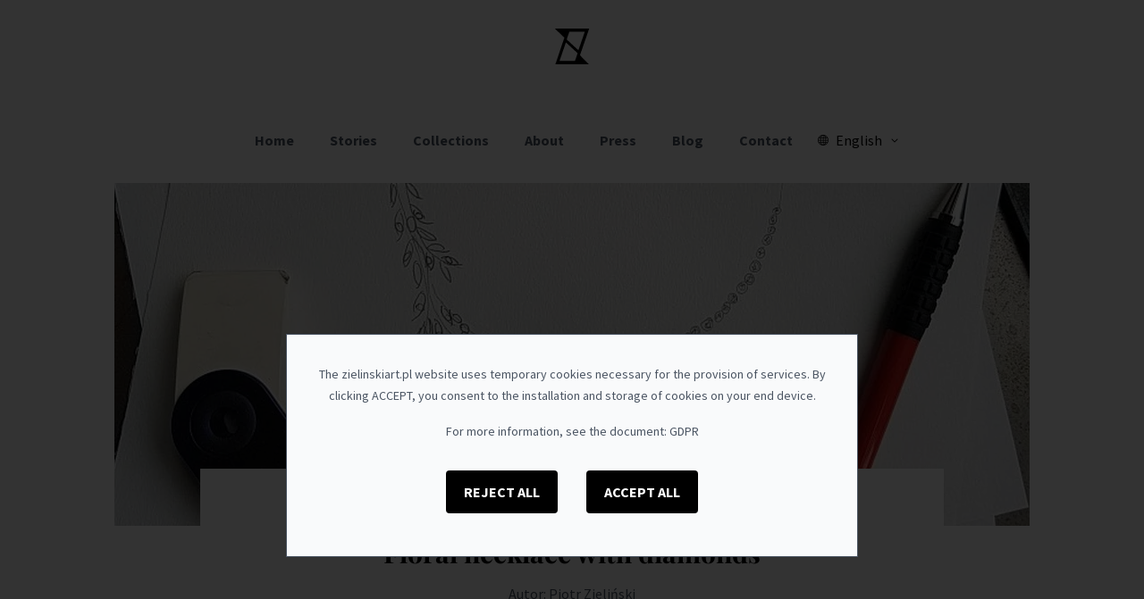

--- FILE ---
content_type: text/html;charset=utf-8
request_url: https://www.zielinskiart.pl/en/portfolio/drawings/floral-necklace-with-diamonds
body_size: 26180
content:
<!DOCTYPE html><html  lang="en" data-capo=""><head><meta charset="utf-8">
<meta name="viewport" content="width=device-width, initial-scale=1">
<title>Floral necklace with diamonds - Zielinski ART</title>
<script src="https://static.cdn.prismic.io/prismic.min.js?repo=zielinskiart&new=true" async defer crossorigin="anonymous" data-hid="f1d1a86"></script>
<style>:root{--vc-clr-primary:#000;--vc-clr-secondary:#090f207f;--vc-clr-white:#fff;--vc-icn-width:1.2em;--vc-nav-width:30px;--vc-nav-height:30px;--vc-nav-border-radius:0;--vc-nav-color:var(--vc-clr-primary);--vc-nav-color-hover:var(--vc-clr-secondary);--vc-nav-background:transparent;--vc-pgn-width:12px;--vc-pgn-height:4px;--vc-pgn-margin:4px;--vc-pgn-border-radius:0;--vc-pgn-background-color:var(--vc-clr-secondary);--vc-pgn-active-color:var(--vc-clr-primary)}.carousel{box-sizing:border-box;overscroll-behavior:none;position:relative;text-align:center;touch-action:pan-y}.carousel.is-dragging{touch-action:none}.carousel *{box-sizing:border-box}.carousel__track{display:flex;padding:0!important;position:relative}.carousel__viewport{overflow:hidden}.carousel__sr-only{height:1px;margin:-1px;overflow:hidden;padding:0;position:absolute;width:1px;clip:rect(0,0,0,0);border:0}.carousel__icon{height:var(--vc-icn-width);width:var(--vc-icn-width);fill:currentColor}.carousel__next,.carousel__prev{align-items:center;background:var(--vc-nav-background);border:0;border-radius:var(--vc-nav-border-radius);box-sizing:content-box;color:var(--vc-nav-color);cursor:pointer;display:flex;font-size:var(--vc-nav-height);height:var(--vc-nav-height);justify-content:center;margin:0 10px;padding:0;position:absolute;text-align:center;top:50%;transform:translateY(-50%);width:var(--vc-nav-width)}.carousel__next--disabled,.carousel__prev--disabled{cursor:not-allowed;opacity:.5}.carousel__prev{left:0}.carousel__next{right:0}.carousel--rtl .carousel__prev{left:auto;right:0}.carousel--rtl .carousel__next{left:0;right:auto}@media (hover:hover){.carousel__next:hover,.carousel__prev:hover{color:var(--vc-nav-color-hover)}}.carousel__pagination{display:flex;justify-content:center;line-height:0;list-style:none;margin:10px 0 0;padding:0}.carousel__pagination-button{background:transparent;border:0;cursor:pointer;display:block;margin:0;padding:var(--vc-pgn-margin)}.carousel__pagination-button:after{background-color:var(--vc-pgn-background-color);border-radius:var(--vc-pgn-border-radius);content:"";display:block;height:var(--vc-pgn-height);width:var(--vc-pgn-width)}.carousel__pagination-button--active:after{background-color:var(--vc-pgn-active-color)}@media(hover:hover){.carousel__pagination-button:hover:after{background-color:var(--vc-pgn-active-color)}}.carousel__slide{align-items:center;display:flex;flex-shrink:0;justify-content:center;margin:0;position:relative;scroll-snap-stop:auto;transform:translateZ(0)}</style>
<style>*,:after,:before{--tw-border-spacing-x:0;--tw-border-spacing-y:0;--tw-translate-x:0;--tw-translate-y:0;--tw-rotate:0;--tw-skew-x:0;--tw-skew-y:0;--tw-scale-x:1;--tw-scale-y:1;--tw-pan-x: ;--tw-pan-y: ;--tw-pinch-zoom: ;--tw-scroll-snap-strictness:proximity;--tw-gradient-from-position: ;--tw-gradient-via-position: ;--tw-gradient-to-position: ;--tw-ordinal: ;--tw-slashed-zero: ;--tw-numeric-figure: ;--tw-numeric-spacing: ;--tw-numeric-fraction: ;--tw-ring-inset: ;--tw-ring-offset-width:0px;--tw-ring-offset-color:#fff;--tw-ring-color:rgba(59,130,246,.5);--tw-ring-offset-shadow:0 0 #0000;--tw-ring-shadow:0 0 #0000;--tw-shadow:0 0 #0000;--tw-shadow-colored:0 0 #0000;--tw-blur: ;--tw-brightness: ;--tw-contrast: ;--tw-grayscale: ;--tw-hue-rotate: ;--tw-invert: ;--tw-saturate: ;--tw-sepia: ;--tw-drop-shadow: ;--tw-backdrop-blur: ;--tw-backdrop-brightness: ;--tw-backdrop-contrast: ;--tw-backdrop-grayscale: ;--tw-backdrop-hue-rotate: ;--tw-backdrop-invert: ;--tw-backdrop-opacity: ;--tw-backdrop-saturate: ;--tw-backdrop-sepia: ;--tw-contain-size: ;--tw-contain-layout: ;--tw-contain-paint: ;--tw-contain-style: }::backdrop{--tw-border-spacing-x:0;--tw-border-spacing-y:0;--tw-translate-x:0;--tw-translate-y:0;--tw-rotate:0;--tw-skew-x:0;--tw-skew-y:0;--tw-scale-x:1;--tw-scale-y:1;--tw-pan-x: ;--tw-pan-y: ;--tw-pinch-zoom: ;--tw-scroll-snap-strictness:proximity;--tw-gradient-from-position: ;--tw-gradient-via-position: ;--tw-gradient-to-position: ;--tw-ordinal: ;--tw-slashed-zero: ;--tw-numeric-figure: ;--tw-numeric-spacing: ;--tw-numeric-fraction: ;--tw-ring-inset: ;--tw-ring-offset-width:0px;--tw-ring-offset-color:#fff;--tw-ring-color:rgba(59,130,246,.5);--tw-ring-offset-shadow:0 0 #0000;--tw-ring-shadow:0 0 #0000;--tw-shadow:0 0 #0000;--tw-shadow-colored:0 0 #0000;--tw-blur: ;--tw-brightness: ;--tw-contrast: ;--tw-grayscale: ;--tw-hue-rotate: ;--tw-invert: ;--tw-saturate: ;--tw-sepia: ;--tw-drop-shadow: ;--tw-backdrop-blur: ;--tw-backdrop-brightness: ;--tw-backdrop-contrast: ;--tw-backdrop-grayscale: ;--tw-backdrop-hue-rotate: ;--tw-backdrop-invert: ;--tw-backdrop-opacity: ;--tw-backdrop-saturate: ;--tw-backdrop-sepia: ;--tw-contain-size: ;--tw-contain-layout: ;--tw-contain-paint: ;--tw-contain-style: }/*! tailwindcss v3.4.15 | MIT License | https://tailwindcss.com*/*,:after,:before{border:0 solid #e5e7eb;box-sizing:border-box}:after,:before{--tw-content:""}:host,html{line-height:1.5;-webkit-text-size-adjust:100%;font-family:Source Sans Pro,ui-sans-serif,system-ui,sans-serif,Apple Color Emoji,Segoe UI Emoji,Segoe UI Symbol,Noto Color Emoji;font-feature-settings:normal;font-variation-settings:normal;-moz-tab-size:4;-o-tab-size:4;tab-size:4;-webkit-tap-highlight-color:transparent}body{line-height:inherit;margin:0}hr{border-top-width:1px;color:inherit;height:0}abbr:where([title]){-webkit-text-decoration:underline dotted;text-decoration:underline dotted}h1,h2,h3,h4,h5,h6{font-size:inherit;font-weight:inherit}a{color:inherit;text-decoration:inherit}b,strong{font-weight:bolder}code,kbd,pre,samp{font-family:ui-monospace,SFMono-Regular,Menlo,Monaco,Consolas,Liberation Mono,Courier New,monospace;font-feature-settings:normal;font-size:1em;font-variation-settings:normal}small{font-size:80%}sub,sup{font-size:75%;line-height:0;position:relative;vertical-align:baseline}sub{bottom:-.25em}sup{top:-.5em}table{border-collapse:collapse;border-color:inherit;text-indent:0}button,input,optgroup,select,textarea{color:inherit;font-family:inherit;font-feature-settings:inherit;font-size:100%;font-variation-settings:inherit;font-weight:inherit;letter-spacing:inherit;line-height:inherit;margin:0;padding:0}button,select{text-transform:none}button,input:where([type=button]),input:where([type=reset]),input:where([type=submit]){-webkit-appearance:button;background-color:transparent;background-image:none}:-moz-focusring{outline:auto}:-moz-ui-invalid{box-shadow:none}progress{vertical-align:baseline}::-webkit-inner-spin-button,::-webkit-outer-spin-button{height:auto}[type=search]{-webkit-appearance:textfield;outline-offset:-2px}::-webkit-search-decoration{-webkit-appearance:none}::-webkit-file-upload-button{-webkit-appearance:button;font:inherit}summary{display:list-item}blockquote,dd,dl,figure,h1,h2,h3,h4,h5,h6,hr,p,pre{margin:0}fieldset{margin:0}fieldset,legend{padding:0}menu,ol,ul{list-style:none;margin:0;padding:0}dialog{padding:0}textarea{resize:vertical}input::-moz-placeholder,textarea::-moz-placeholder{color:#9ca3af;opacity:1}input::placeholder,textarea::placeholder{color:#9ca3af;opacity:1}[role=button],button{cursor:pointer}:disabled{cursor:default}audio,canvas,embed,iframe,img,object,svg,video{display:block;vertical-align:middle}img,video{height:auto;max-width:100%}[hidden]:where(:not([hidden=until-found])){display:none}h1,h2,h3,h4,h5,h6{font-family:Playfair Display,ui-serif,Georgia,Cambria,Times New Roman,Times,serif;font-size:1rem;font-weight:700;line-height:1.5rem;margin-bottom:1rem}h1{font-size:1.5rem;line-height:2rem}@media (min-width:768px){h1{font-size:2.25rem;line-height:2.5rem}}h1,h2{font-size:1.5rem;line-height:2rem}@media (min-width:768px){h1,h2{font-size:2.25rem;line-height:2.5rem}}h3,h4{font-size:1.25rem;line-height:1.75rem}@media (min-width:768px){h3,h4{font-size:1.875rem;line-height:2.25rem}}p{font-size:1rem;font-weight:400;line-height:1.5rem;margin-bottom:1rem;max-width:36rem;--tw-text-opacity:1;color:rgb(75 85 99/var(--tw-text-opacity,1))}.container{margin-left:auto;margin-right:auto;width:100%}@media (min-width:1024px){.container{max-width:1024px}}.bttn{align-items:center;border-radius:.25rem;border-width:0;cursor:pointer;display:inline-flex;justify-content:center;margin-bottom:1rem;margin-top:1rem;width:auto;--tw-bg-opacity:1;background-color:rgb(0 0 0/var(--tw-bg-opacity,1));font-weight:700;padding:.75rem 1.25rem;text-transform:uppercase;--tw-text-opacity:1;color:rgb(255 255 255/var(--tw-text-opacity,1));outline:2px solid transparent;outline-offset:2px;transition-duration:.3s;transition-property:color,background-color,border-color,text-decoration-color,fill,stroke,opacity,box-shadow,transform,filter,-webkit-backdrop-filter;transition-property:color,background-color,border-color,text-decoration-color,fill,stroke,opacity,box-shadow,transform,filter,backdrop-filter;transition-property:color,background-color,border-color,text-decoration-color,fill,stroke,opacity,box-shadow,transform,filter,backdrop-filter,-webkit-backdrop-filter;transition-timing-function:cubic-bezier(.4,0,.2,1)}.bttn:hover{--tw-bg-opacity:1;background-color:rgb(212 175 55/var(--tw-bg-opacity,1))}.text-rt article .block-img,.text-rt article h1,.text-rt article h2,.text-rt article h3,.text-rt article h4,.text-rt article h5,.text-rt article h6,.text-rt article p,.text-rt article pre{margin-bottom:2rem;margin-left:auto;margin-right:auto;max-width:42rem}.text-rt article a{font-weight:700;--tw-text-opacity:1;color:rgb(212 175 55/var(--tw-text-opacity,1))}.text-rt article img{-o-object-fit:cover;object-fit:cover;-o-object-position:center;object-position:center;width:100%}.text-rt article pre{font-size:1.125rem;font-weight:700;line-height:1.75rem;overflow-wrap:break-word;white-space:pre-wrap;--tw-text-opacity:1;color:rgb(212 175 55/var(--tw-text-opacity,1))}.homepage .text-rt article p{font-size:1rem;line-height:1.5rem}.homepage .text-rt article iframe{height:550px;width:100%}.fixed{position:fixed}.absolute{position:absolute}.relative{position:relative}.inset-0{inset:0}.bottom-0{bottom:0}.bottom-\[120\%\]{bottom:120%}.left-0{left:0}.left-8{left:2rem}.left-\[calc\(50\%-4rem\)\]{left:calc(50% - 4rem)}.right-0{right:0}.right-8{right:2rem}.top-0{top:0}.top-20{top:5rem}.top-56{top:14rem}.z-10{z-index:10}.z-50{z-index:50}.row-span-2{grid-row:span 2/span 2}.m-0{margin:0}.mx-0{margin-left:0;margin-right:0}.mx-1{margin-left:.25rem;margin-right:.25rem}.mx-2{margin-left:.5rem;margin-right:.5rem}.mx-auto{margin-left:auto;margin-right:auto}.my-0{margin-bottom:0;margin-top:0}.my-auto{margin-bottom:auto;margin-top:auto}.mb-16{margin-bottom:4rem}.mb-4{margin-bottom:1rem}.mb-8{margin-bottom:2rem}.mt-8{margin-top:2rem}.block{display:block}.inline-block{display:inline-block}.flex{display:flex}.grid{display:grid}.hidden{display:none}.h-10{height:2.5rem}.h-12{height:3rem}.h-32{height:8rem}.h-48{height:12rem}.h-6{height:1.5rem}.h-64{height:16rem}.h-72{height:18rem}.h-96{height:24rem}.h-\[550px\]{height:550px}.h-full{height:100%}.h-screen{height:100vh}.min-h-\[5rem\]{min-height:5rem}.w-12{width:3rem}.w-3{width:.75rem}.w-6{width:1.5rem}.w-72{width:18rem}.w-\[165px\]{width:165px}.w-full{width:100%}.min-w-\[8rem\]{min-width:8rem}.max-w-5xl{max-width:64rem}.max-w-\[10rem\]{max-width:10rem}.max-w-\[38rem\]{max-width:38rem}.flex-1{flex:1 1 0%}.\!translate-x-0{--tw-translate-x:0px!important;transform:translate(var(--tw-translate-x),var(--tw-translate-y)) rotate(var(--tw-rotate)) skewX(var(--tw-skew-x)) skewY(var(--tw-skew-y)) scaleX(var(--tw-scale-x)) scaleY(var(--tw-scale-y))!important}.-translate-x-full{--tw-translate-x:-100%}.-translate-x-full,.rotate-180{transform:translate(var(--tw-translate-x),var(--tw-translate-y)) rotate(var(--tw-rotate)) skewX(var(--tw-skew-x)) skewY(var(--tw-skew-y)) scaleX(var(--tw-scale-x)) scaleY(var(--tw-scale-y))}.rotate-180{--tw-rotate:180deg}.transform{transform:translate(var(--tw-translate-x),var(--tw-translate-y)) rotate(var(--tw-rotate)) skewX(var(--tw-skew-x)) skewY(var(--tw-skew-y)) scaleX(var(--tw-scale-x)) scaleY(var(--tw-scale-y))}.cursor-pointer{cursor:pointer}.columns-2{-moz-columns:2;column-count:2}.grid-cols-1{grid-template-columns:repeat(1,minmax(0,1fr))}.grid-cols-2{grid-template-columns:repeat(2,minmax(0,1fr))}.grid-cols-3{grid-template-columns:repeat(3,minmax(0,1fr))}.grid-cols-\[50\%_1fr\]{grid-template-columns:50% 1fr}.grid-rows-\[12rem_12rem\]{grid-template-rows:12rem 12rem}.flex-col{flex-direction:column}.flex-col-reverse{flex-direction:column-reverse}.flex-wrap{flex-wrap:wrap}.items-center{align-items:center}.justify-center{justify-content:center}.justify-between{justify-content:space-between}.justify-around{justify-content:space-around}.gap-0{gap:0}.gap-4{gap:1rem}.gap-8{gap:2rem}.overflow-hidden{overflow:hidden}.overflow-visible{overflow:visible}.rounded{border-radius:.25rem}.border{border-width:1px}.border-b-2{border-bottom-width:2px}.border-none{border-style:none}.border-cgray200,.border-gray-200{--tw-border-opacity:1;border-color:rgb(229 231 235/var(--tw-border-opacity,1))}.border-b-cgray50{--tw-border-opacity:1;border-bottom-color:rgb(249 250 251/var(--tw-border-opacity,1))}.bg-\[\#f9fafb\]{--tw-bg-opacity:1;background-color:rgb(249 250 251/var(--tw-bg-opacity,1))}.bg-black{--tw-bg-opacity:1;background-color:rgb(0 0 0/var(--tw-bg-opacity,1))}.bg-black\/70{background-color:rgba(0,0,0,.7)}.bg-cgold{--tw-bg-opacity:1;background-color:rgb(212 175 55/var(--tw-bg-opacity,1))}.bg-cgray200{--tw-bg-opacity:1;background-color:rgb(229 231 235/var(--tw-bg-opacity,1))}.bg-transparent{background-color:transparent}.bg-white{--tw-bg-opacity:1;background-color:rgb(255 255 255/var(--tw-bg-opacity,1))}.object-contain{-o-object-fit:contain;object-fit:contain}.object-cover{-o-object-fit:cover;object-fit:cover}.object-center{-o-object-position:center;object-position:center}.p-0{padding:0}.p-1{padding:.25rem}.p-2{padding:.5rem}.p-3{padding:.75rem}.p-4{padding:1rem}.p-8{padding:2rem}.px-12{padding-left:3rem;padding-right:3rem}.px-24{padding-left:6rem;padding-right:6rem}.px-3{padding-left:.75rem;padding-right:.75rem}.px-4{padding-left:1rem;padding-right:1rem}.px-5{padding-left:1.25rem;padding-right:1.25rem}.px-6{padding-left:1.5rem;padding-right:1.5rem}.px-8{padding-left:2rem;padding-right:2rem}.py-1{padding-bottom:.25rem;padding-top:.25rem}.py-2{padding-bottom:.5rem;padding-top:.5rem}.py-8{padding-bottom:2rem;padding-top:2rem}.pb-16{padding-bottom:4rem}.pb-2{padding-bottom:.5rem}.pb-6{padding-bottom:1.5rem}.pb-8{padding-bottom:2rem}.pt-12{padding-top:3rem}.pt-20{padding-top:5rem}.text-center{text-align:center}.text-3xl{font-size:1.875rem;line-height:2.25rem}.text-\[2\.5rem\]{font-size:2.5rem}.text-base{font-size:1rem;line-height:1.5rem}.text-lg{font-size:1.125rem;line-height:1.75rem}.text-sm{font-size:.875rem;line-height:1.25rem}.text-xl{font-size:1.25rem;line-height:1.75rem}.font-bold{font-weight:700}.font-semibold{font-weight:600}.uppercase{text-transform:uppercase}.normal-case{text-transform:none}.leading-4{line-height:1rem}.leading-5{line-height:1.25rem}.text-\[\#4b5563\]{--tw-text-opacity:1;color:rgb(75 85 99/var(--tw-text-opacity,1))}.text-cgold{--tw-text-opacity:1;color:rgb(212 175 55/var(--tw-text-opacity,1))}.text-cgray600{--tw-text-opacity:1;color:rgb(75 85 99/var(--tw-text-opacity,1))}.text-cgray800{--tw-text-opacity:1;color:rgb(31 41 55/var(--tw-text-opacity,1))}.text-inherit{color:inherit}.text-white{--tw-text-opacity:1;color:rgb(255 255 255/var(--tw-text-opacity,1))}.outline-none{outline:2px solid transparent;outline-offset:2px}.outline{outline-style:solid}.filter{filter:var(--tw-blur) var(--tw-brightness) var(--tw-contrast) var(--tw-grayscale) var(--tw-hue-rotate) var(--tw-invert) var(--tw-saturate) var(--tw-sepia) var(--tw-drop-shadow)}.transition{transition-duration:.15s;transition-property:color,background-color,border-color,text-decoration-color,fill,stroke,opacity,box-shadow,transform,filter,-webkit-backdrop-filter;transition-property:color,background-color,border-color,text-decoration-color,fill,stroke,opacity,box-shadow,transform,filter,backdrop-filter;transition-property:color,background-color,border-color,text-decoration-color,fill,stroke,opacity,box-shadow,transform,filter,backdrop-filter,-webkit-backdrop-filter;transition-timing-function:cubic-bezier(.4,0,.2,1)}.transition-colors{transition-duration:.15s;transition-property:color,background-color,border-color,text-decoration-color,fill,stroke;transition-timing-function:cubic-bezier(.4,0,.2,1)}.transition-transform{transition-duration:.15s;transition-property:transform;transition-timing-function:cubic-bezier(.4,0,.2,1)}.duration-100{transition-duration:.1s}.duration-300{transition-duration:.3s}.duration-500{transition-duration:.5s}.duration-700{transition-duration:.7s}.ease-in{transition-timing-function:cubic-bezier(.4,0,1,1)}.ease-in-out{transition-timing-function:cubic-bezier(.4,0,.2,1)}.ease-linear{transition-timing-function:linear}.after\:content-none:after{--tw-content:none;content:var(--tw-content)}.hover\:border-cgold:hover{--tw-border-opacity:1;border-color:rgb(212 175 55/var(--tw-border-opacity,1))}.hover\:border-b-cgray200:hover{--tw-border-opacity:1;border-bottom-color:rgb(229 231 235/var(--tw-border-opacity,1))}.hover\:bg-\[\#d4af37\]:hover{--tw-bg-opacity:1;background-color:rgb(212 175 55/var(--tw-bg-opacity,1))}.hover\:bg-cgray100:hover{--tw-bg-opacity:1;background-color:rgb(243 244 246/var(--tw-bg-opacity,1))}.hover\:text-\[\#d4af37\]:hover{--tw-text-opacity:1;color:rgb(212 175 55/var(--tw-text-opacity,1))}.hover\:text-cgray800:hover{--tw-text-opacity:1;color:rgb(31 41 55/var(--tw-text-opacity,1))}.group:hover .group-hover\:scale-110{--tw-scale-x:1.1;--tw-scale-y:1.1}.group:hover .group-hover\:scale-110,.group:hover .group-hover\:scale-125{transform:translate(var(--tw-translate-x),var(--tw-translate-y)) rotate(var(--tw-rotate)) skewX(var(--tw-skew-x)) skewY(var(--tw-skew-y)) scaleX(var(--tw-scale-x)) scaleY(var(--tw-scale-y))}.group:hover .group-hover\:scale-125{--tw-scale-x:1.25;--tw-scale-y:1.25}.group:hover .group-hover\:bg-\[\#d4af37\],.group:hover .group-hover\:bg-cgold{--tw-bg-opacity:1;background-color:rgb(212 175 55/var(--tw-bg-opacity,1))}@media (min-width:640px){.sm\:h-56{height:14rem}.sm\:grid-cols-2{grid-template-columns:repeat(2,minmax(0,1fr))}.sm\:grid-cols-3{grid-template-columns:repeat(3,minmax(0,1fr))}.sm\:gap-6{gap:1.5rem}.sm\:px-24{padding-left:6rem;padding-right:6rem}}@media (min-width:768px){.md\:mx-24{margin-left:6rem;margin-right:6rem}.md\:-mt-16{margin-top:-4rem}.md\:block{display:block}.md\:h-56{height:14rem}.md\:grid-cols-2{grid-template-columns:repeat(2,minmax(0,1fr))}.md\:grid-cols-4{grid-template-columns:repeat(4,minmax(0,1fr))}.md\:grid-cols-\[50\%_1fr_1fr\]{grid-template-columns:50% 1fr 1fr}.md\:flex-row{flex-direction:row}.md\:items-start{align-items:flex-start}.md\:px-16{padding-left:4rem;padding-right:4rem}.md\:px-8{padding-left:2rem;padding-right:2rem}.md\:pb-0{padding-bottom:0}.md\:text-2xl{font-size:1.5rem;line-height:2rem}@media (min-width:1024px){.md\:lg\:justify-center{justify-content:center}.md\:lg\:items-start{align-items:flex-start}.md\:lg\:hidden{display:none}.md\:lg\:gap-8{gap:2rem}.md\:lg\:flex-row{flex-direction:row}.md\:lg\:block{display:block}}}@media (min-width:1024px){.lg\:bottom-auto{bottom:auto}.lg\:top-\[120\%\]{top:120%}.lg\:mx-0{margin-left:0;margin-right:0}.lg\:w-\[400px\]{width:400px}.lg\:grid-cols-5{grid-template-columns:repeat(5,minmax(0,1fr))}.lg\:flex-row{flex-direction:row}.lg\:items-start{align-items:flex-start}.lg\:justify-between{justify-content:space-between}.lg\:gap-6{gap:1.5rem}.lg\:p-0{padding:0}}</style>
<style>@font-face{font-display:swap;font-family:Playfair Display;font-style:normal;font-weight:700;src:url(/_nuxt/Playfair_Display-700-1.wz6Sfqbn.woff2) format("woff2");unicode-range:u+0301,u+0400-045f,u+0490-0491,u+04b0-04b1,u+2116}@font-face{font-display:swap;font-family:Playfair Display;font-style:normal;font-weight:700;src:url(/_nuxt/Playfair_Display-700-2.CaKJSIny.woff2) format("woff2");unicode-range:u+0102-0103,u+0110-0111,u+0128-0129,u+0168-0169,u+01a0-01a1,u+01af-01b0,u+0300-0301,u+0303-0304,u+0308-0309,u+0323,u+0329,u+1ea0-1ef9,u+20ab}@font-face{font-display:swap;font-family:Playfair Display;font-style:normal;font-weight:700;src:url(/_nuxt/Playfair_Display-700-3.DnjOJ4Sz.woff2) format("woff2");unicode-range:u+0100-02ba,u+02bd-02c5,u+02c7-02cc,u+02ce-02d7,u+02dd-02ff,u+0304,u+0308,u+0329,u+1d00-1dbf,u+1e00-1e9f,u+1ef2-1eff,u+2020,u+20a0-20ab,u+20ad-20c0,u+2113,u+2c60-2c7f,u+a720-a7ff}@font-face{font-display:swap;font-family:Playfair Display;font-style:normal;font-weight:700;src:url(/_nuxt/Playfair_Display-700-4.DDGBn2pJ.woff2) format("woff2");unicode-range:u+00??,u+0131,u+0152-0153,u+02bb-02bc,u+02c6,u+02da,u+02dc,u+0304,u+0308,u+0329,u+2000-206f,u+20ac,u+2122,u+2191,u+2193,u+2212,u+2215,u+feff,u+fffd}@font-face{font-display:swap;font-family:Source Sans Pro;font-style:normal;font-weight:400;src:url(/_nuxt/Source_Sans_Pro-400-5.BZJRkJ55.woff2) format("woff2");unicode-range:u+0460-052f,u+1c80-1c8a,u+20b4,u+2de0-2dff,u+a640-a69f,u+fe2e-fe2f}@font-face{font-display:swap;font-family:Source Sans Pro;font-style:normal;font-weight:400;src:url(/_nuxt/Source_Sans_Pro-400-6.Bo6gnWEs.woff2) format("woff2");unicode-range:u+0301,u+0400-045f,u+0490-0491,u+04b0-04b1,u+2116}@font-face{font-display:swap;font-family:Source Sans Pro;font-style:normal;font-weight:400;src:url(/_nuxt/Source_Sans_Pro-400-7.DurV-KM9.woff2) format("woff2");unicode-range:u+1f??}@font-face{font-display:swap;font-family:Source Sans Pro;font-style:normal;font-weight:400;src:url(/_nuxt/Source_Sans_Pro-400-8.CZJmCPdY.woff2) format("woff2");unicode-range:u+0370-0377,u+037a-037f,u+0384-038a,u+038c,u+038e-03a1,u+03a3-03ff}@font-face{font-display:swap;font-family:Source Sans Pro;font-style:normal;font-weight:400;src:url(/_nuxt/Source_Sans_Pro-400-9.DmpbtSrx.woff2) format("woff2");unicode-range:u+0102-0103,u+0110-0111,u+0128-0129,u+0168-0169,u+01a0-01a1,u+01af-01b0,u+0300-0301,u+0303-0304,u+0308-0309,u+0323,u+0329,u+1ea0-1ef9,u+20ab}@font-face{font-display:swap;font-family:Source Sans Pro;font-style:normal;font-weight:400;src:url(/_nuxt/Source_Sans_Pro-400-10.b0izRs8p.woff2) format("woff2");unicode-range:u+0100-02ba,u+02bd-02c5,u+02c7-02cc,u+02ce-02d7,u+02dd-02ff,u+0304,u+0308,u+0329,u+1d00-1dbf,u+1e00-1e9f,u+1ef2-1eff,u+2020,u+20a0-20ab,u+20ad-20c0,u+2113,u+2c60-2c7f,u+a720-a7ff}@font-face{font-display:swap;font-family:Source Sans Pro;font-style:normal;font-weight:400;src:url(/_nuxt/Source_Sans_Pro-400-11.tpsLXCSJ.woff2) format("woff2");unicode-range:u+00??,u+0131,u+0152-0153,u+02bb-02bc,u+02c6,u+02da,u+02dc,u+0304,u+0308,u+0329,u+2000-206f,u+20ac,u+2122,u+2191,u+2193,u+2212,u+2215,u+feff,u+fffd}@font-face{font-display:swap;font-family:Source Sans Pro;font-style:normal;font-weight:700;src:url(/_nuxt/Source_Sans_Pro-700-12.CMNOJ5Qm.woff2) format("woff2");unicode-range:u+0460-052f,u+1c80-1c8a,u+20b4,u+2de0-2dff,u+a640-a69f,u+fe2e-fe2f}@font-face{font-display:swap;font-family:Source Sans Pro;font-style:normal;font-weight:700;src:url(/_nuxt/Source_Sans_Pro-700-13.CkdS6a5a.woff2) format("woff2");unicode-range:u+0301,u+0400-045f,u+0490-0491,u+04b0-04b1,u+2116}@font-face{font-display:swap;font-family:Source Sans Pro;font-style:normal;font-weight:700;src:url(/_nuxt/Source_Sans_Pro-700-14.sY5KVvyA.woff2) format("woff2");unicode-range:u+1f??}@font-face{font-display:swap;font-family:Source Sans Pro;font-style:normal;font-weight:700;src:url(/_nuxt/Source_Sans_Pro-700-15.Bq-mRDqF.woff2) format("woff2");unicode-range:u+0370-0377,u+037a-037f,u+0384-038a,u+038c,u+038e-03a1,u+03a3-03ff}@font-face{font-display:swap;font-family:Source Sans Pro;font-style:normal;font-weight:700;src:url(/_nuxt/Source_Sans_Pro-700-16.f-Bm14rw.woff2) format("woff2");unicode-range:u+0102-0103,u+0110-0111,u+0128-0129,u+0168-0169,u+01a0-01a1,u+01af-01b0,u+0300-0301,u+0303-0304,u+0308-0309,u+0323,u+0329,u+1ea0-1ef9,u+20ab}@font-face{font-display:swap;font-family:Source Sans Pro;font-style:normal;font-weight:700;src:url(/_nuxt/Source_Sans_Pro-700-17.Cf8nNWsm.woff2) format("woff2");unicode-range:u+0100-02ba,u+02bd-02c5,u+02c7-02cc,u+02ce-02d7,u+02dd-02ff,u+0304,u+0308,u+0329,u+1d00-1dbf,u+1e00-1e9f,u+1ef2-1eff,u+2020,u+20a0-20ab,u+20ad-20c0,u+2113,u+2c60-2c7f,u+a720-a7ff}@font-face{font-display:swap;font-family:Source Sans Pro;font-style:normal;font-weight:700;src:url(/_nuxt/Source_Sans_Pro-700-18.DL7J4422.woff2) format("woff2");unicode-range:u+00??,u+0131,u+0152-0153,u+02bb-02bc,u+02c6,u+02da,u+02dc,u+0304,u+0308,u+0329,u+2000-206f,u+20ac,u+2122,u+2191,u+2193,u+2212,u+2215,u+feff,u+fffd}</style>
<style>.gdpr-info[data-v-fafc39e9]{background:rgba(0,0,0,.8);bottom:0;flex-direction:column;left:0;padding:2rem;position:fixed;right:0;top:0;z-index:10}.gdpr-info[data-v-fafc39e9],.gdpr-info__bttn[data-v-fafc39e9]{display:flex}.gdpr-info__bttn .bttn[data-v-fafc39e9]{margin:1rem}.gdpr-info__rule p[data-v-fafc39e9]{font-size:.875rem;text-align:center}.gdpr-info__wrap[data-v-fafc39e9]{align-items:center;--tw-bg-opacity:1;background-color:rgb(249 250 251/var(--tw-bg-opacity,1));border-width:1px;--tw-border-opacity:1;border-color:rgb(75 85 99/var(--tw-border-opacity,1));border-radius:.25;display:flex;flex-direction:column;justify-content:center;margin:auto auto 4rem;max-width:40rem;width:100%}.gdpr-info__wrap p[data-v-fafc39e9]{font-size:.875rem;text-align:center}</style>
<style>.nuxt-icon{height:1em;margin-bottom:.125em;vertical-align:middle;width:1em}.nuxt-icon--fill,.nuxt-icon--fill *{fill:currentColor}</style>
<style>.active__link.router-link-active[data-v-c64fd7aa]{color:#d4af37}</style>
<style>.icon[data-v-c3c08519]{height:2em;width:2em}@media screen and (max-width:390px){.icon[data-v-c3c08519]{height:1em;width:1em}}</style>
<style>.hamburger-box[data-v-e482a8c9]{display:inline-block;height:24px;position:relative;width:32px}.hamburger-inner[data-v-e482a8c9]{display:block;margin-top:-2px;top:50%}.hamburger-inner[data-v-e482a8c9],.hamburger-inner[data-v-e482a8c9]:after,.hamburger-inner[data-v-e482a8c9]:before{background-color:#000;border-radius:0;height:4px;position:absolute;transition-duration:.15s;transition-property:transform;transition-timing-function:ease;width:32px}.hamburger-inner[data-v-e482a8c9]:after,.hamburger-inner[data-v-e482a8c9]:before{content:"";display:block}.hamburger-inner[data-v-e482a8c9]:before{top:-10px}.hamburger-inner[data-v-e482a8c9]:after{bottom:-10px}.open[data-v-e482a8c9]{transform:translateX(0)}.hamburger[data-v-e482a8c9]{background-color:transparent;border-style:none;color:inherit;cursor:pointer;display:inline-block;margin:0;outline:2px solid transparent;outline-offset:2px;overflow:visible;padding:.5rem;text-transform:none;transition-duration:.15s;transition-property:color,background-color,border-color,text-decoration-color,fill,stroke,opacity,box-shadow,transform,filter,-webkit-backdrop-filter;transition-property:color,background-color,border-color,text-decoration-color,fill,stroke,opacity,box-shadow,transform,filter,backdrop-filter;transition-property:color,background-color,border-color,text-decoration-color,fill,stroke,opacity,box-shadow,transform,filter,backdrop-filter,-webkit-backdrop-filter;transition-timing-function:cubic-bezier(.4,0,.2,1);transition-timing-function:linear}.hamburger--spin .hamburger-inner[data-v-e482a8c9]{transition-duration:.22s;transition-timing-function:cubic-bezier(.55,.055,.675,.19)}.hamburger-inner[data-v-e482a8c9]:before{transition:top .1s ease-in .25s,opacity .1s ease-in}.hamburger-inner[data-v-e482a8c9]:after{transition:bottom .1s ease-in .25s,transform .22s cubic-bezier(.55,.055,.675,.19)}.hamburger--spin.hamburger--open .hamburger-inner[data-v-e482a8c9]{transform:rotate(225deg);transition-delay:.12s;transition-timing-function:cubic-bezier(.215,.61,.355,1)}.hamburger--spin.hamburger--open .hamburger-inner[data-v-e482a8c9]:before{opacity:0;top:0;transition:top .1s ease-out,opacity .1s ease-out .12s}.hamburger--spin.hamburger--open .hamburger-inner[data-v-e482a8c9]:after{bottom:0;transform:rotate(-90deg);transition:bottom .1s ease-out,transform .22s cubic-bezier(.215,.61,.355,1) .12s}</style>
<style>.icon[data-v-e8d572f6]{display:inline-block;vertical-align:middle}</style>
<style>.columns-2[data-v-c6642361]{-moz-columns:2;column-count:2}</style>
<link rel="stylesheet" href="/_nuxt/entry.Bhom3ivl.css" crossorigin>
<link rel="stylesheet" href="/_nuxt/default.BTCEGf7L.css" crossorigin>
<link rel="stylesheet" href="/_nuxt/nuxt-icon.Cvbtxq7p.css" crossorigin>
<link rel="modulepreload" as="script" crossorigin href="/_nuxt/DO46HDrk.js">
<link rel="modulepreload" as="script" crossorigin href="/_nuxt/Cb_ZMSw3.js">
<link rel="modulepreload" as="script" crossorigin href="/_nuxt/DA6b_YFX.js">
<link rel="modulepreload" as="script" crossorigin href="/_nuxt/DX5ytdyd.js">
<link rel="modulepreload" as="script" crossorigin href="/_nuxt/BSKA3lh_.js">
<link rel="modulepreload" as="script" crossorigin href="/_nuxt/CnPfIw9z.js">
<link rel="modulepreload" as="script" crossorigin href="/_nuxt/D-q2toNn.js">
<link rel="modulepreload" as="script" crossorigin href="/_nuxt/pLMhSRc1.js">
<link rel="modulepreload" as="script" crossorigin href="/_nuxt/IiWhWaY9.js">
<link rel="modulepreload" as="script" crossorigin href="/_nuxt/5D58qWPd.js">
<link rel="modulepreload" as="script" crossorigin href="/_nuxt/hN-aA3ov.js">
<link rel="modulepreload" as="script" crossorigin href="/_nuxt/BNszLIYz.js">
<link rel="modulepreload" as="script" crossorigin href="/_nuxt/D5ezWOcN.js">
<link rel="modulepreload" as="script" crossorigin href="/_nuxt/Bg7Fnl82.js">
<link rel="modulepreload" as="script" crossorigin href="/_nuxt/B5hurfPc.js">
<link rel="modulepreload" as="script" crossorigin href="/_nuxt/D7cDN1ly.js">
<link rel="modulepreload" as="script" crossorigin href="/_nuxt/Bi1TD_h5.js">
<link rel="prefetch" as="script" crossorigin href="/_nuxt/D036jEuQ.js">
<link rel="prefetch" as="script" crossorigin href="/_nuxt/Dwv_Oekx.js">
<link rel="prefetch" as="script" crossorigin href="/_nuxt/DF9JkBjx.js">
<meta property="og:type" content="website">
<meta name="robots" content="index, follow, max-image-preview:large, max-snippet:-1, max-video-preview:-1">
<meta property="og:title" content="Floral necklace with diamonds">
<meta name="description" content="Floral necklace with various shaped diamonds.">
<meta property="og:description" content="Floral necklace with various shaped diamonds.">
<meta property="og:image" content="https://images.prismic.io/zielinskiart/973c4183-cf11-4cd8-a185-448d18bbe136_14a.JPG?auto=compress,format">
<meta property="og:url" content="https://zielinskiart.pl">
<meta name="twitter:card" content="summary_large_image">
<script type="module" src="/_nuxt/DO46HDrk.js" crossorigin></script>
<script id="unhead:payload" type="application/json">{"templateParams":{"separator":"-"}}</script>
<link rel="canonical" href="https://www.zielinskiart.pl/en/portfolio/drawings/floral-necklace-with-diamonds">
<meta property="og:locale" content="en">
<meta property="og:site_name" content="Zielinski ART"></head><body><div id="__nuxt"><div id="zielinskiart"><header><header class="hidden md:lg:block"><div class="flex justify-center items-center w-full max-w-5xl my-0 mx-auto p-8"><a href="/en" class="" aria-label="Logo"><svg xmlns="http://www.w3.org/2000/svg" fill="none" viewBox="0 0 262 273" class="nuxt-icon nuxt-icon--fill text-[2.5rem]"><path fill="#000" d="M3.9 3.4c1.8 1.8 18 17.4 36.1 34.7l32.8 31.3-24 71.1c-13.2 39-28.6 84.8-34.3 101.7L4.2 273h255l-33.4-34.1c-18.3-18.7-33.4-34.5-33.6-35-.2-.4 15.4-46.3 34.7-101.8C246.2 46.6 262 .9 262 .6c0-.3-58.8-.6-130.7-.6H.6l3.3 3.4Zm224.9 20.8c-.3.7-11.2 32.7-24.4 71-13.1 38.4-24.3 69.8-24.7 69.8-1.6 0-88.7-80.5-88.6-82 0-.8 4.4-14.3 9.7-30l9.7-28.5 35-.5c73.8-1.1 83.7-1.1 83.3.2Zm-97.1 125.1 42.2 38.8-10.2 30-10.2 29.9H94.8c-32.4 0-58.8-.3-58.8-.7 0-.4 9.5-28.4 21.1-62.2 11.7-33.9 22.5-65.5 24.1-70.4l3-8.7 2.7 2.2c1.4 1.3 21.6 19.8 44.8 41.1Z"></path></svg></a></div></header><div data-v-c64fd7aa><div class="flex justify-between items-center min-h-[5rem] p-4 md:lg:hidden" data-v-c64fd7aa><div class="flex items-center" data-v-c64fd7aa><a href="/en" class="" aria-label="Logo" data-v-c64fd7aa><svg xmlns="http://www.w3.org/2000/svg" fill="none" viewBox="0 0 262 273" class="nuxt-icon nuxt-icon--fill text-[2.5rem]" data-v-c64fd7aa><path fill="#000" d="M3.9 3.4c1.8 1.8 18 17.4 36.1 34.7l32.8 31.3-24 71.1c-13.2 39-28.6 84.8-34.3 101.7L4.2 273h255l-33.4-34.1c-18.3-18.7-33.4-34.5-33.6-35-.2-.4 15.4-46.3 34.7-101.8C246.2 46.6 262 .9 262 .6c0-.3-58.8-.6-130.7-.6H.6l3.3 3.4Zm224.9 20.8c-.3.7-11.2 32.7-24.4 71-13.1 38.4-24.3 69.8-24.7 69.8-1.6 0-88.7-80.5-88.6-82 0-.8 4.4-14.3 9.7-30l9.7-28.5 35-.5c73.8-1.1 83.7-1.1 83.3.2Zm-97.1 125.1 42.2 38.8-10.2 30-10.2 29.9H94.8c-32.4 0-58.8-.3-58.8-.7 0-.4 9.5-28.4 21.1-62.2 11.7-33.9 22.5-65.5 24.1-70.4l3-8.7 2.7 2.2c1.4 1.3 21.6 19.8 44.8 41.1Z"></path></svg></a></div><div data-v-c64fd7aa><a href="/en" class="" aria-label="Logo" data-v-c64fd7aa><svg xmlns="http://www.w3.org/2000/svg" fill="none" viewBox="0 0 143 32" class="nuxt-icon--fill h-10 max-w-[10rem]" data-v-c64fd7aa><g fill="#000" clip-path="url(#i30272313__a)"><path fill-rule="evenodd" d="M32.236 11.969h3.361c.412 0 .723-.04.923-.12.2-.081.361-.202.492-.362.13-.16.25-.391.351-.692.11-.291.23-.753.381-1.385h.913v3.411H30.08v-.461l6.36-11.357h-3.37c-.242 0-.432.02-.573.06-.14.04-.27.1-.38.181-.111.09-.222.21-.322.371-.11.16-.22.381-.331.662-.11.281-.22.632-.341 1.054h-.903V.15h8.367v.44l-6.35 11.377Zm11.146-1.465c0 .411.01.712.04.903.03.19.08.35.14.461.071.11.161.2.292.271.12.08.33.15.612.22v.462h-3.913v-.461c.382-.09.642-.2.773-.321.13-.12.21-.291.25-.522.04-.22.06-.562.06-1.013V2.468c0-.421-.02-.742-.04-.933-.04-.19-.09-.341-.16-.452a.705.705 0 0 0-.28-.26c-.121-.07-.322-.14-.603-.221V.15h3.913v.452c-.271.07-.462.14-.582.21a.79.79 0 0 0-.291.251c-.07.1-.12.251-.16.462-.03.2-.05.522-.05.943v8.036ZM55.391.15v2.8h-.903a9.79 9.79 0 0 0-.29-.793c-.101-.23-.202-.421-.312-.582-.1-.15-.22-.28-.341-.371-.13-.09-.28-.15-.452-.19-.17-.03-.38-.05-.622-.05h-2.939v4.865h1.987c.28 0 .491-.04.642-.12a.82.82 0 0 0 .39-.392c.101-.18.201-.471.292-.873h.872v3.572h-.872c-.09-.371-.18-.652-.291-.843a.968.968 0 0 0-.371-.401c-.15-.09-.361-.12-.662-.12h-1.987v5.347h2.89c.3 0 .551-.02.742-.07.19-.05.35-.151.481-.271.14-.13.261-.291.361-.502.11-.2.201-.412.271-.632.07-.22.17-.542.291-.963h.923l-.18 3.26h-8.598v-.461c.391-.09.642-.2.773-.321a.83.83 0 0 0 .25-.522c.04-.22.06-.562.06-1.013V2.468c0-.421-.01-.742-.04-.933-.03-.19-.08-.341-.16-.452a.705.705 0 0 0-.281-.26c-.11-.07-.321-.14-.602-.221V.15h8.678Zm5.076 11.819h2.438c.271 0 .492-.02.672-.05.17-.03.331-.08.452-.141.13-.07.24-.15.35-.271.101-.11.191-.26.292-.451.09-.181.18-.422.26-.703.08-.28.191-.702.312-1.264h.943l-.191 3.732h-8.347v-.461c.391-.09.642-.2.773-.321a.83.83 0 0 0 .25-.522c.04-.22.06-.562.06-1.013V2.468c0-.421-.01-.742-.04-.933-.03-.19-.08-.341-.16-.452a.645.645 0 0 0-.28-.26c-.111-.07-.322-.14-.603-.221V.15h3.913v.452c-.271.08-.472.14-.582.2-.11.06-.21.141-.281.241-.08.09-.13.251-.17.452-.04.2-.06.532-.06.973v9.5Zm10.223-1.465c0 .411.01.712.04.903.02.19.07.35.13.461.07.11.171.2.292.271.13.08.33.15.622.22v.462H67.85v-.461c.391-.09.642-.2.773-.321a.83.83 0 0 0 .25-.522c.05-.22.06-.562.06-1.013V2.468c0-.421-.01-.742-.04-.933a1.19 1.19 0 0 0-.15-.452.732.732 0 0 0-.291-.26c-.11-.07-.311-.14-.602-.221V.15h3.923v.452c-.271.07-.472.14-.592.21a.79.79 0 0 0-.291.251c-.07.1-.12.251-.15.462-.04.2-.05.522-.05.943v8.036Zm10.785-2.709c.22.371.401.702.562.983.15.271.3.582.461.933h.12c-.03-.381-.05-1.123-.08-2.247-.02-1.124-.04-2.137-.04-3.04V2.468c0-.421-.01-.742-.03-.933-.03-.2-.07-.351-.14-.462a.659.659 0 0 0-.271-.25c-.11-.07-.311-.14-.592-.221V.15h3.34v.452c-.28.08-.471.14-.591.21-.11.06-.211.141-.281.241-.07.09-.12.241-.16.442-.041.2-.051.521-.051.973V12.88h-1.164l-5.166-8.677c-.331-.542-.552-.933-.693-1.174-.14-.251-.26-.492-.38-.733h-.161c.05.472.08 1.335.1 2.579.01 1.254.02 2.488.02 3.732v1.896c0 .411.02.712.05.903.02.19.07.35.14.461.06.11.151.2.282.271.13.08.33.15.622.22v.462H73.98v-.461c.38-.09.642-.2.772-.321.13-.12.21-.291.251-.522.04-.22.06-.562.06-1.013V2.468c0-.421-.01-.742-.04-.933-.04-.19-.09-.341-.16-.452a.704.704 0 0 0-.281-.26c-.12-.07-.321-.14-.602-.221V.15h2.909l4.585 7.645Zm6.33 2.137c.12.552.291.973.502 1.294.21.311.481.542.812.702.341.15.763.221 1.294.221.723 0 1.275-.19 1.666-.562.381-.381.582-.933.582-1.655 0-.462-.08-.853-.241-1.164-.16-.32-.431-.622-.793-.893-.36-.28-.922-.602-1.665-.973-.732-.361-1.304-.712-1.725-1.063a3.586 3.586 0 0 1-.944-1.114 2.914 2.914 0 0 1-.31-1.314c0-.702.17-1.294.491-1.806.321-.511.803-.913 1.425-1.184C89.53.141 90.253 0 91.056 0c.471 0 .933.03 1.384.08.451.04 1.013.15 1.686.331V2.92h-.924c-.14-.551-.32-.973-.531-1.274-.22-.3-.472-.521-.763-.642-.29-.12-.672-.18-1.133-.18-.402 0-.763.08-1.084.23-.32.14-.572.372-.752.673-.19.3-.281.652-.281 1.073 0 .441.08.803.23 1.104.161.31.412.591.743.852s.833.552 1.485.873c.792.391 1.404.763 1.846 1.104.431.34.772.732 1.023 1.163.24.432.361.943.361 1.525 0 .652-.1 1.204-.3 1.656a2.99 2.99 0 0 1-.854 1.093c-.36.281-.792.482-1.304.612a6.58 6.58 0 0 1-1.655.19c-.973 0-2.087-.17-3.36-.49V9.93h.932Zm11.397-4.053h.28c.231 0 .452-.04.643-.11.2-.08.411-.221.652-.422.241-.2.612-.582 1.113-1.143.592-.663.994-1.144 1.214-1.435.271-.351.452-.652.552-.893.07-.18.11-.351.11-.522 0-.24-.08-.421-.22-.541-.141-.12-.331-.181-.582-.211V.15h4.043v.452c-.191.04-.391.12-.582.23-.191.111-.391.251-.592.442-.201.19-.491.502-.883.933l-3.12 3.511 3.381 4.916c.361.522.642.873.843 1.084.21.21.401.36.582.461.19.09.391.16.602.18v.462h-4.104v-.461c.241-.01.402-.06.512-.12.1-.07.151-.171.151-.312 0-.11-.031-.24-.101-.4a4.85 4.85 0 0 0-.341-.573l-2.167-3.22a6.133 6.133 0 0 0-.552-.763c-.12-.12-.25-.22-.381-.27-.14-.06-.32-.09-.552-.09h-.491v3.892c0 .411.02.712.04.903.03.19.08.35.14.461.07.11.16.2.291.271.12.08.331.15.612.22v.462h-3.902v-.461c.381-.09.642-.2.772-.321.13-.12.21-.291.251-.522.04-.22.06-.562.06-1.013V2.468c0-.421-.02-.742-.04-.933-.04-.19-.09-.341-.16-.452a.704.704 0 0 0-.281-.26c-.12-.07-.321-.14-.602-.221V.15h3.902v.452c-.271.07-.461.14-.582.21a.79.79 0 0 0-.29.251c-.07.1-.12.251-.161.462-.03.2-.05.522-.05.943l-.01 3.41Zm11.988 4.625c0 .411.01.712.04.903.031.19.071.35.141.461.06.11.16.2.281.271.13.08.341.15.622.22v.462h-3.923v-.461c.391-.09.642-.2.773-.321.13-.12.22-.291.261-.522.04-.22.06-.562.06-1.013V2.468c0-.421-.02-.742-.05-.933a1.21 1.21 0 0 0-.151-.452.77.77 0 0 0-.281-.26c-.12-.07-.321-.14-.612-.221V.15h3.923v.452c-.271.07-.472.14-.592.21a.76.76 0 0 0-.281.251c-.08.1-.13.251-.161.462-.04.2-.05.522-.05.943v8.036ZM6.945 30.097v-.19c.16-.041.271-.091.321-.141.06-.05.09-.12.11-.221.02-.09.03-.24.03-.431v-3.411c0-.18-.01-.321-.02-.402a.587.587 0 0 0-.07-.19.255.255 0 0 0-.12-.11.966.966 0 0 0-.25-.09v-.202h2.156c.421 0 .753.05 1.013.14.251.081.442.222.562.392.12.18.19.401.19.682a1.288 1.288 0 0 1-.482 1.013c-.14.111-.33.211-.55.312v.03c.36.11.631.27.812.501.19.221.281.492.281.803 0 .361-.08.652-.24.873-.161.23-.382.391-.673.491-.28.1-.632.15-1.043.15H6.945Zm1.886-2.97c.402 0 .713-.1.923-.29.21-.191.311-.472.311-.843 0-.181-.03-.331-.08-.452a.879.879 0 0 0-.25-.29c-.101-.071-.232-.121-.372-.151-.14-.03-.291-.04-.462-.04-.1 0-.23 0-.39.01-.161 0-.292.01-.372.01v2.046h.692Zm-.692 2.599c.19.02.411.03.642.03.351 0 .612-.05.813-.13.18-.091.32-.222.411-.392.08-.16.13-.381.13-.632 0-.26-.05-.472-.14-.632a.872.872 0 0 0-.431-.371c-.201-.08-.472-.12-.813-.12h-.612v2.247Zm4.785-4.946v.762h-.732v-.762h.732Zm-1.133 5.126c.1-.03.18-.06.22-.08.04-.02.08-.06.11-.1.03-.04.051-.1.071-.191.02-.09.03-.22.03-.411v-1.716c0-.17-.01-.31-.01-.411a.835.835 0 0 0-.06-.251.296.296 0 0 0-.14-.13 1.26 1.26 0 0 0-.271-.08v-.211l.912-.03h.241v2.819c0 .23.01.38.03.471.03.09.06.16.12.2.061.05.161.091.292.121v.19H11.79v-.19Zm5.227-.953v1.144h-3.04v-.19l2.157-3.261H15.07c-.13 0-.24.02-.31.07-.08.05-.151.13-.221.24-.07.111-.13.262-.201.442h-.341v-1.073h2.99v.2l-2.157 3.26h1.043c.13 0 .23-.01.3-.04a.4.4 0 0 0 .181-.1c.05-.04.1-.11.15-.21.041-.1.101-.261.161-.482h.352Zm-1.164-4.173v.762h-.732v-.762h.732Zm1.765 1.545h1.124v2.006c0 .311.01.552.04.712.02.16.06.281.1.361.05.08.121.151.211.201.08.06.2.09.351.09.1 0 .201-.02.291-.06.09-.04.19-.11.311-.21.11-.1.19-.201.241-.291.05-.1.07-.211.07-.341v-1.485c0-.15 0-.261-.01-.341a.813.813 0 0 0-.04-.18c-.02-.051-.04-.081-.06-.111-.03-.03-.06-.06-.11-.08-.05-.02-.12-.05-.221-.08v-.191h1.123v2.698c0 .201 0 .351.01.442.01.09.03.16.05.21.03.05.07.09.131.13.05.03.15.061.291.091v.2l-.903.04h-.24l.02-.641-.06-.02c-.221.24-.422.411-.623.521-.2.11-.401.171-.602.171-.24 0-.431-.05-.592-.14a.868.868 0 0 1-.34-.432c-.08-.18-.121-.451-.121-.792v-1.495c0-.22-.01-.371-.02-.452a.423.423 0 0 0-.1-.2c-.05-.05-.161-.09-.322-.14v-.191Zm4.324.2a.86.86 0 0 0 .321-.11c.08-.05.14-.12.191-.2.05-.091.08-.191.11-.322.02-.12.05-.3.08-.541h.563v.973h1.274v.4h-1.274v1.757c0 .26.01.461.03.611.02.151.06.271.12.352.06.09.12.15.2.19.07.03.171.05.282.05.11 0 .2-.02.29-.06.1-.05.191-.11.281-.19l.17.21c-.18.18-.36.311-.53.402-.161.08-.332.12-.512.12-.342 0-.592-.1-.763-.301-.16-.2-.25-.522-.25-.953v-2.187h-.583v-.2Zm6.06 2.91c-.17.17-.321.31-.462.411-.14.1-.3.18-.461.23-.17.06-.361.091-.562.091-.542 0-.953-.16-1.234-.492-.27-.32-.411-.802-.411-1.434 0-.392.07-.743.21-1.044.141-.3.342-.531.602-.692.261-.16.562-.25.903-.25.261 0 .492.05.682.13.181.09.332.2.442.34.12.151.2.342.26.563.071.22.101.511.111.863h-2.488v.07c0 .31.03.582.1.792.07.211.191.371.342.492.16.12.37.18.632.18.21 0 .4-.04.581-.12.171-.08.342-.21.512-.391l.24.26Zm-.662-1.605c-.02-.291-.05-.522-.11-.703a.8.8 0 0 0-.251-.411c-.11-.1-.251-.14-.432-.14a.76.76 0 0 0-.652.32c-.16.221-.25.532-.28.933h1.725Zm2.518-.853.05.02c.15-.18.28-.321.411-.422.12-.1.251-.18.402-.23.14-.06.3-.09.481-.09.16 0 .291.01.422.03v.902h-.452a.978.978 0 0 0-.2-.31.439.439 0 0 0-.291-.09c-.1 0-.191.03-.281.08-.1.06-.191.14-.271.24-.09.11-.15.21-.18.301-.031.09-.051.2-.051.321v1.385c0 .24.01.4.04.491.03.1.08.16.15.2.06.051.161.081.302.101v.19h-1.596v-.19c.1-.03.171-.06.221-.08.04-.02.08-.06.11-.1.03-.04.05-.1.07-.191.01-.09.02-.22.02-.411v-1.716c0-.17 0-.31-.01-.411 0-.1-.02-.18-.05-.251a.296.296 0 0 0-.14-.13c-.07-.03-.16-.06-.28-.08v-.201l.922-.04h.241l-.04.682Zm3.41-2.197v.762h-.731v-.762h.732Zm-1.133 5.126c.1-.03.18-.06.22-.08.041-.02.081-.06.111-.1.03-.04.05-.1.07-.191.02-.09.03-.22.03-.411v-1.716c0-.17-.01-.31-.01-.411a.835.835 0 0 0-.06-.251.296.296 0 0 0-.14-.13c-.06-.03-.16-.06-.271-.08v-.211l.913-.03h.24v2.819c0 .23.01.38.03.471.03.09.061.16.121.2.06.05.16.091.291.121v.19h-1.545v-.19Zm4.535-.371-.06-.01c-.231.23-.452.401-.652.492-.201.1-.412.15-.643.15-.2 0-.37-.04-.521-.12a.825.825 0 0 1-.361-.332.952.952 0 0 1-.12-.481c0-.381.19-.682.571-.893.381-.21.953-.331 1.715-.361v-.26c0-.272-.03-.492-.08-.643-.05-.16-.13-.28-.25-.351a.834.834 0 0 0-.452-.11c-.21 0-.371.05-.492.16-.13.11-.22.271-.29.492h-.512v-.522c.25-.13.461-.23.632-.29.17-.061.33-.111.502-.141.17-.04.34-.06.511-.06.261 0 .472.05.632.13.16.08.271.21.351.381.08.17.12.431.12.773v1.374c0 .19 0 .331.01.411 0 .08.01.16.02.221.01.07.03.13.061.17.03.04.06.07.12.1.05.031.13.061.241.091v.19h-1.073l.02-.561Zm-.07-1.234c-.532.01-.934.08-1.204.21-.261.141-.402.342-.402.623 0 .15.04.27.1.35.06.091.131.151.221.181.1.04.201.05.331.05a.977.977 0 0 0 .833-.461c.08-.13.12-.26.12-.401V28.3Zm6.49.652v1.144h-3.04v-.19l2.168-3.261h-1.074c-.13 0-.24.02-.31.07-.081.05-.151.13-.222.24-.07.111-.13.262-.19.442h-.351v-1.073h3v.2l-2.168 3.26h1.044c.13 0 .24-.01.31-.04.06-.02.121-.05.171-.1.05-.04.1-.11.15-.21.04-.1.101-.261.171-.482h.341Zm2.98.582-.06-.01c-.22.23-.442.401-.642.492-.2.1-.412.15-.642.15-.201 0-.382-.04-.532-.12a.801.801 0 0 1-.351-.332.953.953 0 0 1-.12-.481c0-.381.19-.682.571-.893.381-.21.953-.331 1.716-.361v-.26c0-.272-.03-.492-.08-.643-.06-.16-.14-.28-.251-.351a.858.858 0 0 0-.452-.11c-.21 0-.37.05-.501.16-.12.11-.221.271-.281.492h-.512v-.522c.25-.13.462-.23.622-.29.17-.061.341-.111.512-.141.17-.04.34-.06.511-.06.261 0 .472.05.632.13.15.08.271.21.352.381.08.17.12.431.12.773V29.323c.01.08.01.16.03.221.01.07.03.13.05.17a.4.4 0 0 0 .12.1c.05.031.141.061.251.091v.19h-1.083l.02-.561Zm-.06-1.234c-.542.01-.943.08-1.204.21-.271.141-.401.342-.401.623 0 .15.03.27.09.35.06.091.14.151.23.181.09.04.201.05.332.05.17 0 .34-.04.481-.13.15-.08.261-.19.341-.331.09-.13.13-.26.13-.401V28.3Zm2.799-1.324.05.02c.15-.18.28-.321.401-.422.13-.1.261-.18.401-.23a1.3 1.3 0 0 1 .492-.09c.15 0 .291.01.411.03v.902h-.441a1.19 1.19 0 0 0-.2-.31.44.44 0 0 0-.292-.09c-.1 0-.19.03-.29.08-.09.06-.181.14-.271.24-.08.11-.14.21-.17.301a.8.8 0 0 0-.051.321v1.385c0 .24.01.4.04.491.03.1.08.16.14.2.07.051.171.081.301.101v.19h-1.585v-.19c.1-.03.17-.06.211-.08.05-.02.08-.06.11-.1.04-.04.06-.1.08-.191.01-.09.02-.22.02-.411v-1.716c0-.17 0-.31-.01-.411 0-.1-.02-.18-.05-.251a.319.319 0 0 0-.15-.13.98.98 0 0 0-.27-.08v-.201l.922-.04h.24l-.04.682Zm2.9 1.174v.07c0 .31.04.582.11.792.07.211.18.371.34.492.161.12.372.18.623.18.22 0 .41-.04.581-.12.171-.08.342-.21.522-.391l.24.26c-.1.101-.23.221-.39.352-.231.22-.402.421-.502.612-.11.2-.16.391-.16.582 0 .16.04.28.1.35.06.081.16.111.3.111.091 0 .171-.01.232-.03.07-.03.13-.06.18-.1l.13.27c-.1.06-.21.12-.32.161-.11.04-.241.06-.382.06-.11 0-.2-.02-.3-.04a.547.547 0 0 1-.242-.12.613.613 0 0 1-.18-.211.797.797 0 0 1-.06-.321c0-.17.05-.331.14-.502.1-.16.241-.32.452-.501l-.01-.01c-.15.04-.311.07-.482.07-.542 0-.943-.16-1.224-.492-.27-.32-.411-.802-.411-1.434 0-.392.07-.743.21-1.044.14-.3.342-.531.602-.692.261-.16.562-.25.903-.25.261 0 .492.05.672.13.191.09.342.2.452.34.11.151.2.342.26.563.061.22.101.511.101.863H51.71Zm1.745-.322a3.002 3.002 0 0 0-.1-.702c-.06-.18-.141-.32-.251-.411-.11-.1-.251-.14-.432-.14a.76.76 0 0 0-.652.32c-.16.221-.26.532-.28.933h1.715Zm4.404-1.414v.833h-.502c-.05-.181-.1-.311-.17-.412a.44.44 0 0 0-.231-.2c-.08-.05-.19-.06-.321-.06a.79.79 0 0 0-.492.17c-.14.12-.25.301-.33.542-.091.24-.131.541-.131.893 0 .22.02.421.05.612.03.19.08.34.16.471.08.14.181.24.301.311.13.07.281.11.472.11.18 0 .351-.03.512-.11.15-.06.32-.19.481-.371l.231.26c-.14.151-.25.262-.361.342-.1.08-.21.15-.331.2-.11.06-.231.09-.341.12-.12.031-.241.041-.372.041-.501 0-.882-.17-1.143-.502-.261-.33-.392-.802-.392-1.424 0-.392.07-.743.221-1.044.14-.3.351-.531.612-.692.271-.16.572-.25.923-.25.22 0 .412.02.602.04.18.03.361.07.552.12Zm3.602 2.538v1.144h-3.04v-.19l2.157-3.261h-1.064c-.14 0-.24.02-.32.07-.071.05-.141.13-.212.24-.07.111-.14.262-.2.442h-.341v-1.073h2.99v.2l-2.158 3.26h1.044c.13 0 .23-.01.3-.04a.4.4 0 0 0 .181-.1c.05-.04.1-.11.14-.21.05-.1.111-.261.171-.482h.352Zm2.367 1.475c-.14.32-.28.592-.421.792-.14.201-.291.352-.452.462-.17.1-.36.15-.592.15-.14 0-.3-.02-.491-.05V31h.35c.041.11.081.18.121.22.05.04.12.07.211.07.08 0 .15-.02.21-.05.06-.03.121-.08.191-.16.07-.07.15-.18.241-.331.09-.16.19-.351.301-.582l-1.104-2.98c-.07-.19-.13-.32-.17-.4a.607.607 0 0 0-.14-.171.715.715 0 0 0-.231-.1v-.191h1.605v.19c-.12.03-.21.06-.261.09-.05.03-.08.06-.11.11-.02.041-.03.091-.03.161s.01.15.02.221c.02.08.05.17.08.271l.702 1.976.793-1.896c.05-.1.08-.2.11-.29.02-.081.03-.171.03-.242 0-.11-.03-.2-.09-.26s-.17-.1-.321-.14v-.191h1.475v.19c-.1.03-.181.06-.231.1-.06.04-.11.11-.17.211-.05.09-.121.221-.201.392l-1.425 3.21Zm6.25-.331h-1.555v-.19c.1-.031.17-.061.22-.081.041-.02.081-.06.111-.1.03-.04.06-.11.07-.191.02-.09.03-.23.03-.401V28.1c0-.19-.01-.36-.02-.501a2.57 2.57 0 0 0-.05-.372c-.03-.1-.06-.17-.09-.23a.534.534 0 0 0-.13-.13.627.627 0 0 0-.411-.13c-.111-.001-.201.019-.292.06-.1.04-.2.11-.31.21-.111.1-.191.2-.241.3-.05.101-.07.212-.07.332v1.475c0 .23.01.38.03.471.02.09.06.16.12.2.06.05.15.091.29.121v.19h-1.544v-.19c.1-.03.17-.06.21-.08.05-.02.08-.06.11-.1.03-.04.061-.1.081-.191.01-.09.02-.22.02-.411v-1.716c0-.17 0-.31-.01-.411 0-.1-.02-.18-.05-.251a.279.279 0 0 0-.15-.13.98.98 0 0 0-.271-.08v-.211l.923-.03h.24l-.04.642.05.01c.201-.191.352-.331.472-.422.12-.08.24-.15.371-.19.12-.05.25-.07.381-.07.15 0 .271.02.382.05.12.03.21.08.3.15.08.07.161.15.211.25.05.101.1.232.12.372.03.14.05.321.05.542v1.485c0 .18 0 .31.01.4.01.081.03.141.061.181.02.05.06.09.11.12.05.031.14.061.261.091v.19Zm2.388.07c-.552 0-.973-.16-1.254-.482-.291-.33-.432-.802-.432-1.434 0-.432.07-.803.221-1.104a1.56 1.56 0 0 1 .622-.672c.271-.14.562-.22.903-.22.562 0 .993.17 1.284.491.291.331.431.803.431 1.415 0 .441-.07.812-.22 1.103-.14.301-.351.532-.612.672-.271.15-.582.231-.943.231Zm-.943-1.996c0 .541.09.953.26 1.244.171.29.422.441.743.441a.85.85 0 0 0 .452-.13c.12-.09.22-.201.3-.341.07-.151.13-.322.161-.512.04-.19.05-.391.05-.592 0-.391-.04-.712-.12-.963-.09-.261-.2-.452-.351-.572a.84.84 0 0 0-.502-.17.813.813 0 0 0-.742.41c-.16.282-.251.673-.251 1.185Zm6.24-1.024-1.034 2.97h-.551l-.943-2.93a2.95 2.95 0 0 0-.15-.4.586.586 0 0 0-.131-.171.649.649 0 0 0-.22-.1v-.191h1.554v.19c-.15.04-.25.08-.31.13-.051.05-.081.131-.081.231 0 .07.01.14.03.221.01.08.03.17.07.271l.612 2.017 1.023-3.06h.552l.863 3.06.692-1.937c.04-.1.07-.19.09-.28.03-.091.04-.181.04-.261 0-.11-.03-.191-.09-.251a.602.602 0 0 0-.3-.14v-.191h1.374v.19c-.07.02-.13.04-.16.06-.04.02-.081.05-.111.09-.04.04-.08.101-.12.181-.04.08-.1.201-.161.372l-1.144 2.899h-.531l-.863-2.97Zm5.628 2.388-.06-.01c-.22.23-.442.401-.642.492-.2.1-.412.15-.642.15-.201 0-.372-.04-.532-.12a.8.8 0 0 1-.351-.332.952.952 0 0 1-.12-.481c0-.381.19-.682.571-.893.382-.21.953-.331 1.716-.361v-.26c0-.272-.03-.492-.08-.643-.06-.16-.14-.28-.251-.351a.834.834 0 0 0-.452-.11c-.21 0-.37.05-.501.16-.12.11-.221.271-.281.492h-.512v-.522c.25-.13.462-.23.622-.29.17-.061.341-.111.512-.141.17-.04.34-.06.511-.06.261 0 .472.05.632.13.15.08.271.21.351.381.08.17.12.431.12.773V29.323c.011.08.011.16.031.221.01.07.03.13.06.17.02.04.06.07.11.1.05.031.141.061.251.091v.19h-1.083l.02-.561Zm-.06-1.234c-.542.01-.943.08-1.204.21-.271.141-.401.342-.401.623 0 .15.03.27.09.35.06.091.14.151.23.181.09.04.201.05.332.05a.89.89 0 0 0 .481-.13c.15-.08.261-.19.341-.331.09-.13.13-.26.13-.401V28.3Zm4.635-3.521v.762h-.723v-.762h.723Zm-1.124 5.126c.1-.03.17-.06.22-.08.04-.02.081-.06.111-.1.03-.04.05-.1.07-.191.02-.09.02-.22.02-.411v-2.127a.835.835 0 0 0-.06-.251.296.296 0 0 0-.14-.13c-.07-.03-.16-.06-.281-.08v-.211l.923-.03h.24v2.819c0 .23.01.38.03.471.02.09.06.16.121.2.06.05.16.091.291.121v.19h-1.545v-.19Zm5.157-5.126v.762h-.733v-.762H92Zm-1.134 5.126c.11-.03.18-.06.22-.08.05-.02.08-.06.111-.1.03-.04.06-.1.07-.191.02-.09.03-.22.03-.411v-1.716c0-.17 0-.31-.01-.411 0-.1-.02-.18-.05-.251a.32.32 0 0 0-.15-.13.98.98 0 0 0-.271-.08v-.211l.923-.03h.23v2.819c0 .23.02.38.04.471.02.09.06.16.121.2.06.05.15.091.291.121v.19h-1.555v-.19Zm6.1.19H95.41v-.19c.1-.03.17-.06.22-.08.04-.02.08-.06.11-.1.03-.04.05-.11.07-.191.02-.09.031-.23.031-.401V28.1c0-.19-.01-.36-.02-.501-.01-.15-.03-.281-.05-.372-.03-.1-.06-.17-.09-.23-.04-.05-.08-.1-.131-.13a.46.46 0 0 0-.17-.09.569.569 0 0 0-.251-.041c-.1 0-.201.02-.291.06-.09.04-.19.11-.301.21-.11.101-.19.201-.241.302-.05.1-.08.21-.08.33v1.476c0 .23.01.38.04.471.02.09.06.16.12.2.06.05.15.091.291.121v.19h-1.555v-.19c.1-.03.18-.06.22-.08.041-.02.081-.06.111-.1.03-.04.06-.1.07-.191.02-.09.03-.22.03-.411v-1.716c0-.17 0-.31-.01-.411a.855.855 0 0 0-.05-.251.32.32 0 0 0-.15-.13.98.98 0 0 0-.271-.08v-.211l.923-.03h.24l-.04.642.05.01c.201-.191.352-.331.472-.422.12-.08.241-.15.362-.19.13-.05.26-.07.39-.07.141 0 .272.02.382.05.11.03.21.08.3.15.081.07.151.15.212.25.05.101.09.232.12.372.03.14.04.321.04.542v1.485c0 .18.01.31.02.4.01.081.03.141.05.181.03.05.07.09.12.12.05.031.131.061.262.091v.19ZM100.295 27.147l-1.043 2.97h-.542l-.953-2.93c-.06-.19-.11-.32-.15-.4a.588.588 0 0 0-.13-.171.567.567 0 0 0-.222-.1v-.191h1.556v.19c-.151.04-.251.08-.312.13-.05.05-.08.131-.08.231 0 .07.01.14.03.221.01.08.04.17.07.271l.623 2.017 1.013-3.06h.552l.862 3.06.693-1.937c.04-.1.07-.19.09-.28.03-.091.04-.181.04-.261 0-.11-.03-.191-.09-.251a.603.603 0 0 0-.301-.14v-.191h1.374v.19c-.07.02-.12.04-.16.06a.44.44 0 0 0-.111.09c-.03.04-.07.101-.12.181-.04.08-.09.201-.161.372l-1.143 2.899h-.532l-.853-2.97Zm6.541 2.288c-.17.17-.321.31-.461.411-.141.1-.291.18-.462.23-.17.06-.361.091-.561.091-.542 0-.954-.16-1.224-.492-.281-.32-.412-.802-.412-1.434 0-.392.071-.743.201-1.044.15-.3.351-.531.612-.692.261-.16.552-.25.893-.25.271 0 .491.05.682.13.191.09.341.2.451.34.111.151.191.342.261.563.06.22.091.511.101.863h-2.488v.07c0 .31.04.582.11.792.06.211.181.371.341.492.161.12.361.18.622.18.211 0 .411-.04.582-.12.17-.08.341-.21.512-.391l.24.26Zm-.662-1.605a3.015 3.015 0 0 0-.1-.703c-.06-.18-.141-.32-.251-.411-.11-.1-.261-.14-.441-.14-.271 0-.482.1-.642.32-.161.221-.261.532-.291.933h1.725Zm4.103-.643h-.381c-.06-.15-.13-.28-.211-.37a.606.606 0 0 0-.26-.191 1.013 1.013 0 0 0-.372-.05c-.21 0-.381.04-.501.14a.518.518 0 0 0-.191.411c0 .12.03.22.08.301.051.07.121.15.231.22.101.071.291.161.552.272.271.11.482.22.622.32.15.091.261.212.351.342.08.12.121.28.121.461 0 .201-.031.382-.111.522-.07.14-.17.26-.291.351-.13.09-.291.15-.461.19a2.66 2.66 0 0 1-.582.061 4.625 4.625 0 0 1-1.254-.18v-.823H108c.07.24.181.411.321.521.141.11.331.171.572.171.1 0 .191-.01.281-.03.09-.02.17-.06.241-.1.07-.05.13-.11.17-.191.04-.08.07-.18.07-.291 0-.14-.03-.25-.08-.331a.8.8 0 0 0-.251-.23c-.11-.071-.301-.161-.582-.282-.24-.1-.431-.2-.571-.29-.151-.101-.261-.211-.352-.342a.846.846 0 0 1-.12-.451c0-.22.06-.412.181-.572.11-.15.281-.27.501-.361.221-.08.482-.13.783-.13.17 0 .341.01.501.03.161.02.362.05.612.1v.802Zm.592-.662a.923.923 0 0 0 .321-.11.6.6 0 0 0 .191-.2c.04-.091.08-.191.11-.322.02-.12.05-.3.081-.541h.561v.973h1.274v.4h-1.274v1.757c0 .26.01.461.03.611.021.151.061.271.121.352.05.09.12.15.19.19a.802.802 0 0 0 .582-.01c.091-.05.181-.11.271-.19l.181.21c-.191.18-.361.311-.532.402a1.2 1.2 0 0 1-.522.12c-.331 0-.592-.1-.752-.301-.171-.2-.251-.522-.251-.953v-2.187h-.582v-.2Zm4.645 3.903a6.86 6.86 0 0 1-.421.792c-.141.201-.291.352-.462.462-.16.1-.351.15-.581.15a3.14 3.14 0 0 1-.492-.05V31h.351c.03.11.07.18.12.22.051.04.121.07.211.07a.54.54 0 0 0 .211-.05c.06-.03.12-.08.19-.16.071-.07.141-.18.231-.331.1-.16.201-.351.311-.582l-1.103-2.98a4.148 4.148 0 0 0-.171-.4c-.05-.071-.09-.131-.14-.171a.73.73 0 0 0-.231-.1v-.191h1.605v.19c-.12.03-.211.06-.261.09-.05.03-.09.06-.11.11-.02.041-.04.091-.04.161s.01.15.03.221c.02.08.04.17.08.271l.702 1.976.793-1.896c.04-.1.08-.2.1-.29.03-.081.04-.171.04-.242 0-.11-.03-.2-.09-.26s-.171-.1-.321-.14v-.191h1.475v.19a.902.902 0 0 0-.241.1.65.65 0 0 0-.161.211c-.06.09-.12.221-.2.392l-1.425 3.21Zm5.187-4.013v.833h-.502c-.05-.181-.1-.311-.17-.412a.464.464 0 0 0-.221-.2c-.09-.05-.201-.06-.331-.06a.813.813 0 0 0-.492.17c-.14.12-.25.301-.331.542-.09.24-.13.541-.13.893 0 .22.02.421.05.612.03.19.09.34.161.471.08.14.18.24.301.311.13.07.29.11.471.11.191 0 .351-.03.512-.11.16-.06.321-.19.491-.371l.221.26c-.13.151-.251.262-.351.342-.11.08-.221.15-.331.2a1.635 1.635 0 0 1-.723.161c-.501 0-.882-.17-1.143-.502-.261-.33-.391-.802-.391-1.424 0-.392.07-.743.22-1.044.151-.3.351-.531.622-.692.261-.16.572-.25.913-.25.221 0 .422.02.602.04.181.03.371.07.552.12Zm2.297 4.013a5.53 5.53 0 0 1-.431.792c-.131.201-.281.352-.452.462-.16.1-.351.15-.581.15a3.14 3.14 0 0 1-.492-.05V31h.351c.03.11.07.18.121.22.05.04.12.07.2.07.08 0 .151-.02.221-.05.06-.03.12-.08.19-.16.061-.07.141-.18.231-.331.101-.16.201-.351.311-.582l-1.103-2.98a4.148 4.148 0 0 0-.171-.4c-.05-.071-.09-.131-.14-.171a.719.719 0 0 0-.231-.1v-.191h1.605v.19c-.12.03-.211.06-.261.09-.05.03-.09.06-.11.11-.02.041-.04.091-.04.161s.01.15.03.221c.02.08.04.17.08.271l.702 1.976.793-1.896c.04-.1.08-.2.1-.29.03-.081.04-.171.04-.242 0-.11-.03-.2-.09-.26s-.17-.1-.321-.14v-.191h1.475v.19a.902.902 0 0 0-.241.1c-.05.04-.11.11-.16.211-.061.09-.121.221-.201.392l-1.425 3.21Zm3.492-5.648v.762h-.723v-.762h.723Zm-.021 5.246c0 .372-.04.663-.12.883-.07.221-.201.412-.391.562-.191.16-.452.281-.793.381l-.13-.35a1.6 1.6 0 0 0 .371-.181c.09-.05.161-.12.211-.19.06-.081.1-.181.13-.312.03-.12.04-.28.04-.482v-2.929c0-.21 0-.361-.01-.441a.653.653 0 0 0-.05-.221.345.345 0 0 0-.12-.12 1.407 1.407 0 0 0-.301-.09v-.211l.923-.03h.24v3.731Zm4.926.07h-1.555v-.19c.101-.03.181-.06.221-.08.05-.02.08-.06.11-.1.03-.04.061-.11.081-.191.01-.09.02-.23.02-.401V28.1c0-.19 0-.36-.02-.501-.01-.15-.02-.281-.051-.372a.617.617 0 0 0-.09-.23.404.404 0 0 0-.13-.13.42.42 0 0 0-.161-.09.595.595 0 0 0-.251-.041c-.1 0-.2.02-.291.06-.09.04-.19.11-.3.21-.111.101-.201.201-.241.302-.05.1-.081.21-.081.33v1.476c0 .23.011.38.031.471.02.09.06.16.12.2.06.05.16.091.291.121v.19h-1.545v-.19c.1-.03.17-.06.221-.08.04-.02.08-.06.11-.1.03-.04.05-.1.07-.191.02-.09.02-.22.02-.411v-2.127a.839.839 0 0 0-.06-.251.295.295 0 0 0-.14-.13 1.222 1.222 0 0 0-.281-.08v-.211l.933-.03h.23l-.04.642.061.01c.19-.191.351-.331.471-.422.12-.08.241-.15.361-.19.121-.05.251-.07.391-.07.141 0 .271.02.382.05.11.03.21.08.291.15.09.07.16.15.21.25.061.101.101.232.131.372.02.14.04.321.04.542v1.485c0 .18 0 .31.01.4.01.081.03.141.06.181.02.05.06.09.11.12.051.031.141.061.261.091v.19Zm2.95-.561-.06-.01c-.221.23-.442.401-.642.492-.201.1-.412.15-.643.15-.2 0-.371-.04-.531-.12a.853.853 0 0 1-.351-.332.946.946 0 0 1-.121-.481c0-.381.191-.682.572-.893.381-.21.953-.331 1.716-.361v-.26c0-.272-.031-.492-.081-.643a.628.628 0 0 0-.25-.351.836.836 0 0 0-.452-.11c-.211 0-.371.05-.502.16-.12.11-.22.271-.28.492h-.512v-.522c.251-.13.461-.23.632-.291.16-.06.331-.11.502-.14.17-.04.341-.06.511-.06.261 0 .472.05.632.13a.81.81 0 0 1 .351.381c.081.17.121.431.121.773V29.323c.01.08.01.16.03.221.01.07.03.13.06.17.02.04.06.07.11.1.051.031.141.061.251.091v.19h-1.083l.02-.561Zm-.06-1.234c-.542.01-.943.08-1.204.21-.261.141-.402.342-.402.623 0 .15.031.27.091.35.06.091.14.151.23.181.091.04.201.05.332.05.18 0 .341-.04.481-.13a.83.83 0 0 0 .341-.331c.09-.13.131-.26.131-.401V28.3Z" clip-rule="evenodd"></path><path d="M142.239 18.319H.003v.614h142.236v-.614Z"></path></g><defs><clipPath id="i30272313__a"><path fill="#fff" d="M0 0h142.243v31.852H0z"></path></clipPath></defs></svg></a></div><div data-v-c64fd7aa><button aria-label="Hamburger" class="hamburger hamburger--spin" type="button" data-v-c64fd7aa data-v-e482a8c9><span class="hamburger-box" data-v-e482a8c9><span class="hamburger-inner" data-v-e482a8c9></span></span></button></div><nav class="-translate-x-full flex items-center bg-white flex-col h-screen z-50 absolute top-20 bottom-0 right-0 left-0 pt-20 transition-transform duration-100 ease active__link" data-v-c64fd7aa><a href="/en" class="text-xl p-4 font-bold" data-v-c64fd7aa>Home</a><!--[--><a href="/en/portfolio" class="text-xl p-4 font-bold" data-v-c64fd7aa>Stories</a><a href="/en/collections" class="text-xl p-4 font-bold" data-v-c64fd7aa>Collections</a><a href="/en/about" class="text-xl p-4 font-bold" data-v-c64fd7aa>About</a><a href="/en/press" class="text-xl p-4 font-bold" data-v-c64fd7aa>Press</a><a href="/en/blog" class="text-xl p-4 font-bold" data-v-c64fd7aa>Blog</a><a href="/en/contact" class="text-xl p-4 font-bold" data-v-c64fd7aa>Contact</a><!--]--><div class="relative" data-v-c64fd7aa><button class="flex bg-transparent items-center cursor-pointer"><svg xmlns="http://www.w3.org/2000/svg" fill="currentColor" class="i2024129087__bi i2024129087__bi-globe nuxt-icon--fill mx-2 w-3" viewBox="0 0 16 16"><path d="M0 8a8 8 0 1 1 16 0A8 8 0 0 1 0 8zm7.5-6.923c-.67.204-1.335.82-1.887 1.855A7.97 7.97 0 0 0 5.145 4H7.5V1.077zM4.09 4a9.267 9.267 0 0 1 .64-1.539 6.7 6.7 0 0 1 .597-.933A7.025 7.025 0 0 0 2.255 4H4.09zm-.582 3.5c.03-.877.138-1.718.312-2.5H1.674a6.958 6.958 0 0 0-.656 2.5h2.49zM4.847 5a12.5 12.5 0 0 0-.338 2.5H7.5V5H4.847zM8.5 5v2.5h2.99a12.495 12.495 0 0 0-.337-2.5H8.5zM4.51 8.5a12.5 12.5 0 0 0 .337 2.5H7.5V8.5H4.51zm3.99 0V11h2.653c.187-.765.306-1.608.338-2.5H8.5zM5.145 12c.138.386.295.744.468 1.068.552 1.035 1.218 1.65 1.887 1.855V12H5.145zm.182 2.472a6.696 6.696 0 0 1-.597-.933A9.268 9.268 0 0 1 4.09 12H2.255a7.024 7.024 0 0 0 3.072 2.472zM3.82 11a13.652 13.652 0 0 1-.312-2.5h-2.49c.062.89.291 1.733.656 2.5H3.82zm6.853 3.472A7.024 7.024 0 0 0 13.745 12H11.91a9.27 9.27 0 0 1-.64 1.539 6.688 6.688 0 0 1-.597.933zM8.5 12v2.923c.67-.204 1.335-.82 1.887-1.855.173-.324.33-.682.468-1.068H8.5zm3.68-1h2.146c.365-.767.594-1.61.656-2.5h-2.49a13.65 13.65 0 0 1-.312 2.5zm2.802-3.5a6.959 6.959 0 0 0-.656-2.5H12.18c.174.782.282 1.623.312 2.5h2.49zM11.27 2.461c.247.464.462.98.64 1.539h1.835a7.024 7.024 0 0 0-3.072-2.472c.218.284.418.598.597.933zM10.855 4a7.966 7.966 0 0 0-.468-1.068C9.835 1.897 9.17 1.282 8.5 1.077V4h2.355z"></path></svg> English <svg xmlns="http://www.w3.org/2000/svg" fill="none" viewBox="0 0 24 24" class="nuxt-icon--fill mx-2 w-3"><path xmlns="http://www.w3.org/2000/svg" fill="currentColor" d="M5.293 9.293a1 1 0 0 1 1.414 0L12 14.586l5.293-5.293a1 1 0 1 1 1.414 1.414l-6 6a1 1 0 0 1-1.414 0l-6-6a1 1 0 0 1 0-1.414Z"></path></svg></button><!----></div></nav></div><div class="hidden md:lg:block" data-v-c64fd7aa><nav data-v-c64fd7aa><div class="flex justify-center items-center w-full max-w-5xl my-0 mx-auto p-8" data-v-c64fd7aa><a href="/en" class="text-[#4b5563] font-semibold py-1 px-5 hover:text-[#d4af37] transition-colors duration-300 ease active__link" data-v-c64fd7aa>Home</a><!--[--><a href="/en/portfolio" class="text-[#4b5563] font-semibold py-1 px-5 hover:text-[#d4af37] transition-colors duration-300 ease active__link" data-v-c64fd7aa>Stories</a><a href="/en/collections" class="text-[#4b5563] font-semibold py-1 px-5 hover:text-[#d4af37] transition-colors duration-300 ease active__link" data-v-c64fd7aa>Collections</a><a href="/en/about" class="text-[#4b5563] font-semibold py-1 px-5 hover:text-[#d4af37] transition-colors duration-300 ease active__link" data-v-c64fd7aa>About</a><a href="/en/press" class="text-[#4b5563] font-semibold py-1 px-5 hover:text-[#d4af37] transition-colors duration-300 ease active__link" data-v-c64fd7aa>Press</a><a href="/en/blog" class="text-[#4b5563] font-semibold py-1 px-5 hover:text-[#d4af37] transition-colors duration-300 ease active__link" data-v-c64fd7aa>Blog</a><a href="/en/contact" class="text-[#4b5563] font-semibold py-1 px-5 hover:text-[#d4af37] transition-colors duration-300 ease active__link" data-v-c64fd7aa>Contact</a><!--]--><div class="relative" data-v-c64fd7aa><button class="flex bg-transparent items-center cursor-pointer"><svg xmlns="http://www.w3.org/2000/svg" fill="currentColor" class="i2024129087__bi i2024129087__bi-globe nuxt-icon--fill mx-2 w-3" viewBox="0 0 16 16"><path d="M0 8a8 8 0 1 1 16 0A8 8 0 0 1 0 8zm7.5-6.923c-.67.204-1.335.82-1.887 1.855A7.97 7.97 0 0 0 5.145 4H7.5V1.077zM4.09 4a9.267 9.267 0 0 1 .64-1.539 6.7 6.7 0 0 1 .597-.933A7.025 7.025 0 0 0 2.255 4H4.09zm-.582 3.5c.03-.877.138-1.718.312-2.5H1.674a6.958 6.958 0 0 0-.656 2.5h2.49zM4.847 5a12.5 12.5 0 0 0-.338 2.5H7.5V5H4.847zM8.5 5v2.5h2.99a12.495 12.495 0 0 0-.337-2.5H8.5zM4.51 8.5a12.5 12.5 0 0 0 .337 2.5H7.5V8.5H4.51zm3.99 0V11h2.653c.187-.765.306-1.608.338-2.5H8.5zM5.145 12c.138.386.295.744.468 1.068.552 1.035 1.218 1.65 1.887 1.855V12H5.145zm.182 2.472a6.696 6.696 0 0 1-.597-.933A9.268 9.268 0 0 1 4.09 12H2.255a7.024 7.024 0 0 0 3.072 2.472zM3.82 11a13.652 13.652 0 0 1-.312-2.5h-2.49c.062.89.291 1.733.656 2.5H3.82zm6.853 3.472A7.024 7.024 0 0 0 13.745 12H11.91a9.27 9.27 0 0 1-.64 1.539 6.688 6.688 0 0 1-.597.933zM8.5 12v2.923c.67-.204 1.335-.82 1.887-1.855.173-.324.33-.682.468-1.068H8.5zm3.68-1h2.146c.365-.767.594-1.61.656-2.5h-2.49a13.65 13.65 0 0 1-.312 2.5zm2.802-3.5a6.959 6.959 0 0 0-.656-2.5H12.18c.174.782.282 1.623.312 2.5h2.49zM11.27 2.461c.247.464.462.98.64 1.539h1.835a7.024 7.024 0 0 0-3.072-2.472c.218.284.418.598.597.933zM10.855 4a7.966 7.966 0 0 0-.468-1.068C9.835 1.897 9.17 1.282 8.5 1.077V4h2.355z"></path></svg> English <svg xmlns="http://www.w3.org/2000/svg" fill="none" viewBox="0 0 24 24" class="nuxt-icon--fill mx-2 w-3"><path xmlns="http://www.w3.org/2000/svg" fill="currentColor" d="M5.293 9.293a1 1 0 0 1 1.414 0L12 14.586l5.293-5.293a1 1 0 1 1 1.414 1.414l-6 6a1 1 0 0 1-1.414 0l-6-6a1 1 0 0 1 0-1.414Z"></path></svg></button><!----></div></div></nav></div></div></header><!--[--><main class="homepage container"><section class="flex flex-col relative w-full"><div class="h-96"><img onerror="this.setAttribute(&#39;data-error&#39;, 1)" width="1024" alt="Floral necklace with various shaped diamonds." data-nuxt-img srcset="https://images.prismic.io/zielinskiart/973c4183-cf11-4cd8-a185-448d18bbe136_14a.JPG?auto=compress,format 1x, https://images.prismic.io/zielinskiart/973c4183-cf11-4cd8-a185-448d18bbe136_14a.JPG?auto=compress,format 2x" class="h-full w-full object-cover object-center" src="https://images.prismic.io/zielinskiart/973c4183-cf11-4cd8-a185-448d18bbe136_14a.JPG?auto=compress,format"></div><section class="items-center bg-white flex flex-col justify-center p-8 md:-mt-16 md:mx-24"><div class="flex items-center mb-4"><!--[--><span class="bg-cgold rounded flex text-sm mx-1 my-0 py-1 px-3">drawings</span><!--]--></div><h1 class="text-center text-3xl">Floral necklace with diamonds</h1><p>Autor: Piotr Zieliński</p></section></section><!--[--><section data-slice-type="text" class="text-rt mb-16 px-8" data-v-c6642361><article class="text-base" data-v-c6642361><p>Quick sketches give you a great idea of any concept. The necklace in the drawing will require refinement when being made, but the outline gives an insight into how wonderful the end result will be.  Braided branches will fall freely around the neckline.  They will be decorated with leaves, which will be set with diamonds of various shapes.</p><pre>The selection of the best gems, precious metals and masterful execution enhance the experience of those who will admire the necklace.</pre><p>The links will be designed in such a way that the necklace does not twist, yet remains flexible and comfortable to wear.  Not only diamonds, but also coloured stones can be used in the design. The necklace can be made of gold or platinum.</p><p>On request, it is also possible to design a ring, earrings or a bracelet to make a set.</p><p class="block-img"><img src="https://images.prismic.io/zielinskiart/64113209-2398-48d3-b38f-6f6d97882830_obraz_2021-06-13_151126.png?auto=compress,format" alt="Concept sketch of a floral necklace with diamonds in gold." /></p><p></p><p></p></article></section><!--]--><section class="items-center flex justify-center px-8 pb-16"><a href="/en/portfolio/drawings" class="bttn">Back</a></section></main><!----><div class="vue-notification-group" style="width:300px;top:0px;right:0px;margin:10px 10px;"><div></div></div><!--]--><footer class="flex flex-col mt-8 bg-[#f9fafb]" data-v-c3c08519><div data-v-c3c08519><div class="flex justify-around items-center gap-4 p-8 mx-auto my-0 max-w-5xl w-full md:lg:justify-center md:lg:gap-8" data-v-c3c08519><a class="bg-black transition ease duration-300 hover:bg-[#d4af37] p-2" aria-label="Facebook" href="https://www.facebook.com/Zielinskiart" rel="nofollow noopener noreferrer" target="_blank" data-v-c3c08519><svg xmlns="http://www.w3.org/2000/svg" xmlns:xlink="http://www.w3.org/1999/xlink" aria-hidden="true" role="img" class="icon" data-v-c3c08519 style="color:white;" width="1em" height="1em" viewBox="0 0 24 24" data-v-e8d572f6><path fill="currentColor" d="M22 12c0-5.52-4.48-10-10-10S2 6.48 2 12c0 4.84 3.44 8.87 8 9.8V15H8v-3h2V9.5C10 7.57 11.57 6 13.5 6H16v3h-2c-.55 0-1 .45-1 1v2h3v3h-3v6.95c5.05-.5 9-4.76 9-9.95"/></svg></a><a class="bg-black transition ease duration-300 hover:bg-[#d4af37] p-2" aria-label="Facebook" href="https://www.instagram.com/zielinski_art/" rel="nofollow noopener noreferrer" target="_blank" data-v-c3c08519><svg xmlns="http://www.w3.org/2000/svg" xmlns:xlink="http://www.w3.org/1999/xlink" aria-hidden="true" role="img" class="icon" data-v-c3c08519 style="color:white;" width="1em" height="1em" viewBox="0 0 24 24" data-v-e8d572f6><path fill="currentColor" d="M7.8 2h8.4C19.4 2 22 4.6 22 7.8v8.4a5.8 5.8 0 0 1-5.8 5.8H7.8C4.6 22 2 19.4 2 16.2V7.8A5.8 5.8 0 0 1 7.8 2m-.2 2A3.6 3.6 0 0 0 4 7.6v8.8C4 18.39 5.61 20 7.6 20h8.8a3.6 3.6 0 0 0 3.6-3.6V7.6C20 5.61 18.39 4 16.4 4zm9.65 1.5a1.25 1.25 0 0 1 1.25 1.25A1.25 1.25 0 0 1 17.25 8A1.25 1.25 0 0 1 16 6.75a1.25 1.25 0 0 1 1.25-1.25M12 7a5 5 0 0 1 5 5a5 5 0 0 1-5 5a5 5 0 0 1-5-5a5 5 0 0 1 5-5m0 2a3 3 0 0 0-3 3a3 3 0 0 0 3 3a3 3 0 0 0 3-3a3 3 0 0 0-3-3"/></svg></a><a class="bg-black transition ease duration-300 hover:bg-[#d4af37] p-2" aria-label="Twitter" href="https://twitter.com/Jewellery_art" rel="nofollow noopener noreferrer" target="_blank" data-v-c3c08519><svg xmlns="http://www.w3.org/2000/svg" xmlns:xlink="http://www.w3.org/1999/xlink" aria-hidden="true" role="img" class="icon" data-v-c3c08519 style="color:white;" width="1em" height="1em" viewBox="0 0 24 24" data-v-e8d572f6><path fill="currentColor" d="m17.687 3.063l-4.996 5.711l-4.32-5.711H2.112l7.477 9.776l-7.086 8.099h3.034l5.469-6.25l4.78 6.25h6.102l-7.794-10.304l6.625-7.571zm-1.064 16.06L5.654 4.782h1.803l10.846 14.34z"/></svg></a><a class="bg-black transition ease duration-300 hover:bg-[#d4af37] p-2" aria-label="YouTube" href="https://www.youtube.com/channel/UCgYoKK6ePf5jZvom0DytJmw" rel="nofollow noopener noreferrer" target="_blank" data-v-c3c08519><svg xmlns="http://www.w3.org/2000/svg" xmlns:xlink="http://www.w3.org/1999/xlink" aria-hidden="true" role="img" class="icon" data-v-c3c08519 style="color:white;" width="1em" height="1em" viewBox="0 0 24 24" data-v-e8d572f6><path fill="currentColor" d="m10 15l5.19-3L10 9zm11.56-7.83c.13.47.22 1.1.28 1.9c.07.8.1 1.49.1 2.09L22 12c0 2.19-.16 3.8-.44 4.83c-.25.9-.83 1.48-1.73 1.73c-.47.13-1.33.22-2.65.28c-1.3.07-2.49.1-3.59.1L12 19c-4.19 0-6.8-.16-7.83-.44c-.9-.25-1.48-.83-1.73-1.73c-.13-.47-.22-1.1-.28-1.9c-.07-.8-.1-1.49-.1-2.09L2 12c0-2.19.16-3.8.44-4.83c.25-.9.83-1.48 1.73-1.73c.47-.13 1.33-.22 2.65-.28c1.3-.07 2.49-.1 3.59-.1L12 5c4.19 0 6.8.16 7.83.44c.9.25 1.48.83 1.73 1.73"/></svg></a><a class="bg-black transition ease duration-300 hover:bg-[#d4af37] p-2" aria-label="TikTok" href="https://www.tiktok.com/@zielinski_art" rel="nofollow noopener noreferrer" target="_blank" data-v-c3c08519><svg xmlns="http://www.w3.org/2000/svg" xmlns:xlink="http://www.w3.org/1999/xlink" aria-hidden="true" role="img" class="icon" data-v-c3c08519 style="color:white;" width="1em" height="1em" viewBox="0 0 24 24" data-v-e8d572f6><path fill="currentColor" d="M16.6 5.82s.51.5 0 0A4.28 4.28 0 0 1 15.54 3h-3.09v12.4a2.59 2.59 0 0 1-2.59 2.5c-1.42 0-2.6-1.16-2.6-2.6c0-1.72 1.66-3.01 3.37-2.48V9.66c-3.45-.46-6.47 2.22-6.47 5.64c0 3.33 2.76 5.7 5.69 5.7c3.14 0 5.69-2.55 5.69-5.7V9.01a7.35 7.35 0 0 0 4.3 1.38V7.3s-1.88.09-3.24-1.48"/></svg></a><a class="bg-black transition ease duration-300 hover:bg-[#d4af37] p-2" aria-label="LinkedIn" href="https://www.linkedin.com/company/70421733/" rel="nofollow noopener noreferrer" target="_blank" data-v-c3c08519><svg xmlns="http://www.w3.org/2000/svg" xmlns:xlink="http://www.w3.org/1999/xlink" aria-hidden="true" role="img" class="icon" data-v-c3c08519 style="color:white;" width="1em" height="1em" viewBox="0 0 24 24" data-v-e8d572f6><path fill="currentColor" d="M6.94 5a2 2 0 1 1-4-.002a2 2 0 0 1 4 .002M7 8.48H3V21h4zm6.32 0H9.34V21h3.94v-6.57c0-3.66 4.77-4 4.77 0V21H22v-7.93c0-6.17-7.06-5.94-8.72-2.91z"/></svg></a></div></div><div class="bg-black" data-v-c3c08519><div class="flex flex-col gap-0 justify-center items-center p-8 mx-0 my-auto md:lg:flex-row md:lg:items-start" data-v-c3c08519><!--[--><div class="flex flex-col items-center w-[165px]" data-v-c3c08519><!--[--><a href="/en/portfolio" class="text-white text-lg p-3 pb-2 transition duration-300 ease hover:text-[#d4af37]" data-v-c3c08519>Stories</a><a href="/en/portfolio/rings" class="text-white text-lg p-3 pb-2 transition duration-300 ease hover:text-[#d4af37] text-sm py-2 px-3 leading-4 text-center" data-v-c3c08519>Rings</a><a href="/en/portfolio/signet-rings" class="text-white text-lg p-3 pb-2 transition duration-300 ease hover:text-[#d4af37] text-sm py-2 px-3 leading-4 text-center" data-v-c3c08519>Signet rings</a><a href="/en/portfolio/wedding-rings" class="text-white text-lg p-3 pb-2 transition duration-300 ease hover:text-[#d4af37] text-sm py-2 px-3 leading-4 text-center" data-v-c3c08519>Wedding rings</a><a href="/en/portfolio/necklaces" class="text-white text-lg p-3 pb-2 transition duration-300 ease hover:text-[#d4af37] text-sm py-2 px-3 leading-4 text-center" data-v-c3c08519>Necklaces</a><a href="/en/portfolio/drawings" class="text-white text-lg p-3 pb-2 transition duration-300 ease hover:text-[#d4af37] text-sm py-2 px-3 leading-4 text-center" data-v-c3c08519>Drawings</a><a href="/en/portfolio/earrings" class="text-white text-lg p-3 pb-2 transition duration-300 ease hover:text-[#d4af37] text-sm py-2 px-3 leading-4 text-center" data-v-c3c08519>Earrings</a><a href="/en/portfolio/bracelets" class="text-white text-lg p-3 pb-2 transition duration-300 ease hover:text-[#d4af37] text-sm py-2 px-3 leading-4 text-center" data-v-c3c08519>Bracelets</a><a href="/en/portfolio/others" class="text-white text-lg p-3 pb-2 transition duration-300 ease hover:text-[#d4af37] text-sm py-2 px-3 leading-4 text-center" data-v-c3c08519>Others</a><!--]--></div><div class="flex flex-col items-center w-[165px]" data-v-c3c08519><!--[--><a href="/en/collections" class="text-white text-lg p-3 pb-2 transition duration-300 ease hover:text-[#d4af37]" data-v-c3c08519>Collections</a><a href="/en/collections/rings" class="text-white text-lg p-3 pb-2 transition duration-300 ease hover:text-[#d4af37] text-sm py-2 px-3 leading-4 text-center" data-v-c3c08519>Rings</a><a href="/en/collections/wedding-rings" class="text-white text-lg p-3 pb-2 transition duration-300 ease hover:text-[#d4af37] text-sm py-2 px-3 leading-4 text-center" data-v-c3c08519>Wedding rings</a><a href="/en/collections/earrings" class="text-white text-lg p-3 pb-2 transition duration-300 ease hover:text-[#d4af37] text-sm py-2 px-3 leading-4 text-center" data-v-c3c08519>Earrings</a><a href="/en/collections/bracelets" class="text-white text-lg p-3 pb-2 transition duration-300 ease hover:text-[#d4af37] text-sm py-2 px-3 leading-4 text-center" data-v-c3c08519>Bracelets</a><a href="/en/collections/signet-rings" class="text-white text-lg p-3 pb-2 transition duration-300 ease hover:text-[#d4af37] text-sm py-2 px-3 leading-4 text-center" data-v-c3c08519>Signet rings</a><a href="/en/collections/necklaces" class="text-white text-lg p-3 pb-2 transition duration-300 ease hover:text-[#d4af37] text-sm py-2 px-3 leading-4 text-center" data-v-c3c08519>Necklaces</a><!--]--></div><div class="flex flex-col items-center w-[165px]" data-v-c3c08519><!--[--><a href="/en/blog" class="text-white text-lg p-3 pb-2 transition duration-300 ease hover:text-[#d4af37]" data-v-c3c08519>Blog</a><!--]--></div><div class="flex flex-col items-center w-[165px]" data-v-c3c08519><!--[--><a href="/en/about" class="text-white text-lg p-3 pb-2 transition duration-300 ease hover:text-[#d4af37]" data-v-c3c08519>About</a><!--]--></div><div class="flex flex-col items-center w-[165px]" data-v-c3c08519><!--[--><a href="/en/contact" class="text-white text-lg p-3 pb-2 transition duration-300 ease hover:text-[#d4af37]" data-v-c3c08519>Contact</a><!--]--></div><div class="flex flex-col items-center w-[165px]" data-v-c3c08519><!--[--><a href="/en/gdpr" class="text-white text-lg p-3 pb-2 transition duration-300 ease hover:text-[#d4af37]" data-v-c3c08519>GDPR</a><!--]--></div><!--]--></div></div><div data-v-c3c08519><div class="flex justify-center gap-8 items-center p-8 mx-auto my-0 max-w-5xl w-full" data-v-c3c08519><p class="m-0" data-v-c3c08519>© 2026 Zielinski ART</p></div></div></footer></div></div><div id="teleports"></div><script type="application/ld+json" data-nuxt-schema-org="true" data-hid="3437552">{"@context":"https://schema.org","@graph":[{"@id":"https://www.zielinskiart.pl/en#website","@type":"WebSite","description":"Biżuteria na zamówienie - Wrocław","inLanguage":"en","name":"Zielinski ART","url":"https://www.zielinskiart.pl/en","translationOfWork":{"@id":"https://www.zielinskiart.pl/en#website"}},{"@id":"https://www.zielinskiart.pl/en/portfolio/drawings/floral-necklace-with-diamonds/#webpage","@type":"WebPage","description":"Floral necklace with various shaped diamonds.","name":"Floral necklace with diamonds","url":"https://www.zielinskiart.pl/en/portfolio/drawings/floral-necklace-with-diamonds","isPartOf":{"@id":"https://www.zielinskiart.pl/en#website"},"potentialAction":[{"@type":"ReadAction","target":["https://www.zielinskiart.pl/en/portfolio/drawings/floral-necklace-with-diamonds"]}]}]}</script>
<script type="application/json" data-nuxt-data="nuxt-app" data-ssr="true" id="__NUXT_DATA__">[["ShallowReactive",1],{"data":2,"state":389,"once":412,"_errors":413,"serverRendered":415,"path":416},["ShallowReactive",3],{"navi_navbar_en-us":4,"navi_footer_en-us":96,"page_portfolio_en-us":304},{"id":5,"uid":6,"url":7,"type":8,"href":9,"tags":10,"first_publication_date":11,"last_publication_date":12,"slugs":13,"linked_documents":14,"lang":15,"alternate_languages":16,"data":38},"YI6mxBAAACMATS31","navi_navbar",null,"navi","https://zielinskiart.cdn.prismic.io/api/v2/documents/search?ref=Z8NuTxEAACoAPXgb&q=%5B%5B%3Ad+%3D+at%28document.id%2C+%22YI6mxBAAACMATS31%22%29+%5D%5D",[],"2021-05-02T13:20:38+0000","2024-04-07T20:29:41+0000",[],[],"en-us",[17,20,23,26,29,32,35],{"id":18,"type":8,"lang":19,"uid":6},"YcxYcBMAACAAqRRh","de-de",{"id":21,"type":8,"lang":22,"uid":6},"YgOxOxIAACAAfEdD","es-es",{"id":24,"type":8,"lang":25,"uid":6},"Ybd9axIAACMAEgSM","fr-fr",{"id":27,"type":8,"lang":28,"uid":6},"YY5r9xAAAB8AAuVN","ru",{"id":30,"type":8,"lang":31,"uid":6},"YgzKFREAACMAExN4","zh-cn",{"id":33,"type":8,"lang":34,"uid":6},"YI6mjRAAACEATSz3","pl",{"id":36,"type":8,"lang":37,"uid":6},"YkGi9RAAACAAgaZa","it-it",{"navi_link":39,"body":95},[40,53,63,73,81,88],{"link_name":41,"link_href":42},"Historie",{"id":43,"type":44,"tags":45,"lang":15,"slug":46,"first_publication_date":47,"last_publication_date":48,"uid":49,"link_type":50,"key":51,"isBroken":52},"YS9UphAAACMAGBuA","page_main",[],"-","2021-09-01T10:50:13+0000","2023-12-27T22:17:49+0000","page_portfolio","Document","c24f1722-bc96-4f95-ac0f-2196557bdc4b",false,{"link_name":54,"link_href":55},"Oferta",{"id":56,"type":44,"tags":57,"lang":15,"slug":58,"first_publication_date":59,"last_publication_date":60,"uid":61,"link_type":50,"key":62,"isBroken":52},"YS9b9RAAACIAGDso",[],"collections","2021-09-01T10:59:03+0000","2024-07-12T22:47:35+0000","page_offer","102ded57-9e3d-4c7f-acfc-23a5200ee32a",{"link_name":64,"link_href":65},"O mnie",{"id":66,"type":44,"tags":67,"lang":15,"slug":68,"first_publication_date":69,"last_publication_date":70,"uid":71,"link_type":50,"key":72,"isBroken":52},"YS9X4hAAACQAGCjb",[],"handicraft-or-art","2021-09-01T10:40:35+0000","2024-05-30T08:46:20+0000","page_about","6e9c69b4-cc39-4ea9-911e-40aac7f267be",{"link_name":74,"link_href":75},"Press",{"id":76,"type":44,"tags":77,"lang":15,"slug":46,"first_publication_date":78,"last_publication_date":48,"uid":79,"link_type":50,"key":80,"isBroken":52},"ZGKwRhEAACgAaG_b",[],"2023-05-15T22:20:57+0000","page_newspapper","abb01ad7-c8a6-4b4f-b494-98c259428afe",{"link_name":82,"link_href":83},"Blog",{"id":84,"type":44,"tags":85,"lang":15,"slug":46,"first_publication_date":69,"last_publication_date":48,"uid":86,"link_type":50,"key":87,"isBroken":52},"YS9YMRAAACIAGCpF",[],"page_blog","b55de621-ed34-4a64-826e-12bebfa3d167",{"link_name":89,"link_href":90},"Kontakt",{"id":91,"type":44,"tags":92,"lang":15,"slug":46,"first_publication_date":69,"last_publication_date":48,"uid":93,"link_type":50,"key":94,"isBroken":52},"YS9YDRAAACUAGCmk",[],"page_contact","c54421c1-2a58-48f9-ac54-96f178f8275d",[],{"id":97,"uid":98,"url":7,"type":8,"href":99,"tags":100,"first_publication_date":11,"last_publication_date":101,"slugs":102,"linked_documents":103,"lang":15,"alternate_languages":104,"data":119},"YI6m0RAAACQATS41","navi_footer","https://zielinskiart.cdn.prismic.io/api/v2/documents/search?ref=Z8NuTxEAACoAPXgb&q=%5B%5B%3Ad+%3D+at%28document.id%2C+%22YI6m0RAAACQATS41%22%29+%5D%5D",[],"2024-02-19T20:58:48+0000",[],[],[105,107,109,111,113,115,117],{"id":106,"type":8,"lang":22,"uid":98},"YgOxPBIAAB4AfEdL",{"id":108,"type":8,"lang":31,"uid":98},"YgzKFhEAACQAExN-",{"id":110,"type":8,"lang":25,"uid":98},"Ybd9fxIAACIAEgSs",{"id":112,"type":8,"lang":28,"uid":98},"YY5sEBAAAB4AAuXl",{"id":114,"type":8,"lang":19,"uid":98},"YcxYghMAACAAqRS3",{"id":116,"type":8,"lang":37,"uid":98},"YkGi9xAAACEAgaZn",{"id":118,"type":8,"lang":34,"uid":98},"YI6nFxAAACQATS96",{"navi_link":120,"body":148},[121,125,129,133,137,141],{"link_name":41,"link_href":122},{"id":43,"type":44,"tags":123,"lang":15,"slug":46,"first_publication_date":47,"last_publication_date":48,"uid":49,"link_type":50,"key":124,"isBroken":52},[],"796f2870-be2a-49a3-97dc-66611c03d337",{"link_name":54,"link_href":126},{"id":56,"type":44,"tags":127,"lang":15,"slug":58,"first_publication_date":59,"last_publication_date":60,"uid":61,"link_type":50,"key":128,"isBroken":52},[],"d5f25066-29ce-40d2-bf86-cfe22770f4e1",{"link_name":82,"link_href":130},{"id":84,"type":44,"tags":131,"lang":15,"slug":46,"first_publication_date":69,"last_publication_date":48,"uid":86,"link_type":50,"key":132,"isBroken":52},[],"3ae87497-b905-4d07-8a32-5a06e2b628e6",{"link_name":64,"link_href":134},{"id":66,"type":44,"tags":135,"lang":15,"slug":68,"first_publication_date":69,"last_publication_date":70,"uid":71,"link_type":50,"key":136,"isBroken":52},[],"6b19eb1a-410d-4bfe-8f00-9def00e43525",{"link_name":89,"link_href":138},{"id":91,"type":44,"tags":139,"lang":15,"slug":46,"first_publication_date":69,"last_publication_date":48,"uid":93,"link_type":50,"key":140,"isBroken":52},[],"7c33503c-bf36-479f-98c4-128ee7398596",{"link_name":142,"link_href":143},"RODO",{"id":144,"type":44,"tags":145,"lang":15,"slug":46,"first_publication_date":69,"last_publication_date":48,"uid":146,"link_type":50,"key":147,"isBroken":52},"YS9XmBAAACIAGCeF",[],"page_gdpr","f1b3c738-554b-4bf9-ab7b-4e2e1f1cf2cc",[149,226,272,280,288,296],{"primary":150,"items":151,"id":224,"slice_type":225,"slice_label":7},{},[152,156,165,174,181,190,197,206,215],{"link_name":41,"link_href":153},{"id":43,"type":44,"tags":154,"lang":15,"slug":46,"first_publication_date":47,"last_publication_date":48,"uid":49,"link_type":50,"key":155,"isBroken":52},[],"30ba13b4-a6b5-487a-975c-8b706c791f1f",{"link_name":157,"link_href":158},"Pierścionki",{"id":159,"type":44,"tags":160,"lang":15,"slug":161,"first_publication_date":47,"last_publication_date":162,"uid":163,"link_type":50,"key":164,"isBroken":52},"YS9aXRAAACIAGDS5",[],"rings","2024-09-19T22:29:15+0000","page_portfolio_rings","ef602656-b8e5-4a22-8743-9100487a665f",{"link_name":166,"link_href":167},"Sygnety",{"id":168,"type":44,"tags":169,"lang":15,"slug":170,"first_publication_date":47,"last_publication_date":171,"uid":172,"link_type":50,"key":173,"isBroken":52},"YS9aBRAAACQAGDMS",[],"signet-rings","2024-09-19T22:33:24+0000","page_portfolio_signet_rings","cb6fe1cd-b97a-4053-a1b1-79284964526b",{"link_name":175,"link_href":176},"Obrączki",{"id":177,"type":44,"tags":178,"lang":15,"slug":46,"first_publication_date":47,"last_publication_date":48,"uid":179,"link_type":50,"key":180,"isBroken":52},"YS9ZrRAAACQAGDFs",[],"page_portfolio_wedding_rings","438ded13-5f88-40e3-b9d9-b6ee736aa2fe",{"link_name":182,"link_href":183},"Naszyjniki",{"id":184,"type":44,"tags":185,"lang":15,"slug":186,"first_publication_date":47,"last_publication_date":187,"uid":188,"link_type":50,"key":189,"isBroken":52},"YS9Z5BAAACQAGDJ9",[],"necklaces","2024-09-19T22:24:17+0000","page_portfolio_necklaces","90ac9787-6c34-4f4d-8e63-fc0dabeed3ed",{"link_name":191,"link_href":192},"Rysunki",{"id":193,"type":44,"tags":194,"lang":15,"slug":46,"first_publication_date":48,"last_publication_date":48,"uid":195,"link_type":50,"key":196,"isBroken":52},"ZYyXEhIAAOVY6bIm",[],"page_portfolio_drawings","8cb41dab-3852-4520-8307-21dd405dcbe7",{"link_name":198,"link_href":199},"Kolczyki",{"id":200,"type":44,"tags":201,"lang":15,"slug":202,"first_publication_date":47,"last_publication_date":203,"uid":204,"link_type":50,"key":205,"isBroken":52},"YS9aJRAAACQAGDO4",[],"earrings","2024-09-19T22:38:05+0000","page_portfolio_earrings","ccc16580-d1a4-419c-90e0-8f33b00f326c",{"link_name":207,"link_href":208},"Bransolety",{"id":209,"type":44,"tags":210,"lang":15,"slug":211,"first_publication_date":47,"last_publication_date":212,"uid":213,"link_type":50,"key":214,"isBroken":52},"YS9ZVRAAACMAGC_J",[],"bracelets","2024-09-19T22:39:14+0000","page_portfolio_bracelets","080c9430-af1e-4c67-85af-a66accc0546b",{"link_name":216,"link_href":217},"Inne",{"id":218,"type":44,"tags":219,"lang":15,"slug":220,"first_publication_date":47,"last_publication_date":221,"uid":222,"link_type":50,"key":223,"isBroken":52},"YS9Y-xAAACIAGC4V",[],"others","2024-09-19T22:40:23+0000","page_portfolio_others","7dc04a63-59bc-41be-b303-7da9ee437d6d","sublinks$0a6572ab-2d81-4058-bebb-e78c67e11bc8","sublinks",{"primary":227,"items":228,"id":271,"slice_type":225,"slice_label":7},{},[229,233,240,246,252,259,265],{"link_name":54,"link_href":230},{"id":56,"type":44,"tags":231,"lang":15,"slug":58,"first_publication_date":59,"last_publication_date":60,"uid":61,"link_type":50,"key":232,"isBroken":52},[],"f458c986-fd05-451d-8601-3c088d5eafa5",{"link_name":157,"link_href":234},{"id":235,"type":44,"tags":236,"lang":15,"slug":46,"first_publication_date":59,"last_publication_date":237,"uid":238,"link_type":50,"key":239,"isBroken":52},"YS9ctBAAACUAGD7L",[],"2024-03-17T22:29:09+0000","page_offer_rings","a06a917a-9b38-4764-95b0-79cf8212df2e",{"link_name":175,"link_href":241},{"id":242,"type":44,"tags":243,"lang":15,"slug":46,"first_publication_date":59,"last_publication_date":48,"uid":244,"link_type":50,"key":245,"isBroken":52},"YS9clxAAACQAGD4_",[],"page_offer_wedding_rings","f16e1816-6f8b-45fb-8b04-b02401cfd8b8",{"link_name":198,"link_href":247},{"id":248,"type":44,"tags":249,"lang":15,"slug":46,"first_publication_date":59,"last_publication_date":48,"uid":250,"link_type":50,"key":251,"isBroken":52},"YS9ceRAAACQAGD2v",[],"page_offer_earrings","f0e7c63e-fa39-4f2b-8b95-3ea697429e29",{"link_name":253,"link_href":254},"Bransoletki",{"id":255,"type":44,"tags":256,"lang":15,"slug":46,"first_publication_date":59,"last_publication_date":48,"uid":257,"link_type":50,"key":258,"isBroken":52},"YS9cNRAAACQAGDxi",[],"page_offer_bracelets","1a962a54-6067-4d78-9565-85850920029b",{"link_name":166,"link_href":260},{"id":261,"type":44,"tags":262,"lang":15,"slug":46,"first_publication_date":59,"last_publication_date":48,"uid":263,"link_type":50,"key":264,"isBroken":52},"YS9cGRAAACUAGDvW",[],"page_offer_signet_rings","50f8e179-5181-49d4-9127-706ac6ead61f",{"link_name":182,"link_href":266},{"id":267,"type":44,"tags":268,"lang":15,"slug":46,"first_publication_date":59,"last_publication_date":48,"uid":269,"link_type":50,"key":270,"isBroken":52},"YS9cWBAAACMAGD0R",[],"page_offer_necklaces","513272f0-4b26-4faf-8dab-2652b7e2e78f","sublinks$2874f045-04ee-45ca-a6c9-c23ff2d2e4b4",{"primary":273,"items":274,"id":279,"slice_type":225,"slice_label":7},{},[275],{"link_name":82,"link_href":276},{"id":84,"type":44,"tags":277,"lang":15,"slug":46,"first_publication_date":69,"last_publication_date":48,"uid":86,"link_type":50,"key":278,"isBroken":52},[],"84e8158e-0bc8-4263-b836-056ba5970282","sublinks$db5e559f-d6b8-4a7e-8408-edafcf1c36a4",{"primary":281,"items":282,"id":287,"slice_type":225,"slice_label":7},{},[283],{"link_name":64,"link_href":284},{"id":66,"type":44,"tags":285,"lang":15,"slug":68,"first_publication_date":69,"last_publication_date":70,"uid":71,"link_type":50,"key":286,"isBroken":52},[],"9195a64e-5549-4066-8176-258ca03de121","sublinks$c288784e-7434-4548-9592-28b27fdcd6c0",{"primary":289,"items":290,"id":295,"slice_type":225,"slice_label":7},{},[291],{"link_name":89,"link_href":292},{"id":91,"type":44,"tags":293,"lang":15,"slug":46,"first_publication_date":69,"last_publication_date":48,"uid":93,"link_type":50,"key":294,"isBroken":52},[],"3e623b21-29d4-42bf-8603-e4122f0ed695","sublinks$b37328c3-f44c-4b2e-8892-53ffbcd8973f",{"primary":297,"items":298,"id":303,"slice_type":225,"slice_label":7},{},[299],{"link_name":142,"link_href":300},{"id":144,"type":44,"tags":301,"lang":15,"slug":46,"first_publication_date":69,"last_publication_date":48,"uid":146,"link_type":50,"key":302,"isBroken":52},[],"01551e98-265d-45f9-9baf-b7b7d29000c7","sublinks$56d317be-2c37-4d87-854e-c3234b046492",{"id":305,"uid":306,"url":7,"type":307,"href":308,"tags":309,"first_publication_date":310,"last_publication_date":311,"slugs":312,"linked_documents":315,"lang":15,"alternate_languages":316,"data":322},"YY0_wxAAACEA_cFI","floral-necklace-with-diamonds","post_portfolio","https://zielinskiart.cdn.prismic.io/api/v2/documents/search?ref=Z8NuTxEAACoAPXgb&q=%5B%5B%3Ad+%3D+at%28document.id%2C+%22YY0_wxAAACEA_cFI%22%29+%5D%5D",[],"2021-11-11T16:07:34+0000","2022-02-13T14:26:28+0000",[306,313,314],"roslinny-naszyjnik-z-diamentami","kwiatowy-naszyjnik-z-diamentami",[],[317,319],{"id":318,"type":307,"lang":28,"uid":313},"YtE_eBEAAC4AxmE1",{"id":320,"type":307,"lang":34,"uid":321},"YMYBdxEAACQAZ1CS","roslinny-naszyjnik-na-zamowienie-z-diamentami",{"post_header":323,"post_desc":324,"is_dark":7,"post_categories":325,"post_hero":334,"post_tile":344,"links_group":350,"test":351,"body":352},"Floral necklace with diamonds","Floral necklace with various shaped diamonds.",[326],{"post_category":327},{"id":328,"type":329,"tags":330,"lang":15,"slug":331,"first_publication_date":69,"last_publication_date":332,"uid":331,"link_type":50,"key":333,"isBroken":52},"YS9WpxAAACUAGCMF","category",[],"drawings","2021-11-12T12:17:08+0000","442e14c3-1150-40c0-948c-008208da8d47",{"dimensions":335,"alt":324,"copyright":7,"url":338,"id":339,"edit":340},{"width":336,"height":337},1024,384,"https://images.prismic.io/zielinskiart/973c4183-cf11-4cd8-a185-448d18bbe136_14a.JPG?auto=compress,format","YMYEDxEAACIAZ1wm",{"x":341,"y":341,"zoom":342,"background":343},0,1,"#fff",{"dimensions":345,"alt":324,"copyright":7,"url":347,"id":348,"edit":349},{"width":346,"height":346},512,"https://images.prismic.io/zielinskiart/0c757a80-9241-4c42-a4a0-6d3bdf01eaf9_14b.jpg?auto=compress,format","YMYEDxEAACEAZ1wl",{"x":341,"y":341,"zoom":342,"background":343},[],{"link_type":50},[353],{"primary":354,"items":385,"id":387,"slice_type":388,"slice_label":7},{"text":355},[356,360,364,367,370,380,383],{"type":357,"text":358,"spans":359},"paragraph","Quick sketches give you a great idea of any concept. The necklace in the drawing will require refinement when being made, but the outline gives an insight into how wonderful the end result will be.  Braided branches will fall freely around the neckline.  They will be decorated with leaves, which will be set with diamonds of various shapes.",[],{"type":361,"text":362,"spans":363},"preformatted","The selection of the best gems, precious metals and masterful execution enhance the experience of those who will admire the necklace.",[],{"type":357,"text":365,"spans":366},"The links will be designed in such a way that the necklace does not twist, yet remains flexible and comfortable to wear.  Not only diamonds, but also coloured stones can be used in the design. The necklace can be made of gold or platinum.",[],{"type":357,"text":368,"spans":369},"On request, it is also possible to design a ring, earrings or a bracelet to make a set.",[],{"type":371,"url":372,"alt":373,"copyright":7,"dimensions":374,"id":377,"edit":378},"image","https://images.prismic.io/zielinskiart/64113209-2398-48d3-b38f-6f6d97882830_obraz_2021-06-13_151126.png?auto=compress,format","Concept sketch of a floral necklace with diamonds in gold.",{"width":375,"height":376},800,640,"YMYEABEAACIAZ1vm",{"x":341,"y":341,"zoom":342,"background":379},"transparent",{"type":357,"text":381,"spans":382},"",[],{"type":357,"text":381,"spans":384},[],[386],{},"text$f3ac770b-d53d-4190-85e5-7a365be3c05e","text",["Reactive",390],{"$snuxt-i18n-meta":391,"$sisMenuOpen":52,"$sicons":392,"$ssite-config":406},{},{"ic:baseline-facebook":393,"mdi:instagram":396,"ri:twitter-x-fill":398,"mdi:youtube":400,"ic:baseline-tiktok":402,"ri:linkedin-fill":404},{"left":341,"top":341,"width":394,"height":394,"rotate":341,"vFlip":52,"hFlip":52,"body":395},24,"\u003Cpath fill=\"currentColor\" d=\"M22 12c0-5.52-4.48-10-10-10S2 6.48 2 12c0 4.84 3.44 8.87 8 9.8V15H8v-3h2V9.5C10 7.57 11.57 6 13.5 6H16v3h-2c-.55 0-1 .45-1 1v2h3v3h-3v6.95c5.05-.5 9-4.76 9-9.95\"/>",{"left":341,"top":341,"width":394,"height":394,"rotate":341,"vFlip":52,"hFlip":52,"body":397},"\u003Cpath fill=\"currentColor\" d=\"M7.8 2h8.4C19.4 2 22 4.6 22 7.8v8.4a5.8 5.8 0 0 1-5.8 5.8H7.8C4.6 22 2 19.4 2 16.2V7.8A5.8 5.8 0 0 1 7.8 2m-.2 2A3.6 3.6 0 0 0 4 7.6v8.8C4 18.39 5.61 20 7.6 20h8.8a3.6 3.6 0 0 0 3.6-3.6V7.6C20 5.61 18.39 4 16.4 4zm9.65 1.5a1.25 1.25 0 0 1 1.25 1.25A1.25 1.25 0 0 1 17.25 8A1.25 1.25 0 0 1 16 6.75a1.25 1.25 0 0 1 1.25-1.25M12 7a5 5 0 0 1 5 5a5 5 0 0 1-5 5a5 5 0 0 1-5-5a5 5 0 0 1 5-5m0 2a3 3 0 0 0-3 3a3 3 0 0 0 3 3a3 3 0 0 0 3-3a3 3 0 0 0-3-3\"/>",{"left":341,"top":341,"width":394,"height":394,"rotate":341,"vFlip":52,"hFlip":52,"body":399},"\u003Cpath fill=\"currentColor\" d=\"m17.687 3.063l-4.996 5.711l-4.32-5.711H2.112l7.477 9.776l-7.086 8.099h3.034l5.469-6.25l4.78 6.25h6.102l-7.794-10.304l6.625-7.571zm-1.064 16.06L5.654 4.782h1.803l10.846 14.34z\"/>",{"left":341,"top":341,"width":394,"height":394,"rotate":341,"vFlip":52,"hFlip":52,"body":401},"\u003Cpath fill=\"currentColor\" d=\"m10 15l5.19-3L10 9zm11.56-7.83c.13.47.22 1.1.28 1.9c.07.8.1 1.49.1 2.09L22 12c0 2.19-.16 3.8-.44 4.83c-.25.9-.83 1.48-1.73 1.73c-.47.13-1.33.22-2.65.28c-1.3.07-2.49.1-3.59.1L12 19c-4.19 0-6.8-.16-7.83-.44c-.9-.25-1.48-.83-1.73-1.73c-.13-.47-.22-1.1-.28-1.9c-.07-.8-.1-1.49-.1-2.09L2 12c0-2.19.16-3.8.44-4.83c.25-.9.83-1.48 1.73-1.73c.47-.13 1.33-.22 2.65-.28c1.3-.07 2.49-.1 3.59-.1L12 5c4.19 0 6.8.16 7.83.44c.9.25 1.48.83 1.73 1.73\"/>",{"left":341,"top":341,"width":394,"height":394,"rotate":341,"vFlip":52,"hFlip":52,"body":403},"\u003Cpath fill=\"currentColor\" d=\"M16.6 5.82s.51.5 0 0A4.28 4.28 0 0 1 15.54 3h-3.09v12.4a2.59 2.59 0 0 1-2.59 2.5c-1.42 0-2.6-1.16-2.6-2.6c0-1.72 1.66-3.01 3.37-2.48V9.66c-3.45-.46-6.47 2.22-6.47 5.64c0 3.33 2.76 5.7 5.69 5.7c3.14 0 5.69-2.55 5.69-5.7V9.01a7.35 7.35 0 0 0 4.3 1.38V7.3s-1.88.09-3.24-1.48\"/>",{"left":341,"top":341,"width":394,"height":394,"rotate":341,"vFlip":52,"hFlip":52,"body":405},"\u003Cpath fill=\"currentColor\" d=\"M6.94 5a2 2 0 1 1-4-.002a2 2 0 0 1 4 .002M7 8.48H3V21h4zm6.32 0H9.34V21h3.94v-6.57c0-3.66 4.77-4 4.77 0V21H22v-7.93c0-6.17-7.06-5.94-8.72-2.91z\"/>",{"currentLocale":407,"defaultLocale":34,"description":408,"env":409,"name":410,"url":411},"en","Biżuteria na zamówienie - Wrocław","production","Zielinski ART","https://www.zielinskiart.pl",["Set"],["ShallowReactive",414],{"navi_navbar_en-us":7,"page_portfolio_en-us":7,"navi_footer_en-us":7},true,"/en/portfolio/drawings/floral-necklace-with-diamonds"]</script>
<script>window.__NUXT__={};window.__NUXT__.config={public:{basePage:"https://www.zielinskiart.pl",instPage:"https://www.instagram.com/zielinski_art/",i18n:{baseUrl:"https://www.zielinskiart.pl",defaultLocale:"pl",defaultDirection:"ltr",strategy:"prefix_except_default",lazy:true,rootRedirect:"",routesNameSeparator:"___",defaultLocaleRouteNameSuffix:"default",skipSettingLocaleOnNavigate:false,differentDomains:false,trailingSlash:false,configLocales:[{code:"en",iso:"en-US",name:"English",files:["locales/en-US.json"]},{code:"pl",iso:"pl-PL",name:"Polski",files:["locales/pl-PL.json"]},{code:"cn",iso:"zh-CN",name:"中文",files:["locales/zh-CN.json"]},{code:"de",iso:"de-DE",name:"Deutsch",files:["locales/de-DE.json"]},{code:"es",iso:"es-ES",name:"Español",files:["locales/es-ES.json"]},{code:"fr",iso:"fr-FR",name:"Français",files:["locales/fr-FR.json"]},{code:"it",iso:"it-IT",name:"Italiano",files:["locales/it-IT.json"]},{code:"ru",iso:"ru-RU",name:"Pусский",files:["locales/ru-RU.json"]}],locales:{en:{domain:""},pl:{domain:""},cn:{domain:""},de:{domain:""},es:{domain:""},fr:{domain:""},it:{domain:""},ru:{domain:""}},detectBrowserLanguage:false,experimental:{localeDetector:"",switchLocalePathLinkSSR:false,autoImportTranslationFunctions:false}},prismic:{endpoint:"zielinskiart",environment:"",clientConfig:{},client:"~/app/prismic/client",linkResolver:"@/prismic/helpers/link.helper",richTextSerializer:"~/app/prismic/richTextSerializer",injectComponents:true,components:{},preview:"/preview",toolbar:true,devtools:true},nuxtNotifications:{componentName:"NuxtNotifications"},gtm:{devtools:true,id:"GTM-MQJFZCR",defer:false,compatibility:false,nonce:"2726c7f26c",enabled:true,debug:false,loadScript:true,enableRouterSync:true,ignoredViews:["homepage"],trackOnNextTick:false},gtag:{enabled:true,id:"G-D8TQ01XR70",initCommands:[["consent","default",{ad_user_data:"denied",ad_personalization:"denied",ad_storage:"denied",analytics_storage:"denied",wait_for_update:500}]],config:{},tags:[],loadingStrategy:"defer",url:"https://www.googletagmanager.com/gtag/js"},facebook:{pixelId:"3026881204029308",track:"PageView",autoPageView:true,version:"2.0",pixels:[],manualMode:false,disabled:true,debug:false,dev:false},"seo-utils":{canonicalQueryWhitelist:["page","sort","filter","search","q","category","tag"]}},app:{baseURL:"/",buildId:"57851b45-e212-4583-8381-4d1a63a71ed5",buildAssetsDir:"/_nuxt/",cdnURL:""}}</script></body></html>

--- FILE ---
content_type: application/javascript; charset=utf-8
request_url: https://www.zielinskiart.pl/_nuxt/DO46HDrk.js
body_size: 126842
content:
const __vite__mapDeps=(i,m=__vite__mapDeps,d=(m.f||(m.f=["./BmVe6c5w.js","./PrismicPreview.BT-L9ruo.css","./I_y9HfyC.js","./D-q2toNn.js","./B5hurfPc.js","./D7cDN1ly.js","./C4od2B7a.js","./BNszLIYz.js","./D5ezWOcN.js","./D89rQLqI.js","./index.BwrlOnoj.css","./DGeNMp0q.js","./ezBOa85j.js","./Dlnplqlq.js","./CF8GcE6Z.js","./B_XzAGi6.js","./Bn-FWfgN.js","./D6i5q0No.js","./CLw91yE3.js","./DT3PgB7q.js","./CxQKec9d.js","./B005oci1.js","./CzXOrHOe.js","./Bg7Fnl82.js","./D954oqaB.js","./eJasrAMZ.js","./hN-aA3ov.js","./BuFcxxOF.js","./D5lK09dp.js","./9dzO64Nr.js","./B8uvzjR0.js","./BMjPzviD.js","./jvoSTa5A.js","./DDKnnPQU.js","./B3ZGJ2Fr.js","./DVPmztI-.js","./DO-HjpXZ.js","./CXv7LD1i.js","./DZKmcZAg.js","./DJ0VQrqa.js","./lTWPTlvM.js","./D5x-ZNNQ.js","./CTbA1I8K.js","./DgQk8sy0.js","./CnPfIw9z.js","./DX5ytdyd.js","./nuxt-icon.Cvbtxq7p.css","./CUQSnZG6.js","./BSKA3lh_.js","./DA6b_YFX.js","./pLMhSRc1.js","./CCRHR5TS.js","./BM_xayfW.js","./JMPZ2B4r.js","./IiWhWaY9.js","./5D58qWPd.js","./Icon.DEqmdEP0.css","./Y380-_VQ.js","./IconCSS.RN4HczVp.css","./Cb_ZMSw3.js","./default.BTCEGf7L.css","./Dwv_Oekx.js","./error-404.CoZKRZXM.css","./DF9JkBjx.js","./error-500.D6506J9O.css"])))=>i.map(i=>d[i]);
var P_=Object.defineProperty;var L_=(e,t,n)=>t in e?P_(e,t,{enumerable:!0,configurable:!0,writable:!0,value:n}):e[t]=n;var Wr=(e,t,n)=>L_(e,typeof t!="symbol"?t+"":t,n);/**
* @vue/shared v3.5.13
* (c) 2018-present Yuxi (Evan) You and Vue contributors
* @license MIT
**//*! #__NO_SIDE_EFFECTS__ */function el(e){const t=Object.create(null);for(const n of e.split(","))t[n]=1;return n=>n in t}const Re={},Er=[],Nt=()=>{},A_=()=>!1,Ro=e=>e.charCodeAt(0)===111&&e.charCodeAt(1)===110&&(e.charCodeAt(2)>122||e.charCodeAt(2)<97),tl=e=>e.startsWith("onUpdate:"),$e=Object.assign,nl=(e,t)=>{const n=e.indexOf(t);n>-1&&e.splice(n,1)},I_=Object.prototype.hasOwnProperty,he=(e,t)=>I_.call(e,t),te=Array.isArray,br=e=>Fr(e)==="[object Map]",$r=e=>Fr(e)==="[object Set]",nc=e=>Fr(e)==="[object Date]",O_=e=>Fr(e)==="[object RegExp]",ie=e=>typeof e=="function",Ae=e=>typeof e=="string",Mt=e=>typeof e=="symbol",we=e=>e!==null&&typeof e=="object",rl=e=>(we(e)||ie(e))&&ie(e.then)&&ie(e.catch),jf=Object.prototype.toString,Fr=e=>jf.call(e),S_=e=>Fr(e).slice(8,-1),Uf=e=>Fr(e)==="[object Object]",ol=e=>Ae(e)&&e!=="NaN"&&e[0]!=="-"&&""+parseInt(e,10)===e,wr=el(",key,ref,ref_for,ref_key,onVnodeBeforeMount,onVnodeMounted,onVnodeBeforeUpdate,onVnodeUpdated,onVnodeBeforeUnmount,onVnodeUnmounted"),Vi=e=>{const t=Object.create(null);return n=>t[n]||(t[n]=e(n))},C_=/-(\w)/g,Dt=Vi(e=>e.replace(C_,(t,n)=>n?n.toUpperCase():"")),k_=/\B([A-Z])/g,rr=Vi(e=>e.replace(k_,"-$1").toLowerCase()),$i=Vi(e=>e.charAt(0).toUpperCase()+e.slice(1)),_s=Vi(e=>e?`on${$i(e)}`:""),An=(e,t)=>!Object.is(e,t),Tr=(e,...t)=>{for(let n=0;n<e.length;n++)e[n](...t)},Hf=(e,t,n,r=!1)=>{Object.defineProperty(e,t,{configurable:!0,enumerable:!1,writable:r,value:n})},ci=e=>{const t=parseFloat(e);return isNaN(t)?e:t},Wf=e=>{const t=Ae(e)?Number(e):NaN;return isNaN(t)?e:t};let rc;const Fi=()=>rc||(rc=typeof globalThis<"u"?globalThis:typeof self<"u"?self:typeof window<"u"?window:typeof global<"u"?global:{});function ji(e){if(te(e)){const t={};for(let n=0;n<e.length;n++){const r=e[n],o=Ae(r)?M_(r):ji(r);if(o)for(const i in o)t[i]=o[i]}return t}else if(Ae(e)||we(e))return e}const x_=/;(?![^(]*\))/g,N_=/:([^]+)/,B_=/\/\*[^]*?\*\//g;function M_(e){const t={};return e.replace(B_,"").split(x_).forEach(n=>{if(n){const r=n.split(N_);r.length>1&&(t[r[0].trim()]=r[1].trim())}}),t}function Ui(e){let t="";if(Ae(e))t=e;else if(te(e))for(let n=0;n<e.length;n++){const r=Ui(e[n]);r&&(t+=r+" ")}else if(we(e))for(const n in e)e[n]&&(t+=n+" ");return t.trim()}function V_(e){if(!e)return null;let{class:t,style:n}=e;return t&&!Ae(t)&&(e.class=Ui(t)),n&&(e.style=ji(n)),e}const $_="itemscope,allowfullscreen,formnovalidate,ismap,nomodule,novalidate,readonly",F_=el($_);function qf(e){return!!e||e===""}function j_(e,t){if(e.length!==t.length)return!1;let n=!0;for(let r=0;n&&r<e.length;r++)n=Do(e[r],t[r]);return n}function Do(e,t){if(e===t)return!0;let n=nc(e),r=nc(t);if(n||r)return n&&r?e.getTime()===t.getTime():!1;if(n=Mt(e),r=Mt(t),n||r)return e===t;if(n=te(e),r=te(t),n||r)return n&&r?j_(e,t):!1;if(n=we(e),r=we(t),n||r){if(!n||!r)return!1;const o=Object.keys(e).length,i=Object.keys(t).length;if(o!==i)return!1;for(const s in e){const a=e.hasOwnProperty(s),l=t.hasOwnProperty(s);if(a&&!l||!a&&l||!Do(e[s],t[s]))return!1}}return String(e)===String(t)}function il(e,t){return e.findIndex(n=>Do(n,t))}const Kf=e=>!!(e&&e.__v_isRef===!0),pr=e=>Ae(e)?e:e==null?"":te(e)||we(e)&&(e.toString===jf||!ie(e.toString))?Kf(e)?pr(e.value):JSON.stringify(e,Gf,2):String(e),Gf=(e,t)=>Kf(t)?Gf(e,t.value):br(t)?{[`Map(${t.size})`]:[...t.entries()].reduce((n,[r,o],i)=>(n[hs(r,i)+" =>"]=o,n),{})}:$r(t)?{[`Set(${t.size})`]:[...t.values()].map(n=>hs(n))}:Mt(t)?hs(t):we(t)&&!te(t)&&!Uf(t)?String(t):t,hs=(e,t="")=>{var n;return Mt(e)?`Symbol(${(n=e.description)!=null?n:t})`:e};/**
* @vue/reactivity v3.5.13
* (c) 2018-present Yuxi (Evan) You and Vue contributors
* @license MIT
**/let it;class zf{constructor(t=!1){this.detached=t,this._active=!0,this.effects=[],this.cleanups=[],this._isPaused=!1,this.parent=it,!t&&it&&(this.index=(it.scopes||(it.scopes=[])).push(this)-1)}get active(){return this._active}pause(){if(this._active){this._isPaused=!0;let t,n;if(this.scopes)for(t=0,n=this.scopes.length;t<n;t++)this.scopes[t].pause();for(t=0,n=this.effects.length;t<n;t++)this.effects[t].pause()}}resume(){if(this._active&&this._isPaused){this._isPaused=!1;let t,n;if(this.scopes)for(t=0,n=this.scopes.length;t<n;t++)this.scopes[t].resume();for(t=0,n=this.effects.length;t<n;t++)this.effects[t].resume()}}run(t){if(this._active){const n=it;try{return it=this,t()}finally{it=n}}}on(){it=this}off(){it=this.parent}stop(t){if(this._active){this._active=!1;let n,r;for(n=0,r=this.effects.length;n<r;n++)this.effects[n].stop();for(this.effects.length=0,n=0,r=this.cleanups.length;n<r;n++)this.cleanups[n]();if(this.cleanups.length=0,this.scopes){for(n=0,r=this.scopes.length;n<r;n++)this.scopes[n].stop(!0);this.scopes.length=0}if(!this.detached&&this.parent&&!t){const o=this.parent.scopes.pop();o&&o!==this&&(this.parent.scopes[this.index]=o,o.index=this.index)}this.parent=void 0}}}function sl(e){return new zf(e)}function Po(){return it}function co(e,t=!1){it&&it.cleanups.push(e)}let Pe;const gs=new WeakSet;class Yf{constructor(t){this.fn=t,this.deps=void 0,this.depsTail=void 0,this.flags=5,this.next=void 0,this.cleanup=void 0,this.scheduler=void 0,it&&it.active&&it.effects.push(this)}pause(){this.flags|=64}resume(){this.flags&64&&(this.flags&=-65,gs.has(this)&&(gs.delete(this),this.trigger()))}notify(){this.flags&2&&!(this.flags&32)||this.flags&8||Jf(this)}run(){if(!(this.flags&1))return this.fn();this.flags|=2,oc(this),Qf(this);const t=Pe,n=Bt;Pe=this,Bt=!0;try{return this.fn()}finally{Zf(this),Pe=t,Bt=n,this.flags&=-3}}stop(){if(this.flags&1){for(let t=this.deps;t;t=t.nextDep)cl(t);this.deps=this.depsTail=void 0,oc(this),this.onStop&&this.onStop(),this.flags&=-2}}trigger(){this.flags&64?gs.add(this):this.scheduler?this.scheduler():this.runIfDirty()}runIfDirty(){Js(this)&&this.run()}get dirty(){return Js(this)}}let Xf=0,Zr,eo;function Jf(e,t=!1){if(e.flags|=8,t){e.next=eo,eo=e;return}e.next=Zr,Zr=e}function al(){Xf++}function ll(){if(--Xf>0)return;if(eo){let t=eo;for(eo=void 0;t;){const n=t.next;t.next=void 0,t.flags&=-9,t=n}}let e;for(;Zr;){let t=Zr;for(Zr=void 0;t;){const n=t.next;if(t.next=void 0,t.flags&=-9,t.flags&1)try{t.trigger()}catch(r){e||(e=r)}t=n}}if(e)throw e}function Qf(e){for(let t=e.deps;t;t=t.nextDep)t.version=-1,t.prevActiveLink=t.dep.activeLink,t.dep.activeLink=t}function Zf(e){let t,n=e.depsTail,r=n;for(;r;){const o=r.prevDep;r.version===-1?(r===n&&(n=o),cl(r),U_(r)):t=r,r.dep.activeLink=r.prevActiveLink,r.prevActiveLink=void 0,r=o}e.deps=t,e.depsTail=n}function Js(e){for(let t=e.deps;t;t=t.nextDep)if(t.dep.version!==t.version||t.dep.computed&&(ed(t.dep.computed)||t.dep.version!==t.version))return!0;return!!e._dirty}function ed(e){if(e.flags&4&&!(e.flags&16)||(e.flags&=-17,e.globalVersion===uo))return;e.globalVersion=uo;const t=e.dep;if(e.flags|=2,t.version>0&&!e.isSSR&&e.deps&&!Js(e)){e.flags&=-3;return}const n=Pe,r=Bt;Pe=e,Bt=!0;try{Qf(e);const o=e.fn(e._value);(t.version===0||An(o,e._value))&&(e._value=o,t.version++)}catch(o){throw t.version++,o}finally{Pe=n,Bt=r,Zf(e),e.flags&=-3}}function cl(e,t=!1){const{dep:n,prevSub:r,nextSub:o}=e;if(r&&(r.nextSub=o,e.prevSub=void 0),o&&(o.prevSub=r,e.nextSub=void 0),n.subs===e&&(n.subs=r,!r&&n.computed)){n.computed.flags&=-5;for(let i=n.computed.deps;i;i=i.nextDep)cl(i,!0)}!t&&!--n.sc&&n.map&&n.map.delete(n.key)}function U_(e){const{prevDep:t,nextDep:n}=e;t&&(t.nextDep=n,e.prevDep=void 0),n&&(n.prevDep=t,e.nextDep=void 0)}let Bt=!0;const td=[];function xn(){td.push(Bt),Bt=!1}function Nn(){const e=td.pop();Bt=e===void 0?!0:e}function oc(e){const{cleanup:t}=e;if(e.cleanup=void 0,t){const n=Pe;Pe=void 0;try{t()}finally{Pe=n}}}let uo=0;class H_{constructor(t,n){this.sub=t,this.dep=n,this.version=n.version,this.nextDep=this.prevDep=this.nextSub=this.prevSub=this.prevActiveLink=void 0}}class Hi{constructor(t){this.computed=t,this.version=0,this.activeLink=void 0,this.subs=void 0,this.map=void 0,this.key=void 0,this.sc=0}track(t){if(!Pe||!Bt||Pe===this.computed)return;let n=this.activeLink;if(n===void 0||n.sub!==Pe)n=this.activeLink=new H_(Pe,this),Pe.deps?(n.prevDep=Pe.depsTail,Pe.depsTail.nextDep=n,Pe.depsTail=n):Pe.deps=Pe.depsTail=n,nd(n);else if(n.version===-1&&(n.version=this.version,n.nextDep)){const r=n.nextDep;r.prevDep=n.prevDep,n.prevDep&&(n.prevDep.nextDep=r),n.prevDep=Pe.depsTail,n.nextDep=void 0,Pe.depsTail.nextDep=n,Pe.depsTail=n,Pe.deps===n&&(Pe.deps=r)}return n}trigger(t){this.version++,uo++,this.notify(t)}notify(t){al();try{for(let n=this.subs;n;n=n.prevSub)n.sub.notify()&&n.sub.dep.notify()}finally{ll()}}}function nd(e){if(e.dep.sc++,e.sub.flags&4){const t=e.dep.computed;if(t&&!e.dep.subs){t.flags|=20;for(let r=t.deps;r;r=r.nextDep)nd(r)}const n=e.dep.subs;n!==e&&(e.prevSub=n,n&&(n.nextSub=e)),e.dep.subs=e}}const ui=new WeakMap,zn=Symbol(""),Qs=Symbol(""),fo=Symbol("");function Qe(e,t,n){if(Bt&&Pe){let r=ui.get(e);r||ui.set(e,r=new Map);let o=r.get(n);o||(r.set(n,o=new Hi),o.map=r,o.key=n),o.track()}}function rn(e,t,n,r,o,i){const s=ui.get(e);if(!s){uo++;return}const a=l=>{l&&l.trigger()};if(al(),t==="clear")s.forEach(a);else{const l=te(e),u=l&&ol(n);if(l&&n==="length"){const c=Number(r);s.forEach((f,d)=>{(d==="length"||d===fo||!Mt(d)&&d>=c)&&a(f)})}else switch((n!==void 0||s.has(void 0))&&a(s.get(n)),u&&a(s.get(fo)),t){case"add":l?u&&a(s.get("length")):(a(s.get(zn)),br(e)&&a(s.get(Qs)));break;case"delete":l||(a(s.get(zn)),br(e)&&a(s.get(Qs)));break;case"set":br(e)&&a(s.get(zn));break}}ll()}function W_(e,t){const n=ui.get(e);return n&&n.get(t)}function cr(e){const t=de(e);return t===e?t:(Qe(t,"iterate",fo),Rt(e)?t:t.map(Ze))}function Wi(e){return Qe(e=de(e),"iterate",fo),e}const q_={__proto__:null,[Symbol.iterator](){return ys(this,Symbol.iterator,Ze)},concat(...e){return cr(this).concat(...e.map(t=>te(t)?cr(t):t))},entries(){return ys(this,"entries",e=>(e[1]=Ze(e[1]),e))},every(e,t){return Jt(this,"every",e,t,void 0,arguments)},filter(e,t){return Jt(this,"filter",e,t,n=>n.map(Ze),arguments)},find(e,t){return Jt(this,"find",e,t,Ze,arguments)},findIndex(e,t){return Jt(this,"findIndex",e,t,void 0,arguments)},findLast(e,t){return Jt(this,"findLast",e,t,Ze,arguments)},findLastIndex(e,t){return Jt(this,"findLastIndex",e,t,void 0,arguments)},forEach(e,t){return Jt(this,"forEach",e,t,void 0,arguments)},includes(...e){return vs(this,"includes",e)},indexOf(...e){return vs(this,"indexOf",e)},join(e){return cr(this).join(e)},lastIndexOf(...e){return vs(this,"lastIndexOf",e)},map(e,t){return Jt(this,"map",e,t,void 0,arguments)},pop(){return qr(this,"pop")},push(...e){return qr(this,"push",e)},reduce(e,...t){return ic(this,"reduce",e,t)},reduceRight(e,...t){return ic(this,"reduceRight",e,t)},shift(){return qr(this,"shift")},some(e,t){return Jt(this,"some",e,t,void 0,arguments)},splice(...e){return qr(this,"splice",e)},toReversed(){return cr(this).toReversed()},toSorted(e){return cr(this).toSorted(e)},toSpliced(...e){return cr(this).toSpliced(...e)},unshift(...e){return qr(this,"unshift",e)},values(){return ys(this,"values",Ze)}};function ys(e,t,n){const r=Wi(e),o=r[t]();return r!==e&&!Rt(e)&&(o._next=o.next,o.next=()=>{const i=o._next();return i.value&&(i.value=n(i.value)),i}),o}const K_=Array.prototype;function Jt(e,t,n,r,o,i){const s=Wi(e),a=s!==e&&!Rt(e),l=s[t];if(l!==K_[t]){const f=l.apply(e,i);return a?Ze(f):f}let u=n;s!==e&&(a?u=function(f,d){return n.call(this,Ze(f),d,e)}:n.length>2&&(u=function(f,d){return n.call(this,f,d,e)}));const c=l.call(s,u,r);return a&&o?o(c):c}function ic(e,t,n,r){const o=Wi(e);let i=n;return o!==e&&(Rt(e)?n.length>3&&(i=function(s,a,l){return n.call(this,s,a,l,e)}):i=function(s,a,l){return n.call(this,s,Ze(a),l,e)}),o[t](i,...r)}function vs(e,t,n){const r=de(e);Qe(r,"iterate",fo);const o=r[t](...n);return(o===-1||o===!1)&&dl(n[0])?(n[0]=de(n[0]),r[t](...n)):o}function qr(e,t,n=[]){xn(),al();const r=de(e)[t].apply(e,n);return ll(),Nn(),r}const G_=el("__proto__,__v_isRef,__isVue"),rd=new Set(Object.getOwnPropertyNames(Symbol).filter(e=>e!=="arguments"&&e!=="caller").map(e=>Symbol[e]).filter(Mt));function z_(e){Mt(e)||(e=String(e));const t=de(this);return Qe(t,"has",e),t.hasOwnProperty(e)}class od{constructor(t=!1,n=!1){this._isReadonly=t,this._isShallow=n}get(t,n,r){if(n==="__v_skip")return t.__v_skip;const o=this._isReadonly,i=this._isShallow;if(n==="__v_isReactive")return!o;if(n==="__v_isReadonly")return o;if(n==="__v_isShallow")return i;if(n==="__v_raw")return r===(o?i?oh:ld:i?ad:sd).get(t)||Object.getPrototypeOf(t)===Object.getPrototypeOf(r)?t:void 0;const s=te(t);if(!o){let l;if(s&&(l=q_[n]))return l;if(n==="hasOwnProperty")return z_}const a=Reflect.get(t,n,xe(t)?t:r);return(Mt(n)?rd.has(n):G_(n))||(o||Qe(t,"get",n),i)?a:xe(a)?s&&ol(n)?a:a.value:we(a)?o?cd(a):dn(a):a}}class id extends od{constructor(t=!1){super(!1,t)}set(t,n,r,o){let i=t[n];if(!this._isShallow){const l=Sn(i);if(!Rt(r)&&!Sn(r)&&(i=de(i),r=de(r)),!te(t)&&xe(i)&&!xe(r))return l?!1:(i.value=r,!0)}const s=te(t)&&ol(n)?Number(n)<t.length:he(t,n),a=Reflect.set(t,n,r,xe(t)?t:o);return t===de(o)&&(s?An(r,i)&&rn(t,"set",n,r):rn(t,"add",n,r)),a}deleteProperty(t,n){const r=he(t,n);t[n];const o=Reflect.deleteProperty(t,n);return o&&r&&rn(t,"delete",n,void 0),o}has(t,n){const r=Reflect.has(t,n);return(!Mt(n)||!rd.has(n))&&Qe(t,"has",n),r}ownKeys(t){return Qe(t,"iterate",te(t)?"length":zn),Reflect.ownKeys(t)}}class Y_ extends od{constructor(t=!1){super(!0,t)}set(t,n){return!0}deleteProperty(t,n){return!0}}const X_=new id,J_=new Y_,Q_=new id(!0);const Zs=e=>e,$o=e=>Reflect.getPrototypeOf(e);function Z_(e,t,n){return function(...r){const o=this.__v_raw,i=de(o),s=br(i),a=e==="entries"||e===Symbol.iterator&&s,l=e==="keys"&&s,u=o[e](...r),c=n?Zs:t?ea:Ze;return!t&&Qe(i,"iterate",l?Qs:zn),{next(){const{value:f,done:d}=u.next();return d?{value:f,done:d}:{value:a?[c(f[0]),c(f[1])]:c(f),done:d}},[Symbol.iterator](){return this}}}}function Fo(e){return function(...t){return e==="delete"?!1:e==="clear"?void 0:this}}function eh(e,t){const n={get(o){const i=this.__v_raw,s=de(i),a=de(o);e||(An(o,a)&&Qe(s,"get",o),Qe(s,"get",a));const{has:l}=$o(s),u=t?Zs:e?ea:Ze;if(l.call(s,o))return u(i.get(o));if(l.call(s,a))return u(i.get(a));i!==s&&i.get(o)},get size(){const o=this.__v_raw;return!e&&Qe(de(o),"iterate",zn),Reflect.get(o,"size",o)},has(o){const i=this.__v_raw,s=de(i),a=de(o);return e||(An(o,a)&&Qe(s,"has",o),Qe(s,"has",a)),o===a?i.has(o):i.has(o)||i.has(a)},forEach(o,i){const s=this,a=s.__v_raw,l=de(a),u=t?Zs:e?ea:Ze;return!e&&Qe(l,"iterate",zn),a.forEach((c,f)=>o.call(i,u(c),u(f),s))}};return $e(n,e?{add:Fo("add"),set:Fo("set"),delete:Fo("delete"),clear:Fo("clear")}:{add(o){!t&&!Rt(o)&&!Sn(o)&&(o=de(o));const i=de(this);return $o(i).has.call(i,o)||(i.add(o),rn(i,"add",o,o)),this},set(o,i){!t&&!Rt(i)&&!Sn(i)&&(i=de(i));const s=de(this),{has:a,get:l}=$o(s);let u=a.call(s,o);u||(o=de(o),u=a.call(s,o));const c=l.call(s,o);return s.set(o,i),u?An(i,c)&&rn(s,"set",o,i):rn(s,"add",o,i),this},delete(o){const i=de(this),{has:s,get:a}=$o(i);let l=s.call(i,o);l||(o=de(o),l=s.call(i,o)),a&&a.call(i,o);const u=i.delete(o);return l&&rn(i,"delete",o,void 0),u},clear(){const o=de(this),i=o.size!==0,s=o.clear();return i&&rn(o,"clear",void 0,void 0),s}}),["keys","values","entries",Symbol.iterator].forEach(o=>{n[o]=Z_(o,e,t)}),n}function ul(e,t){const n=eh(e,t);return(r,o,i)=>o==="__v_isReactive"?!e:o==="__v_isReadonly"?e:o==="__v_raw"?r:Reflect.get(he(n,o)&&o in r?n:r,o,i)}const th={get:ul(!1,!1)},nh={get:ul(!1,!0)},rh={get:ul(!0,!1)};const sd=new WeakMap,ad=new WeakMap,ld=new WeakMap,oh=new WeakMap;function ih(e){switch(e){case"Object":case"Array":return 1;case"Map":case"Set":case"WeakMap":case"WeakSet":return 2;default:return 0}}function sh(e){return e.__v_skip||!Object.isExtensible(e)?0:ih(S_(e))}function dn(e){return Sn(e)?e:fl(e,!1,X_,th,sd)}function sn(e){return fl(e,!1,Q_,nh,ad)}function cd(e){return fl(e,!0,J_,rh,ld)}function fl(e,t,n,r,o){if(!we(e)||e.__v_raw&&!(t&&e.__v_isReactive))return e;const i=o.get(e);if(i)return i;const s=sh(e);if(s===0)return e;const a=new Proxy(e,s===2?r:n);return o.set(e,a),a}function Yn(e){return Sn(e)?Yn(e.__v_raw):!!(e&&e.__v_isReactive)}function Sn(e){return!!(e&&e.__v_isReadonly)}function Rt(e){return!!(e&&e.__v_isShallow)}function dl(e){return e?!!e.__v_raw:!1}function de(e){const t=e&&e.__v_raw;return t?de(t):e}function ud(e){return!he(e,"__v_skip")&&Object.isExtensible(e)&&Hf(e,"__v_skip",!0),e}const Ze=e=>we(e)?dn(e):e,ea=e=>we(e)?cd(e):e;function xe(e){return e?e.__v_isRef===!0:!1}function be(e){return fd(e,!1)}function Zn(e){return fd(e,!0)}function fd(e,t){return xe(e)?e:new ah(e,t)}class ah{constructor(t,n){this.dep=new Hi,this.__v_isRef=!0,this.__v_isShallow=!1,this._rawValue=n?t:de(t),this._value=n?t:Ze(t),this.__v_isShallow=n}get value(){return this.dep.track(),this._value}set value(t){const n=this._rawValue,r=this.__v_isShallow||Rt(t)||Sn(t);t=r?t:de(t),An(t,n)&&(this._rawValue=t,this._value=r?t:Ze(t),this.dep.trigger())}}function Y(e){return xe(e)?e.value:e}function rA(e){return ie(e)?e():Y(e)}const lh={get:(e,t,n)=>t==="__v_raw"?e:Y(Reflect.get(e,t,n)),set:(e,t,n,r)=>{const o=e[t];return xe(o)&&!xe(n)?(o.value=n,!0):Reflect.set(e,t,n,r)}};function dd(e){return Yn(e)?e:new Proxy(e,lh)}class ch{constructor(t){this.__v_isRef=!0,this._value=void 0;const n=this.dep=new Hi,{get:r,set:o}=t(n.track.bind(n),n.trigger.bind(n));this._get=r,this._set=o}get value(){return this._value=this._get()}set value(t){this._set(t)}}function uh(e){return new ch(e)}class fh{constructor(t,n,r){this._object=t,this._key=n,this._defaultValue=r,this.__v_isRef=!0,this._value=void 0}get value(){const t=this._object[this._key];return this._value=t===void 0?this._defaultValue:t}set value(t){this._object[this._key]=t}get dep(){return W_(de(this._object),this._key)}}class dh{constructor(t){this._getter=t,this.__v_isRef=!0,this.__v_isReadonly=!0,this._value=void 0}get value(){return this._value=this._getter()}}function pl(e,t,n){return xe(e)?e:ie(e)?new dh(e):we(e)&&arguments.length>1?ph(e,t,n):be(e)}function ph(e,t,n){const r=e[t];return xe(r)?r:new fh(e,t,n)}class mh{constructor(t,n,r){this.fn=t,this.setter=n,this._value=void 0,this.dep=new Hi(this),this.__v_isRef=!0,this.deps=void 0,this.depsTail=void 0,this.flags=16,this.globalVersion=uo-1,this.next=void 0,this.effect=this,this.__v_isReadonly=!n,this.isSSR=r}notify(){if(this.flags|=16,!(this.flags&8)&&Pe!==this)return Jf(this,!0),!0}get value(){const t=this.dep.track();return ed(this),t&&(t.version=this.dep.version),this._value}set value(t){this.setter&&this.setter(t)}}function _h(e,t,n=!1){let r,o;return ie(e)?r=e:(r=e.get,o=e.set),new mh(r,o,n)}const jo={},fi=new WeakMap;let Kn;function hh(e,t=!1,n=Kn){if(n){let r=fi.get(n);r||fi.set(n,r=[]),r.push(e)}}function gh(e,t,n=Re){const{immediate:r,deep:o,once:i,scheduler:s,augmentJob:a,call:l}=n,u=_=>o?_:Rt(_)||o===!1||o===0?on(_,1):on(_);let c,f,d,m,E=!1,b=!1;if(xe(e)?(f=()=>e.value,E=Rt(e)):Yn(e)?(f=()=>u(e),E=!0):te(e)?(b=!0,E=e.some(_=>Yn(_)||Rt(_)),f=()=>e.map(_=>{if(xe(_))return _.value;if(Yn(_))return u(_);if(ie(_))return l?l(_,2):_()})):ie(e)?t?f=l?()=>l(e,2):e:f=()=>{if(d){xn();try{d()}finally{Nn()}}const _=Kn;Kn=c;try{return l?l(e,3,[m]):e(m)}finally{Kn=_}}:f=Nt,t&&o){const _=f,w=o===!0?1/0:o;f=()=>on(_(),w)}const R=Po(),L=()=>{c.stop(),R&&R.active&&nl(R.effects,c)};if(i&&t){const _=t;t=(...w)=>{_(...w),L()}}let h=b?new Array(e.length).fill(jo):jo;const p=_=>{if(!(!(c.flags&1)||!c.dirty&&!_))if(t){const w=c.run();if(o||E||(b?w.some((D,O)=>An(D,h[O])):An(w,h))){d&&d();const D=Kn;Kn=c;try{const O=[w,h===jo?void 0:b&&h[0]===jo?[]:h,m];l?l(t,3,O):t(...O),h=w}finally{Kn=D}}}else c.run()};return a&&a(p),c=new Yf(f),c.scheduler=s?()=>s(p,!1):p,m=_=>hh(_,!1,c),d=c.onStop=()=>{const _=fi.get(c);if(_){if(l)l(_,4);else for(const w of _)w();fi.delete(c)}},t?r?p(!0):h=c.run():s?s(p.bind(null,!0),!0):c.run(),L.pause=c.pause.bind(c),L.resume=c.resume.bind(c),L.stop=L,L}function on(e,t=1/0,n){if(t<=0||!we(e)||e.__v_skip||(n=n||new Set,n.has(e)))return e;if(n.add(e),t--,xe(e))on(e.value,t,n);else if(te(e))for(let r=0;r<e.length;r++)on(e[r],t,n);else if($r(e)||br(e))e.forEach(r=>{on(r,t,n)});else if(Uf(e)){for(const r in e)on(e[r],t,n);for(const r of Object.getOwnPropertySymbols(e))Object.prototype.propertyIsEnumerable.call(e,r)&&on(e[r],t,n)}return e}/**
* @vue/runtime-core v3.5.13
* (c) 2018-present Yuxi (Evan) You and Vue contributors
* @license MIT
**/function Lo(e,t,n,r){try{return r?e(...r):e()}catch(o){jr(o,t,n)}}function Vt(e,t,n,r){if(ie(e)){const o=Lo(e,t,n,r);return o&&rl(o)&&o.catch(i=>{jr(i,t,n)}),o}if(te(e)){const o=[];for(let i=0;i<e.length;i++)o.push(Vt(e[i],t,n,r));return o}}function jr(e,t,n,r=!0){const o=t?t.vnode:null,{errorHandler:i,throwUnhandledErrorInProduction:s}=t&&t.appContext.config||Re;if(t){let a=t.parent;const l=t.proxy,u=`https://vuejs.org/error-reference/#runtime-${n}`;for(;a;){const c=a.ec;if(c){for(let f=0;f<c.length;f++)if(c[f](e,l,u)===!1)return}a=a.parent}if(i){xn(),Lo(i,null,10,[e,l,u]),Nn();return}}yh(e,n,o,r,s)}function yh(e,t,n,r=!0,o=!1){if(o)throw e;console.error(e)}const st=[];let Ht=-1;const Rr=[];let vn=null,mr=0;const pd=Promise.resolve();let di=null;function Xt(e){const t=di||pd;return e?t.then(this?e.bind(this):e):t}function vh(e){let t=Ht+1,n=st.length;for(;t<n;){const r=t+n>>>1,o=st[r],i=po(o);i<e||i===e&&o.flags&2?t=r+1:n=r}return t}function ml(e){if(!(e.flags&1)){const t=po(e),n=st[st.length-1];!n||!(e.flags&2)&&t>=po(n)?st.push(e):st.splice(vh(t),0,e),e.flags|=1,md()}}function md(){di||(di=pd.then(_d))}function pi(e){te(e)?Rr.push(...e):vn&&e.id===-1?vn.splice(mr+1,0,e):e.flags&1||(Rr.push(e),e.flags|=1),md()}function sc(e,t,n=Ht+1){for(;n<st.length;n++){const r=st[n];if(r&&r.flags&2){if(e&&r.id!==e.uid)continue;st.splice(n,1),n--,r.flags&4&&(r.flags&=-2),r(),r.flags&4||(r.flags&=-2)}}}function mi(e){if(Rr.length){const t=[...new Set(Rr)].sort((n,r)=>po(n)-po(r));if(Rr.length=0,vn){vn.push(...t);return}for(vn=t,mr=0;mr<vn.length;mr++){const n=vn[mr];n.flags&4&&(n.flags&=-2),n.flags&8||n(),n.flags&=-2}vn=null,mr=0}}const po=e=>e.id==null?e.flags&2?-1:1/0:e.id;function _d(e){try{for(Ht=0;Ht<st.length;Ht++){const t=st[Ht];t&&!(t.flags&8)&&(t.flags&4&&(t.flags&=-2),Lo(t,t.i,t.i?15:14),t.flags&4||(t.flags&=-2))}}finally{for(;Ht<st.length;Ht++){const t=st[Ht];t&&(t.flags&=-2)}Ht=-1,st.length=0,mi(),di=null,(st.length||Rr.length)&&_d()}}let He=null,hd=null;function _i(e){const t=He;return He=e,hd=e&&e.type.__scopeId||null,t}function qi(e,t=He,n){if(!t||e._n)return e;const r=(...o)=>{r._d&&yc(-1);const i=_i(t);let s;try{s=e(...o)}finally{_i(i),r._d&&yc(1)}return s};return r._n=!0,r._c=!0,r._d=!0,r}function oA(e,t){if(He===null)return e;const n=Yi(He),r=e.dirs||(e.dirs=[]);for(let o=0;o<t.length;o++){let[i,s,a,l=Re]=t[o];i&&(ie(i)&&(i={mounted:i,updated:i}),i.deep&&on(s),r.push({dir:i,instance:n,value:s,oldValue:void 0,arg:a,modifiers:l}))}return e}function qt(e,t,n,r){const o=e.dirs,i=t&&t.dirs;for(let s=0;s<o.length;s++){const a=o[s];i&&(a.oldValue=i[s].value);let l=a.dir[r];l&&(xn(),Vt(l,n,8,[e.el,a,e,t]),Nn())}}const Eh=Symbol("_vte"),gd=e=>e.__isTeleport,En=Symbol("_leaveCb"),Uo=Symbol("_enterCb");function yd(){const e={isMounted:!1,isLeaving:!1,isUnmounting:!1,leavingVNodes:new Map};return or(()=>{e.isMounted=!0}),ir(()=>{e.isUnmounting=!0}),e}const bt=[Function,Array],vd={mode:String,appear:Boolean,persisted:Boolean,onBeforeEnter:bt,onEnter:bt,onAfterEnter:bt,onEnterCancelled:bt,onBeforeLeave:bt,onLeave:bt,onAfterLeave:bt,onLeaveCancelled:bt,onBeforeAppear:bt,onAppear:bt,onAfterAppear:bt,onAppearCancelled:bt},Ed=e=>{const t=e.subTree;return t.component?Ed(t.component):t},bh={name:"BaseTransition",props:vd,setup(e,{slots:t}){const n=vt(),r=yd();return()=>{const o=t.default&&_l(t.default(),!0);if(!o||!o.length)return;const i=bd(o),s=de(e),{mode:a}=s;if(r.isLeaving)return Es(i);const l=ac(i);if(!l)return Es(i);let u=mo(l,s,r,n,f=>u=f);l.type!==je&&Cn(l,u);let c=n.subTree&&ac(n.subTree);if(c&&c.type!==je&&!St(l,c)&&Ed(n).type!==je){let f=mo(c,s,r,n);if(Cn(c,f),a==="out-in"&&l.type!==je)return r.isLeaving=!0,f.afterLeave=()=>{r.isLeaving=!1,n.job.flags&8||n.update(),delete f.afterLeave,c=void 0},Es(i);a==="in-out"&&l.type!==je?f.delayLeave=(d,m,E)=>{const b=wd(r,c);b[String(c.key)]=c,d[En]=()=>{m(),d[En]=void 0,delete u.delayedLeave,c=void 0},u.delayedLeave=()=>{E(),delete u.delayedLeave,c=void 0}}:c=void 0}else c&&(c=void 0);return i}}};function bd(e){let t=e[0];if(e.length>1){for(const n of e)if(n.type!==je){t=n;break}}return t}const wh=bh;function wd(e,t){const{leavingVNodes:n}=e;let r=n.get(t.type);return r||(r=Object.create(null),n.set(t.type,r)),r}function mo(e,t,n,r,o){const{appear:i,mode:s,persisted:a=!1,onBeforeEnter:l,onEnter:u,onAfterEnter:c,onEnterCancelled:f,onBeforeLeave:d,onLeave:m,onAfterLeave:E,onLeaveCancelled:b,onBeforeAppear:R,onAppear:L,onAfterAppear:h,onAppearCancelled:p}=t,_=String(e.key),w=wd(n,e),D=(A,k)=>{A&&Vt(A,r,9,k)},O=(A,k)=>{const W=k[1];D(A,k),te(A)?A.every(x=>x.length<=1)&&W():A.length<=1&&W()},B={mode:s,persisted:a,beforeEnter(A){let k=l;if(!n.isMounted)if(i)k=R||l;else return;A[En]&&A[En](!0);const W=w[_];W&&St(e,W)&&W.el[En]&&W.el[En](),D(k,[A])},enter(A){let k=u,W=c,x=f;if(!n.isMounted)if(i)k=L||u,W=h||c,x=p||f;else return;let q=!1;const se=A[Uo]=ue=>{q||(q=!0,ue?D(x,[A]):D(W,[A]),B.delayedLeave&&B.delayedLeave(),A[Uo]=void 0)};k?O(k,[A,se]):se()},leave(A,k){const W=String(e.key);if(A[Uo]&&A[Uo](!0),n.isUnmounting)return k();D(d,[A]);let x=!1;const q=A[En]=se=>{x||(x=!0,k(),se?D(b,[A]):D(E,[A]),A[En]=void 0,w[W]===e&&delete w[W])};w[W]=e,m?O(m,[A,q]):q()},clone(A){const k=mo(A,t,n,r,o);return o&&o(k),k}};return B}function Es(e){if(Ao(e))return e=fn(e),e.children=null,e}function ac(e){if(!Ao(e))return gd(e.type)&&e.children?bd(e.children):e;const{shapeFlag:t,children:n}=e;if(n){if(t&16)return n[0];if(t&32&&ie(n.default))return n.default()}}function Cn(e,t){e.shapeFlag&6&&e.component?(e.transition=t,Cn(e.component.subTree,t)):e.shapeFlag&128?(e.ssContent.transition=t.clone(e.ssContent),e.ssFallback.transition=t.clone(e.ssFallback)):e.transition=t}function _l(e,t=!1,n){let r=[],o=0;for(let i=0;i<e.length;i++){let s=e[i];const a=n==null?s.key:String(n)+String(s.key!=null?s.key:i);s.type===ke?(s.patchFlag&128&&o++,r=r.concat(_l(s.children,t,a))):(t||s.type!==je)&&r.push(a!=null?fn(s,{key:a}):s)}if(o>1)for(let i=0;i<r.length;i++)r[i].patchFlag=-2;return r}/*! #__NO_SIDE_EFFECTS__ */function Ke(e,t){return ie(e)?$e({name:e.name},t,{setup:e}):e}function hl(e){e.ids=[e.ids[0]+e.ids[2]+++"-",0,0]}function _o(e,t,n,r,o=!1){if(te(e)){e.forEach((E,b)=>_o(E,t&&(te(t)?t[b]:t),n,r,o));return}if(In(r)&&!o){r.shapeFlag&512&&r.type.__asyncResolved&&r.component.subTree.component&&_o(e,t,n,r.component.subTree);return}const i=r.shapeFlag&4?Yi(r.component):r.el,s=o?null:i,{i:a,r:l}=e,u=t&&t.r,c=a.refs===Re?a.refs={}:a.refs,f=a.setupState,d=de(f),m=f===Re?()=>!1:E=>he(d,E);if(u!=null&&u!==l&&(Ae(u)?(c[u]=null,m(u)&&(f[u]=null)):xe(u)&&(u.value=null)),ie(l))Lo(l,a,12,[s,c]);else{const E=Ae(l),b=xe(l);if(E||b){const R=()=>{if(e.f){const L=E?m(l)?f[l]:c[l]:l.value;o?te(L)&&nl(L,i):te(L)?L.includes(i)||L.push(i):E?(c[l]=[i],m(l)&&(f[l]=c[l])):(l.value=[i],e.k&&(c[e.k]=l.value))}else E?(c[l]=s,m(l)&&(f[l]=s)):b&&(l.value=s,e.k&&(c[e.k]=s))};s?(R.id=-1,Ye(R,n)):R()}}}let lc=!1;const ur=()=>{lc||(console.error("Hydration completed but contains mismatches."),lc=!0)},Th=e=>e.namespaceURI.includes("svg")&&e.tagName!=="foreignObject",Rh=e=>e.namespaceURI.includes("MathML"),Ho=e=>{if(e.nodeType===1){if(Th(e))return"svg";if(Rh(e))return"mathml"}},gr=e=>e.nodeType===8;function Dh(e){const{mt:t,p:n,o:{patchProp:r,createText:o,nextSibling:i,parentNode:s,remove:a,insert:l,createComment:u}}=e,c=(p,_)=>{if(!_.hasChildNodes()){n(null,p,_),mi(),_._vnode=p;return}f(_.firstChild,p,null,null,null),mi(),_._vnode=p},f=(p,_,w,D,O,B=!1)=>{B=B||!!_.dynamicChildren;const A=gr(p)&&p.data==="[",k=()=>b(p,_,w,D,O,A),{type:W,ref:x,shapeFlag:q,patchFlag:se}=_;let ue=p.nodeType;_.el=p,se===-2&&(B=!1,_.dynamicChildren=null);let Q=null;switch(W){case On:ue!==3?_.children===""?(l(_.el=o(""),s(p),p),Q=p):Q=k():(p.data!==_.children&&(ur(),p.data=_.children),Q=i(p));break;case je:h(p)?(Q=i(p),L(_.el=p.content.firstChild,p,w)):ue!==8||A?Q=k():Q=i(p);break;case Pr:if(A&&(p=i(p),ue=p.nodeType),ue===1||ue===3){Q=p;const oe=!_.children.length;for(let X=0;X<_.staticCount;X++)oe&&(_.children+=Q.nodeType===1?Q.outerHTML:Q.data),X===_.staticCount-1&&(_.anchor=Q),Q=i(Q);return A?i(Q):Q}else k();break;case ke:A?Q=E(p,_,w,D,O,B):Q=k();break;default:if(q&1)(ue!==1||_.type.toLowerCase()!==p.tagName.toLowerCase())&&!h(p)?Q=k():Q=d(p,_,w,D,O,B);else if(q&6){_.slotScopeIds=O;const oe=s(p);if(A?Q=R(p):gr(p)&&p.data==="teleport start"?Q=R(p,p.data,"teleport end"):Q=i(p),t(_,oe,null,w,D,Ho(oe),B),In(_)&&!_.type.__asyncResolved){let X;A?(X=ae(ke),X.anchor=Q?Q.previousSibling:oe.lastChild):X=p.nodeType===3?vi(""):ae("div"),X.el=p,_.component.subTree=X}}else q&64?ue!==8?Q=k():Q=_.type.hydrate(p,_,w,D,O,B,e,m):q&128&&(Q=_.type.hydrate(p,_,w,D,Ho(s(p)),O,B,e,f))}return x!=null&&_o(x,null,D,_),Q},d=(p,_,w,D,O,B)=>{B=B||!!_.dynamicChildren;const{type:A,props:k,patchFlag:W,shapeFlag:x,dirs:q,transition:se}=_,ue=A==="input"||A==="option";if(ue||W!==-1){q&&qt(_,null,w,"created");let Q=!1;if(h(p)){Q=Ud(null,se)&&w&&w.vnode.props&&w.vnode.props.appear;const X=p.content.firstChild;Q&&se.beforeEnter(X),L(X,p,w),_.el=p=X}if(x&16&&!(k&&(k.innerHTML||k.textContent))){let X=m(p.firstChild,_,p,w,D,O,B);for(;X;){Wo(p,1)||ur();const De=X;X=X.nextSibling,a(De)}}else if(x&8){let X=_.children;X[0]===`
`&&(p.tagName==="PRE"||p.tagName==="TEXTAREA")&&(X=X.slice(1)),p.textContent!==X&&(Wo(p,0)||ur(),p.textContent=_.children)}if(k){if(ue||!B||W&48){const X=p.tagName.includes("-");for(const De in k)(ue&&(De.endsWith("value")||De==="indeterminate")||Ro(De)&&!wr(De)||De[0]==="."||X)&&r(p,De,null,k[De],void 0,w)}else if(k.onClick)r(p,"onClick",null,k.onClick,void 0,w);else if(W&4&&Yn(k.style))for(const X in k.style)k.style[X]}let oe;(oe=k&&k.onVnodeBeforeMount)&&ut(oe,w,_),q&&qt(_,null,w,"beforeMount"),((oe=k&&k.onVnodeMounted)||q||Q)&&Yd(()=>{oe&&ut(oe,w,_),Q&&se.enter(p),q&&qt(_,null,w,"mounted")},D)}return p.nextSibling},m=(p,_,w,D,O,B,A)=>{A=A||!!_.dynamicChildren;const k=_.children,W=k.length;for(let x=0;x<W;x++){const q=A?k[x]:k[x]=gt(k[x]),se=q.type===On;p?(se&&!A&&x+1<W&&gt(k[x+1]).type===On&&(l(o(p.data.slice(q.children.length)),w,i(p)),p.data=q.children),p=f(p,q,D,O,B,A)):se&&!q.children?l(q.el=o(""),w):(Wo(w,1)||ur(),n(null,q,w,null,D,O,Ho(w),B))}return p},E=(p,_,w,D,O,B)=>{const{slotScopeIds:A}=_;A&&(O=O?O.concat(A):A);const k=s(p),W=m(i(p),_,k,w,D,O,B);return W&&gr(W)&&W.data==="]"?i(_.anchor=W):(ur(),l(_.anchor=u("]"),k,W),W)},b=(p,_,w,D,O,B)=>{if(Wo(p.parentElement,1)||ur(),_.el=null,B){const W=R(p);for(;;){const x=i(p);if(x&&x!==W)a(x);else break}}const A=i(p),k=s(p);return a(p),n(null,_,k,A,w,D,Ho(k),O),w&&(w.vnode.el=_.el,zi(w,_.el)),A},R=(p,_="[",w="]")=>{let D=0;for(;p;)if(p=i(p),p&&gr(p)&&(p.data===_&&D++,p.data===w)){if(D===0)return i(p);D--}return p},L=(p,_,w)=>{const D=_.parentNode;D&&D.replaceChild(p,_);let O=w;for(;O;)O.vnode.el===_&&(O.vnode.el=O.subTree.el=p),O=O.parent},h=p=>p.nodeType===1&&p.tagName==="TEMPLATE";return[c,f]}const cc="data-allow-mismatch",Ph={0:"text",1:"children",2:"class",3:"style",4:"attribute"};function Wo(e,t){if(t===0||t===1)for(;e&&!e.hasAttribute(cc);)e=e.parentElement;const n=e&&e.getAttribute(cc);if(n==null)return!1;if(n==="")return!0;{const r=n.split(",");return t===0&&r.includes("children")?!0:n.split(",").includes(Ph[t])}}Fi().requestIdleCallback;Fi().cancelIdleCallback;function Lh(e,t){if(gr(e)&&e.data==="["){let n=1,r=e.nextSibling;for(;r;){if(r.nodeType===1){if(t(r)===!1)break}else if(gr(r))if(r.data==="]"){if(--n===0)break}else r.data==="["&&n++;r=r.nextSibling}}else t(e)}const In=e=>!!e.type.__asyncLoader;/*! #__NO_SIDE_EFFECTS__ */function yt(e){ie(e)&&(e={loader:e});const{loader:t,loadingComponent:n,errorComponent:r,delay:o=200,hydrate:i,timeout:s,suspensible:a=!0,onError:l}=e;let u=null,c,f=0;const d=()=>(f++,u=null,m()),m=()=>{let E;return u||(E=u=t().catch(b=>{if(b=b instanceof Error?b:new Error(String(b)),l)return new Promise((R,L)=>{l(b,()=>R(d()),()=>L(b),f+1)});throw b}).then(b=>E!==u&&u?u:(b&&(b.__esModule||b[Symbol.toStringTag]==="Module")&&(b=b.default),c=b,b)))};return Ke({name:"AsyncComponentWrapper",__asyncLoader:m,__asyncHydrate(E,b,R){const L=i?()=>{const h=i(R,p=>Lh(E,p));h&&(b.bum||(b.bum=[])).push(h)}:R;c?L():m().then(()=>!b.isUnmounted&&L())},get __asyncResolved(){return c},setup(){const E=Ue;if(hl(E),c)return()=>bs(c,E);const b=p=>{u=null,jr(p,E,13,!r)};if(a&&E.suspense||Ir)return m().then(p=>()=>bs(p,E)).catch(p=>(b(p),()=>r?ae(r,{error:p}):null));const R=be(!1),L=be(),h=be(!!o);return o&&setTimeout(()=>{h.value=!1},o),s!=null&&setTimeout(()=>{if(!R.value&&!L.value){const p=new Error(`Async component timed out after ${s}ms.`);b(p),L.value=p}},s),m().then(()=>{R.value=!0,E.parent&&Ao(E.parent.vnode)&&E.parent.update()}).catch(p=>{b(p),L.value=p}),()=>{if(R.value&&c)return bs(c,E);if(L.value&&r)return ae(r,{error:L.value});if(n&&!h.value)return ae(n)}}})}function bs(e,t){const{ref:n,props:r,children:o,ce:i}=t.vnode,s=ae(e,r,o);return s.ref=n,s.ce=i,delete t.vnode.ce,s}const Ao=e=>e.type.__isKeepAlive,Ah={name:"KeepAlive",__isKeepAlive:!0,props:{include:[String,RegExp,Array],exclude:[String,RegExp,Array],max:[String,Number]},setup(e,{slots:t}){const n=vt(),r=n.ctx;if(!r.renderer)return()=>{const h=t.default&&t.default();return h&&h.length===1?h[0]:h};const o=new Map,i=new Set;let s=null;const a=n.suspense,{renderer:{p:l,m:u,um:c,o:{createElement:f}}}=r,d=f("div");r.activate=(h,p,_,w,D)=>{const O=h.component;u(h,p,_,0,a),l(O.vnode,h,p,_,O,a,w,h.slotScopeIds,D),Ye(()=>{O.isDeactivated=!1,O.a&&Tr(O.a);const B=h.props&&h.props.onVnodeMounted;B&&ut(B,O.parent,h)},a)},r.deactivate=h=>{const p=h.component;gi(p.m),gi(p.a),u(h,d,null,1,a),Ye(()=>{p.da&&Tr(p.da);const _=h.props&&h.props.onVnodeUnmounted;_&&ut(_,p.parent,h),p.isDeactivated=!0},a)};function m(h){ws(h),c(h,n,a,!0)}function E(h){o.forEach((p,_)=>{const w=ua(p.type);w&&!h(w)&&b(_)})}function b(h){const p=o.get(h);p&&(!s||!St(p,s))?m(p):s&&ws(s),o.delete(h),i.delete(h)}Xe(()=>[e.include,e.exclude],([h,p])=>{h&&E(_=>Yr(h,_)),p&&E(_=>!Yr(p,_))},{flush:"post",deep:!0});let R=null;const L=()=>{R!=null&&(yi(n.subTree.type)?Ye(()=>{o.set(R,qo(n.subTree))},n.subTree.suspense):o.set(R,qo(n.subTree)))};return or(L),El(L),ir(()=>{o.forEach(h=>{const{subTree:p,suspense:_}=n,w=qo(p);if(h.type===w.type&&h.key===w.key){ws(w);const D=w.component.da;D&&Ye(D,_);return}m(h)})}),()=>{if(R=null,!t.default)return s=null;const h=t.default(),p=h[0];if(h.length>1)return s=null,h;if(!kn(p)||!(p.shapeFlag&4)&&!(p.shapeFlag&128))return s=null,p;let _=qo(p);if(_.type===je)return s=null,_;const w=_.type,D=ua(In(_)?_.type.__asyncResolved||{}:w),{include:O,exclude:B,max:A}=e;if(O&&(!D||!Yr(O,D))||B&&D&&Yr(B,D))return _.shapeFlag&=-257,s=_,p;const k=_.key==null?w:_.key,W=o.get(k);return _.el&&(_=fn(_),p.shapeFlag&128&&(p.ssContent=_)),R=k,W?(_.el=W.el,_.component=W.component,_.transition&&Cn(_,_.transition),_.shapeFlag|=512,i.delete(k),i.add(k)):(i.add(k),A&&i.size>parseInt(A,10)&&b(i.values().next().value)),_.shapeFlag|=256,s=_,yi(p.type)?p:_}}},Ih=Ah;function Yr(e,t){return te(e)?e.some(n=>Yr(n,t)):Ae(e)?e.split(",").includes(t):O_(e)?(e.lastIndex=0,e.test(t)):!1}function gl(e,t){Td(e,"a",t)}function yl(e,t){Td(e,"da",t)}function Td(e,t,n=Ue){const r=e.__wdc||(e.__wdc=()=>{let o=n;for(;o;){if(o.isDeactivated)return;o=o.parent}return e()});if(Ki(t,r,n),n){let o=n.parent;for(;o&&o.parent;)Ao(o.parent.vnode)&&Oh(r,t,n,o),o=o.parent}}function Oh(e,t,n,r){const o=Ki(t,e,r,!0);Io(()=>{nl(r[t],o)},n)}function ws(e){e.shapeFlag&=-257,e.shapeFlag&=-513}function qo(e){return e.shapeFlag&128?e.ssContent:e}function Ki(e,t,n=Ue,r=!1){if(n){const o=n[e]||(n[e]=[]),i=t.__weh||(t.__weh=(...s)=>{xn();const a=er(n),l=Vt(t,n,e,s);return a(),Nn(),l});return r?o.unshift(i):o.push(i),i}}const pn=e=>(t,n=Ue)=>{(!Ir||e==="sp")&&Ki(e,(...r)=>t(...r),n)},vl=pn("bm"),or=pn("m"),Rd=pn("bu"),El=pn("u"),ir=pn("bum"),Io=pn("um"),Sh=pn("sp"),Ch=pn("rtg"),kh=pn("rtc");function Dd(e,t=Ue){Ki("ec",e,t)}const bl="components",xh="directives";function ta(e,t){return wl(bl,e,!0,t)||e}const Pd=Symbol.for("v-ndc");function Ld(e){return Ae(e)?wl(bl,e,!1)||e:e||Pd}function iA(e){return wl(xh,e)}function wl(e,t,n=!0,r=!1){const o=He||Ue;if(o){const i=o.type;if(e===bl){const a=ua(i,!1);if(a&&(a===t||a===Dt(t)||a===$i(Dt(t))))return i}const s=uc(o[e]||i[e],t)||uc(o.appContext[e],t);return!s&&r?i:s}}function uc(e,t){return e&&(e[t]||e[Dt(t)]||e[$i(Dt(t))])}function sA(e,t,n,r){let o;const i=n,s=te(e);if(s||Ae(e)){const a=s&&Yn(e);let l=!1;a&&(l=!Rt(e),e=Wi(e)),o=new Array(e.length);for(let u=0,c=e.length;u<c;u++)o[u]=t(l?Ze(e[u]):e[u],u,void 0,i)}else if(typeof e=="number"){o=new Array(e);for(let a=0;a<e;a++)o[a]=t(a+1,a,void 0,i)}else if(we(e))if(e[Symbol.iterator])o=Array.from(e,(a,l)=>t(a,l,void 0,i));else{const a=Object.keys(e);o=new Array(a.length);for(let l=0,u=a.length;l<u;l++){const c=a[l];o[l]=t(e[c],c,l,i)}}else o=[];return o}function aA(e,t,n={},r,o){if(He.ce||He.parent&&In(He.parent)&&He.parent.ce)return ht(),Gt(ke,null,[ae("slot",n,r&&r())],64);let i=e[t];i&&i._c&&(i._d=!1),ht();const s=i&&Ad(i(n)),a=n.key||s&&s.key,l=Gt(ke,{key:(a&&!Mt(a)?a:`_${t}`)+(!s&&r?"_fb":"")},s||(r?r():[]),s&&e._===1?64:-2);return!o&&l.scopeId&&(l.slotScopeIds=[l.scopeId+"-s"]),i&&i._c&&(i._d=!0),l}function Ad(e){return e.some(t=>kn(t)?!(t.type===je||t.type===ke&&!Ad(t.children)):!0)?e:null}const na=e=>e?tp(e)?Yi(e):na(e.parent):null,to=$e(Object.create(null),{$:e=>e,$el:e=>e.vnode.el,$data:e=>e.data,$props:e=>e.props,$attrs:e=>e.attrs,$slots:e=>e.slots,$refs:e=>e.refs,$parent:e=>na(e.parent),$root:e=>na(e.root),$host:e=>e.ce,$emit:e=>e.emit,$options:e=>Tl(e),$forceUpdate:e=>e.f||(e.f=()=>{ml(e.update)}),$nextTick:e=>e.n||(e.n=Xt.bind(e.proxy)),$watch:e=>tg.bind(e)}),Ts=(e,t)=>e!==Re&&!e.__isScriptSetup&&he(e,t),Nh={get({_:e},t){if(t==="__v_skip")return!0;const{ctx:n,setupState:r,data:o,props:i,accessCache:s,type:a,appContext:l}=e;let u;if(t[0]!=="$"){const m=s[t];if(m!==void 0)switch(m){case 1:return r[t];case 2:return o[t];case 4:return n[t];case 3:return i[t]}else{if(Ts(r,t))return s[t]=1,r[t];if(o!==Re&&he(o,t))return s[t]=2,o[t];if((u=e.propsOptions[0])&&he(u,t))return s[t]=3,i[t];if(n!==Re&&he(n,t))return s[t]=4,n[t];ra&&(s[t]=0)}}const c=to[t];let f,d;if(c)return t==="$attrs"&&Qe(e.attrs,"get",""),c(e);if((f=a.__cssModules)&&(f=f[t]))return f;if(n!==Re&&he(n,t))return s[t]=4,n[t];if(d=l.config.globalProperties,he(d,t))return d[t]},set({_:e},t,n){const{data:r,setupState:o,ctx:i}=e;return Ts(o,t)?(o[t]=n,!0):r!==Re&&he(r,t)?(r[t]=n,!0):he(e.props,t)||t[0]==="$"&&t.slice(1)in e?!1:(i[t]=n,!0)},has({_:{data:e,setupState:t,accessCache:n,ctx:r,appContext:o,propsOptions:i}},s){let a;return!!n[s]||e!==Re&&he(e,s)||Ts(t,s)||(a=i[0])&&he(a,s)||he(r,s)||he(to,s)||he(o.config.globalProperties,s)},defineProperty(e,t,n){return n.get!=null?e._.accessCache[t]=0:he(n,"value")&&this.set(e,t,n.value,null),Reflect.defineProperty(e,t,n)}};function lA(){return Bh().attrs}function Bh(){const e=vt();return e.setupContext||(e.setupContext=rp(e))}function fc(e){return te(e)?e.reduce((t,n)=>(t[n]=null,t),{}):e}function cA(e){const t=vt();let n=e();return la(),rl(n)&&(n=n.catch(r=>{throw er(t),r})),[n,()=>er(t)]}let ra=!0;function Mh(e){const t=Tl(e),n=e.proxy,r=e.ctx;ra=!1,t.beforeCreate&&dc(t.beforeCreate,e,"bc");const{data:o,computed:i,methods:s,watch:a,provide:l,inject:u,created:c,beforeMount:f,mounted:d,beforeUpdate:m,updated:E,activated:b,deactivated:R,beforeDestroy:L,beforeUnmount:h,destroyed:p,unmounted:_,render:w,renderTracked:D,renderTriggered:O,errorCaptured:B,serverPrefetch:A,expose:k,inheritAttrs:W,components:x,directives:q,filters:se}=t;if(u&&Vh(u,r,null),s)for(const oe in s){const X=s[oe];ie(X)&&(r[oe]=X.bind(n))}if(o){const oe=o.call(n,n);we(oe)&&(e.data=dn(oe))}if(ra=!0,i)for(const oe in i){const X=i[oe],De=ie(X)?X.bind(n,n):ie(X.get)?X.get.bind(n,n):Nt,at=!ie(X)&&ie(X.set)?X.set.bind(n):Nt,Le=ee({get:De,set:at});Object.defineProperty(r,oe,{enumerable:!0,configurable:!0,get:()=>Le.value,set:Ie=>Le.value=Ie})}if(a)for(const oe in a)Id(a[oe],r,n,oe);if(l){const oe=ie(l)?l.call(n):l;Reflect.ownKeys(oe).forEach(X=>{Jn(X,oe[X])})}c&&dc(c,e,"c");function Q(oe,X){te(X)?X.forEach(De=>oe(De.bind(n))):X&&oe(X.bind(n))}if(Q(vl,f),Q(or,d),Q(Rd,m),Q(El,E),Q(gl,b),Q(yl,R),Q(Dd,B),Q(kh,D),Q(Ch,O),Q(ir,h),Q(Io,_),Q(Sh,A),te(k))if(k.length){const oe=e.exposed||(e.exposed={});k.forEach(X=>{Object.defineProperty(oe,X,{get:()=>n[X],set:De=>n[X]=De})})}else e.exposed||(e.exposed={});w&&e.render===Nt&&(e.render=w),W!=null&&(e.inheritAttrs=W),x&&(e.components=x),q&&(e.directives=q),A&&hl(e)}function Vh(e,t,n=Nt){te(e)&&(e=oa(e));for(const r in e){const o=e[r];let i;we(o)?"default"in o?i=We(o.from||r,o.default,!0):i=We(o.from||r):i=We(o),xe(i)?Object.defineProperty(t,r,{enumerable:!0,configurable:!0,get:()=>i.value,set:s=>i.value=s}):t[r]=i}}function dc(e,t,n){Vt(te(e)?e.map(r=>r.bind(t.proxy)):e.bind(t.proxy),t,n)}function Id(e,t,n,r){let o=r.includes(".")?Kd(n,r):()=>n[r];if(Ae(e)){const i=t[e];ie(i)&&Xe(o,i)}else if(ie(e))Xe(o,e.bind(n));else if(we(e))if(te(e))e.forEach(i=>Id(i,t,n,r));else{const i=ie(e.handler)?e.handler.bind(n):t[e.handler];ie(i)&&Xe(o,i,e)}}function Tl(e){const t=e.type,{mixins:n,extends:r}=t,{mixins:o,optionsCache:i,config:{optionMergeStrategies:s}}=e.appContext,a=i.get(t);let l;return a?l=a:!o.length&&!n&&!r?l=t:(l={},o.length&&o.forEach(u=>hi(l,u,s,!0)),hi(l,t,s)),we(t)&&i.set(t,l),l}function hi(e,t,n,r=!1){const{mixins:o,extends:i}=t;i&&hi(e,i,n,!0),o&&o.forEach(s=>hi(e,s,n,!0));for(const s in t)if(!(r&&s==="expose")){const a=$h[s]||n&&n[s];e[s]=a?a(e[s],t[s]):t[s]}return e}const $h={data:pc,props:mc,emits:mc,methods:Xr,computed:Xr,beforeCreate:rt,created:rt,beforeMount:rt,mounted:rt,beforeUpdate:rt,updated:rt,beforeDestroy:rt,beforeUnmount:rt,destroyed:rt,unmounted:rt,activated:rt,deactivated:rt,errorCaptured:rt,serverPrefetch:rt,components:Xr,directives:Xr,watch:jh,provide:pc,inject:Fh};function pc(e,t){return t?e?function(){return $e(ie(e)?e.call(this,this):e,ie(t)?t.call(this,this):t)}:t:e}function Fh(e,t){return Xr(oa(e),oa(t))}function oa(e){if(te(e)){const t={};for(let n=0;n<e.length;n++)t[e[n]]=e[n];return t}return e}function rt(e,t){return e?[...new Set([].concat(e,t))]:t}function Xr(e,t){return e?$e(Object.create(null),e,t):t}function mc(e,t){return e?te(e)&&te(t)?[...new Set([...e,...t])]:$e(Object.create(null),fc(e),fc(t??{})):t}function jh(e,t){if(!e)return t;if(!t)return e;const n=$e(Object.create(null),e);for(const r in t)n[r]=rt(e[r],t[r]);return n}function Od(){return{app:null,config:{isNativeTag:A_,performance:!1,globalProperties:{},optionMergeStrategies:{},errorHandler:void 0,warnHandler:void 0,compilerOptions:{}},mixins:[],components:{},directives:{},provides:Object.create(null),optionsCache:new WeakMap,propsCache:new WeakMap,emitsCache:new WeakMap}}let Uh=0;function Hh(e,t){return function(r,o=null){ie(r)||(r=$e({},r)),o!=null&&!we(o)&&(o=null);const i=Od(),s=new WeakSet,a=[];let l=!1;const u=i.app={_uid:Uh++,_component:r,_props:o,_container:null,_context:i,_instance:null,version:op,get config(){return i.config},set config(c){},use(c,...f){return s.has(c)||(c&&ie(c.install)?(s.add(c),c.install(u,...f)):ie(c)&&(s.add(c),c(u,...f))),u},mixin(c){return i.mixins.includes(c)||i.mixins.push(c),u},component(c,f){return f?(i.components[c]=f,u):i.components[c]},directive(c,f){return f?(i.directives[c]=f,u):i.directives[c]},mount(c,f,d){if(!l){const m=u._ceVNode||ae(r,o);return m.appContext=i,d===!0?d="svg":d===!1&&(d=void 0),f&&t?t(m,c):e(m,c,d),l=!0,u._container=c,c.__vue_app__=u,Yi(m.component)}},onUnmount(c){a.push(c)},unmount(){l&&(Vt(a,u._instance,16),e(null,u._container),delete u._container.__vue_app__)},provide(c,f){return i.provides[c]=f,u},runWithContext(c){const f=Xn;Xn=u;try{return c()}finally{Xn=f}}};return u}}let Xn=null;function Jn(e,t){if(Ue){let n=Ue.provides;const r=Ue.parent&&Ue.parent.provides;r===n&&(n=Ue.provides=Object.create(r)),n[e]=t}}function We(e,t,n=!1){const r=Ue||He;if(r||Xn){const o=Xn?Xn._context.provides:r?r.parent==null?r.vnode.appContext&&r.vnode.appContext.provides:r.parent.provides:void 0;if(o&&e in o)return o[e];if(arguments.length>1)return n&&ie(t)?t.call(r&&r.proxy):t}}function Sd(){return!!(Ue||He||Xn)}const Cd={},kd=()=>Object.create(Cd),xd=e=>Object.getPrototypeOf(e)===Cd;function Wh(e,t,n,r=!1){const o={},i=kd();e.propsDefaults=Object.create(null),Nd(e,t,o,i);for(const s in e.propsOptions[0])s in o||(o[s]=void 0);n?e.props=r?o:sn(o):e.type.props?e.props=o:e.props=i,e.attrs=i}function qh(e,t,n,r){const{props:o,attrs:i,vnode:{patchFlag:s}}=e,a=de(o),[l]=e.propsOptions;let u=!1;if((r||s>0)&&!(s&16)){if(s&8){const c=e.vnode.dynamicProps;for(let f=0;f<c.length;f++){let d=c[f];if(Gi(e.emitsOptions,d))continue;const m=t[d];if(l)if(he(i,d))m!==i[d]&&(i[d]=m,u=!0);else{const E=Dt(d);o[E]=ia(l,a,E,m,e,!1)}else m!==i[d]&&(i[d]=m,u=!0)}}}else{Nd(e,t,o,i)&&(u=!0);let c;for(const f in a)(!t||!he(t,f)&&((c=rr(f))===f||!he(t,c)))&&(l?n&&(n[f]!==void 0||n[c]!==void 0)&&(o[f]=ia(l,a,f,void 0,e,!0)):delete o[f]);if(i!==a)for(const f in i)(!t||!he(t,f))&&(delete i[f],u=!0)}u&&rn(e.attrs,"set","")}function Nd(e,t,n,r){const[o,i]=e.propsOptions;let s=!1,a;if(t)for(let l in t){if(wr(l))continue;const u=t[l];let c;o&&he(o,c=Dt(l))?!i||!i.includes(c)?n[c]=u:(a||(a={}))[c]=u:Gi(e.emitsOptions,l)||(!(l in r)||u!==r[l])&&(r[l]=u,s=!0)}if(i){const l=de(n),u=a||Re;for(let c=0;c<i.length;c++){const f=i[c];n[f]=ia(o,l,f,u[f],e,!he(u,f))}}return s}function ia(e,t,n,r,o,i){const s=e[n];if(s!=null){const a=he(s,"default");if(a&&r===void 0){const l=s.default;if(s.type!==Function&&!s.skipFactory&&ie(l)){const{propsDefaults:u}=o;if(n in u)r=u[n];else{const c=er(o);r=u[n]=l.call(null,t),c()}}else r=l;o.ce&&o.ce._setProp(n,r)}s[0]&&(i&&!a?r=!1:s[1]&&(r===""||r===rr(n))&&(r=!0))}return r}const Kh=new WeakMap;function Bd(e,t,n=!1){const r=n?Kh:t.propsCache,o=r.get(e);if(o)return o;const i=e.props,s={},a=[];let l=!1;if(!ie(e)){const c=f=>{l=!0;const[d,m]=Bd(f,t,!0);$e(s,d),m&&a.push(...m)};!n&&t.mixins.length&&t.mixins.forEach(c),e.extends&&c(e.extends),e.mixins&&e.mixins.forEach(c)}if(!i&&!l)return we(e)&&r.set(e,Er),Er;if(te(i))for(let c=0;c<i.length;c++){const f=Dt(i[c]);_c(f)&&(s[f]=Re)}else if(i)for(const c in i){const f=Dt(c);if(_c(f)){const d=i[c],m=s[f]=te(d)||ie(d)?{type:d}:$e({},d),E=m.type;let b=!1,R=!0;if(te(E))for(let L=0;L<E.length;++L){const h=E[L],p=ie(h)&&h.name;if(p==="Boolean"){b=!0;break}else p==="String"&&(R=!1)}else b=ie(E)&&E.name==="Boolean";m[0]=b,m[1]=R,(b||he(m,"default"))&&a.push(f)}}const u=[s,a];return we(e)&&r.set(e,u),u}function _c(e){return e[0]!=="$"&&!wr(e)}const Md=e=>e[0]==="_"||e==="$stable",Rl=e=>te(e)?e.map(gt):[gt(e)],Gh=(e,t,n)=>{if(t._n)return t;const r=qi((...o)=>Rl(t(...o)),n);return r._c=!1,r},Vd=(e,t,n)=>{const r=e._ctx;for(const o in e){if(Md(o))continue;const i=e[o];if(ie(i))t[o]=Gh(o,i,r);else if(i!=null){const s=Rl(i);t[o]=()=>s}}},$d=(e,t)=>{const n=Rl(t);e.slots.default=()=>n},Fd=(e,t,n)=>{for(const r in t)(n||r!=="_")&&(e[r]=t[r])},zh=(e,t,n)=>{const r=e.slots=kd();if(e.vnode.shapeFlag&32){const o=t._;o?(Fd(r,t,n),n&&Hf(r,"_",o,!0)):Vd(t,r)}else t&&$d(e,t)},Yh=(e,t,n)=>{const{vnode:r,slots:o}=e;let i=!0,s=Re;if(r.shapeFlag&32){const a=t._;a?n&&a===1?i=!1:Fd(o,t,n):(i=!t.$stable,Vd(t,o)),s=t}else t&&($d(e,t),s={default:1});if(i)for(const a in o)!Md(a)&&s[a]==null&&delete o[a]},Ye=Yd;function Xh(e){return jd(e)}function Jh(e){return jd(e,Dh)}function jd(e,t){const n=Fi();n.__VUE__=!0;const{insert:r,remove:o,patchProp:i,createElement:s,createText:a,createComment:l,setText:u,setElementText:c,parentNode:f,nextSibling:d,setScopeId:m=Nt,insertStaticContent:E}=e,b=(T,P,C,$=null,M=null,j=null,K=void 0,y=null,v=!!P.dynamicChildren)=>{if(T===P)return;T&&!St(T,P)&&($=V(T),Ie(T,M,j,!0),T=null),P.patchFlag===-2&&(v=!1,P.dynamicChildren=null);const{type:I,ref:F,shapeFlag:H}=P;switch(I){case On:R(T,P,C,$);break;case je:L(T,P,C,$);break;case Pr:T==null&&h(P,C,$,K);break;case ke:x(T,P,C,$,M,j,K,y,v);break;default:H&1?w(T,P,C,$,M,j,K,y,v):H&6?q(T,P,C,$,M,j,K,y,v):(H&64||H&128)&&I.process(T,P,C,$,M,j,K,y,v,Z)}F!=null&&M&&_o(F,T&&T.ref,j,P||T,!P)},R=(T,P,C,$)=>{if(T==null)r(P.el=a(P.children),C,$);else{const M=P.el=T.el;P.children!==T.children&&u(M,P.children)}},L=(T,P,C,$)=>{T==null?r(P.el=l(P.children||""),C,$):P.el=T.el},h=(T,P,C,$)=>{[T.el,T.anchor]=E(T.children,P,C,$,T.el,T.anchor)},p=({el:T,anchor:P},C,$)=>{let M;for(;T&&T!==P;)M=d(T),r(T,C,$),T=M;r(P,C,$)},_=({el:T,anchor:P})=>{let C;for(;T&&T!==P;)C=d(T),o(T),T=C;o(P)},w=(T,P,C,$,M,j,K,y,v)=>{P.type==="svg"?K="svg":P.type==="math"&&(K="mathml"),T==null?D(P,C,$,M,j,K,y,v):A(T,P,M,j,K,y,v)},D=(T,P,C,$,M,j,K,y)=>{let v,I;const{props:F,shapeFlag:H,transition:U,dirs:S}=T;if(v=T.el=s(T.type,j,F&&F.is,F),H&8?c(v,T.children):H&16&&B(T.children,v,null,$,M,Rs(T,j),K,y),S&&qt(T,null,$,"created"),O(v,T,T.scopeId,K,$),F){for(const ne in F)ne!=="value"&&!wr(ne)&&i(v,ne,null,F[ne],j,$);"value"in F&&i(v,"value",null,F.value,j),(I=F.onVnodeBeforeMount)&&ut(I,$,T)}S&&qt(T,null,$,"beforeMount");const N=Ud(M,U);N&&U.beforeEnter(v),r(v,P,C),((I=F&&F.onVnodeMounted)||N||S)&&Ye(()=>{I&&ut(I,$,T),N&&U.enter(v),S&&qt(T,null,$,"mounted")},M)},O=(T,P,C,$,M)=>{if(C&&m(T,C),$)for(let j=0;j<$.length;j++)m(T,$[j]);if(M){let j=M.subTree;if(P===j||yi(j.type)&&(j.ssContent===P||j.ssFallback===P)){const K=M.vnode;O(T,K,K.scopeId,K.slotScopeIds,M.parent)}}},B=(T,P,C,$,M,j,K,y,v=0)=>{for(let I=v;I<T.length;I++){const F=T[I]=y?bn(T[I]):gt(T[I]);b(null,F,P,C,$,M,j,K,y)}},A=(T,P,C,$,M,j,K)=>{const y=P.el=T.el;let{patchFlag:v,dynamicChildren:I,dirs:F}=P;v|=T.patchFlag&16;const H=T.props||Re,U=P.props||Re;let S;if(C&&jn(C,!1),(S=U.onVnodeBeforeUpdate)&&ut(S,C,P,T),F&&qt(P,T,C,"beforeUpdate"),C&&jn(C,!0),(H.innerHTML&&U.innerHTML==null||H.textContent&&U.textContent==null)&&c(y,""),I?k(T.dynamicChildren,I,y,C,$,Rs(P,M),j):K||X(T,P,y,null,C,$,Rs(P,M),j,!1),v>0){if(v&16)W(y,H,U,C,M);else if(v&2&&H.class!==U.class&&i(y,"class",null,U.class,M),v&4&&i(y,"style",H.style,U.style,M),v&8){const N=P.dynamicProps;for(let ne=0;ne<N.length;ne++){const re=N[ne],Ce=H[re],Be=U[re];(Be!==Ce||re==="value")&&i(y,re,Ce,Be,M,C)}}v&1&&T.children!==P.children&&c(y,P.children)}else!K&&I==null&&W(y,H,U,C,M);((S=U.onVnodeUpdated)||F)&&Ye(()=>{S&&ut(S,C,P,T),F&&qt(P,T,C,"updated")},$)},k=(T,P,C,$,M,j,K)=>{for(let y=0;y<P.length;y++){const v=T[y],I=P[y],F=v.el&&(v.type===ke||!St(v,I)||v.shapeFlag&70)?f(v.el):C;b(v,I,F,null,$,M,j,K,!0)}},W=(T,P,C,$,M)=>{if(P!==C){if(P!==Re)for(const j in P)!wr(j)&&!(j in C)&&i(T,j,P[j],null,M,$);for(const j in C){if(wr(j))continue;const K=C[j],y=P[j];K!==y&&j!=="value"&&i(T,j,y,K,M,$)}"value"in C&&i(T,"value",P.value,C.value,M)}},x=(T,P,C,$,M,j,K,y,v)=>{const I=P.el=T?T.el:a(""),F=P.anchor=T?T.anchor:a("");let{patchFlag:H,dynamicChildren:U,slotScopeIds:S}=P;S&&(y=y?y.concat(S):S),T==null?(r(I,C,$),r(F,C,$),B(P.children||[],C,F,M,j,K,y,v)):H>0&&H&64&&U&&T.dynamicChildren?(k(T.dynamicChildren,U,C,M,j,K,y),(P.key!=null||M&&P===M.subTree)&&Hd(T,P,!0)):X(T,P,C,F,M,j,K,y,v)},q=(T,P,C,$,M,j,K,y,v)=>{P.slotScopeIds=y,T==null?P.shapeFlag&512?M.ctx.activate(P,C,$,K,v):se(P,C,$,M,j,K,v):ue(T,P,v)},se=(T,P,C,$,M,j,K)=>{const y=T.component=yg(T,$,M);if(Ao(T)&&(y.ctx.renderer=Z),vg(y,!1,K),y.asyncDep){if(M&&M.registerDep(y,Q,K),!T.el){const v=y.subTree=ae(je);L(null,v,P,C)}}else Q(y,T,P,C,M,j,K)},ue=(T,P,C)=>{const $=P.component=T.component;if(ag(T,P,C))if($.asyncDep&&!$.asyncResolved){oe($,P,C);return}else $.next=P,$.update();else P.el=T.el,$.vnode=P},Q=(T,P,C,$,M,j,K)=>{const y=()=>{if(T.isMounted){let{next:H,bu:U,u:S,parent:N,vnode:ne}=T;{const et=Wd(T);if(et){H&&(H.el=ne.el,oe(T,H,K)),et.asyncDep.then(()=>{T.isUnmounted||y()});return}}let re=H,Ce;jn(T,!1),H?(H.el=ne.el,oe(T,H,K)):H=ne,U&&Tr(U),(Ce=H.props&&H.props.onVnodeBeforeUpdate)&&ut(Ce,N,H,ne),jn(T,!0);const Be=Ds(T),Ge=T.subTree;T.subTree=Be,b(Ge,Be,f(Ge.el),V(Ge),T,M,j),H.el=Be.el,re===null&&zi(T,Be.el),S&&Ye(S,M),(Ce=H.props&&H.props.onVnodeUpdated)&&Ye(()=>ut(Ce,N,H,ne),M)}else{let H;const{el:U,props:S}=P,{bm:N,m:ne,parent:re,root:Ce,type:Be}=T,Ge=In(P);if(jn(T,!1),N&&Tr(N),!Ge&&(H=S&&S.onVnodeBeforeMount)&&ut(H,re,P),jn(T,!0),U&&ve){const et=()=>{T.subTree=Ds(T),ve(U,T.subTree,T,M,null)};Ge&&Be.__asyncHydrate?Be.__asyncHydrate(U,T,et):et()}else{Ce.ce&&Ce.ce._injectChildStyle(Be);const et=T.subTree=Ds(T);b(null,et,C,$,T,M,j),P.el=et.el}if(ne&&Ye(ne,M),!Ge&&(H=S&&S.onVnodeMounted)){const et=P;Ye(()=>ut(H,re,et),M)}(P.shapeFlag&256||re&&In(re.vnode)&&re.vnode.shapeFlag&256)&&T.a&&Ye(T.a,M),T.isMounted=!0,P=C=$=null}};T.scope.on();const v=T.effect=new Yf(y);T.scope.off();const I=T.update=v.run.bind(v),F=T.job=v.runIfDirty.bind(v);F.i=T,F.id=T.uid,v.scheduler=()=>ml(F),jn(T,!0),I()},oe=(T,P,C)=>{P.component=T;const $=T.vnode.props;T.vnode=P,T.next=null,qh(T,P.props,$,C),Yh(T,P.children,C),xn(),sc(T),Nn()},X=(T,P,C,$,M,j,K,y,v=!1)=>{const I=T&&T.children,F=T?T.shapeFlag:0,H=P.children,{patchFlag:U,shapeFlag:S}=P;if(U>0){if(U&128){at(I,H,C,$,M,j,K,y,v);return}else if(U&256){De(I,H,C,$,M,j,K,y,v);return}}S&8?(F&16&&Je(I,M,j),H!==I&&c(C,H)):F&16?S&16?at(I,H,C,$,M,j,K,y,v):Je(I,M,j,!0):(F&8&&c(C,""),S&16&&B(H,C,$,M,j,K,y,v))},De=(T,P,C,$,M,j,K,y,v)=>{T=T||Er,P=P||Er;const I=T.length,F=P.length,H=Math.min(I,F);let U;for(U=0;U<H;U++){const S=P[U]=v?bn(P[U]):gt(P[U]);b(T[U],S,C,null,M,j,K,y,v)}I>F?Je(T,M,j,!0,!1,H):B(P,C,$,M,j,K,y,v,H)},at=(T,P,C,$,M,j,K,y,v)=>{let I=0;const F=P.length;let H=T.length-1,U=F-1;for(;I<=H&&I<=U;){const S=T[I],N=P[I]=v?bn(P[I]):gt(P[I]);if(St(S,N))b(S,N,C,null,M,j,K,y,v);else break;I++}for(;I<=H&&I<=U;){const S=T[H],N=P[U]=v?bn(P[U]):gt(P[U]);if(St(S,N))b(S,N,C,null,M,j,K,y,v);else break;H--,U--}if(I>H){if(I<=U){const S=U+1,N=S<F?P[S].el:$;for(;I<=U;)b(null,P[I]=v?bn(P[I]):gt(P[I]),C,N,M,j,K,y,v),I++}}else if(I>U)for(;I<=H;)Ie(T[I],M,j,!0),I++;else{const S=I,N=I,ne=new Map;for(I=N;I<=U;I++){const _t=P[I]=v?bn(P[I]):gt(P[I]);_t.key!=null&&ne.set(_t.key,I)}let re,Ce=0;const Be=U-N+1;let Ge=!1,et=0;const lr=new Array(Be);for(I=0;I<Be;I++)lr[I]=0;for(I=S;I<=H;I++){const _t=T[I];if(Ce>=Be){Ie(_t,M,j,!0);continue}let jt;if(_t.key!=null)jt=ne.get(_t.key);else for(re=N;re<=U;re++)if(lr[re-N]===0&&St(_t,P[re])){jt=re;break}jt===void 0?Ie(_t,M,j,!0):(lr[jt-N]=I+1,jt>=et?et=jt:Ge=!0,b(_t,P[jt],C,null,M,j,K,y,v),Ce++)}const ec=Ge?Qh(lr):Er;for(re=ec.length-1,I=Be-1;I>=0;I--){const _t=N+I,jt=P[_t],tc=_t+1<F?P[_t+1].el:$;lr[I]===0?b(null,jt,C,tc,M,j,K,y,v):Ge&&(re<0||I!==ec[re]?Le(jt,C,tc,2):re--)}}},Le=(T,P,C,$,M=null)=>{const{el:j,type:K,transition:y,children:v,shapeFlag:I}=T;if(I&6){Le(T.component.subTree,P,C,$);return}if(I&128){T.suspense.move(P,C,$);return}if(I&64){K.move(T,P,C,Z);return}if(K===ke){r(j,P,C);for(let H=0;H<v.length;H++)Le(v[H],P,C,$);r(T.anchor,P,C);return}if(K===Pr){p(T,P,C);return}if($!==2&&I&1&&y)if($===0)y.beforeEnter(j),r(j,P,C),Ye(()=>y.enter(j),M);else{const{leave:H,delayLeave:U,afterLeave:S}=y,N=()=>r(j,P,C),ne=()=>{H(j,()=>{N(),S&&S()})};U?U(j,N,ne):ne()}else r(j,P,C)},Ie=(T,P,C,$=!1,M=!1)=>{const{type:j,props:K,ref:y,children:v,dynamicChildren:I,shapeFlag:F,patchFlag:H,dirs:U,cacheIndex:S}=T;if(H===-2&&(M=!1),y!=null&&_o(y,null,C,T,!0),S!=null&&(P.renderCache[S]=void 0),F&256){P.ctx.deactivate(T);return}const N=F&1&&U,ne=!In(T);let re;if(ne&&(re=K&&K.onVnodeBeforeUnmount)&&ut(re,P,T),F&6)mn(T.component,C,$);else{if(F&128){T.suspense.unmount(C,$);return}N&&qt(T,null,P,"beforeUnmount"),F&64?T.type.remove(T,P,C,Z,$):I&&!I.hasOnce&&(j!==ke||H>0&&H&64)?Je(I,P,C,!1,!0):(j===ke&&H&384||!M&&F&16)&&Je(v,P,C),$&&mt(T)}(ne&&(re=K&&K.onVnodeUnmounted)||N)&&Ye(()=>{re&&ut(re,P,T),N&&qt(T,null,P,"unmounted")},C)},mt=T=>{const{type:P,el:C,anchor:$,transition:M}=T;if(P===ke){Lt(C,$);return}if(P===Pr){_(T);return}const j=()=>{o(C),M&&!M.persisted&&M.afterLeave&&M.afterLeave()};if(T.shapeFlag&1&&M&&!M.persisted){const{leave:K,delayLeave:y}=M,v=()=>K(C,j);y?y(T.el,j,v):v()}else j()},Lt=(T,P)=>{let C;for(;T!==P;)C=d(T),o(T),T=C;o(P)},mn=(T,P,C)=>{const{bum:$,scope:M,job:j,subTree:K,um:y,m:v,a:I}=T;gi(v),gi(I),$&&Tr($),M.stop(),j&&(j.flags|=8,Ie(K,T,P,C)),y&&Ye(y,P),Ye(()=>{T.isUnmounted=!0},P),P&&P.pendingBranch&&!P.isUnmounted&&T.asyncDep&&!T.asyncResolved&&T.suspenseId===P.pendingId&&(P.deps--,P.deps===0&&P.resolve())},Je=(T,P,C,$=!1,M=!1,j=0)=>{for(let K=j;K<T.length;K++)Ie(T[K],P,C,$,M)},V=T=>{if(T.shapeFlag&6)return V(T.component.subTree);if(T.shapeFlag&128)return T.suspense.next();const P=d(T.anchor||T.el),C=P&&P[Eh];return C?d(C):P};let J=!1;const G=(T,P,C)=>{T==null?P._vnode&&Ie(P._vnode,null,null,!0):b(P._vnode||null,T,P,null,null,null,C),P._vnode=T,J||(J=!0,sc(),mi(),J=!1)},Z={p:b,um:Ie,m:Le,r:mt,mt:se,mc:B,pc:X,pbc:k,n:V,o:e};let fe,ve;return t&&([fe,ve]=t(Z)),{render:G,hydrate:fe,createApp:Hh(G,fe)}}function Rs({type:e,props:t},n){return n==="svg"&&e==="foreignObject"||n==="mathml"&&e==="annotation-xml"&&t&&t.encoding&&t.encoding.includes("html")?void 0:n}function jn({effect:e,job:t},n){n?(e.flags|=32,t.flags|=4):(e.flags&=-33,t.flags&=-5)}function Ud(e,t){return(!e||e&&!e.pendingBranch)&&t&&!t.persisted}function Hd(e,t,n=!1){const r=e.children,o=t.children;if(te(r)&&te(o))for(let i=0;i<r.length;i++){const s=r[i];let a=o[i];a.shapeFlag&1&&!a.dynamicChildren&&((a.patchFlag<=0||a.patchFlag===32)&&(a=o[i]=bn(o[i]),a.el=s.el),!n&&a.patchFlag!==-2&&Hd(s,a)),a.type===On&&(a.el=s.el)}}function Qh(e){const t=e.slice(),n=[0];let r,o,i,s,a;const l=e.length;for(r=0;r<l;r++){const u=e[r];if(u!==0){if(o=n[n.length-1],e[o]<u){t[r]=o,n.push(r);continue}for(i=0,s=n.length-1;i<s;)a=i+s>>1,e[n[a]]<u?i=a+1:s=a;u<e[n[i]]&&(i>0&&(t[r]=n[i-1]),n[i]=r)}}for(i=n.length,s=n[i-1];i-- >0;)n[i]=s,s=t[s];return n}function Wd(e){const t=e.subTree.component;if(t)return t.asyncDep&&!t.asyncResolved?t:Wd(t)}function gi(e){if(e)for(let t=0;t<e.length;t++)e[t].flags|=8}const Zh=Symbol.for("v-scx"),eg=()=>We(Zh);function qd(e,t){return Dl(e,null,t)}function Xe(e,t,n){return Dl(e,t,n)}function Dl(e,t,n=Re){const{immediate:r,deep:o,flush:i,once:s}=n,a=$e({},n),l=t&&r||!t&&i!=="post";let u;if(Ir){if(i==="sync"){const m=eg();u=m.__watcherHandles||(m.__watcherHandles=[])}else if(!l){const m=()=>{};return m.stop=Nt,m.resume=Nt,m.pause=Nt,m}}const c=Ue;a.call=(m,E,b)=>Vt(m,c,E,b);let f=!1;i==="post"?a.scheduler=m=>{Ye(m,c&&c.suspense)}:i!=="sync"&&(f=!0,a.scheduler=(m,E)=>{E?m():ml(m)}),a.augmentJob=m=>{t&&(m.flags|=4),f&&(m.flags|=2,c&&(m.id=c.uid,m.i=c))};const d=gh(e,t,a);return Ir&&(u?u.push(d):l&&d()),d}function tg(e,t,n){const r=this.proxy,o=Ae(e)?e.includes(".")?Kd(r,e):()=>r[e]:e.bind(r,r);let i;ie(t)?i=t:(i=t.handler,n=t);const s=er(this),a=Dl(o,i.bind(r),n);return s(),a}function Kd(e,t){const n=t.split(".");return()=>{let r=e;for(let o=0;o<n.length&&r;o++)r=r[n[o]];return r}}const ng=(e,t)=>t==="modelValue"||t==="model-value"?e.modelModifiers:e[`${t}Modifiers`]||e[`${Dt(t)}Modifiers`]||e[`${rr(t)}Modifiers`];function rg(e,t,...n){if(e.isUnmounted)return;const r=e.vnode.props||Re;let o=n;const i=t.startsWith("update:"),s=i&&ng(r,t.slice(7));s&&(s.trim&&(o=n.map(c=>Ae(c)?c.trim():c)),s.number&&(o=n.map(ci)));let a,l=r[a=_s(t)]||r[a=_s(Dt(t))];!l&&i&&(l=r[a=_s(rr(t))]),l&&Vt(l,e,6,o);const u=r[a+"Once"];if(u){if(!e.emitted)e.emitted={};else if(e.emitted[a])return;e.emitted[a]=!0,Vt(u,e,6,o)}}function Gd(e,t,n=!1){const r=t.emitsCache,o=r.get(e);if(o!==void 0)return o;const i=e.emits;let s={},a=!1;if(!ie(e)){const l=u=>{const c=Gd(u,t,!0);c&&(a=!0,$e(s,c))};!n&&t.mixins.length&&t.mixins.forEach(l),e.extends&&l(e.extends),e.mixins&&e.mixins.forEach(l)}return!i&&!a?(we(e)&&r.set(e,null),null):(te(i)?i.forEach(l=>s[l]=null):$e(s,i),we(e)&&r.set(e,s),s)}function Gi(e,t){return!e||!Ro(t)?!1:(t=t.slice(2).replace(/Once$/,""),he(e,t[0].toLowerCase()+t.slice(1))||he(e,rr(t))||he(e,t))}function Ds(e){const{type:t,vnode:n,proxy:r,withProxy:o,propsOptions:[i],slots:s,attrs:a,emit:l,render:u,renderCache:c,props:f,data:d,setupState:m,ctx:E,inheritAttrs:b}=e,R=_i(e);let L,h;try{if(n.shapeFlag&4){const _=o||r,w=_;L=gt(u.call(w,_,c,f,m,d,E)),h=a}else{const _=t;L=gt(_.length>1?_(f,{attrs:a,slots:s,emit:l}):_(f,null)),h=t.props?a:ig(a)}}catch(_){no.length=0,jr(_,e,1),L=ae(je)}let p=L;if(h&&b!==!1){const _=Object.keys(h),{shapeFlag:w}=p;_.length&&w&7&&(i&&_.some(tl)&&(h=sg(h,i)),p=fn(p,h,!1,!0))}return n.dirs&&(p=fn(p,null,!1,!0),p.dirs=p.dirs?p.dirs.concat(n.dirs):n.dirs),n.transition&&Cn(p,n.transition),L=p,_i(R),L}function og(e,t=!0){let n;for(let r=0;r<e.length;r++){const o=e[r];if(kn(o)){if(o.type!==je||o.children==="v-if"){if(n)return;n=o}}else return}return n}const ig=e=>{let t;for(const n in e)(n==="class"||n==="style"||Ro(n))&&((t||(t={}))[n]=e[n]);return t},sg=(e,t)=>{const n={};for(const r in e)(!tl(r)||!(r.slice(9)in t))&&(n[r]=e[r]);return n};function ag(e,t,n){const{props:r,children:o,component:i}=e,{props:s,children:a,patchFlag:l}=t,u=i.emitsOptions;if(t.dirs||t.transition)return!0;if(n&&l>=0){if(l&1024)return!0;if(l&16)return r?hc(r,s,u):!!s;if(l&8){const c=t.dynamicProps;for(let f=0;f<c.length;f++){const d=c[f];if(s[d]!==r[d]&&!Gi(u,d))return!0}}}else return(o||a)&&(!a||!a.$stable)?!0:r===s?!1:r?s?hc(r,s,u):!0:!!s;return!1}function hc(e,t,n){const r=Object.keys(t);if(r.length!==Object.keys(e).length)return!0;for(let o=0;o<r.length;o++){const i=r[o];if(t[i]!==e[i]&&!Gi(n,i))return!0}return!1}function zi({vnode:e,parent:t},n){for(;t;){const r=t.subTree;if(r.suspense&&r.suspense.activeBranch===e&&(r.el=e.el),r===e)(e=t.vnode).el=n,t=t.parent;else break}}const yi=e=>e.__isSuspense;let sa=0;const lg={name:"Suspense",__isSuspense:!0,process(e,t,n,r,o,i,s,a,l,u){if(e==null)cg(t,n,r,o,i,s,a,l,u);else{if(i&&i.deps>0&&!e.suspense.isInFallback){t.suspense=e.suspense,t.suspense.vnode=t,t.el=e.el;return}ug(e,t,n,r,o,s,a,l,u)}},hydrate:fg,normalize:dg},Pl=lg;function ho(e,t){const n=e.props&&e.props[t];ie(n)&&n()}function cg(e,t,n,r,o,i,s,a,l){const{p:u,o:{createElement:c}}=l,f=c("div"),d=e.suspense=zd(e,o,r,t,f,n,i,s,a,l);u(null,d.pendingBranch=e.ssContent,f,null,r,d,i,s),d.deps>0?(ho(e,"onPending"),ho(e,"onFallback"),u(null,e.ssFallback,t,n,r,null,i,s),Dr(d,e.ssFallback)):d.resolve(!1,!0)}function ug(e,t,n,r,o,i,s,a,{p:l,um:u,o:{createElement:c}}){const f=t.suspense=e.suspense;f.vnode=t,t.el=e.el;const d=t.ssContent,m=t.ssFallback,{activeBranch:E,pendingBranch:b,isInFallback:R,isHydrating:L}=f;if(b)f.pendingBranch=d,St(d,b)?(l(b,d,f.hiddenContainer,null,o,f,i,s,a),f.deps<=0?f.resolve():R&&(L||(l(E,m,n,r,o,null,i,s,a),Dr(f,m)))):(f.pendingId=sa++,L?(f.isHydrating=!1,f.activeBranch=b):u(b,o,f),f.deps=0,f.effects.length=0,f.hiddenContainer=c("div"),R?(l(null,d,f.hiddenContainer,null,o,f,i,s,a),f.deps<=0?f.resolve():(l(E,m,n,r,o,null,i,s,a),Dr(f,m))):E&&St(d,E)?(l(E,d,n,r,o,f,i,s,a),f.resolve(!0)):(l(null,d,f.hiddenContainer,null,o,f,i,s,a),f.deps<=0&&f.resolve()));else if(E&&St(d,E))l(E,d,n,r,o,f,i,s,a),Dr(f,d);else if(ho(t,"onPending"),f.pendingBranch=d,d.shapeFlag&512?f.pendingId=d.component.suspenseId:f.pendingId=sa++,l(null,d,f.hiddenContainer,null,o,f,i,s,a),f.deps<=0)f.resolve();else{const{timeout:h,pendingId:p}=f;h>0?setTimeout(()=>{f.pendingId===p&&f.fallback(m)},h):h===0&&f.fallback(m)}}function zd(e,t,n,r,o,i,s,a,l,u,c=!1){const{p:f,m:d,um:m,n:E,o:{parentNode:b,remove:R}}=u;let L;const h=pg(e);h&&t&&t.pendingBranch&&(L=t.pendingId,t.deps++);const p=e.props?Wf(e.props.timeout):void 0,_=i,w={vnode:e,parent:t,parentComponent:n,namespace:s,container:r,hiddenContainer:o,deps:0,pendingId:sa++,timeout:typeof p=="number"?p:-1,activeBranch:null,pendingBranch:null,isInFallback:!c,isHydrating:c,isUnmounted:!1,effects:[],resolve(D=!1,O=!1){const{vnode:B,activeBranch:A,pendingBranch:k,pendingId:W,effects:x,parentComponent:q,container:se}=w;let ue=!1;w.isHydrating?w.isHydrating=!1:D||(ue=A&&k.transition&&k.transition.mode==="out-in",ue&&(A.transition.afterLeave=()=>{W===w.pendingId&&(d(k,se,i===_?E(A):i,0),pi(x))}),A&&(b(A.el)===se&&(i=E(A)),m(A,q,w,!0)),ue||d(k,se,i,0)),Dr(w,k),w.pendingBranch=null,w.isInFallback=!1;let Q=w.parent,oe=!1;for(;Q;){if(Q.pendingBranch){Q.effects.push(...x),oe=!0;break}Q=Q.parent}!oe&&!ue&&pi(x),w.effects=[],h&&t&&t.pendingBranch&&L===t.pendingId&&(t.deps--,t.deps===0&&!O&&t.resolve()),ho(B,"onResolve")},fallback(D){if(!w.pendingBranch)return;const{vnode:O,activeBranch:B,parentComponent:A,container:k,namespace:W}=w;ho(O,"onFallback");const x=E(B),q=()=>{w.isInFallback&&(f(null,D,k,x,A,null,W,a,l),Dr(w,D))},se=D.transition&&D.transition.mode==="out-in";se&&(B.transition.afterLeave=q),w.isInFallback=!0,m(B,A,null,!0),se||q()},move(D,O,B){w.activeBranch&&d(w.activeBranch,D,O,B),w.container=D},next(){return w.activeBranch&&E(w.activeBranch)},registerDep(D,O,B){const A=!!w.pendingBranch;A&&w.deps++;const k=D.vnode.el;D.asyncDep.catch(W=>{jr(W,D,0)}).then(W=>{if(D.isUnmounted||w.isUnmounted||w.pendingId!==D.suspenseId)return;D.asyncResolved=!0;const{vnode:x}=D;ca(D,W,!1),k&&(x.el=k);const q=!k&&D.subTree.el;O(D,x,b(k||D.subTree.el),k?null:E(D.subTree),w,s,B),q&&R(q),zi(D,x.el),A&&--w.deps===0&&w.resolve()})},unmount(D,O){w.isUnmounted=!0,w.activeBranch&&m(w.activeBranch,n,D,O),w.pendingBranch&&m(w.pendingBranch,n,D,O)}};return w}function fg(e,t,n,r,o,i,s,a,l){const u=t.suspense=zd(t,r,n,e.parentNode,document.createElement("div"),null,o,i,s,a,!0),c=l(e,u.pendingBranch=t.ssContent,n,u,i,s);return u.deps===0&&u.resolve(!1,!0),c}function dg(e){const{shapeFlag:t,children:n}=e,r=t&32;e.ssContent=gc(r?n.default:n),e.ssFallback=r?gc(n.fallback):ae(je)}function gc(e){let t;if(ie(e)){const n=Ar&&e._c;n&&(e._d=!1,ht()),e=e(),n&&(e._d=!0,t=dt,Xd())}return te(e)&&(e=og(e)),e=gt(e),t&&!e.dynamicChildren&&(e.dynamicChildren=t.filter(n=>n!==e)),e}function Yd(e,t){t&&t.pendingBranch?te(e)?t.effects.push(...e):t.effects.push(e):pi(e)}function Dr(e,t){e.activeBranch=t;const{vnode:n,parentComponent:r}=e;let o=t.el;for(;!o&&t.component;)t=t.component.subTree,o=t.el;n.el=o,r&&r.subTree===n&&(r.vnode.el=o,zi(r,o))}function pg(e){const t=e.props&&e.props.suspensible;return t!=null&&t!==!1}const ke=Symbol.for("v-fgt"),On=Symbol.for("v-txt"),je=Symbol.for("v-cmt"),Pr=Symbol.for("v-stc"),no=[];let dt=null;function ht(e=!1){no.push(dt=e?null:[])}function Xd(){no.pop(),dt=no[no.length-1]||null}let Ar=1;function yc(e,t=!1){Ar+=e,e<0&&dt&&t&&(dt.hasOnce=!0)}function Jd(e){return e.dynamicChildren=Ar>0?dt||Er:null,Xd(),Ar>0&&dt&&dt.push(e),e}function Qd(e,t,n,r,o,i){return Jd(tn(e,t,n,r,o,i,!0))}function Gt(e,t,n,r,o){return Jd(ae(e,t,n,r,o,!0))}function kn(e){return e?e.__v_isVNode===!0:!1}function St(e,t){return e.type===t.type&&e.key===t.key}const Zd=({key:e})=>e??null,ri=({ref:e,ref_key:t,ref_for:n})=>(typeof e=="number"&&(e=""+e),e!=null?Ae(e)||xe(e)||ie(e)?{i:He,r:e,k:t,f:!!n}:e:null);function tn(e,t=null,n=null,r=0,o=null,i=e===ke?0:1,s=!1,a=!1){const l={__v_isVNode:!0,__v_skip:!0,type:e,props:t,key:t&&Zd(t),ref:t&&ri(t),scopeId:hd,slotScopeIds:null,children:n,component:null,suspense:null,ssContent:null,ssFallback:null,dirs:null,transition:null,el:null,anchor:null,target:null,targetStart:null,targetAnchor:null,staticCount:0,shapeFlag:i,patchFlag:r,dynamicProps:o,dynamicChildren:null,appContext:null,ctx:He};return a?(Ll(l,n),i&128&&e.normalize(l)):n&&(l.shapeFlag|=Ae(n)?8:16),Ar>0&&!s&&dt&&(l.patchFlag>0||i&6)&&l.patchFlag!==32&&dt.push(l),l}const ae=mg;function mg(e,t=null,n=null,r=0,o=null,i=!1){if((!e||e===Pd)&&(e=je),kn(e)){const a=fn(e,t,!0);return n&&Ll(a,n),Ar>0&&!i&&dt&&(a.shapeFlag&6?dt[dt.indexOf(e)]=a:dt.push(a)),a.patchFlag=-2,a}if(wg(e)&&(e=e.__vccOpts),t){t=ep(t);let{class:a,style:l}=t;a&&!Ae(a)&&(t.class=Ui(a)),we(l)&&(dl(l)&&!te(l)&&(l=$e({},l)),t.style=ji(l))}const s=Ae(e)?1:yi(e)?128:gd(e)?64:we(e)?4:ie(e)?2:0;return tn(e,t,n,r,o,s,i,!0)}function ep(e){return e?dl(e)||xd(e)?$e({},e):e:null}function fn(e,t,n=!1,r=!1){const{props:o,ref:i,patchFlag:s,children:a,transition:l}=e,u=t?Al(o||{},t):o,c={__v_isVNode:!0,__v_skip:!0,type:e.type,props:u,key:u&&Zd(u),ref:t&&t.ref?n&&i?te(i)?i.concat(ri(t)):[i,ri(t)]:ri(t):i,scopeId:e.scopeId,slotScopeIds:e.slotScopeIds,children:a,target:e.target,targetStart:e.targetStart,targetAnchor:e.targetAnchor,staticCount:e.staticCount,shapeFlag:e.shapeFlag,patchFlag:t&&e.type!==ke?s===-1?16:s|16:s,dynamicProps:e.dynamicProps,dynamicChildren:e.dynamicChildren,appContext:e.appContext,dirs:e.dirs,transition:l,component:e.component,suspense:e.suspense,ssContent:e.ssContent&&fn(e.ssContent),ssFallback:e.ssFallback&&fn(e.ssFallback),el:e.el,anchor:e.anchor,ctx:e.ctx,ce:e.ce};return l&&r&&Cn(c,l.clone(c)),c}function vi(e=" ",t=0){return ae(On,null,e,t)}function uA(e,t){const n=ae(Pr,null,e);return n.staticCount=t,n}function _g(e="",t=!1){return t?(ht(),Gt(je,null,e)):ae(je,null,e)}function gt(e){return e==null||typeof e=="boolean"?ae(je):te(e)?ae(ke,null,e.slice()):kn(e)?bn(e):ae(On,null,String(e))}function bn(e){return e.el===null&&e.patchFlag!==-1||e.memo?e:fn(e)}function Ll(e,t){let n=0;const{shapeFlag:r}=e;if(t==null)t=null;else if(te(t))n=16;else if(typeof t=="object")if(r&65){const o=t.default;o&&(o._c&&(o._d=!1),Ll(e,o()),o._c&&(o._d=!0));return}else{n=32;const o=t._;!o&&!xd(t)?t._ctx=He:o===3&&He&&(He.slots._===1?t._=1:(t._=2,e.patchFlag|=1024))}else ie(t)?(t={default:t,_ctx:He},n=32):(t=String(t),r&64?(n=16,t=[vi(t)]):n=8);e.children=t,e.shapeFlag|=n}function Al(...e){const t={};for(let n=0;n<e.length;n++){const r=e[n];for(const o in r)if(o==="class")t.class!==r.class&&(t.class=Ui([t.class,r.class]));else if(o==="style")t.style=ji([t.style,r.style]);else if(Ro(o)){const i=t[o],s=r[o];s&&i!==s&&!(te(i)&&i.includes(s))&&(t[o]=i?[].concat(i,s):s)}else o!==""&&(t[o]=r[o])}return t}function ut(e,t,n,r=null){Vt(e,t,7,[n,r])}const hg=Od();let gg=0;function yg(e,t,n){const r=e.type,o=(t?t.appContext:e.appContext)||hg,i={uid:gg++,vnode:e,type:r,parent:t,appContext:o,root:null,next:null,subTree:null,effect:null,update:null,job:null,scope:new zf(!0),render:null,proxy:null,exposed:null,exposeProxy:null,withProxy:null,provides:t?t.provides:Object.create(o.provides),ids:t?t.ids:["",0,0],accessCache:null,renderCache:[],components:null,directives:null,propsOptions:Bd(r,o),emitsOptions:Gd(r,o),emit:null,emitted:null,propsDefaults:Re,inheritAttrs:r.inheritAttrs,ctx:Re,data:Re,props:Re,attrs:Re,slots:Re,refs:Re,setupState:Re,setupContext:null,suspense:n,suspenseId:n?n.pendingId:0,asyncDep:null,asyncResolved:!1,isMounted:!1,isUnmounted:!1,isDeactivated:!1,bc:null,c:null,bm:null,m:null,bu:null,u:null,um:null,bum:null,da:null,a:null,rtg:null,rtc:null,ec:null,sp:null};return i.ctx={_:i},i.root=t?t.root:i,i.emit=rg.bind(null,i),e.ce&&e.ce(i),i}let Ue=null;const vt=()=>Ue||He;let Ei,aa;{const e=Fi(),t=(n,r)=>{let o;return(o=e[n])||(o=e[n]=[]),o.push(r),i=>{o.length>1?o.forEach(s=>s(i)):o[0](i)}};Ei=t("__VUE_INSTANCE_SETTERS__",n=>Ue=n),aa=t("__VUE_SSR_SETTERS__",n=>Ir=n)}const er=e=>{const t=Ue;return Ei(e),e.scope.on(),()=>{e.scope.off(),Ei(t)}},la=()=>{Ue&&Ue.scope.off(),Ei(null)};function tp(e){return e.vnode.shapeFlag&4}let Ir=!1;function vg(e,t=!1,n=!1){t&&aa(t);const{props:r,children:o}=e.vnode,i=tp(e);Wh(e,r,i,t),zh(e,o,n);const s=i?Eg(e,t):void 0;return t&&aa(!1),s}function Eg(e,t){const n=e.type;e.accessCache=Object.create(null),e.proxy=new Proxy(e.ctx,Nh);const{setup:r}=n;if(r){xn();const o=e.setupContext=r.length>1?rp(e):null,i=er(e),s=Lo(r,e,0,[e.props,o]),a=rl(s);if(Nn(),i(),(a||e.sp)&&!In(e)&&hl(e),a){if(s.then(la,la),t)return s.then(l=>{ca(e,l,t)}).catch(l=>{jr(l,e,0)});e.asyncDep=s}else ca(e,s,t)}else np(e,t)}function ca(e,t,n){ie(t)?e.type.__ssrInlineRender?e.ssrRender=t:e.render=t:we(t)&&(e.setupState=dd(t)),np(e,n)}let vc;function np(e,t,n){const r=e.type;if(!e.render){if(!t&&vc&&!r.render){const o=r.template||Tl(e).template;if(o){const{isCustomElement:i,compilerOptions:s}=e.appContext.config,{delimiters:a,compilerOptions:l}=r,u=$e($e({isCustomElement:i,delimiters:a},s),l);r.render=vc(o,u)}}e.render=r.render||Nt}{const o=er(e);xn();try{Mh(e)}finally{Nn(),o()}}}const bg={get(e,t){return Qe(e,"get",""),e[t]}};function rp(e){const t=n=>{e.exposed=n||{}};return{attrs:new Proxy(e.attrs,bg),slots:e.slots,emit:e.emit,expose:t}}function Yi(e){return e.exposed?e.exposeProxy||(e.exposeProxy=new Proxy(dd(ud(e.exposed)),{get(t,n){if(n in t)return t[n];if(n in to)return to[n](e)},has(t,n){return n in t||n in to}})):e.proxy}function ua(e,t=!0){return ie(e)?e.displayName||e.name:e.name||t&&e.__name}function wg(e){return ie(e)&&"__vccOpts"in e}const ee=(e,t)=>_h(e,t,Ir);function ge(e,t,n){const r=arguments.length;return r===2?we(t)&&!te(t)?kn(t)?ae(e,null,[t]):ae(e,t):ae(e,null,t):(r>3?n=Array.prototype.slice.call(arguments,2):r===3&&kn(n)&&(n=[n]),ae(e,t,n))}const op="3.5.13";/**
* @vue/runtime-dom v3.5.13
* (c) 2018-present Yuxi (Evan) You and Vue contributors
* @license MIT
**/let fa;const Ec=typeof window<"u"&&window.trustedTypes;if(Ec)try{fa=Ec.createPolicy("vue",{createHTML:e=>e})}catch{}const ip=fa?e=>fa.createHTML(e):e=>e,Tg="http://www.w3.org/2000/svg",Rg="http://www.w3.org/1998/Math/MathML",nn=typeof document<"u"?document:null,bc=nn&&nn.createElement("template"),Dg={insert:(e,t,n)=>{t.insertBefore(e,n||null)},remove:e=>{const t=e.parentNode;t&&t.removeChild(e)},createElement:(e,t,n,r)=>{const o=t==="svg"?nn.createElementNS(Tg,e):t==="mathml"?nn.createElementNS(Rg,e):n?nn.createElement(e,{is:n}):nn.createElement(e);return e==="select"&&r&&r.multiple!=null&&o.setAttribute("multiple",r.multiple),o},createText:e=>nn.createTextNode(e),createComment:e=>nn.createComment(e),setText:(e,t)=>{e.nodeValue=t},setElementText:(e,t)=>{e.textContent=t},parentNode:e=>e.parentNode,nextSibling:e=>e.nextSibling,querySelector:e=>nn.querySelector(e),setScopeId(e,t){e.setAttribute(t,"")},insertStaticContent(e,t,n,r,o,i){const s=n?n.previousSibling:t.lastChild;if(o&&(o===i||o.nextSibling))for(;t.insertBefore(o.cloneNode(!0),n),!(o===i||!(o=o.nextSibling)););else{bc.innerHTML=ip(r==="svg"?`<svg>${e}</svg>`:r==="mathml"?`<math>${e}</math>`:e);const a=bc.content;if(r==="svg"||r==="mathml"){const l=a.firstChild;for(;l.firstChild;)a.appendChild(l.firstChild);a.removeChild(l)}t.insertBefore(a,n)}return[s?s.nextSibling:t.firstChild,n?n.previousSibling:t.lastChild]}},_n="transition",Kr="animation",Or=Symbol("_vtc"),sp={name:String,type:String,css:{type:Boolean,default:!0},duration:[String,Number,Object],enterFromClass:String,enterActiveClass:String,enterToClass:String,appearFromClass:String,appearActiveClass:String,appearToClass:String,leaveFromClass:String,leaveActiveClass:String,leaveToClass:String},ap=$e({},vd,sp),Pg=e=>(e.displayName="Transition",e.props=ap,e),lp=Pg((e,{slots:t})=>ge(wh,cp(e),t)),Un=(e,t=[])=>{te(e)?e.forEach(n=>n(...t)):e&&e(...t)},wc=e=>e?te(e)?e.some(t=>t.length>1):e.length>1:!1;function cp(e){const t={};for(const x in e)x in sp||(t[x]=e[x]);if(e.css===!1)return t;const{name:n="v",type:r,duration:o,enterFromClass:i=`${n}-enter-from`,enterActiveClass:s=`${n}-enter-active`,enterToClass:a=`${n}-enter-to`,appearFromClass:l=i,appearActiveClass:u=s,appearToClass:c=a,leaveFromClass:f=`${n}-leave-from`,leaveActiveClass:d=`${n}-leave-active`,leaveToClass:m=`${n}-leave-to`}=e,E=Lg(o),b=E&&E[0],R=E&&E[1],{onBeforeEnter:L,onEnter:h,onEnterCancelled:p,onLeave:_,onLeaveCancelled:w,onBeforeAppear:D=L,onAppear:O=h,onAppearCancelled:B=p}=t,A=(x,q,se,ue)=>{x._enterCancelled=ue,yn(x,q?c:a),yn(x,q?u:s),se&&se()},k=(x,q)=>{x._isLeaving=!1,yn(x,f),yn(x,m),yn(x,d),q&&q()},W=x=>(q,se)=>{const ue=x?O:h,Q=()=>A(q,x,se);Un(ue,[q,Q]),Tc(()=>{yn(q,x?l:i),Ut(q,x?c:a),wc(ue)||Rc(q,r,b,Q)})};return $e(t,{onBeforeEnter(x){Un(L,[x]),Ut(x,i),Ut(x,s)},onBeforeAppear(x){Un(D,[x]),Ut(x,l),Ut(x,u)},onEnter:W(!1),onAppear:W(!0),onLeave(x,q){x._isLeaving=!0;const se=()=>k(x,q);Ut(x,f),x._enterCancelled?(Ut(x,d),da()):(da(),Ut(x,d)),Tc(()=>{x._isLeaving&&(yn(x,f),Ut(x,m),wc(_)||Rc(x,r,R,se))}),Un(_,[x,se])},onEnterCancelled(x){A(x,!1,void 0,!0),Un(p,[x])},onAppearCancelled(x){A(x,!0,void 0,!0),Un(B,[x])},onLeaveCancelled(x){k(x),Un(w,[x])}})}function Lg(e){if(e==null)return null;if(we(e))return[Ps(e.enter),Ps(e.leave)];{const t=Ps(e);return[t,t]}}function Ps(e){return Wf(e)}function Ut(e,t){t.split(/\s+/).forEach(n=>n&&e.classList.add(n)),(e[Or]||(e[Or]=new Set)).add(t)}function yn(e,t){t.split(/\s+/).forEach(r=>r&&e.classList.remove(r));const n=e[Or];n&&(n.delete(t),n.size||(e[Or]=void 0))}function Tc(e){requestAnimationFrame(()=>{requestAnimationFrame(e)})}let Ag=0;function Rc(e,t,n,r){const o=e._endId=++Ag,i=()=>{o===e._endId&&r()};if(n!=null)return setTimeout(i,n);const{type:s,timeout:a,propCount:l}=up(e,t);if(!s)return r();const u=s+"end";let c=0;const f=()=>{e.removeEventListener(u,d),i()},d=m=>{m.target===e&&++c>=l&&f()};setTimeout(()=>{c<l&&f()},a+1),e.addEventListener(u,d)}function up(e,t){const n=window.getComputedStyle(e),r=E=>(n[E]||"").split(", "),o=r(`${_n}Delay`),i=r(`${_n}Duration`),s=Dc(o,i),a=r(`${Kr}Delay`),l=r(`${Kr}Duration`),u=Dc(a,l);let c=null,f=0,d=0;t===_n?s>0&&(c=_n,f=s,d=i.length):t===Kr?u>0&&(c=Kr,f=u,d=l.length):(f=Math.max(s,u),c=f>0?s>u?_n:Kr:null,d=c?c===_n?i.length:l.length:0);const m=c===_n&&/\b(transform|all)(,|$)/.test(r(`${_n}Property`).toString());return{type:c,timeout:f,propCount:d,hasTransform:m}}function Dc(e,t){for(;e.length<t.length;)e=e.concat(e);return Math.max(...t.map((n,r)=>Pc(n)+Pc(e[r])))}function Pc(e){return e==="auto"?0:Number(e.slice(0,-1).replace(",","."))*1e3}function da(){return document.body.offsetHeight}function Ig(e,t,n){const r=e[Or];r&&(t=(t?[t,...r]:[...r]).join(" ")),t==null?e.removeAttribute("class"):n?e.setAttribute("class",t):e.className=t}const Lc=Symbol("_vod"),Og=Symbol("_vsh"),fp=Symbol("");function fA(e){const t=vt();if(!t)return;const n=t.ut=(o=e(t.proxy))=>{Array.from(document.querySelectorAll(`[data-v-owner="${t.uid}"]`)).forEach(i=>bi(i,o))},r=()=>{const o=e(t.proxy);t.ce?bi(t.ce,o):pa(t.subTree,o),n(o)};Rd(()=>{pi(r)}),or(()=>{Xe(r,Nt,{flush:"post"});const o=new MutationObserver(r);o.observe(t.subTree.el.parentNode,{childList:!0}),Io(()=>o.disconnect())})}function pa(e,t){if(e.shapeFlag&128){const n=e.suspense;e=n.activeBranch,n.pendingBranch&&!n.isHydrating&&n.effects.push(()=>{pa(n.activeBranch,t)})}for(;e.component;)e=e.component.subTree;if(e.shapeFlag&1&&e.el)bi(e.el,t);else if(e.type===ke)e.children.forEach(n=>pa(n,t));else if(e.type===Pr){let{el:n,anchor:r}=e;for(;n&&(bi(n,t),n!==r);)n=n.nextSibling}}function bi(e,t){if(e.nodeType===1){const n=e.style;let r="";for(const o in t)n.setProperty(`--${o}`,t[o]),r+=`--${o}: ${t[o]};`;n[fp]=r}}const Sg=/(^|;)\s*display\s*:/;function Cg(e,t,n){const r=e.style,o=Ae(n);let i=!1;if(n&&!o){if(t)if(Ae(t))for(const s of t.split(";")){const a=s.slice(0,s.indexOf(":")).trim();n[a]==null&&oi(r,a,"")}else for(const s in t)n[s]==null&&oi(r,s,"");for(const s in n)s==="display"&&(i=!0),oi(r,s,n[s])}else if(o){if(t!==n){const s=r[fp];s&&(n+=";"+s),r.cssText=n,i=Sg.test(n)}}else t&&e.removeAttribute("style");Lc in e&&(e[Lc]=i?r.display:"",e[Og]&&(r.display="none"))}const Ac=/\s*!important$/;function oi(e,t,n){if(te(n))n.forEach(r=>oi(e,t,r));else if(n==null&&(n=""),t.startsWith("--"))e.setProperty(t,n);else{const r=kg(e,t);Ac.test(n)?e.setProperty(rr(r),n.replace(Ac,""),"important"):e[r]=n}}const Ic=["Webkit","Moz","ms"],Ls={};function kg(e,t){const n=Ls[t];if(n)return n;let r=Dt(t);if(r!=="filter"&&r in e)return Ls[t]=r;r=$i(r);for(let o=0;o<Ic.length;o++){const i=Ic[o]+r;if(i in e)return Ls[t]=i}return t}const Oc="http://www.w3.org/1999/xlink";function Sc(e,t,n,r,o,i=F_(t)){r&&t.startsWith("xlink:")?n==null?e.removeAttributeNS(Oc,t.slice(6,t.length)):e.setAttributeNS(Oc,t,n):n==null||i&&!qf(n)?e.removeAttribute(t):e.setAttribute(t,i?"":Mt(n)?String(n):n)}function Cc(e,t,n,r,o){if(t==="innerHTML"||t==="textContent"){n!=null&&(e[t]=t==="innerHTML"?ip(n):n);return}const i=e.tagName;if(t==="value"&&i!=="PROGRESS"&&!i.includes("-")){const a=i==="OPTION"?e.getAttribute("value")||"":e.value,l=n==null?e.type==="checkbox"?"on":"":String(n);(a!==l||!("_value"in e))&&(e.value=l),n==null&&e.removeAttribute(t),e._value=n;return}let s=!1;if(n===""||n==null){const a=typeof e[t];a==="boolean"?n=qf(n):n==null&&a==="string"?(n="",s=!0):a==="number"&&(n=0,s=!0)}try{e[t]=n}catch{}s&&e.removeAttribute(o||t)}function Rn(e,t,n,r){e.addEventListener(t,n,r)}function xg(e,t,n,r){e.removeEventListener(t,n,r)}const kc=Symbol("_vei");function Ng(e,t,n,r,o=null){const i=e[kc]||(e[kc]={}),s=i[t];if(r&&s)s.value=r;else{const[a,l]=Bg(t);if(r){const u=i[t]=$g(r,o);Rn(e,a,u,l)}else s&&(xg(e,a,s,l),i[t]=void 0)}}const xc=/(?:Once|Passive|Capture)$/;function Bg(e){let t;if(xc.test(e)){t={};let r;for(;r=e.match(xc);)e=e.slice(0,e.length-r[0].length),t[r[0].toLowerCase()]=!0}return[e[2]===":"?e.slice(3):rr(e.slice(2)),t]}let As=0;const Mg=Promise.resolve(),Vg=()=>As||(Mg.then(()=>As=0),As=Date.now());function $g(e,t){const n=r=>{if(!r._vts)r._vts=Date.now();else if(r._vts<=n.attached)return;Vt(Fg(r,n.value),t,5,[r])};return n.value=e,n.attached=Vg(),n}function Fg(e,t){if(te(t)){const n=e.stopImmediatePropagation;return e.stopImmediatePropagation=()=>{n.call(e),e._stopped=!0},t.map(r=>o=>!o._stopped&&r&&r(o))}else return t}const Nc=e=>e.charCodeAt(0)===111&&e.charCodeAt(1)===110&&e.charCodeAt(2)>96&&e.charCodeAt(2)<123,jg=(e,t,n,r,o,i)=>{const s=o==="svg";t==="class"?Ig(e,r,s):t==="style"?Cg(e,n,r):Ro(t)?tl(t)||Ng(e,t,n,r,i):(t[0]==="."?(t=t.slice(1),!0):t[0]==="^"?(t=t.slice(1),!1):Ug(e,t,r,s))?(Cc(e,t,r),!e.tagName.includes("-")&&(t==="value"||t==="checked"||t==="selected")&&Sc(e,t,r,s,i,t!=="value")):e._isVueCE&&(/[A-Z]/.test(t)||!Ae(r))?Cc(e,Dt(t),r,i,t):(t==="true-value"?e._trueValue=r:t==="false-value"&&(e._falseValue=r),Sc(e,t,r,s))};function Ug(e,t,n,r){if(r)return!!(t==="innerHTML"||t==="textContent"||t in e&&Nc(t)&&ie(n));if(t==="spellcheck"||t==="draggable"||t==="translate"||t==="form"||t==="list"&&e.tagName==="INPUT"||t==="type"&&e.tagName==="TEXTAREA")return!1;if(t==="width"||t==="height"){const o=e.tagName;if(o==="IMG"||o==="VIDEO"||o==="CANVAS"||o==="SOURCE")return!1}return Nc(t)&&Ae(n)?!1:t in e}const dp=new WeakMap,pp=new WeakMap,wi=Symbol("_moveCb"),Bc=Symbol("_enterCb"),Hg=e=>(delete e.props.mode,e),Wg=Hg({name:"TransitionGroup",props:$e({},ap,{tag:String,moveClass:String}),setup(e,{slots:t}){const n=vt(),r=yd();let o,i;return El(()=>{if(!o.length)return;const s=e.moveClass||`${e.name||"v"}-move`;if(!Yg(o[0].el,n.vnode.el,s))return;o.forEach(Kg),o.forEach(Gg);const a=o.filter(zg);da(),a.forEach(l=>{const u=l.el,c=u.style;Ut(u,s),c.transform=c.webkitTransform=c.transitionDuration="";const f=u[wi]=d=>{d&&d.target!==u||(!d||/transform$/.test(d.propertyName))&&(u.removeEventListener("transitionend",f),u[wi]=null,yn(u,s))};u.addEventListener("transitionend",f)})}),()=>{const s=de(e),a=cp(s);let l=s.tag||ke;if(o=[],i)for(let u=0;u<i.length;u++){const c=i[u];c.el&&c.el instanceof Element&&(o.push(c),Cn(c,mo(c,a,r,n)),dp.set(c,c.el.getBoundingClientRect()))}i=t.default?_l(t.default()):[];for(let u=0;u<i.length;u++){const c=i[u];c.key!=null&&Cn(c,mo(c,a,r,n))}return ae(l,null,i)}}}),qg=Wg;function Kg(e){const t=e.el;t[wi]&&t[wi](),t[Bc]&&t[Bc]()}function Gg(e){pp.set(e,e.el.getBoundingClientRect())}function zg(e){const t=dp.get(e),n=pp.get(e),r=t.left-n.left,o=t.top-n.top;if(r||o){const i=e.el.style;return i.transform=i.webkitTransform=`translate(${r}px,${o}px)`,i.transitionDuration="0s",e}}function Yg(e,t,n){const r=e.cloneNode(),o=e[Or];o&&o.forEach(a=>{a.split(/\s+/).forEach(l=>l&&r.classList.remove(l))}),n.split(/\s+/).forEach(a=>a&&r.classList.add(a)),r.style.display="none";const i=t.nodeType===1?t:t.parentNode;i.appendChild(r);const{hasTransform:s}=up(r);return i.removeChild(r),s}const Sr=e=>{const t=e.props["onUpdate:modelValue"]||!1;return te(t)?n=>Tr(t,n):t};function Xg(e){e.target.composing=!0}function Mc(e){const t=e.target;t.composing&&(t.composing=!1,t.dispatchEvent(new Event("input")))}const un=Symbol("_assign"),dA={created(e,{modifiers:{lazy:t,trim:n,number:r}},o){e[un]=Sr(o);const i=r||o.props&&o.props.type==="number";Rn(e,t?"change":"input",s=>{if(s.target.composing)return;let a=e.value;n&&(a=a.trim()),i&&(a=ci(a)),e[un](a)}),n&&Rn(e,"change",()=>{e.value=e.value.trim()}),t||(Rn(e,"compositionstart",Xg),Rn(e,"compositionend",Mc),Rn(e,"change",Mc))},mounted(e,{value:t}){e.value=t??""},beforeUpdate(e,{value:t,oldValue:n,modifiers:{lazy:r,trim:o,number:i}},s){if(e[un]=Sr(s),e.composing)return;const a=(i||e.type==="number")&&!/^0\d/.test(e.value)?ci(e.value):e.value,l=t??"";a!==l&&(document.activeElement===e&&e.type!=="range"&&(r&&t===n||o&&e.value.trim()===l)||(e.value=l))}},pA={deep:!0,created(e,t,n){e[un]=Sr(n),Rn(e,"change",()=>{const r=e._modelValue,o=go(e),i=e.checked,s=e[un];if(te(r)){const a=il(r,o),l=a!==-1;if(i&&!l)s(r.concat(o));else if(!i&&l){const u=[...r];u.splice(a,1),s(u)}}else if($r(r)){const a=new Set(r);i?a.add(o):a.delete(o),s(a)}else s(mp(e,i))})},mounted:Vc,beforeUpdate(e,t,n){e[un]=Sr(n),Vc(e,t,n)}};function Vc(e,{value:t,oldValue:n},r){e._modelValue=t;let o;if(te(t))o=il(t,r.props.value)>-1;else if($r(t))o=t.has(r.props.value);else{if(t===n)return;o=Do(t,mp(e,!0))}e.checked!==o&&(e.checked=o)}const mA={deep:!0,created(e,{value:t,modifiers:{number:n}},r){const o=$r(t);Rn(e,"change",()=>{const i=Array.prototype.filter.call(e.options,s=>s.selected).map(s=>n?ci(go(s)):go(s));e[un](e.multiple?o?new Set(i):i:i[0]),e._assigning=!0,Xt(()=>{e._assigning=!1})}),e[un]=Sr(r)},mounted(e,{value:t}){$c(e,t)},beforeUpdate(e,t,n){e[un]=Sr(n)},updated(e,{value:t}){e._assigning||$c(e,t)}};function $c(e,t){const n=e.multiple,r=te(t);if(!(n&&!r&&!$r(t))){for(let o=0,i=e.options.length;o<i;o++){const s=e.options[o],a=go(s);if(n)if(r){const l=typeof a;l==="string"||l==="number"?s.selected=t.some(u=>String(u)===String(a)):s.selected=il(t,a)>-1}else s.selected=t.has(a);else if(Do(go(s),t)){e.selectedIndex!==o&&(e.selectedIndex=o);return}}!n&&e.selectedIndex!==-1&&(e.selectedIndex=-1)}}function go(e){return"_value"in e?e._value:e.value}function mp(e,t){const n=t?"_trueValue":"_falseValue";return n in e?e[n]:t}const Jg=["ctrl","shift","alt","meta"],Qg={stop:e=>e.stopPropagation(),prevent:e=>e.preventDefault(),self:e=>e.target!==e.currentTarget,ctrl:e=>!e.ctrlKey,shift:e=>!e.shiftKey,alt:e=>!e.altKey,meta:e=>!e.metaKey,left:e=>"button"in e&&e.button!==0,middle:e=>"button"in e&&e.button!==1,right:e=>"button"in e&&e.button!==2,exact:(e,t)=>Jg.some(n=>e[`${n}Key`]&&!t.includes(n))},Fc=(e,t)=>{const n=e._withMods||(e._withMods={}),r=t.join(".");return n[r]||(n[r]=(o,...i)=>{for(let s=0;s<t.length;s++){const a=Qg[t[s]];if(a&&a(o,t))return}return e(o,...i)})},_p=$e({patchProp:jg},Dg);let ro,jc=!1;function Zg(){return ro||(ro=Xh(_p))}function ey(){return ro=jc?ro:Jh(_p),jc=!0,ro}const ty=(...e)=>{const t=Zg().createApp(...e),{mount:n}=t;return t.mount=r=>{const o=gp(r);if(!o)return;const i=t._component;!ie(i)&&!i.render&&!i.template&&(i.template=o.innerHTML),o.nodeType===1&&(o.textContent="");const s=n(o,!1,hp(o));return o instanceof Element&&(o.removeAttribute("v-cloak"),o.setAttribute("data-v-app","")),s},t},ny=(...e)=>{const t=ey().createApp(...e),{mount:n}=t;return t.mount=r=>{const o=gp(r);if(o)return n(o,!0,hp(o))},t};function hp(e){if(e instanceof SVGElement)return"svg";if(typeof MathMLElement=="function"&&e instanceof MathMLElement)return"mathml"}function gp(e){return Ae(e)?document.querySelector(e):e}const ry=/"(?:_|\\u0{2}5[Ff]){2}(?:p|\\u0{2}70)(?:r|\\u0{2}72)(?:o|\\u0{2}6[Ff])(?:t|\\u0{2}74)(?:o|\\u0{2}6[Ff])(?:_|\\u0{2}5[Ff]){2}"\s*:/,oy=/"(?:c|\\u0063)(?:o|\\u006[Ff])(?:n|\\u006[Ee])(?:s|\\u0073)(?:t|\\u0074)(?:r|\\u0072)(?:u|\\u0075)(?:c|\\u0063)(?:t|\\u0074)(?:o|\\u006[Ff])(?:r|\\u0072)"\s*:/,iy=/^\s*["[{]|^\s*-?\d{1,16}(\.\d{1,17})?([Ee][+-]?\d+)?\s*$/;function sy(e,t){if(e==="__proto__"||e==="constructor"&&t&&typeof t=="object"&&"prototype"in t){ay(e);return}return t}function ay(e){console.warn(`[destr] Dropping "${e}" key to prevent prototype pollution.`)}function yo(e,t={}){if(typeof e!="string")return e;const n=e.trim();if(e[0]==='"'&&e.endsWith('"')&&!e.includes("\\"))return n.slice(1,-1);if(n.length<=9){const r=n.toLowerCase();if(r==="true")return!0;if(r==="false")return!1;if(r==="undefined")return;if(r==="null")return null;if(r==="nan")return Number.NaN;if(r==="infinity")return Number.POSITIVE_INFINITY;if(r==="-infinity")return Number.NEGATIVE_INFINITY}if(!iy.test(e)){if(t.strict)throw new SyntaxError("[destr] Invalid JSON");return e}try{if(ry.test(e)||oy.test(e)){if(t.strict)throw new Error("[destr] Possible prototype pollution");return JSON.parse(e,sy)}return JSON.parse(e)}catch(r){if(t.strict)throw r;return e}}const ly=/#/g,cy=/&/g,uy=/\//g,fy=/=/g,Il=/\+/g,dy=/%5e/gi,py=/%60/gi,my=/%7c/gi,_y=/%20/gi;function hy(e){return encodeURI(""+e).replace(my,"|")}function ma(e){return hy(typeof e=="string"?e:JSON.stringify(e)).replace(Il,"%2B").replace(_y,"+").replace(ly,"%23").replace(cy,"%26").replace(py,"`").replace(dy,"^").replace(uy,"%2F")}function Is(e){return ma(e).replace(fy,"%3D")}function Ti(e=""){try{return decodeURIComponent(""+e)}catch{return""+e}}function gy(e){return Ti(e.replace(Il," "))}function yy(e){return Ti(e.replace(Il," "))}function Ol(e=""){const t={};e[0]==="?"&&(e=e.slice(1));for(const n of e.split("&")){const r=n.match(/([^=]+)=?(.*)/)||[];if(r.length<2)continue;const o=gy(r[1]);if(o==="__proto__"||o==="constructor")continue;const i=yy(r[2]||"");t[o]===void 0?t[o]=i:Array.isArray(t[o])?t[o].push(i):t[o]=[t[o],i]}return t}function vy(e,t){return(typeof t=="number"||typeof t=="boolean")&&(t=String(t)),t?Array.isArray(t)?t.map(n=>`${Is(e)}=${ma(n)}`).join("&"):`${Is(e)}=${ma(t)}`:Is(e)}function yp(e){return Object.keys(e).filter(t=>e[t]!==void 0).map(t=>vy(t,e[t])).filter(Boolean).join("&")}const Ey=/^[\s\w\0+.-]{2,}:([/\\]{1,2})/,by=/^[\s\w\0+.-]{2,}:([/\\]{2})?/,wy=/^([/\\]\s*){2,}[^/\\]/,Ty=/^[\s\0]*(blob|data|javascript|vbscript):$/i,Ry=/\/$|\/\?|\/#/,Dy=/^\.?\//;function Et(e,t={}){return typeof t=="boolean"&&(t={acceptRelative:t}),t.strict?Ey.test(e):by.test(e)||(t.acceptRelative?wy.test(e):!1)}function Py(e){return!!e&&Ty.test(e)}function _a(e="",t){return t?Ry.test(e):e.endsWith("/")}function Bn(e="",t){if(!t)return(_a(e)?e.slice(0,-1):e)||"/";if(!_a(e,!0))return e||"/";let n=e,r="";const o=e.indexOf("#");o>=0&&(n=e.slice(0,o),r=e.slice(o));const[i,...s]=n.split("?");return((i.endsWith("/")?i.slice(0,-1):i)||"/")+(s.length>0?`?${s.join("?")}`:"")+r}function tr(e="",t){if(!t)return e.endsWith("/")?e:e+"/";if(_a(e,!0))return e||"/";let n=e,r="";const o=e.indexOf("#");if(o>=0&&(n=e.slice(0,o),r=e.slice(o),!n))return r;const[i,...s]=n.split("?");return i+"/"+(s.length>0?`?${s.join("?")}`:"")+r}function Ly(e=""){return e.startsWith("/")}function ha(e=""){return Ly(e)?e:"/"+e}function ga(e,t){if(vp(t)||Et(e))return e;const n=Bn(t);return e.startsWith(n)?e:sr(n,e)}function Uc(e,t){if(vp(t))return e;const n=Bn(t);if(!e.startsWith(n))return e;const r=e.slice(n.length);return r[0]==="/"?r:"/"+r}function Xi(e,t){const n=Sl(e),r={...Ol(n.search),...t};return n.search=yp(r),Iy(n)}function vp(e){return!e||e==="/"}function Ay(e){return e&&e!=="/"}function sr(e,...t){let n=e||"";for(const r of t.filter(o=>Ay(o)))if(n){const o=r.replace(Dy,"");n=tr(n)+o}else n=r;return n}function Ep(...e){var s,a,l,u;const t=/\/(?!\/)/,n=e.filter(Boolean),r=[];let o=0;for(const c of n)if(!(!c||c==="/")){for(const[f,d]of c.split(t).entries())if(!(!d||d===".")){if(d===".."){if(r.length===1&&Et(r[0]))continue;r.pop(),o--;continue}if(f===1&&((s=r[r.length-1])!=null&&s.endsWith(":/"))){r[r.length-1]+="/"+d;continue}r.push(d),o++}}let i=r.join("/");return o>=0?(a=n[0])!=null&&a.startsWith("/")&&!i.startsWith("/")?i="/"+i:(l=n[0])!=null&&l.startsWith("./")&&!i.startsWith("./")&&(i="./"+i):i="../".repeat(-1*o)+i,(u=n[n.length-1])!=null&&u.endsWith("/")&&!i.endsWith("/")&&(i+="/"),i}function ya(e,t,n={}){return n.trailingSlash||(e=tr(e),t=tr(t)),n.leadingSlash||(e=ha(e),t=ha(t)),n.encoding||(e=Ti(e),t=Ti(t)),e===t}const bp=Symbol.for("ufo:protocolRelative");function Sl(e="",t){const n=e.match(/^[\s\0]*(blob:|data:|javascript:|vbscript:)(.*)/i);if(n){const[,f,d=""]=n;return{protocol:f.toLowerCase(),pathname:d,href:f+d,auth:"",host:"",search:"",hash:""}}if(!Et(e,{acceptRelative:!0}))return va(e);const[,r="",o,i=""]=e.replace(/\\/g,"/").match(/^[\s\0]*([\w+.-]{2,}:)?\/\/([^/@]+@)?(.*)/)||[];let[,s="",a=""]=i.match(/([^#/?]*)(.*)?/)||[];r==="file:"&&(a=a.replace(/\/(?=[A-Za-z]:)/,""));const{pathname:l,search:u,hash:c}=va(a);return{protocol:r.toLowerCase(),auth:o?o.slice(0,Math.max(0,o.length-1)):"",host:s,pathname:l,search:u,hash:c,[bp]:!r}}function va(e=""){const[t="",n="",r=""]=(e.match(/([^#?]*)(\?[^#]*)?(#.*)?/)||[]).splice(1);return{pathname:t,search:n,hash:r}}function Iy(e){const t=e.pathname||"",n=e.search?(e.search.startsWith("?")?"":"?")+e.search:"",r=e.hash||"",o=e.auth?e.auth+"@":"",i=e.host||"";return(e.protocol||e[bp]?(e.protocol||"")+"//":"")+o+i+t+n+r}class Oy extends Error{constructor(t,n){super(t,n),this.name="FetchError",n!=null&&n.cause&&!this.cause&&(this.cause=n.cause)}}function Sy(e){var l,u,c,f,d;const t=((l=e.error)==null?void 0:l.message)||((u=e.error)==null?void 0:u.toString())||"",n=((c=e.request)==null?void 0:c.method)||((f=e.options)==null?void 0:f.method)||"GET",r=((d=e.request)==null?void 0:d.url)||String(e.request)||"/",o=`[${n}] ${JSON.stringify(r)}`,i=e.response?`${e.response.status} ${e.response.statusText}`:"<no response>",s=`${o}: ${i}${t?` ${t}`:""}`,a=new Oy(s,e.error?{cause:e.error}:void 0);for(const m of["request","options","response"])Object.defineProperty(a,m,{get(){return e[m]}});for(const[m,E]of[["data","_data"],["status","status"],["statusCode","status"],["statusText","statusText"],["statusMessage","statusText"]])Object.defineProperty(a,m,{get(){return e.response&&e.response[E]}});return a}const Cy=new Set(Object.freeze(["PATCH","POST","PUT","DELETE"]));function Hc(e="GET"){return Cy.has(e.toUpperCase())}function ky(e){if(e===void 0)return!1;const t=typeof e;return t==="string"||t==="number"||t==="boolean"||t===null?!0:t!=="object"?!1:Array.isArray(e)?!0:e.buffer?!1:e.constructor&&e.constructor.name==="Object"||typeof e.toJSON=="function"}const xy=new Set(["image/svg","application/xml","application/xhtml","application/html"]),Ny=/^application\/(?:[\w!#$%&*.^`~-]*\+)?json(;.+)?$/i;function By(e=""){if(!e)return"json";const t=e.split(";").shift()||"";return Ny.test(t)?"json":xy.has(t)||t.startsWith("text/")?"text":"blob"}function My(e,t,n,r){const o=Vy((t==null?void 0:t.headers)??(e==null?void 0:e.headers),n==null?void 0:n.headers,r);let i;return(n!=null&&n.query||n!=null&&n.params||t!=null&&t.params||t!=null&&t.query)&&(i={...n==null?void 0:n.params,...n==null?void 0:n.query,...t==null?void 0:t.params,...t==null?void 0:t.query}),{...n,...t,query:i,params:i,headers:o}}function Vy(e,t,n){if(!t)return new n(e);const r=new n(t);if(e)for(const[o,i]of Symbol.iterator in e||Array.isArray(e)?e:new n(e))r.set(o,i);return r}async function Ko(e,t){if(t)if(Array.isArray(t))for(const n of t)await n(e);else await t(e)}const $y=new Set([408,409,425,429,500,502,503,504]),Fy=new Set([101,204,205,304]);function wp(e={}){const{fetch:t=globalThis.fetch,Headers:n=globalThis.Headers,AbortController:r=globalThis.AbortController}=e;async function o(a){const l=a.error&&a.error.name==="AbortError"&&!a.options.timeout||!1;if(a.options.retry!==!1&&!l){let c;typeof a.options.retry=="number"?c=a.options.retry:c=Hc(a.options.method)?0:1;const f=a.response&&a.response.status||500;if(c>0&&(Array.isArray(a.options.retryStatusCodes)?a.options.retryStatusCodes.includes(f):$y.has(f))){const d=typeof a.options.retryDelay=="function"?a.options.retryDelay(a):a.options.retryDelay||0;return d>0&&await new Promise(m=>setTimeout(m,d)),i(a.request,{...a.options,retry:c-1})}}const u=Sy(a);throw Error.captureStackTrace&&Error.captureStackTrace(u,i),u}const i=async function(l,u={}){const c={request:l,options:My(l,u,e.defaults,n),response:void 0,error:void 0};c.options.method&&(c.options.method=c.options.method.toUpperCase()),c.options.onRequest&&await Ko(c,c.options.onRequest),typeof c.request=="string"&&(c.options.baseURL&&(c.request=ga(c.request,c.options.baseURL)),c.options.query&&(c.request=Xi(c.request,c.options.query),delete c.options.query),"query"in c.options&&delete c.options.query,"params"in c.options&&delete c.options.params),c.options.body&&Hc(c.options.method)&&(ky(c.options.body)?(c.options.body=typeof c.options.body=="string"?c.options.body:JSON.stringify(c.options.body),c.options.headers=new n(c.options.headers||{}),c.options.headers.has("content-type")||c.options.headers.set("content-type","application/json"),c.options.headers.has("accept")||c.options.headers.set("accept","application/json")):("pipeTo"in c.options.body&&typeof c.options.body.pipeTo=="function"||typeof c.options.body.pipe=="function")&&("duplex"in c.options||(c.options.duplex="half")));let f;if(!c.options.signal&&c.options.timeout){const m=new r;f=setTimeout(()=>{const E=new Error("[TimeoutError]: The operation was aborted due to timeout");E.name="TimeoutError",E.code=23,m.abort(E)},c.options.timeout),c.options.signal=m.signal}try{c.response=await t(c.request,c.options)}catch(m){return c.error=m,c.options.onRequestError&&await Ko(c,c.options.onRequestError),await o(c)}finally{f&&clearTimeout(f)}if((c.response.body||c.response._bodyInit)&&!Fy.has(c.response.status)&&c.options.method!=="HEAD"){const m=(c.options.parseResponse?"json":c.options.responseType)||By(c.response.headers.get("content-type")||"");switch(m){case"json":{const E=await c.response.text(),b=c.options.parseResponse||yo;c.response._data=b(E);break}case"stream":{c.response._data=c.response.body||c.response._bodyInit;break}default:c.response._data=await c.response[m]()}}return c.options.onResponse&&await Ko(c,c.options.onResponse),!c.options.ignoreResponseError&&c.response.status>=400&&c.response.status<600?(c.options.onResponseError&&await Ko(c,c.options.onResponseError),await o(c)):c.response},s=async function(l,u){return(await i(l,u))._data};return s.raw=i,s.native=(...a)=>t(...a),s.create=(a={},l={})=>wp({...e,...l,defaults:{...e.defaults,...l.defaults,...a}}),s}const Ri=function(){if(typeof globalThis<"u")return globalThis;if(typeof self<"u")return self;if(typeof window<"u")return window;if(typeof global<"u")return global;throw new Error("unable to locate global object")}(),jy=Ri.fetch?(...e)=>Ri.fetch(...e):()=>Promise.reject(new Error("[ofetch] global.fetch is not supported!")),Uy=Ri.Headers,Hy=Ri.AbortController,Wy=wp({fetch:jy,Headers:Uy,AbortController:Hy}),qy=Wy,Ky=()=>{var e;return((e=window==null?void 0:window.__NUXT__)==null?void 0:e.config)||{}},Di=Ky().app,Gy=()=>Di.baseURL,zy=()=>Di.buildAssetsDir,Cl=(...e)=>Ep(Tp(),zy(),...e),Tp=(...e)=>{const t=Di.cdnURL||Di.baseURL;return e.length?Ep(t,...e):t};globalThis.__buildAssetsURL=Cl,globalThis.__publicAssetsURL=Tp;globalThis.$fetch||(globalThis.$fetch=qy.create({baseURL:Gy()}));function Ea(e,t={},n){for(const r in e){const o=e[r],i=n?`${n}:${r}`:r;typeof o=="object"&&o!==null?Ea(o,t,i):typeof o=="function"&&(t[i]=o)}return t}const Yy={run:e=>e()},Xy=()=>Yy,Rp=typeof console.createTask<"u"?console.createTask:Xy;function Jy(e,t){const n=t.shift(),r=Rp(n);return e.reduce((o,i)=>o.then(()=>r.run(()=>i(...t))),Promise.resolve())}function Qy(e,t){const n=t.shift(),r=Rp(n);return Promise.all(e.map(o=>r.run(()=>o(...t))))}function Os(e,t){for(const n of[...e])n(t)}class Zy{constructor(){this._hooks={},this._before=void 0,this._after=void 0,this._deprecatedMessages=void 0,this._deprecatedHooks={},this.hook=this.hook.bind(this),this.callHook=this.callHook.bind(this),this.callHookWith=this.callHookWith.bind(this)}hook(t,n,r={}){if(!t||typeof n!="function")return()=>{};const o=t;let i;for(;this._deprecatedHooks[t];)i=this._deprecatedHooks[t],t=i.to;if(i&&!r.allowDeprecated){let s=i.message;s||(s=`${o} hook has been deprecated`+(i.to?`, please use ${i.to}`:"")),this._deprecatedMessages||(this._deprecatedMessages=new Set),this._deprecatedMessages.has(s)||(console.warn(s),this._deprecatedMessages.add(s))}if(!n.name)try{Object.defineProperty(n,"name",{get:()=>"_"+t.replace(/\W+/g,"_")+"_hook_cb",configurable:!0})}catch{}return this._hooks[t]=this._hooks[t]||[],this._hooks[t].push(n),()=>{n&&(this.removeHook(t,n),n=void 0)}}hookOnce(t,n){let r,o=(...i)=>(typeof r=="function"&&r(),r=void 0,o=void 0,n(...i));return r=this.hook(t,o),r}removeHook(t,n){if(this._hooks[t]){const r=this._hooks[t].indexOf(n);r!==-1&&this._hooks[t].splice(r,1),this._hooks[t].length===0&&delete this._hooks[t]}}deprecateHook(t,n){this._deprecatedHooks[t]=typeof n=="string"?{to:n}:n;const r=this._hooks[t]||[];delete this._hooks[t];for(const o of r)this.hook(t,o)}deprecateHooks(t){Object.assign(this._deprecatedHooks,t);for(const n in t)this.deprecateHook(n,t[n])}addHooks(t){const n=Ea(t),r=Object.keys(n).map(o=>this.hook(o,n[o]));return()=>{for(const o of r.splice(0,r.length))o()}}removeHooks(t){const n=Ea(t);for(const r in n)this.removeHook(r,n[r])}removeAllHooks(){for(const t in this._hooks)delete this._hooks[t]}callHook(t,...n){return n.unshift(t),this.callHookWith(Jy,t,...n)}callHookParallel(t,...n){return n.unshift(t),this.callHookWith(Qy,t,...n)}callHookWith(t,n,...r){const o=this._before||this._after?{name:n,args:r,context:{}}:void 0;this._before&&Os(this._before,o);const i=t(n in this._hooks?[...this._hooks[n]]:[],r);return i instanceof Promise?i.finally(()=>{this._after&&o&&Os(this._after,o)}):(this._after&&o&&Os(this._after,o),i)}beforeEach(t){return this._before=this._before||[],this._before.push(t),()=>{if(this._before!==void 0){const n=this._before.indexOf(t);n!==-1&&this._before.splice(n,1)}}}afterEach(t){return this._after=this._after||[],this._after.push(t),()=>{if(this._after!==void 0){const n=this._after.indexOf(t);n!==-1&&this._after.splice(n,1)}}}}function Dp(){return new Zy}function ev(e={}){let t,n=!1;const r=s=>{if(t&&t!==s)throw new Error("Context conflict")};let o;if(e.asyncContext){const s=e.AsyncLocalStorage||globalThis.AsyncLocalStorage;s?o=new s:console.warn("[unctx] `AsyncLocalStorage` is not provided.")}const i=()=>{if(o&&t===void 0){const s=o.getStore();if(s!==void 0)return s}return t};return{use:()=>{const s=i();if(s===void 0)throw new Error("Context is not available");return s},tryUse:()=>i(),set:(s,a)=>{a||r(s),t=s,n=!0},unset:()=>{t=void 0,n=!1},call:(s,a)=>{r(s),t=s;try{return o?o.run(s,a):a()}finally{n||(t=void 0)}},async callAsync(s,a){t=s;const l=()=>{t=s},u=()=>t===s?l:void 0;ba.add(u);try{const c=o?o.run(s,a):a();return n||(t=void 0),await c}finally{ba.delete(u)}}}}function tv(e={}){const t={};return{get(n,r={}){return t[n]||(t[n]=ev({...e,...r})),t[n],t[n]}}}const Pi=typeof globalThis<"u"?globalThis:typeof self<"u"?self:typeof global<"u"?global:typeof window<"u"?window:{},Wc="__unctx__",nv=Pi[Wc]||(Pi[Wc]=tv()),rv=(e,t={})=>nv.get(e,t),qc="__unctx_async_handlers__",ba=Pi[qc]||(Pi[qc]=new Set);function Ct(e){const t=[];for(const o of ba){const i=o();i&&t.push(i)}const n=()=>{for(const o of t)o()};let r=e();return r&&typeof r=="object"&&"catch"in r&&(r=r.catch(o=>{throw n(),o})),[r,n]}const ov=!1,wa=!1,iv=!1,sv={componentName:"NuxtLink",prefetch:!0,prefetchOn:{visibility:!0}},yr={value:null,errorValue:null,deep:!0},av=null,lv="#__nuxt",Pp="nuxt-app",Kc=36e5,cv="vite:preloadError";function Lp(e=Pp){return rv(e,{asyncContext:!1})}const uv="__nuxt_plugin";function fv(e){var o;let t=0;const n={_id:e.id||Pp||"nuxt-app",_scope:sl(),provide:void 0,globalName:"nuxt",versions:{get nuxt(){return"3.14.1592"},get vue(){return n.vueApp.version}},payload:sn({...((o=e.ssrContext)==null?void 0:o.payload)||{},data:sn({}),state:dn({}),once:new Set,_errors:sn({})}),static:{data:{}},runWithContext(i){return n._scope.active&&!Po()?n._scope.run(()=>Gc(n,i)):Gc(n,i)},isHydrating:!0,deferHydration(){if(!n.isHydrating)return()=>{};t++;let i=!1;return()=>{if(!i&&(i=!0,t--,t===0))return n.isHydrating=!1,n.callHook("app:suspense:resolve")}},_asyncDataPromises:{},_asyncData:sn({}),_payloadRevivers:{},...e};{const i=window.__NUXT__;if(i)for(const s in i)switch(s){case"data":case"state":case"_errors":Object.assign(n.payload[s],i[s]);break;default:n.payload[s]=i[s]}}n.hooks=Dp(),n.hook=n.hooks.hook,n.callHook=n.hooks.callHook,n.provide=(i,s)=>{const a="$"+i;Go(n,a,s),Go(n.vueApp.config.globalProperties,a,s)},Go(n.vueApp,"$nuxt",n),Go(n.vueApp.config.globalProperties,"$nuxt",n);{window.addEventListener(cv,s=>{n.callHook("app:chunkError",{error:s.payload}),(n.isHydrating||s.payload.message.includes("Unable to preload CSS"))&&s.preventDefault()}),window.useNuxtApp=window.useNuxtApp||ce;const i=n.hook("app:error",(...s)=>{console.error("[nuxt] error caught during app initialization",...s)});n.hook("app:mounted",i)}const r=n.payload.config;return n.provide("config",r),n}function dv(e,t){t.hooks&&e.hooks.addHooks(t.hooks)}async function pv(e,t){if(typeof t=="function"){const{provide:n}=await e.runWithContext(()=>t(e))||{};if(n&&typeof n=="object")for(const r in n)e.provide(r,n[r])}}async function mv(e,t){const n=[],r=[],o=[],i=[];let s=0;async function a(l){var c;const u=((c=l.dependsOn)==null?void 0:c.filter(f=>t.some(d=>d._name===f)&&!n.includes(f)))??[];if(u.length>0)r.push([new Set(u),l]);else{const f=pv(e,l).then(async()=>{l._name&&(n.push(l._name),await Promise.all(r.map(async([d,m])=>{d.has(l._name)&&(d.delete(l._name),d.size===0&&(s++,await a(m)))})))});l.parallel?o.push(f.catch(d=>i.push(d))):await f}}for(const l of t)dv(e,l);for(const l of t)await a(l);if(await Promise.all(o),s)for(let l=0;l<s;l++)await Promise.all(o);if(i.length)throw i[0]}function Se(e){if(typeof e=="function")return e;const t=e._name||e.name;return delete e.name,Object.assign(e.setup||(()=>{}),e,{[uv]:!0,_name:t})}function Gc(e,t,n){const r=()=>t();return Lp(e._id).set(e),e.vueApp.runWithContext(r)}function _v(e){var n;let t;return Sd()&&(t=(n=vt())==null?void 0:n.appContext.app.$nuxt),t=t||Lp(e).tryUse(),t||null}function ce(e){const t=_v(e);if(!t)throw new Error("[nuxt] instance unavailable");return t}function Ne(e){return ce().$config}function Go(e,t,n){Object.defineProperty(e,t,{get:()=>n})}function hv(e,t){if(typeof e!="string")throw new TypeError("argument str must be a string");const n={},r=t||{},o=r.decode||gv;let i=0;for(;i<e.length;){const s=e.indexOf("=",i);if(s===-1)break;let a=e.indexOf(";",i);if(a===-1)a=e.length;else if(a<s){i=e.lastIndexOf(";",s-1)+1;continue}const l=e.slice(i,s).trim();if(r!=null&&r.filter&&!(r!=null&&r.filter(l))){i=a+1;continue}if(n[l]===void 0){let u=e.slice(s+1,a).trim();u.codePointAt(0)===34&&(u=u.slice(1,-1)),n[l]=yv(u,o)}i=a+1}return n}function gv(e){return e.includes("%")?decodeURIComponent(e):e}function yv(e,t){try{return t(e)}catch{return e}}const zo=/^[\u0009\u0020-\u007E\u0080-\u00FF]+$/;function zc(e,t,n){const r=n||{},o=r.encode||encodeURIComponent;if(typeof o!="function")throw new TypeError("option encode is invalid");if(!zo.test(e))throw new TypeError("argument name is invalid");const i=o(t);if(i&&!zo.test(i))throw new TypeError("argument val is invalid");let s=e+"="+i;if(r.maxAge!==void 0&&r.maxAge!==null){const a=r.maxAge-0;if(Number.isNaN(a)||!Number.isFinite(a))throw new TypeError("option maxAge is invalid");s+="; Max-Age="+Math.floor(a)}if(r.domain){if(!zo.test(r.domain))throw new TypeError("option domain is invalid");s+="; Domain="+r.domain}if(r.path){if(!zo.test(r.path))throw new TypeError("option path is invalid");s+="; Path="+r.path}if(r.expires){if(!vv(r.expires)||Number.isNaN(r.expires.valueOf()))throw new TypeError("option expires is invalid");s+="; Expires="+r.expires.toUTCString()}if(r.httpOnly&&(s+="; HttpOnly"),r.secure&&(s+="; Secure"),r.priority)switch(typeof r.priority=="string"?r.priority.toLowerCase():r.priority){case"low":{s+="; Priority=Low";break}case"medium":{s+="; Priority=Medium";break}case"high":{s+="; Priority=High";break}default:throw new TypeError("option priority is invalid")}if(r.sameSite)switch(typeof r.sameSite=="string"?r.sameSite.toLowerCase():r.sameSite){case!0:{s+="; SameSite=Strict";break}case"lax":{s+="; SameSite=Lax";break}case"strict":{s+="; SameSite=Strict";break}case"none":{s+="; SameSite=None";break}default:throw new TypeError("option sameSite is invalid")}return r.partitioned&&(s+="; Partitioned"),s}function vv(e){return Object.prototype.toString.call(e)==="[object Date]"||e instanceof Date}const Yc=Object.freeze({ignoreUnknown:!1,respectType:!1,respectFunctionNames:!1,respectFunctionProperties:!1,unorderedObjects:!0,unorderedArrays:!1,unorderedSets:!1,excludeKeys:void 0,excludeValues:void 0,replacer:void 0});function Xc(e,t){t?t={...Yc,...t}:t=Yc;const n=Ap(t);return n.dispatch(e),n.toString()}const Ev=Object.freeze(["prototype","__proto__","constructor"]);function Ap(e){let t="",n=new Map;const r=o=>{t+=o};return{toString(){return t},getContext(){return n},dispatch(o){return e.replacer&&(o=e.replacer(o)),this[o===null?"null":typeof o](o)},object(o){if(o&&typeof o.toJSON=="function")return this.object(o.toJSON());const i=Object.prototype.toString.call(o);let s="";const a=i.length;a<10?s="unknown:["+i+"]":s=i.slice(8,a-1),s=s.toLowerCase();let l=null;if((l=n.get(o))===void 0)n.set(o,n.size);else return this.dispatch("[CIRCULAR:"+l+"]");if(typeof Buffer<"u"&&Buffer.isBuffer&&Buffer.isBuffer(o))return r("buffer:"),r(o.toString("utf8"));if(s!=="object"&&s!=="function"&&s!=="asyncfunction")this[s]?this[s](o):e.ignoreUnknown||this.unkown(o,s);else{let u=Object.keys(o);e.unorderedObjects&&(u=u.sort());let c=[];e.respectType!==!1&&!Jc(o)&&(c=Ev),e.excludeKeys&&(u=u.filter(d=>!e.excludeKeys(d)),c=c.filter(d=>!e.excludeKeys(d))),r("object:"+(u.length+c.length)+":");const f=d=>{this.dispatch(d),r(":"),e.excludeValues||this.dispatch(o[d]),r(",")};for(const d of u)f(d);for(const d of c)f(d)}},array(o,i){if(i=i===void 0?e.unorderedArrays!==!1:i,r("array:"+o.length+":"),!i||o.length<=1){for(const l of o)this.dispatch(l);return}const s=new Map,a=o.map(l=>{const u=Ap(e);u.dispatch(l);for(const[c,f]of u.getContext())s.set(c,f);return u.toString()});return n=s,a.sort(),this.array(a,!1)},date(o){return r("date:"+o.toJSON())},symbol(o){return r("symbol:"+o.toString())},unkown(o,i){if(r(i),!!o&&(r(":"),o&&typeof o.entries=="function"))return this.array(Array.from(o.entries()),!0)},error(o){return r("error:"+o.toString())},boolean(o){return r("bool:"+o)},string(o){r("string:"+o.length+":"),r(o)},function(o){r("fn:"),Jc(o)?this.dispatch("[native]"):this.dispatch(o.toString()),e.respectFunctionNames!==!1&&this.dispatch("function-name:"+String(o.name)),e.respectFunctionProperties&&this.object(o)},number(o){return r("number:"+o)},xml(o){return r("xml:"+o.toString())},null(){return r("Null")},undefined(){return r("Undefined")},regexp(o){return r("regex:"+o.toString())},uint8array(o){return r("uint8array:"),this.dispatch(Array.prototype.slice.call(o))},uint8clampedarray(o){return r("uint8clampedarray:"),this.dispatch(Array.prototype.slice.call(o))},int8array(o){return r("int8array:"),this.dispatch(Array.prototype.slice.call(o))},uint16array(o){return r("uint16array:"),this.dispatch(Array.prototype.slice.call(o))},int16array(o){return r("int16array:"),this.dispatch(Array.prototype.slice.call(o))},uint32array(o){return r("uint32array:"),this.dispatch(Array.prototype.slice.call(o))},int32array(o){return r("int32array:"),this.dispatch(Array.prototype.slice.call(o))},float32array(o){return r("float32array:"),this.dispatch(Array.prototype.slice.call(o))},float64array(o){return r("float64array:"),this.dispatch(Array.prototype.slice.call(o))},arraybuffer(o){return r("arraybuffer:"),this.dispatch(new Uint8Array(o))},url(o){return r("url:"+o.toString())},map(o){r("map:");const i=[...o];return this.array(i,e.unorderedSets!==!1)},set(o){r("set:");const i=[...o];return this.array(i,e.unorderedSets!==!1)},file(o){return r("file:"),this.dispatch([o.name,o.size,o.type,o.lastModfied])},blob(){if(e.ignoreUnknown)return r("[blob]");throw new Error(`Hashing Blob objects is currently not supported
Use "options.replacer" or "options.ignoreUnknown"
`)},domwindow(){return r("domwindow")},bigint(o){return r("bigint:"+o.toString())},process(){return r("process")},timer(){return r("timer")},pipe(){return r("pipe")},tcp(){return r("tcp")},udp(){return r("udp")},tty(){return r("tty")},statwatcher(){return r("statwatcher")},securecontext(){return r("securecontext")},connection(){return r("connection")},zlib(){return r("zlib")},context(){return r("context")},nodescript(){return r("nodescript")},httpparser(){return r("httpparser")},dataview(){return r("dataview")},signal(){return r("signal")},fsevent(){return r("fsevent")},tlswrap(){return r("tlswrap")}}}const Ip="[native code] }",bv=Ip.length;function Jc(e){return typeof e!="function"?!1:Function.prototype.toString.call(e).slice(-bv)===Ip}function wv(e,t,n={}){return e===t||Xc(e,n)===Xc(t,n)}function Tv(e,t){return{ctx:{table:e},matchAll:n=>Sp(n,e)}}function Op(e){const t={};for(const n in e)t[n]=n==="dynamic"?new Map(Object.entries(e[n]).map(([r,o])=>[r,Op(o)])):new Map(Object.entries(e[n]));return t}function Rv(e){return Tv(Op(e))}function Sp(e,t,n){e.endsWith("/")&&(e=e.slice(0,-1)||"/");const r=[];for(const[i,s]of Qc(t.wildcard))(e===i||e.startsWith(i+"/"))&&r.push(s);for(const[i,s]of Qc(t.dynamic))if(e.startsWith(i+"/")){const a="/"+e.slice(i.length).split("/").splice(2).join("/");r.push(...Sp(a,s))}const o=t.static.get(e);return o&&r.push(o),r.filter(Boolean)}function Qc(e){return[...e.entries()].sort((t,n)=>t[0].length-n[0].length)}function Ss(e){if(e===null||typeof e!="object")return!1;const t=Object.getPrototypeOf(e);return t!==null&&t!==Object.prototype&&Object.getPrototypeOf(t)!==null||Symbol.iterator in e?!1:Symbol.toStringTag in e?Object.prototype.toString.call(e)==="[object Module]":!0}function Ta(e,t,n=".",r){if(!Ss(t))return Ta(e,{},n,r);const o=Object.assign({},t);for(const i in e){if(i==="__proto__"||i==="constructor")continue;const s=e[i];s!=null&&(r&&r(o,i,s,n)||(Array.isArray(s)&&Array.isArray(o[i])?o[i]=[...s,...o[i]]:Ss(s)&&Ss(o[i])?o[i]=Ta(s,o[i],(n?`${n}.`:"")+i.toString(),r):o[i]=s))}return o}function Cp(e){return(...t)=>t.reduce((n,r)=>Ta(n,r,"",e),{})}const kp=Cp(),_A=Cp((e,t,n)=>{if(e[t]!==void 0&&typeof n=="function")return e[t]=n(e[t]),!0});function Dv(e,t){try{return t in e}catch{return!1}}var Pv=Object.defineProperty,Lv=(e,t,n)=>t in e?Pv(e,t,{enumerable:!0,configurable:!0,writable:!0,value:n}):e[t]=n,Gn=(e,t,n)=>(Lv(e,typeof t!="symbol"?t+"":t,n),n);class Ra extends Error{constructor(t,n={}){super(t,n),Gn(this,"statusCode",500),Gn(this,"fatal",!1),Gn(this,"unhandled",!1),Gn(this,"statusMessage"),Gn(this,"data"),Gn(this,"cause"),n.cause&&!this.cause&&(this.cause=n.cause)}toJSON(){const t={message:this.message,statusCode:Pa(this.statusCode,500)};return this.statusMessage&&(t.statusMessage=xp(this.statusMessage)),this.data!==void 0&&(t.data=this.data),t}}Gn(Ra,"__h3_error__",!0);function Da(e){if(typeof e=="string")return new Ra(e);if(Av(e))return e;const t=new Ra(e.message??e.statusMessage??"",{cause:e.cause||e});if(Dv(e,"stack"))try{Object.defineProperty(t,"stack",{get(){return e.stack}})}catch{try{t.stack=e.stack}catch{}}if(e.data&&(t.data=e.data),e.statusCode?t.statusCode=Pa(e.statusCode,t.statusCode):e.status&&(t.statusCode=Pa(e.status,t.statusCode)),e.statusMessage?t.statusMessage=e.statusMessage:e.statusText&&(t.statusMessage=e.statusText),t.statusMessage){const n=t.statusMessage;xp(t.statusMessage)!==n&&console.warn("[h3] Please prefer using `message` for longer error messages instead of `statusMessage`. In the future, `statusMessage` will be sanitized by default.")}return e.fatal!==void 0&&(t.fatal=e.fatal),e.unhandled!==void 0&&(t.unhandled=e.unhandled),t}function Av(e){var t;return((t=e==null?void 0:e.constructor)==null?void 0:t.__h3_error__)===!0}const Iv=/[^\u0009\u0020-\u007E]/g;function xp(e=""){return e.replace(Iv,"")}function Pa(e,t=200){return!e||(typeof e=="string"&&(e=Number.parseInt(e,10)),e<100||e>999)?t:e}const Np=Symbol("layout-meta"),Oo=Symbol("route"),qe=()=>{var e;return(e=ce())==null?void 0:e.$router},ar=()=>Sd()?We(Oo,ce()._route):ce()._route;const Ov=(e,t,n={})=>{const r=ce(),o=n.global||typeof e!="string",i=t;if(!i){console.warn("[nuxt] No route middleware passed to `addRouteMiddleware`.",e);return}o?r._middleware.global.push(i):r._middleware.named[e]=i},Sv=()=>{try{if(ce()._processingMiddleware)return!0}catch{return!1}return!1},Bp=(e,t)=>{e||(e="/");const n=typeof e=="string"?e:"path"in e?La(e):qe().resolve(e).href;if(t!=null&&t.open){const{target:l="_blank",windowFeatures:u={}}=t.open,c=Object.entries(u).filter(([f,d])=>d!==void 0).map(([f,d])=>`${f.toLowerCase()}=${d}`).join(", ");return open(n,l,c),Promise.resolve()}const r=Et(n,{acceptRelative:!0}),o=(t==null?void 0:t.external)||r;if(o){if(!(t!=null&&t.external))throw new Error("Navigating to an external URL is not allowed by default. Use `navigateTo(url, { external: true })`.");const{protocol:l}=new URL(n,window.location.href);if(l&&Py(l))throw new Error(`Cannot navigate to a URL with '${l}' protocol.`)}const i=Sv();if(!o&&i)return e;const s=qe(),a=ce();return o?(a._scope.stop(),t!=null&&t.replace?location.replace(n):location.href=n,i?a.isHydrating?new Promise(()=>{}):!1:Promise.resolve()):t!=null&&t.replace?s.replace(e):s.push(e)};function La(e){return Xi(e.path||"",e.query||{})+(e.hash||"")}const Mp="__nuxt_error",Ji=()=>pl(ce().payload,"error"),vr=e=>{const t=So(e);try{const n=ce(),r=Ji();n.hooks.callHook("app:error",t),r.value=r.value||t}catch{throw t}return t},Cv=async(e={})=>{const t=ce(),n=Ji();t.callHook("app:error:cleared",e),e.redirect&&await qe().replace(e.redirect),n.value=av},kv=e=>!!e&&typeof e=="object"&&Mp in e,So=e=>{const t=Da(e);return Object.defineProperty(t,Mp,{value:!0,configurable:!1,writable:!1}),t};function Zc(e){const t=Nv(e),n=new ArrayBuffer(t.length),r=new DataView(n);for(let o=0;o<n.byteLength;o++)r.setUint8(o,t.charCodeAt(o));return n}const xv="ABCDEFGHIJKLMNOPQRSTUVWXYZabcdefghijklmnopqrstuvwxyz0123456789+/";function Nv(e){e.length%4===0&&(e=e.replace(/==?$/,""));let t="",n=0,r=0;for(let o=0;o<e.length;o++)n<<=6,n|=xv.indexOf(e[o]),r+=6,r===24&&(t+=String.fromCharCode((n&16711680)>>16),t+=String.fromCharCode((n&65280)>>8),t+=String.fromCharCode(n&255),n=r=0);return r===12?(n>>=4,t+=String.fromCharCode(n)):r===18&&(n>>=2,t+=String.fromCharCode((n&65280)>>8),t+=String.fromCharCode(n&255)),t}const Bv=-1,Mv=-2,Vv=-3,$v=-4,Fv=-5,jv=-6;function Uv(e,t){return Hv(JSON.parse(e),t)}function Hv(e,t){if(typeof e=="number")return o(e,!0);if(!Array.isArray(e)||e.length===0)throw new Error("Invalid input");const n=e,r=Array(n.length);function o(i,s=!1){if(i===Bv)return;if(i===Vv)return NaN;if(i===$v)return 1/0;if(i===Fv)return-1/0;if(i===jv)return-0;if(s)throw new Error("Invalid input");if(i in r)return r[i];const a=n[i];if(!a||typeof a!="object")r[i]=a;else if(Array.isArray(a))if(typeof a[0]=="string"){const l=a[0],u=t==null?void 0:t[l];if(u)return r[i]=u(o(a[1]));switch(l){case"Date":r[i]=new Date(a[1]);break;case"Set":const c=new Set;r[i]=c;for(let m=1;m<a.length;m+=1)c.add(o(a[m]));break;case"Map":const f=new Map;r[i]=f;for(let m=1;m<a.length;m+=2)f.set(o(a[m]),o(a[m+1]));break;case"RegExp":r[i]=new RegExp(a[1],a[2]);break;case"Object":r[i]=Object(a[1]);break;case"BigInt":r[i]=BigInt(a[1]);break;case"null":const d=Object.create(null);r[i]=d;for(let m=1;m<a.length;m+=2)d[a[m]]=o(a[m+1]);break;case"Int8Array":case"Uint8Array":case"Uint8ClampedArray":case"Int16Array":case"Uint16Array":case"Int32Array":case"Uint32Array":case"Float32Array":case"Float64Array":case"BigInt64Array":case"BigUint64Array":{const m=globalThis[l],E=a[1],b=Zc(E),R=new m(b);r[i]=R;break}case"ArrayBuffer":{const m=a[1],E=Zc(m);r[i]=E;break}default:throw new Error(`Unknown type ${l}`)}}else{const l=new Array(a.length);r[i]=l;for(let u=0;u<a.length;u+=1){const c=a[u];c!==Mv&&(l[u]=o(c))}}else{const l={};r[i]=l;for(const u in a){const c=a[u];l[u]=o(c)}}return r[i]}return o(0)}const Wv=new Set(["title","titleTemplate","script","style","noscript"]),ii=new Set(["base","meta","link","style","script","noscript"]),qv=new Set(["title","titleTemplate","templateParams","base","htmlAttrs","bodyAttrs","meta","link","style","script","noscript"]),Kv=new Set(["base","title","titleTemplate","bodyAttrs","htmlAttrs","templateParams"]),Vp=new Set(["tagPosition","tagPriority","tagDuplicateStrategy","children","innerHTML","textContent","processTemplateParams"]),Gv=typeof window<"u";function Li(e){let t=9;for(let n=0;n<e.length;)t=Math.imul(t^e.charCodeAt(n++),9**9);return((t^t>>>9)+65536).toString(16).substring(1,8).toLowerCase()}function Aa(e){if(e._h)return e._h;if(e._d)return Li(e._d);let t=`${e.tag}:${e.textContent||e.innerHTML||""}:`;for(const n in e.props)t+=`${n}:${String(e.props[n])},`;return Li(t)}function $p(e,t){const n=[],r=t.resolveKeyData||(i=>i.key),o=t.resolveValueData||(i=>i.value);for(const[i,s]of Object.entries(e))n.push(...(Array.isArray(s)?s:[s]).map(a=>{const l={key:i,value:a},u=o(l);return typeof u=="object"?$p(u,t):Array.isArray(u)?u:{[typeof t.key=="function"?t.key(l):t.key]:r(l),[typeof t.value=="function"?t.value(l):t.value]:u}}).flat());return n}function Fp(e,t){return Object.entries(e).map(([n,r])=>{if(typeof r=="object"&&(r=Fp(r,t)),t.resolve){const o=t.resolve({key:n,value:r});if(typeof o<"u")return o}return typeof r=="number"&&(r=r.toString()),typeof r=="string"&&t.wrapValue&&(r=r.replace(new RegExp(t.wrapValue,"g"),`\\${t.wrapValue}`),r=`${t.wrapValue}${r}${t.wrapValue}`),`${n}${t.keyValueSeparator||""}${r}`}).join(t.entrySeparator||"")}const tt=e=>({keyValue:e,metaKey:"property"}),Cs=e=>({keyValue:e}),kl={appleItunesApp:{unpack:{entrySeparator:", ",resolve({key:e,value:t}){return`${an(e)}=${t}`}}},articleExpirationTime:tt("article:expiration_time"),articleModifiedTime:tt("article:modified_time"),articlePublishedTime:tt("article:published_time"),bookReleaseDate:tt("book:release_date"),charset:{metaKey:"charset"},contentSecurityPolicy:{unpack:{entrySeparator:"; ",resolve({key:e,value:t}){return`${an(e)} ${t}`}},metaKey:"http-equiv"},contentType:{metaKey:"http-equiv"},defaultStyle:{metaKey:"http-equiv"},fbAppId:tt("fb:app_id"),msapplicationConfig:Cs("msapplication-Config"),msapplicationTileColor:Cs("msapplication-TileColor"),msapplicationTileImage:Cs("msapplication-TileImage"),ogAudioSecureUrl:tt("og:audio:secure_url"),ogAudioUrl:tt("og:audio"),ogImageSecureUrl:tt("og:image:secure_url"),ogImageUrl:tt("og:image"),ogSiteName:tt("og:site_name"),ogVideoSecureUrl:tt("og:video:secure_url"),ogVideoUrl:tt("og:video"),profileFirstName:tt("profile:first_name"),profileLastName:tt("profile:last_name"),profileUsername:tt("profile:username"),refresh:{metaKey:"http-equiv",unpack:{entrySeparator:";",resolve({key:e,value:t}){if(e==="seconds")return`${t}`}}},robots:{unpack:{entrySeparator:", ",resolve({key:e,value:t}){return typeof t=="boolean"?`${an(e)}`:`${an(e)}:${t}`}}},xUaCompatible:{metaKey:"http-equiv"}},jp=new Set(["og","book","article","profile"]);function Up(e){var r;const t=an(e),n=t.indexOf(":");return jp.has(t.substring(0,n))?"property":((r=kl[e])==null?void 0:r.metaKey)||"name"}function zv(e){var t;return((t=kl[e])==null?void 0:t.keyValue)||an(e)}function an(e){const t=e.replace(/([A-Z])/g,"-$1").toLowerCase(),n=t.indexOf("-"),r=t.substring(0,n);return r==="twitter"||jp.has(r)?e.replace(/([A-Z])/g,":$1").toLowerCase():t}function Ia(e){if(Array.isArray(e))return e.map(n=>Ia(n));if(typeof e!="object"||Array.isArray(e))return e;const t={};for(const n in e)Object.prototype.hasOwnProperty.call(e,n)&&(t[an(n)]=Ia(e[n]));return t}function Yv(e,t){const n=kl[t];return t==="refresh"?`${e.seconds};url=${e.url}`:Fp(Ia(e),{keyValueSeparator:"=",entrySeparator:", ",resolve({value:r,key:o}){if(r===null)return"";if(typeof r=="boolean")return`${o}`},...n==null?void 0:n.unpack})}const Hp=new Set(["og:image","og:video","og:audio","twitter:image"]);function Wp(e){const t={};for(const n in e){if(!Object.prototype.hasOwnProperty.call(e,n))continue;const r=e[n];String(r)!=="false"&&n&&(t[n]=r)}return t}function eu(e,t){const n=Wp(t),r=an(e),o=Up(r);if(Hp.has(r)){const i={};for(const s in n)Object.prototype.hasOwnProperty.call(n,s)&&(i[`${e}${s==="url"?"":`${s[0].toUpperCase()}${s.slice(1)}`}`]=n[s]);return xl(i).sort((s,a)=>{var l,u;return(((l=s[o])==null?void 0:l.length)||0)-(((u=a[o])==null?void 0:u.length)||0)})}return[{[o]:r,...n}]}function xl(e){const t=[],n={};for(const o in e){if(!Object.prototype.hasOwnProperty.call(e,o))continue;const i=e[o];if(!Array.isArray(i)){if(typeof i=="object"&&i){if(Hp.has(an(o))){t.push(...eu(o,i));continue}n[o]=Wp(i)}else n[o]=i;continue}for(const s of i)t.push(...typeof s=="string"?xl({[o]:s}):eu(o,s))}const r=$p(n,{key({key:o}){return Up(o)},value({key:o}){return o==="charset"?"charset":"content"},resolveKeyData({key:o}){return zv(o)},resolveValueData({value:o,key:i}){return o===null?"_null":typeof o=="object"?Yv(o,i):typeof o=="number"?o.toString():o}});return[...t,...r].map(o=>(o.content==="_null"&&(o.content=null),o))}function Xv(e,t){return e instanceof Promise?e.then(t):t(e)}function Oa(e,t,n,r){const o=r||Kp(typeof t=="object"&&typeof t!="function"&&!(t instanceof Promise)?{...t}:{[e==="script"||e==="noscript"||e==="style"?"innerHTML":"textContent"]:t},e==="templateParams"||e==="titleTemplate");if(o instanceof Promise)return o.then(s=>Oa(e,t,n,s));const i={tag:e,props:o};for(const s of Vp){const a=i.props[s]!==void 0?i.props[s]:n[s];a!==void 0&&((!(s==="innerHTML"||s==="textContent"||s==="children")||Wv.has(i.tag))&&(i[s==="children"?"innerHTML":s]=a),delete i.props[s])}return i.props.body&&(i.tagPosition="bodyClose",delete i.props.body),i.tag==="script"&&typeof i.innerHTML=="object"&&(i.innerHTML=JSON.stringify(i.innerHTML),i.props.type=i.props.type||"application/json"),Array.isArray(i.props.content)?i.props.content.map(s=>({...i,props:{...i.props,content:s}})):i}function Jv(e,t){var r;const n=e==="class"?" ":";";return t&&typeof t=="object"&&!Array.isArray(t)&&(t=Object.entries(t).filter(([,o])=>o).map(([o,i])=>e==="style"?`${o}:${i}`:o)),(r=String(Array.isArray(t)?t.join(n):t))==null?void 0:r.split(n).filter(o=>!!o.trim()).join(n)}function qp(e,t,n,r){for(let o=r;o<n.length;o+=1){const i=n[o];if(i==="class"||i==="style"){e[i]=Jv(i,e[i]);continue}if(e[i]instanceof Promise)return e[i].then(s=>(e[i]=s,qp(e,t,n,o)));if(!t&&!Vp.has(i)){const s=String(e[i]),a=i.startsWith("data-");s==="true"||s===""?e[i]=a?"true":!0:e[i]||(a&&s==="false"?e[i]="false":delete e[i])}}}function Kp(e,t=!1){const n=qp(e,t,Object.keys(e),0);return n instanceof Promise?n.then(()=>e):e}const Qv=10;function Gp(e,t,n){for(let r=n;r<t.length;r+=1){const o=t[r];if(o instanceof Promise)return o.then(i=>(t[r]=i,Gp(e,t,r)));Array.isArray(o)?e.push(...o):e.push(o)}}function Zv(e){const t=[],n=e.resolvedInput;for(const o in n){if(!Object.prototype.hasOwnProperty.call(n,o))continue;const i=n[o];if(!(i===void 0||!qv.has(o))){if(Array.isArray(i)){for(const s of i)t.push(Oa(o,s,e));continue}t.push(Oa(o,i,e))}}if(t.length===0)return[];const r=[];return Xv(Gp(r,t,0),()=>r.map((o,i)=>(o._e=e._i,e.mode&&(o._m=e.mode),o._p=(e._i<<Qv)+i,o)))}const tu=new Set(["onload","onerror","onabort","onprogress","onloadstart"]),nu={base:-10,title:10},ru={critical:-80,high:-10,low:20};function Ai(e){const t=e.tagPriority;if(typeof t=="number")return t;let n=100;return e.tag==="meta"?e.props["http-equiv"]==="content-security-policy"?n=-30:e.props.charset?n=-20:e.props.name==="viewport"&&(n=-15):e.tag==="link"&&e.props.rel==="preconnect"?n=20:e.tag in nu&&(n=nu[e.tag]),t&&t in ru?n+ru[t]:n}const eE=[{prefix:"before:",offset:-1},{prefix:"after:",offset:1}],tE=["name","property","http-equiv"];function zp(e){const{props:t,tag:n}=e;if(Kv.has(n))return n;if(n==="link"&&t.rel==="canonical")return"canonical";if(t.charset)return"charset";if(t.id)return`${n}:id:${t.id}`;for(const r of tE)if(t[r]!==void 0)return`${n}:${r}:${t[r]}`;return!1}const wn="%separator";function nE(e,t,n=!1){var o;let r;if(t==="s"||t==="pageTitle")r=e.pageTitle;else if(t.includes(".")){const i=t.indexOf(".");r=(o=e[t.substring(0,i)])==null?void 0:o[t.substring(i+1)]}else r=e[t];if(r!==void 0)return n?(r||"").replace(/"/g,'\\"'):r||""}const rE=new RegExp(`${wn}(?:\\s*${wn})*`,"g");function Yo(e,t,n,r=!1){if(typeof e!="string"||!e.includes("%"))return e;let o=e;try{o=decodeURI(e)}catch{}const i=o.match(/%\w+(?:\.\w+)?/g);if(!i)return e;const s=e.includes(wn);return e=e.replace(/%\w+(?:\.\w+)?/g,a=>{if(a===wn||!i.includes(a))return a;const l=nE(t,a.slice(1),r);return l!==void 0?l:a}).trim(),s&&(e.endsWith(wn)&&(e=e.slice(0,-wn.length)),e.startsWith(wn)&&(e=e.slice(wn.length)),e=e.replace(rE,n).trim()),e}function Sa(e,t){return e==null?t||null:typeof e=="function"?e(t):e}async function Yp(e,t={}){const n=t.document||e.resolvedOptions.document;if(!n||!e.dirty)return;const r={shouldRender:!0,tags:[]};if(await e.hooks.callHook("dom:beforeRender",r),!!r.shouldRender)return e._domUpdatePromise||(e._domUpdatePromise=new Promise(async o=>{var f;const i=(await e.resolveTags()).map(d=>({tag:d,id:ii.has(d.tag)?Aa(d):d.tag,shouldRender:!0}));let s=e._dom;if(!s){s={elMap:{htmlAttrs:n.documentElement,bodyAttrs:n.body}};const d=new Set;for(const m of["body","head"]){const E=(f=n[m])==null?void 0:f.children;for(const b of E){const R=b.tagName.toLowerCase();if(!ii.has(R))continue;const L={tag:R,props:await Kp(b.getAttributeNames().reduce((w,D)=>({...w,[D]:b.getAttribute(D)}),{})),innerHTML:b.innerHTML},h=zp(L);let p=h,_=1;for(;p&&d.has(p);)p=`${h}:${_++}`;p&&(L._d=p,d.add(p)),s.elMap[b.getAttribute("data-hid")||Aa(L)]=b}}}s.pendingSideEffects={...s.sideEffects},s.sideEffects={};function a(d,m,E){const b=`${d}:${m}`;s.sideEffects[b]=E,delete s.pendingSideEffects[b]}function l({id:d,$el:m,tag:E}){const b=E.tag.endsWith("Attrs");if(s.elMap[d]=m,b||(E.textContent&&E.textContent!==m.textContent&&(m.textContent=E.textContent),E.innerHTML&&E.innerHTML!==m.innerHTML&&(m.innerHTML=E.innerHTML),a(d,"el",()=>{var R;(R=s.elMap[d])==null||R.remove(),delete s.elMap[d]})),E._eventHandlers)for(const R in E._eventHandlers)Object.prototype.hasOwnProperty.call(E._eventHandlers,R)&&m.getAttribute(`data-${R}`)!==""&&((E.tag==="bodyAttrs"?n.defaultView:m).addEventListener(R.substring(2),E._eventHandlers[R].bind(m)),m.setAttribute(`data-${R}`,""));for(const R in E.props){if(!Object.prototype.hasOwnProperty.call(E.props,R))continue;const L=E.props[R],h=`attr:${R}`;if(R==="class"){if(!L)continue;for(const p of L.split(" "))b&&a(d,`${h}:${p}`,()=>m.classList.remove(p)),!m.classList.contains(p)&&m.classList.add(p)}else if(R==="style"){if(!L)continue;for(const p of L.split(";")){const _=p.indexOf(":"),w=p.substring(0,_).trim(),D=p.substring(_+1).trim();a(d,`${h}:${w}`,()=>{m.style.removeProperty(w)}),m.style.setProperty(w,D)}}else m.getAttribute(R)!==L&&m.setAttribute(R,L===!0?"":String(L)),b&&a(d,h,()=>m.removeAttribute(R))}}const u=[],c={bodyClose:void 0,bodyOpen:void 0,head:void 0};for(const d of i){const{tag:m,shouldRender:E,id:b}=d;if(E){if(m.tag==="title"){n.title=m.textContent;continue}d.$el=d.$el||s.elMap[b],d.$el?l(d):ii.has(m.tag)&&u.push(d)}}for(const d of u){const m=d.tag.tagPosition||"head";d.$el=n.createElement(d.tag.tag),l(d),c[m]=c[m]||n.createDocumentFragment(),c[m].appendChild(d.$el)}for(const d of i)await e.hooks.callHook("dom:renderTag",d,n,a);c.head&&n.head.appendChild(c.head),c.bodyOpen&&n.body.insertBefore(c.bodyOpen,n.body.firstChild),c.bodyClose&&n.body.appendChild(c.bodyClose);for(const d in s.pendingSideEffects)s.pendingSideEffects[d]();e._dom=s,await e.hooks.callHook("dom:rendered",{renders:i}),o()}).finally(()=>{e._domUpdatePromise=void 0,e.dirty=!1})),e._domUpdatePromise}function oE(e,t={}){const n=t.delayFn||(r=>setTimeout(r,10));return e._domDebouncedUpdatePromise=e._domDebouncedUpdatePromise||new Promise(r=>n(()=>Yp(e,t).then(()=>{delete e._domDebouncedUpdatePromise,r()})))}function iE(e){return t=>{var r,o;const n=((o=(r=t.resolvedOptions.document)==null?void 0:r.head.querySelector('script[id="unhead:payload"]'))==null?void 0:o.innerHTML)||!1;return n&&t.push(JSON.parse(n)),{mode:"client",hooks:{"entries:updated":i=>{oE(i,e)}}}}}const sE=new Set(["templateParams","htmlAttrs","bodyAttrs"]),aE={hooks:{"tag:normalise":({tag:e})=>{e.props.hid&&(e.key=e.props.hid,delete e.props.hid),e.props.vmid&&(e.key=e.props.vmid,delete e.props.vmid),e.props.key&&(e.key=e.props.key,delete e.props.key);const t=zp(e);t&&!t.startsWith("meta:og:")&&!t.startsWith("meta:twitter:")&&delete e.key;const n=t||(e.key?`${e.tag}:${e.key}`:!1);n&&(e._d=n)},"tags:resolve":e=>{const t=Object.create(null);for(const r of e.tags){const o=(r.key?`${r.tag}:${r.key}`:r._d)||Aa(r),i=t[o];if(i){let a=r==null?void 0:r.tagDuplicateStrategy;if(!a&&sE.has(r.tag)&&(a="merge"),a==="merge"){const l=i.props;l.style&&r.props.style&&(l.style[l.style.length-1]!==";"&&(l.style+=";"),r.props.style=`${l.style} ${r.props.style}`),l.class&&r.props.class?r.props.class=`${l.class} ${r.props.class}`:l.class&&(r.props.class=l.class),t[o].props={...l,...r.props};continue}else if(r._e===i._e){i._duped=i._duped||[],r._d=`${i._d}:${i._duped.length+1}`,i._duped.push(r);continue}else if(Ai(r)>Ai(i))continue}if(!(r.innerHTML||r.textContent||Object.keys(r.props).length!==0)&&ii.has(r.tag)){delete t[o];continue}t[o]=r}const n=[];for(const r in t){const o=t[r],i=o._duped;n.push(o),i&&(delete o._duped,n.push(...i))}e.tags=n,e.tags=e.tags.filter(r=>!(r.tag==="meta"&&(r.props.name||r.props.property)&&!r.props.content))}}},lE=new Set(["script","link","bodyAttrs"]),cE=e=>({hooks:{"tags:resolve":t=>{for(const n of t.tags){if(!lE.has(n.tag))continue;const r=n.props;for(const o in r){if(o[0]!=="o"||o[1]!=="n"||!Object.prototype.hasOwnProperty.call(r,o))continue;const i=r[o];typeof i=="function"&&(e.ssr&&tu.has(o)?r[o]=`this.dataset.${o}fired = true`:delete r[o],n._eventHandlers=n._eventHandlers||{},n._eventHandlers[o]=i)}e.ssr&&n._eventHandlers&&(n.props.src||n.props.href)&&(n.key=n.key||Li(n.props.src||n.props.href))}},"dom:renderTag":({$el:t,tag:n})=>{var o,i;const r=t==null?void 0:t.dataset;if(r)for(const s in r){if(!s.endsWith("fired"))continue;const a=s.slice(0,-5);tu.has(a)&&((i=(o=n._eventHandlers)==null?void 0:o[a])==null||i.call(t,new Event(a.substring(2))))}}}}),uE=new Set(["link","style","script","noscript"]),fE={hooks:{"tag:normalise":({tag:e})=>{e.key&&uE.has(e.tag)&&(e.props["data-hid"]=e._h=Li(e.key))}}},dE={mode:"server",hooks:{"tags:beforeResolve":e=>{const t={};let n=!1;for(const r of e.tags)r._m!=="server"||r.tag!=="titleTemplate"&&r.tag!=="templateParams"&&r.tag!=="title"||(t[r.tag]=r.tag==="title"||r.tag==="titleTemplate"?r.textContent:r.props,n=!0);n&&e.tags.push({tag:"script",innerHTML:JSON.stringify(t),props:{id:"unhead:payload",type:"application/json"}})}}},pE={hooks:{"tags:resolve":e=>{var t;for(const n of e.tags)if(typeof n.tagPriority=="string")for(const{prefix:r,offset:o}of eE){if(!n.tagPriority.startsWith(r))continue;const i=n.tagPriority.substring(r.length),s=(t=e.tags.find(a=>a._d===i))==null?void 0:t._p;if(s!==void 0){n._p=s+o;break}}e.tags.sort((n,r)=>{const o=Ai(n),i=Ai(r);return o<i?-1:o>i?1:n._p-r._p})}}},mE={meta:"content",link:"href",htmlAttrs:"lang"},_E=["innerHTML","textContent"],hE=e=>({hooks:{"tags:resolve":t=>{var s;const{tags:n}=t;let r;for(let a=0;a<n.length;a+=1)n[a].tag==="templateParams"&&(r=t.tags.splice(a,1)[0].props,a-=1);const o=r||{},i=o.separator||"|";delete o.separator,o.pageTitle=Yo(o.pageTitle||((s=n.find(a=>a.tag==="title"))==null?void 0:s.textContent)||"",o,i);for(const a of n){if(a.processTemplateParams===!1)continue;const l=mE[a.tag];if(l&&typeof a.props[l]=="string")a.props[l]=Yo(a.props[l],o,i);else if(a.processTemplateParams||a.tag==="titleTemplate"||a.tag==="title")for(const u of _E)typeof a[u]=="string"&&(a[u]=Yo(a[u],o,i,a.tag==="script"&&a.props.type.endsWith("json")))}e._templateParams=o,e._separator=i},"tags:afterResolve":({tags:t})=>{let n;for(let r=0;r<t.length;r+=1){const o=t[r];o.tag==="title"&&o.processTemplateParams!==!1&&(n=o)}n!=null&&n.textContent&&(n.textContent=Yo(n.textContent,e._templateParams,e._separator))}}}),gE={hooks:{"tags:resolve":e=>{const{tags:t}=e;let n,r;for(let o=0;o<t.length;o+=1){const i=t[o];i.tag==="title"?n=i:i.tag==="titleTemplate"&&(r=i)}if(r&&n){const o=Sa(r.textContent,n.textContent);o!==null?n.textContent=o||n.textContent:e.tags.splice(e.tags.indexOf(n),1)}else if(r){const o=Sa(r.textContent);o!==null&&(r.textContent=o,r.tag="title",r=void 0)}r&&e.tags.splice(e.tags.indexOf(r),1)}}},yE={hooks:{"tags:afterResolve":e=>{for(const t of e.tags)typeof t.innerHTML=="string"&&(t.innerHTML&&(t.props.type==="application/ld+json"||t.props.type==="application/json")?t.innerHTML=t.innerHTML.replace(/</g,"\\u003C"):t.innerHTML=t.innerHTML.replace(new RegExp(`</${t.tag}`,"g"),`<\\/${t.tag}`))}}};let Xp;function vE(e={}){const t=EE(e);return t.use(iE()),Xp=t}function ou(e,t){return!e||e==="server"&&t||e==="client"&&!t}function EE(e={}){const t=Dp();t.addHooks(e.hooks||{}),e.document=e.document||(Gv?document:void 0);const n=!e.document,r=()=>{a.dirty=!0,t.callHook("entries:updated",a)};let o=0,i=[];const s=[],a={plugins:s,dirty:!1,resolvedOptions:e,hooks:t,headEntries(){return i},use(l){const u=typeof l=="function"?l(a):l;(!u.key||!s.some(c=>c.key===u.key))&&(s.push(u),ou(u.mode,n)&&t.addHooks(u.hooks||{}))},push(l,u){u==null||delete u.head;const c={_i:o++,input:l,...u};return ou(c.mode,n)&&(i.push(c),r()),{dispose(){i=i.filter(f=>f._i!==c._i),r()},patch(f){for(const d of i)d._i===c._i&&(d.input=c.input=f);r()}}},async resolveTags(){const l={tags:[],entries:[...i]};await t.callHook("entries:resolve",l);for(const u of l.entries){const c=u.resolvedInput||u.input;if(u.resolvedInput=await(u.transform?u.transform(c):c),u.resolvedInput)for(const f of await Zv(u)){const d={tag:f,entry:u,resolvedOptions:a.resolvedOptions};await t.callHook("tag:normalise",d),l.tags.push(d.tag)}}return await t.callHook("tags:beforeResolve",l),await t.callHook("tags:resolve",l),await t.callHook("tags:afterResolve",l),l.tags},ssr:n};return[aE,dE,cE,fE,pE,hE,gE,yE,...(e==null?void 0:e.plugins)||[]].forEach(l=>a.use(l)),a.hooks.callHook("init",a),a}function bE(){return Xp}const wE=op[0]==="3";function TE(e){return typeof e=="function"?e():Y(e)}function Ii(e){if(e instanceof Promise||e instanceof Date||e instanceof RegExp)return e;const t=TE(e);if(!e||!t)return t;if(Array.isArray(t))return t.map(n=>Ii(n));if(typeof t=="object"){const n={};for(const r in t)if(Object.prototype.hasOwnProperty.call(t,r)){if(r==="titleTemplate"||r[0]==="o"&&r[1]==="n"){n[r]=Y(t[r]);continue}n[r]=Ii(t[r])}return n}return t}const RE={hooks:{"entries:resolve":e=>{for(const t of e.entries)t.resolvedInput=Ii(t.input)}}},Jp="usehead";function DE(e){return{install(n){wE&&(n.config.globalProperties.$unhead=e,n.config.globalProperties.$head=e,n.provide(Jp,e))}}.install}function PE(e={}){e.domDelayFn=e.domDelayFn||(n=>Xt(()=>setTimeout(()=>n(),0)));const t=vE(e);return t.use(RE),t.install=DE(t),t}const Ca=typeof globalThis<"u"?globalThis:typeof window<"u"?window:typeof global<"u"?global:typeof self<"u"?self:{},ka="__unhead_injection_handler__";function LE(e){Ca[ka]=e}function Nl(){if(ka in Ca)return Ca[ka]();const e=We(Jp);return e||bE()}function Ur(e,t={}){const n=t.head||Nl();if(n)return n.ssr?n.push(e,t):AE(n,e,t)}function AE(e,t,n={}){const r=be(!1),o=be({});qd(()=>{o.value=r.value?{}:Ii(t)});const i=e.push(o.value,n);return Xe(o,a=>{i.patch(a)}),vt()&&(ir(()=>{i.dispose()}),yl(()=>{r.value=!0}),gl(()=>{r.value=!1})),i}function IE(e,t){const{title:n,titleTemplate:r,...o}=e;return Ur({title:n,titleTemplate:r,_flatMeta:o},{...t,transform(i){const s=xl({...i._flatMeta});return delete i._flatMeta,{...i,meta:s}}})}let si,ai;function OE(){return si=$fetch(Cl(`builds/meta/${Ne().app.buildId}.json`),{responseType:"json"}),si.then(e=>{ai=Rv(e.matcher)}).catch(e=>{console.error("[nuxt] Error fetching app manifest.",e)}),si}function Qi(){return si||OE()}async function Bl(e){if(await Qi(),!ai)return console.error("[nuxt] Error creating app manifest matcher.",ai),{};try{return kp({},...ai.matchAll(e).reverse())}catch(t){return console.error("[nuxt] Error matching route rules.",t),{}}}async function iu(e,t={}){const n=await CE(e,t),r=ce(),o=r._payloadCache=r._payloadCache||{};return n in o?o[n]||null:(o[n]=Zp(e).then(i=>i?Qp(n).then(s=>s||(delete o[n],null)):(o[n]=null,null)),o[n])}const SE="_payload.json";async function CE(e,t={}){const n=new URL(e,"http://localhost");if(n.host!=="localhost"||Et(n.pathname,{acceptRelative:!0}))throw new Error("Payload URL must not include hostname: "+e);const r=Ne(),o=t.hash||(t.fresh?Date.now():r.app.buildId),i=r.app.cdnURL,s=i&&await Zp(e)?i:r.app.baseURL;return sr(s,n.pathname,SE+(o?`?${o}`:""))}async function Qp(e){const t=fetch(e).then(n=>n.text().then(em));try{return await t}catch(n){console.warn("[nuxt] Cannot load payload ",e,n)}return null}async function Zp(e=ar().path){if(e=Bn(e),(await Qi()).prerendered.includes(e))return!0;const n=await Bl(e);return!!n.prerender&&!n.redirect}let Hn=null;async function kE(){var r;if(Hn)return Hn;const e=document.getElementById("__NUXT_DATA__");if(!e)return{};const t=await em(e.textContent||""),n=e.dataset.src?await Qp(e.dataset.src):void 0;return Hn={...t,...n,...window.__NUXT__},(r=Hn.config)!=null&&r.public&&(Hn.config.public=dn(Hn.config.public)),Hn}async function em(e){return await Uv(e,ce()._payloadRevivers)}function xE(e,t){ce()._payloadRevivers[e]=t}const tm=[["NuxtError",e=>So(e)],["EmptyShallowRef",e=>Zn(e==="_"?void 0:e==="0n"?BigInt(0):yo(e))],["EmptyRef",e=>be(e==="_"?void 0:e==="0n"?BigInt(0):yo(e))],["ShallowRef",e=>Zn(e)],["ShallowReactive",e=>sn(e)],["Ref",e=>be(e)],["Reactive",e=>dn(e)]];tm.push(["Island",({key:e,params:t,result:n})=>{const r=ce();return r.isHydrating||(r.payload.data[e]=r.payload.data[e]||$fetch(`/__nuxt_island/${e}.json`,{responseType:"json",...t?{params:t}:{}}).then(o=>(r.payload.data[e]=o,o))),{html:"",...n}}]);const NE=Se({name:"nuxt:revive-payload:client",order:-30,async setup(e){let t,n;for(const[r,o]of tm)xE(r,o);Object.assign(e.payload,([t,n]=Ct(()=>e.runWithContext(kE)),t=await t,n(),t)),window.__NUXT__=e.payload}}),BE=[],ME=Se({name:"nuxt:head",enforce:"pre",setup(e){const t=PE({plugins:BE});LE(()=>ce().vueApp._context.provides.usehead),e.vueApp.use(t);{let n=!0;const r=async()=>{n=!1,await Yp(t)};t.hooks.hook("dom:beforeRender",o=>{o.shouldRender=!n}),e.hooks.hook("page:start",()=>{n=!0}),e.hooks.hook("page:finish",()=>{e.isHydrating||r()}),e.hooks.hook("app:error",r),e.hooks.hook("app:suspense:resolve",r)}}});/*!
  * vue-router v4.5.0
  * (c) 2024 Eduardo San Martin Morote
  * @license MIT
  */const _r=typeof document<"u";function nm(e){return typeof e=="object"||"displayName"in e||"props"in e||"__vccOpts"in e}function VE(e){return e.__esModule||e[Symbol.toStringTag]==="Module"||e.default&&nm(e.default)}const _e=Object.assign;function ks(e,t){const n={};for(const r in t){const o=t[r];n[r]=$t(o)?o.map(e):e(o)}return n}const oo=()=>{},$t=Array.isArray,rm=/#/g,$E=/&/g,FE=/\//g,jE=/=/g,UE=/\?/g,om=/\+/g,HE=/%5B/g,WE=/%5D/g,im=/%5E/g,qE=/%60/g,sm=/%7B/g,KE=/%7C/g,am=/%7D/g,GE=/%20/g;function Ml(e){return encodeURI(""+e).replace(KE,"|").replace(HE,"[").replace(WE,"]")}function zE(e){return Ml(e).replace(sm,"{").replace(am,"}").replace(im,"^")}function xa(e){return Ml(e).replace(om,"%2B").replace(GE,"+").replace(rm,"%23").replace($E,"%26").replace(qE,"`").replace(sm,"{").replace(am,"}").replace(im,"^")}function YE(e){return xa(e).replace(jE,"%3D")}function XE(e){return Ml(e).replace(rm,"%23").replace(UE,"%3F")}function JE(e){return e==null?"":XE(e).replace(FE,"%2F")}function vo(e){try{return decodeURIComponent(""+e)}catch{}return""+e}const QE=/\/$/,ZE=e=>e.replace(QE,"");function xs(e,t,n="/"){let r,o={},i="",s="";const a=t.indexOf("#");let l=t.indexOf("?");return a<l&&a>=0&&(l=-1),l>-1&&(r=t.slice(0,l),i=t.slice(l+1,a>-1?a:t.length),o=e(i)),a>-1&&(r=r||t.slice(0,a),s=t.slice(a,t.length)),r=r0(r??t,n),{fullPath:r+(i&&"?")+i+s,path:r,query:o,hash:vo(s)}}function e0(e,t){const n=t.query?e(t.query):"";return t.path+(n&&"?")+n+(t.hash||"")}function su(e,t){return!t||!e.toLowerCase().startsWith(t.toLowerCase())?e:e.slice(t.length)||"/"}function t0(e,t,n){const r=t.matched.length-1,o=n.matched.length-1;return r>-1&&r===o&&Cr(t.matched[r],n.matched[o])&&lm(t.params,n.params)&&e(t.query)===e(n.query)&&t.hash===n.hash}function Cr(e,t){return(e.aliasOf||e)===(t.aliasOf||t)}function lm(e,t){if(Object.keys(e).length!==Object.keys(t).length)return!1;for(const n in e)if(!n0(e[n],t[n]))return!1;return!0}function n0(e,t){return $t(e)?au(e,t):$t(t)?au(t,e):e===t}function au(e,t){return $t(t)?e.length===t.length&&e.every((n,r)=>n===t[r]):e.length===1&&e[0]===t}function r0(e,t){if(e.startsWith("/"))return e;if(!e)return t;const n=t.split("/"),r=e.split("/"),o=r[r.length-1];(o===".."||o===".")&&r.push("");let i=n.length-1,s,a;for(s=0;s<r.length;s++)if(a=r[s],a!==".")if(a==="..")i>1&&i--;else break;return n.slice(0,i).join("/")+"/"+r.slice(s).join("/")}const It={path:"/",name:void 0,params:{},query:{},hash:"",fullPath:"/",matched:[],meta:{},redirectedFrom:void 0};var Eo;(function(e){e.pop="pop",e.push="push"})(Eo||(Eo={}));var io;(function(e){e.back="back",e.forward="forward",e.unknown=""})(io||(io={}));function o0(e){if(!e)if(_r){const t=document.querySelector("base");e=t&&t.getAttribute("href")||"/",e=e.replace(/^\w+:\/\/[^\/]+/,"")}else e="/";return e[0]!=="/"&&e[0]!=="#"&&(e="/"+e),ZE(e)}const i0=/^[^#]+#/;function s0(e,t){return e.replace(i0,"#")+t}function a0(e,t){const n=document.documentElement.getBoundingClientRect(),r=e.getBoundingClientRect();return{behavior:t.behavior,left:r.left-n.left-(t.left||0),top:r.top-n.top-(t.top||0)}}const Zi=()=>({left:window.scrollX,top:window.scrollY});function l0(e){let t;if("el"in e){const n=e.el,r=typeof n=="string"&&n.startsWith("#"),o=typeof n=="string"?r?document.getElementById(n.slice(1)):document.querySelector(n):n;if(!o)return;t=a0(o,e)}else t=e;"scrollBehavior"in document.documentElement.style?window.scrollTo(t):window.scrollTo(t.left!=null?t.left:window.scrollX,t.top!=null?t.top:window.scrollY)}function lu(e,t){return(history.state?history.state.position-t:-1)+e}const Na=new Map;function c0(e,t){Na.set(e,t)}function u0(e){const t=Na.get(e);return Na.delete(e),t}let f0=()=>location.protocol+"//"+location.host;function cm(e,t){const{pathname:n,search:r,hash:o}=t,i=e.indexOf("#");if(i>-1){let a=o.includes(e.slice(i))?e.slice(i).length:1,l=o.slice(a);return l[0]!=="/"&&(l="/"+l),su(l,"")}return su(n,e)+r+o}function d0(e,t,n,r){let o=[],i=[],s=null;const a=({state:d})=>{const m=cm(e,location),E=n.value,b=t.value;let R=0;if(d){if(n.value=m,t.value=d,s&&s===E){s=null;return}R=b?d.position-b.position:0}else r(m);o.forEach(L=>{L(n.value,E,{delta:R,type:Eo.pop,direction:R?R>0?io.forward:io.back:io.unknown})})};function l(){s=n.value}function u(d){o.push(d);const m=()=>{const E=o.indexOf(d);E>-1&&o.splice(E,1)};return i.push(m),m}function c(){const{history:d}=window;d.state&&d.replaceState(_e({},d.state,{scroll:Zi()}),"")}function f(){for(const d of i)d();i=[],window.removeEventListener("popstate",a),window.removeEventListener("beforeunload",c)}return window.addEventListener("popstate",a),window.addEventListener("beforeunload",c,{passive:!0}),{pauseListeners:l,listen:u,destroy:f}}function cu(e,t,n,r=!1,o=!1){return{back:e,current:t,forward:n,replaced:r,position:window.history.length,scroll:o?Zi():null}}function p0(e){const{history:t,location:n}=window,r={value:cm(e,n)},o={value:t.state};o.value||i(r.value,{back:null,current:r.value,forward:null,position:t.length-1,replaced:!0,scroll:null},!0);function i(l,u,c){const f=e.indexOf("#"),d=f>-1?(n.host&&document.querySelector("base")?e:e.slice(f))+l:f0()+e+l;try{t[c?"replaceState":"pushState"](u,"",d),o.value=u}catch(m){console.error(m),n[c?"replace":"assign"](d)}}function s(l,u){const c=_e({},t.state,cu(o.value.back,l,o.value.forward,!0),u,{position:o.value.position});i(l,c,!0),r.value=l}function a(l,u){const c=_e({},o.value,t.state,{forward:l,scroll:Zi()});i(c.current,c,!0);const f=_e({},cu(r.value,l,null),{position:c.position+1},u);i(l,f,!1),r.value=l}return{location:r,state:o,push:a,replace:s}}function um(e){e=o0(e);const t=p0(e),n=d0(e,t.state,t.location,t.replace);function r(i,s=!0){s||n.pauseListeners(),history.go(i)}const o=_e({location:"",base:e,go:r,createHref:s0.bind(null,e)},t,n);return Object.defineProperty(o,"location",{enumerable:!0,get:()=>t.location.value}),Object.defineProperty(o,"state",{enumerable:!0,get:()=>t.state.value}),o}function m0(e){return e=location.host?e||location.pathname+location.search:"",e.includes("#")||(e+="#"),um(e)}function _0(e){return typeof e=="string"||e&&typeof e=="object"}function fm(e){return typeof e=="string"||typeof e=="symbol"}const dm=Symbol("");var uu;(function(e){e[e.aborted=4]="aborted",e[e.cancelled=8]="cancelled",e[e.duplicated=16]="duplicated"})(uu||(uu={}));function kr(e,t){return _e(new Error,{type:e,[dm]:!0},t)}function Qt(e,t){return e instanceof Error&&dm in e&&(t==null||!!(e.type&t))}const fu="[^/]+?",h0={sensitive:!1,strict:!1,start:!0,end:!0},g0=/[.+*?^${}()[\]/\\]/g;function y0(e,t){const n=_e({},h0,t),r=[];let o=n.start?"^":"";const i=[];for(const u of e){const c=u.length?[]:[90];n.strict&&!u.length&&(o+="/");for(let f=0;f<u.length;f++){const d=u[f];let m=40+(n.sensitive?.25:0);if(d.type===0)f||(o+="/"),o+=d.value.replace(g0,"\\$&"),m+=40;else if(d.type===1){const{value:E,repeatable:b,optional:R,regexp:L}=d;i.push({name:E,repeatable:b,optional:R});const h=L||fu;if(h!==fu){m+=10;try{new RegExp(`(${h})`)}catch(_){throw new Error(`Invalid custom RegExp for param "${E}" (${h}): `+_.message)}}let p=b?`((?:${h})(?:/(?:${h}))*)`:`(${h})`;f||(p=R&&u.length<2?`(?:/${p})`:"/"+p),R&&(p+="?"),o+=p,m+=20,R&&(m+=-8),b&&(m+=-20),h===".*"&&(m+=-50)}c.push(m)}r.push(c)}if(n.strict&&n.end){const u=r.length-1;r[u][r[u].length-1]+=.7000000000000001}n.strict||(o+="/?"),n.end?o+="$":n.strict&&!o.endsWith("/")&&(o+="(?:/|$)");const s=new RegExp(o,n.sensitive?"":"i");function a(u){const c=u.match(s),f={};if(!c)return null;for(let d=1;d<c.length;d++){const m=c[d]||"",E=i[d-1];f[E.name]=m&&E.repeatable?m.split("/"):m}return f}function l(u){let c="",f=!1;for(const d of e){(!f||!c.endsWith("/"))&&(c+="/"),f=!1;for(const m of d)if(m.type===0)c+=m.value;else if(m.type===1){const{value:E,repeatable:b,optional:R}=m,L=E in u?u[E]:"";if($t(L)&&!b)throw new Error(`Provided param "${E}" is an array but it is not repeatable (* or + modifiers)`);const h=$t(L)?L.join("/"):L;if(!h)if(R)d.length<2&&(c.endsWith("/")?c=c.slice(0,-1):f=!0);else throw new Error(`Missing required param "${E}"`);c+=h}}return c||"/"}return{re:s,score:r,keys:i,parse:a,stringify:l}}function v0(e,t){let n=0;for(;n<e.length&&n<t.length;){const r=t[n]-e[n];if(r)return r;n++}return e.length<t.length?e.length===1&&e[0]===80?-1:1:e.length>t.length?t.length===1&&t[0]===80?1:-1:0}function pm(e,t){let n=0;const r=e.score,o=t.score;for(;n<r.length&&n<o.length;){const i=v0(r[n],o[n]);if(i)return i;n++}if(Math.abs(o.length-r.length)===1){if(du(r))return 1;if(du(o))return-1}return o.length-r.length}function du(e){const t=e[e.length-1];return e.length>0&&t[t.length-1]<0}const E0={type:0,value:""},b0=/[a-zA-Z0-9_]/;function w0(e){if(!e)return[[]];if(e==="/")return[[E0]];if(!e.startsWith("/"))throw new Error(`Invalid path "${e}"`);function t(m){throw new Error(`ERR (${n})/"${u}": ${m}`)}let n=0,r=n;const o=[];let i;function s(){i&&o.push(i),i=[]}let a=0,l,u="",c="";function f(){u&&(n===0?i.push({type:0,value:u}):n===1||n===2||n===3?(i.length>1&&(l==="*"||l==="+")&&t(`A repeatable param (${u}) must be alone in its segment. eg: '/:ids+.`),i.push({type:1,value:u,regexp:c,repeatable:l==="*"||l==="+",optional:l==="*"||l==="?"})):t("Invalid state to consume buffer"),u="")}function d(){u+=l}for(;a<e.length;){if(l=e[a++],l==="\\"&&n!==2){r=n,n=4;continue}switch(n){case 0:l==="/"?(u&&f(),s()):l===":"?(f(),n=1):d();break;case 4:d(),n=r;break;case 1:l==="("?n=2:b0.test(l)?d():(f(),n=0,l!=="*"&&l!=="?"&&l!=="+"&&a--);break;case 2:l===")"?c[c.length-1]=="\\"?c=c.slice(0,-1)+l:n=3:c+=l;break;case 3:f(),n=0,l!=="*"&&l!=="?"&&l!=="+"&&a--,c="";break;default:t("Unknown state");break}}return n===2&&t(`Unfinished custom RegExp for param "${u}"`),f(),s(),o}function T0(e,t,n){const r=y0(w0(e.path),n),o=_e(r,{record:e,parent:t,children:[],alias:[]});return t&&!o.record.aliasOf==!t.record.aliasOf&&t.children.push(o),o}function R0(e,t){const n=[],r=new Map;t=hu({strict:!1,end:!0,sensitive:!1},t);function o(f){return r.get(f)}function i(f,d,m){const E=!m,b=mu(f);b.aliasOf=m&&m.record;const R=hu(t,f),L=[b];if("alias"in f){const _=typeof f.alias=="string"?[f.alias]:f.alias;for(const w of _)L.push(mu(_e({},b,{components:m?m.record.components:b.components,path:w,aliasOf:m?m.record:b})))}let h,p;for(const _ of L){const{path:w}=_;if(d&&w[0]!=="/"){const D=d.record.path,O=D[D.length-1]==="/"?"":"/";_.path=d.record.path+(w&&O+w)}if(h=T0(_,d,R),m?m.alias.push(h):(p=p||h,p!==h&&p.alias.push(h),E&&f.name&&!_u(h)&&s(f.name)),mm(h)&&l(h),b.children){const D=b.children;for(let O=0;O<D.length;O++)i(D[O],h,m&&m.children[O])}m=m||h}return p?()=>{s(p)}:oo}function s(f){if(fm(f)){const d=r.get(f);d&&(r.delete(f),n.splice(n.indexOf(d),1),d.children.forEach(s),d.alias.forEach(s))}else{const d=n.indexOf(f);d>-1&&(n.splice(d,1),f.record.name&&r.delete(f.record.name),f.children.forEach(s),f.alias.forEach(s))}}function a(){return n}function l(f){const d=L0(f,n);n.splice(d,0,f),f.record.name&&!_u(f)&&r.set(f.record.name,f)}function u(f,d){let m,E={},b,R;if("name"in f&&f.name){if(m=r.get(f.name),!m)throw kr(1,{location:f});R=m.record.name,E=_e(pu(d.params,m.keys.filter(p=>!p.optional).concat(m.parent?m.parent.keys.filter(p=>p.optional):[]).map(p=>p.name)),f.params&&pu(f.params,m.keys.map(p=>p.name))),b=m.stringify(E)}else if(f.path!=null)b=f.path,m=n.find(p=>p.re.test(b)),m&&(E=m.parse(b),R=m.record.name);else{if(m=d.name?r.get(d.name):n.find(p=>p.re.test(d.path)),!m)throw kr(1,{location:f,currentLocation:d});R=m.record.name,E=_e({},d.params,f.params),b=m.stringify(E)}const L=[];let h=m;for(;h;)L.unshift(h.record),h=h.parent;return{name:R,path:b,params:E,matched:L,meta:P0(L)}}e.forEach(f=>i(f));function c(){n.length=0,r.clear()}return{addRoute:i,resolve:u,removeRoute:s,clearRoutes:c,getRoutes:a,getRecordMatcher:o}}function pu(e,t){const n={};for(const r of t)r in e&&(n[r]=e[r]);return n}function mu(e){const t={path:e.path,redirect:e.redirect,name:e.name,meta:e.meta||{},aliasOf:e.aliasOf,beforeEnter:e.beforeEnter,props:D0(e),children:e.children||[],instances:{},leaveGuards:new Set,updateGuards:new Set,enterCallbacks:{},components:"components"in e?e.components||null:e.component&&{default:e.component}};return Object.defineProperty(t,"mods",{value:{}}),t}function D0(e){const t={},n=e.props||!1;if("component"in e)t.default=n;else for(const r in e.components)t[r]=typeof n=="object"?n[r]:n;return t}function _u(e){for(;e;){if(e.record.aliasOf)return!0;e=e.parent}return!1}function P0(e){return e.reduce((t,n)=>_e(t,n.meta),{})}function hu(e,t){const n={};for(const r in e)n[r]=r in t?t[r]:e[r];return n}function L0(e,t){let n=0,r=t.length;for(;n!==r;){const i=n+r>>1;pm(e,t[i])<0?r=i:n=i+1}const o=A0(e);return o&&(r=t.lastIndexOf(o,r-1)),r}function A0(e){let t=e;for(;t=t.parent;)if(mm(t)&&pm(e,t)===0)return t}function mm({record:e}){return!!(e.name||e.components&&Object.keys(e.components).length||e.redirect)}function I0(e){const t={};if(e===""||e==="?")return t;const r=(e[0]==="?"?e.slice(1):e).split("&");for(let o=0;o<r.length;++o){const i=r[o].replace(om," "),s=i.indexOf("="),a=vo(s<0?i:i.slice(0,s)),l=s<0?null:vo(i.slice(s+1));if(a in t){let u=t[a];$t(u)||(u=t[a]=[u]),u.push(l)}else t[a]=l}return t}function gu(e){let t="";for(let n in e){const r=e[n];if(n=YE(n),r==null){r!==void 0&&(t+=(t.length?"&":"")+n);continue}($t(r)?r.map(i=>i&&xa(i)):[r&&xa(r)]).forEach(i=>{i!==void 0&&(t+=(t.length?"&":"")+n,i!=null&&(t+="="+i))})}return t}function O0(e){const t={};for(const n in e){const r=e[n];r!==void 0&&(t[n]=$t(r)?r.map(o=>o==null?null:""+o):r==null?r:""+r)}return t}const S0=Symbol(""),yu=Symbol(""),es=Symbol(""),Vl=Symbol(""),Ba=Symbol("");function Gr(){let e=[];function t(r){return e.push(r),()=>{const o=e.indexOf(r);o>-1&&e.splice(o,1)}}function n(){e=[]}return{add:t,list:()=>e.slice(),reset:n}}function Tn(e,t,n,r,o,i=s=>s()){const s=r&&(r.enterCallbacks[o]=r.enterCallbacks[o]||[]);return()=>new Promise((a,l)=>{const u=d=>{d===!1?l(kr(4,{from:n,to:t})):d instanceof Error?l(d):_0(d)?l(kr(2,{from:t,to:d})):(s&&r.enterCallbacks[o]===s&&typeof d=="function"&&s.push(d),a())},c=i(()=>e.call(r&&r.instances[o],t,n,u));let f=Promise.resolve(c);e.length<3&&(f=f.then(u)),f.catch(d=>l(d))})}function Ns(e,t,n,r,o=i=>i()){const i=[];for(const s of e)for(const a in s.components){let l=s.components[a];if(!(t!=="beforeRouteEnter"&&!s.instances[a]))if(nm(l)){const c=(l.__vccOpts||l)[t];c&&i.push(Tn(c,n,r,s,a,o))}else{let u=l();i.push(()=>u.then(c=>{if(!c)throw new Error(`Couldn't resolve component "${a}" at "${s.path}"`);const f=VE(c)?c.default:c;s.mods[a]=c,s.components[a]=f;const m=(f.__vccOpts||f)[t];return m&&Tn(m,n,r,s,a,o)()}))}}return i}function vu(e){const t=We(es),n=We(Vl),r=ee(()=>{const l=Y(e.to);return t.resolve(l)}),o=ee(()=>{const{matched:l}=r.value,{length:u}=l,c=l[u-1],f=n.matched;if(!c||!f.length)return-1;const d=f.findIndex(Cr.bind(null,c));if(d>-1)return d;const m=Eu(l[u-2]);return u>1&&Eu(c)===m&&f[f.length-1].path!==m?f.findIndex(Cr.bind(null,l[u-2])):d}),i=ee(()=>o.value>-1&&B0(n.params,r.value.params)),s=ee(()=>o.value>-1&&o.value===n.matched.length-1&&lm(n.params,r.value.params));function a(l={}){if(N0(l)){const u=t[Y(e.replace)?"replace":"push"](Y(e.to)).catch(oo);return e.viewTransition&&typeof document<"u"&&"startViewTransition"in document&&document.startViewTransition(()=>u),u}return Promise.resolve()}return{route:r,href:ee(()=>r.value.href),isActive:i,isExactActive:s,navigate:a}}function C0(e){return e.length===1?e[0]:e}const k0=Ke({name:"RouterLink",compatConfig:{MODE:3},props:{to:{type:[String,Object],required:!0},replace:Boolean,activeClass:String,exactActiveClass:String,custom:Boolean,ariaCurrentValue:{type:String,default:"page"}},useLink:vu,setup(e,{slots:t}){const n=dn(vu(e)),{options:r}=We(es),o=ee(()=>({[bu(e.activeClass,r.linkActiveClass,"router-link-active")]:n.isActive,[bu(e.exactActiveClass,r.linkExactActiveClass,"router-link-exact-active")]:n.isExactActive}));return()=>{const i=t.default&&C0(t.default(n));return e.custom?i:ge("a",{"aria-current":n.isExactActive?e.ariaCurrentValue:null,href:n.href,onClick:n.navigate,class:o.value},i)}}}),x0=k0;function N0(e){if(!(e.metaKey||e.altKey||e.ctrlKey||e.shiftKey)&&!e.defaultPrevented&&!(e.button!==void 0&&e.button!==0)){if(e.currentTarget&&e.currentTarget.getAttribute){const t=e.currentTarget.getAttribute("target");if(/\b_blank\b/i.test(t))return}return e.preventDefault&&e.preventDefault(),!0}}function B0(e,t){for(const n in t){const r=t[n],o=e[n];if(typeof r=="string"){if(r!==o)return!1}else if(!$t(o)||o.length!==r.length||r.some((i,s)=>i!==o[s]))return!1}return!0}function Eu(e){return e?e.aliasOf?e.aliasOf.path:e.path:""}const bu=(e,t,n)=>e??t??n,M0=Ke({name:"RouterView",inheritAttrs:!1,props:{name:{type:String,default:"default"},route:Object},compatConfig:{MODE:3},setup(e,{attrs:t,slots:n}){const r=We(Ba),o=ee(()=>e.route||r.value),i=We(yu,0),s=ee(()=>{let u=Y(i);const{matched:c}=o.value;let f;for(;(f=c[u])&&!f.components;)u++;return u}),a=ee(()=>o.value.matched[s.value]);Jn(yu,ee(()=>s.value+1)),Jn(S0,a),Jn(Ba,o);const l=be();return Xe(()=>[l.value,a.value,e.name],([u,c,f],[d,m,E])=>{c&&(c.instances[f]=u,m&&m!==c&&u&&u===d&&(c.leaveGuards.size||(c.leaveGuards=m.leaveGuards),c.updateGuards.size||(c.updateGuards=m.updateGuards))),u&&c&&(!m||!Cr(c,m)||!d)&&(c.enterCallbacks[f]||[]).forEach(b=>b(u))},{flush:"post"}),()=>{const u=o.value,c=e.name,f=a.value,d=f&&f.components[c];if(!d)return wu(n.default,{Component:d,route:u});const m=f.props[c],E=m?m===!0?u.params:typeof m=="function"?m(u):m:null,R=ge(d,_e({},E,t,{onVnodeUnmounted:L=>{L.component.isUnmounted&&(f.instances[c]=null)},ref:l}));return wu(n.default,{Component:R,route:u})||R}}});function wu(e,t){if(!e)return null;const n=e(t);return n.length===1?n[0]:n}const _m=M0;function V0(e){const t=R0(e.routes,e),n=e.parseQuery||I0,r=e.stringifyQuery||gu,o=e.history,i=Gr(),s=Gr(),a=Gr(),l=Zn(It);let u=It;_r&&e.scrollBehavior&&"scrollRestoration"in history&&(history.scrollRestoration="manual");const c=ks.bind(null,V=>""+V),f=ks.bind(null,JE),d=ks.bind(null,vo);function m(V,J){let G,Z;return fm(V)?(G=t.getRecordMatcher(V),Z=J):Z=V,t.addRoute(Z,G)}function E(V){const J=t.getRecordMatcher(V);J&&t.removeRoute(J)}function b(){return t.getRoutes().map(V=>V.record)}function R(V){return!!t.getRecordMatcher(V)}function L(V,J){if(J=_e({},J||l.value),typeof V=="string"){const P=xs(n,V,J.path),C=t.resolve({path:P.path},J),$=o.createHref(P.fullPath);return _e(P,C,{params:d(C.params),hash:vo(P.hash),redirectedFrom:void 0,href:$})}let G;if(V.path!=null)G=_e({},V,{path:xs(n,V.path,J.path).path});else{const P=_e({},V.params);for(const C in P)P[C]==null&&delete P[C];G=_e({},V,{params:f(P)}),J.params=f(J.params)}const Z=t.resolve(G,J),fe=V.hash||"";Z.params=c(d(Z.params));const ve=e0(r,_e({},V,{hash:zE(fe),path:Z.path})),T=o.createHref(ve);return _e({fullPath:ve,hash:fe,query:r===gu?O0(V.query):V.query||{}},Z,{redirectedFrom:void 0,href:T})}function h(V){return typeof V=="string"?xs(n,V,l.value.path):_e({},V)}function p(V,J){if(u!==V)return kr(8,{from:J,to:V})}function _(V){return O(V)}function w(V){return _(_e(h(V),{replace:!0}))}function D(V){const J=V.matched[V.matched.length-1];if(J&&J.redirect){const{redirect:G}=J;let Z=typeof G=="function"?G(V):G;return typeof Z=="string"&&(Z=Z.includes("?")||Z.includes("#")?Z=h(Z):{path:Z},Z.params={}),_e({query:V.query,hash:V.hash,params:Z.path!=null?{}:V.params},Z)}}function O(V,J){const G=u=L(V),Z=l.value,fe=V.state,ve=V.force,T=V.replace===!0,P=D(G);if(P)return O(_e(h(P),{state:typeof P=="object"?_e({},fe,P.state):fe,force:ve,replace:T}),J||G);const C=G;C.redirectedFrom=J;let $;return!ve&&t0(r,Z,G)&&($=kr(16,{to:C,from:Z}),Le(Z,Z,!0,!1)),($?Promise.resolve($):k(C,Z)).catch(M=>Qt(M)?Qt(M,2)?M:at(M):X(M,C,Z)).then(M=>{if(M){if(Qt(M,2))return O(_e({replace:T},h(M.to),{state:typeof M.to=="object"?_e({},fe,M.to.state):fe,force:ve}),J||C)}else M=x(C,Z,!0,T,fe);return W(C,Z,M),M})}function B(V,J){const G=p(V,J);return G?Promise.reject(G):Promise.resolve()}function A(V){const J=Lt.values().next().value;return J&&typeof J.runWithContext=="function"?J.runWithContext(V):V()}function k(V,J){let G;const[Z,fe,ve]=$0(V,J);G=Ns(Z.reverse(),"beforeRouteLeave",V,J);for(const P of Z)P.leaveGuards.forEach(C=>{G.push(Tn(C,V,J))});const T=B.bind(null,V,J);return G.push(T),Je(G).then(()=>{G=[];for(const P of i.list())G.push(Tn(P,V,J));return G.push(T),Je(G)}).then(()=>{G=Ns(fe,"beforeRouteUpdate",V,J);for(const P of fe)P.updateGuards.forEach(C=>{G.push(Tn(C,V,J))});return G.push(T),Je(G)}).then(()=>{G=[];for(const P of ve)if(P.beforeEnter)if($t(P.beforeEnter))for(const C of P.beforeEnter)G.push(Tn(C,V,J));else G.push(Tn(P.beforeEnter,V,J));return G.push(T),Je(G)}).then(()=>(V.matched.forEach(P=>P.enterCallbacks={}),G=Ns(ve,"beforeRouteEnter",V,J,A),G.push(T),Je(G))).then(()=>{G=[];for(const P of s.list())G.push(Tn(P,V,J));return G.push(T),Je(G)}).catch(P=>Qt(P,8)?P:Promise.reject(P))}function W(V,J,G){a.list().forEach(Z=>A(()=>Z(V,J,G)))}function x(V,J,G,Z,fe){const ve=p(V,J);if(ve)return ve;const T=J===It,P=_r?history.state:{};G&&(Z||T?o.replace(V.fullPath,_e({scroll:T&&P&&P.scroll},fe)):o.push(V.fullPath,fe)),l.value=V,Le(V,J,G,T),at()}let q;function se(){q||(q=o.listen((V,J,G)=>{if(!mn.listening)return;const Z=L(V),fe=D(Z);if(fe){O(_e(fe,{replace:!0,force:!0}),Z).catch(oo);return}u=Z;const ve=l.value;_r&&c0(lu(ve.fullPath,G.delta),Zi()),k(Z,ve).catch(T=>Qt(T,12)?T:Qt(T,2)?(O(_e(h(T.to),{force:!0}),Z).then(P=>{Qt(P,20)&&!G.delta&&G.type===Eo.pop&&o.go(-1,!1)}).catch(oo),Promise.reject()):(G.delta&&o.go(-G.delta,!1),X(T,Z,ve))).then(T=>{T=T||x(Z,ve,!1),T&&(G.delta&&!Qt(T,8)?o.go(-G.delta,!1):G.type===Eo.pop&&Qt(T,20)&&o.go(-1,!1)),W(Z,ve,T)}).catch(oo)}))}let ue=Gr(),Q=Gr(),oe;function X(V,J,G){at(V);const Z=Q.list();return Z.length?Z.forEach(fe=>fe(V,J,G)):console.error(V),Promise.reject(V)}function De(){return oe&&l.value!==It?Promise.resolve():new Promise((V,J)=>{ue.add([V,J])})}function at(V){return oe||(oe=!V,se(),ue.list().forEach(([J,G])=>V?G(V):J()),ue.reset()),V}function Le(V,J,G,Z){const{scrollBehavior:fe}=e;if(!_r||!fe)return Promise.resolve();const ve=!G&&u0(lu(V.fullPath,0))||(Z||!G)&&history.state&&history.state.scroll||null;return Xt().then(()=>fe(V,J,ve)).then(T=>T&&l0(T)).catch(T=>X(T,V,J))}const Ie=V=>o.go(V);let mt;const Lt=new Set,mn={currentRoute:l,listening:!0,addRoute:m,removeRoute:E,clearRoutes:t.clearRoutes,hasRoute:R,getRoutes:b,resolve:L,options:e,push:_,replace:w,go:Ie,back:()=>Ie(-1),forward:()=>Ie(1),beforeEach:i.add,beforeResolve:s.add,afterEach:a.add,onError:Q.add,isReady:De,install(V){const J=this;V.component("RouterLink",x0),V.component("RouterView",_m),V.config.globalProperties.$router=J,Object.defineProperty(V.config.globalProperties,"$route",{enumerable:!0,get:()=>Y(l)}),_r&&!mt&&l.value===It&&(mt=!0,_(o.location).catch(fe=>{}));const G={};for(const fe in It)Object.defineProperty(G,fe,{get:()=>l.value[fe],enumerable:!0});V.provide(es,J),V.provide(Vl,sn(G)),V.provide(Ba,l);const Z=V.unmount;Lt.add(V),V.unmount=function(){Lt.delete(V),Lt.size<1&&(u=It,q&&q(),q=null,l.value=It,mt=!1,oe=!1),Z()}}};function Je(V){return V.reduce((J,G)=>J.then(()=>A(G)),Promise.resolve())}return mn}function $0(e,t){const n=[],r=[],o=[],i=Math.max(t.matched.length,e.matched.length);for(let s=0;s<i;s++){const a=t.matched[s];a&&(e.matched.find(u=>Cr(u,a))?r.push(a):n.push(a));const l=e.matched[s];l&&(t.matched.find(u=>Cr(u,l))||o.push(l))}return[n,r,o]}function F0(e){return We(Vl)}const j0=/(:\w+)\([^)]+\)/g,U0=/(:\w+)[?+*]/g,H0=/:\w+/g,W0=(e,t)=>t.path.replace(j0,"$1").replace(U0,"$1").replace(H0,n=>{var r;return((r=e.params[n.slice(1)])==null?void 0:r.toString())||""}),Ma=(e,t)=>{const n=e.route.matched.find(o=>{var i;return((i=o.components)==null?void 0:i.default)===e.Component.type}),r=t??(n==null?void 0:n.meta.key)??(n&&W0(e.route,n));return typeof r=="function"?r(e.route):r},q0=(e,t)=>({default:()=>e?ge(Ih,e===!0?{}:e,t):t});function $l(e){return Array.isArray(e)?e:[e]}const K0="modulepreload",G0=function(e,t){return new URL(e,t).href},Tu={},g=function(t,n,r){let o=Promise.resolve();if(n&&n.length>0){const s=document.getElementsByTagName("link"),a=document.querySelector("meta[property=csp-nonce]"),l=(a==null?void 0:a.nonce)||(a==null?void 0:a.getAttribute("nonce"));o=Promise.allSettled(n.map(u=>{if(u=G0(u,r),u in Tu)return;Tu[u]=!0;const c=u.endsWith(".css"),f=c?'[rel="stylesheet"]':"";if(!!r)for(let E=s.length-1;E>=0;E--){const b=s[E];if(b.href===u&&(!c||b.rel==="stylesheet"))return}else if(document.querySelector(`link[href="${u}"]${f}`))return;const m=document.createElement("link");if(m.rel=c?"stylesheet":K0,c||(m.as="script"),m.crossOrigin="",m.href=u,l&&m.setAttribute("nonce",l),document.head.appendChild(m),c)return new Promise((E,b)=>{m.addEventListener("load",E),m.addEventListener("error",()=>b(new Error(`Unable to preload CSS for ${u}`)))})}))}function i(s){const a=new Event("vite:preloadError",{cancelable:!0});if(a.payload=s,window.dispatchEvent(a),!a.defaultPrevented)throw s}return o.then(s=>{for(const a of s||[])a.status==="rejected"&&i(a.reason);return t().catch(i)})},Bs=null,z0={},Ms=[{name:"prismic-preview",path:"/preview",component:()=>g(()=>import("./BmVe6c5w.js"),__vite__mapDeps([0,1]),import.meta.url)},{name:"about___en",path:"/en/about",component:()=>g(()=>import("./I_y9HfyC.js"),__vite__mapDeps([2,3,4,5]),import.meta.url)},{name:"about___pl",path:"/o-mnie",component:()=>g(()=>import("./I_y9HfyC.js"),__vite__mapDeps([2,3,4,5]),import.meta.url)},{name:"about___cn",path:"/cn/%E5%85%B3%E4%BA%8E%E6%88%91",component:()=>g(()=>import("./I_y9HfyC.js"),__vite__mapDeps([2,3,4,5]),import.meta.url)},{name:"about___de",path:"/de/uber-mich",component:()=>g(()=>import("./I_y9HfyC.js"),__vite__mapDeps([2,3,4,5]),import.meta.url)},{name:"about___es",path:"/es/sobre-mi",component:()=>g(()=>import("./I_y9HfyC.js"),__vite__mapDeps([2,3,4,5]),import.meta.url)},{name:"about___fr",path:"/fr/a-propos-de-moi",component:()=>g(()=>import("./I_y9HfyC.js"),__vite__mapDeps([2,3,4,5]),import.meta.url)},{name:"about___it",path:"/it/su-di-me",component:()=>g(()=>import("./I_y9HfyC.js"),__vite__mapDeps([2,3,4,5]),import.meta.url)},{name:"about___ru",path:"/ru/%D0%BE%D0%B1%D0%BE-%D0%BC%D0%BD%D0%B5",component:()=>g(()=>import("./I_y9HfyC.js"),__vite__mapDeps([2,3,4,5]),import.meta.url)},{name:"blog-slug___en",path:"/en/blog/:slug()",component:()=>g(()=>import("./C4od2B7a.js"),__vite__mapDeps([6,7,8,3,4,5]),import.meta.url)},{name:"blog-slug___pl",path:"/blog/:slug()",component:()=>g(()=>import("./C4od2B7a.js"),__vite__mapDeps([6,7,8,3,4,5]),import.meta.url)},{name:"blog-slug___cn",path:"/cn/%E5%8D%9A%E5%AE%A2/:slug()",component:()=>g(()=>import("./C4od2B7a.js"),__vite__mapDeps([6,7,8,3,4,5]),import.meta.url)},{name:"blog-slug___de",path:"/de/blog/:slug()",component:()=>g(()=>import("./C4od2B7a.js"),__vite__mapDeps([6,7,8,3,4,5]),import.meta.url)},{name:"blog-slug___es",path:"/es/blog/:slug()",component:()=>g(()=>import("./C4od2B7a.js"),__vite__mapDeps([6,7,8,3,4,5]),import.meta.url)},{name:"blog-slug___fr",path:"/fr/blog/:slug()",component:()=>g(()=>import("./C4od2B7a.js"),__vite__mapDeps([6,7,8,3,4,5]),import.meta.url)},{name:"blog-slug___it",path:"/it/blog/:slug()",component:()=>g(()=>import("./C4od2B7a.js"),__vite__mapDeps([6,7,8,3,4,5]),import.meta.url)},{name:"blog-slug___ru",path:"/ru/%D0%B1%D0%BB%D0%BE%D0%B3/:slug()",component:()=>g(()=>import("./C4od2B7a.js"),__vite__mapDeps([6,7,8,3,4,5]),import.meta.url)},{name:"blog___en",path:"/en/blog",component:()=>g(()=>import("./D89rQLqI.js"),__vite__mapDeps([9,8,3,4,5,10]),import.meta.url)},{name:"blog___pl",path:"/blog",component:()=>g(()=>import("./D89rQLqI.js"),__vite__mapDeps([9,8,3,4,5,10]),import.meta.url)},{name:"blog___cn",path:"/cn/%E5%8D%9A%E5%AE%A2",component:()=>g(()=>import("./D89rQLqI.js"),__vite__mapDeps([9,8,3,4,5,10]),import.meta.url)},{name:"blog___de",path:"/de/blog",component:()=>g(()=>import("./D89rQLqI.js"),__vite__mapDeps([9,8,3,4,5,10]),import.meta.url)},{name:"blog___es",path:"/es/blog",component:()=>g(()=>import("./D89rQLqI.js"),__vite__mapDeps([9,8,3,4,5,10]),import.meta.url)},{name:"blog___fr",path:"/fr/blog",component:()=>g(()=>import("./D89rQLqI.js"),__vite__mapDeps([9,8,3,4,5,10]),import.meta.url)},{name:"blog___it",path:"/it/blog",component:()=>g(()=>import("./D89rQLqI.js"),__vite__mapDeps([9,8,3,4,5,10]),import.meta.url)},{name:"blog___ru",path:"/ru/%D0%B1%D0%BB%D0%BE%D0%B3",component:()=>g(()=>import("./D89rQLqI.js"),__vite__mapDeps([9,8,3,4,5,10]),import.meta.url)},{name:"collections-bracelets___en",path:"/en/collections/bracelets",component:()=>g(()=>import("./DGeNMp0q.js"),__vite__mapDeps([11,3,4,5]),import.meta.url)},{name:"collections-bracelets___pl",path:"/oferta/bransolety",component:()=>g(()=>import("./DGeNMp0q.js"),__vite__mapDeps([11,3,4,5]),import.meta.url)},{name:"collections-bracelets___cn",path:"/cn/%E6%8F%90%E4%BE%9B/%E6%89%8B%E9%93%BE",component:()=>g(()=>import("./DGeNMp0q.js"),__vite__mapDeps([11,3,4,5]),import.meta.url)},{name:"collections-bracelets___de",path:"/de/angebot/armbander",component:()=>g(()=>import("./DGeNMp0q.js"),__vite__mapDeps([11,3,4,5]),import.meta.url)},{name:"collections-bracelets___es",path:"/es/oferta/pulseras",component:()=>g(()=>import("./DGeNMp0q.js"),__vite__mapDeps([11,3,4,5]),import.meta.url)},{name:"collections-bracelets___fr",path:"/fr/offre/bracelets",component:()=>g(()=>import("./DGeNMp0q.js"),__vite__mapDeps([11,3,4,5]),import.meta.url)},{name:"collections-bracelets___it",path:"/it/offerta/bracciali",component:()=>g(()=>import("./DGeNMp0q.js"),__vite__mapDeps([11,3,4,5]),import.meta.url)},{name:"collections-bracelets___ru",path:"/ru/%D0%BF%D1%80%D0%B5%D0%B4%D0%BB%D0%BE%D0%B6%D0%B5%D0%BD%D0%B8%D0%B5/%D0%B1%D1%80%D0%B0%D1%81%D0%BB%D0%B5%D1%82%D1%8B",component:()=>g(()=>import("./DGeNMp0q.js"),__vite__mapDeps([11,3,4,5]),import.meta.url)},{name:"collections-earrings___en",path:"/en/collections/earrings",component:()=>g(()=>import("./ezBOa85j.js"),__vite__mapDeps([12,3,4,5]),import.meta.url)},{name:"collections-earrings___pl",path:"/oferta/kolczyki",component:()=>g(()=>import("./ezBOa85j.js"),__vite__mapDeps([12,3,4,5]),import.meta.url)},{name:"collections-earrings___cn",path:"/cn/%E6%8F%90%E4%BE%9B/%E8%80%B3%E7%8E%AF",component:()=>g(()=>import("./ezBOa85j.js"),__vite__mapDeps([12,3,4,5]),import.meta.url)},{name:"collections-earrings___de",path:"/de/angebot/ohrringe",component:()=>g(()=>import("./ezBOa85j.js"),__vite__mapDeps([12,3,4,5]),import.meta.url)},{name:"collections-earrings___es",path:"/es/oferta/pendientes",component:()=>g(()=>import("./ezBOa85j.js"),__vite__mapDeps([12,3,4,5]),import.meta.url)},{name:"collections-earrings___fr",path:"/fr/offre/boucles-doreilles",component:()=>g(()=>import("./ezBOa85j.js"),__vite__mapDeps([12,3,4,5]),import.meta.url)},{name:"collections-earrings___it",path:"/it/offerta/orecchini",component:()=>g(()=>import("./ezBOa85j.js"),__vite__mapDeps([12,3,4,5]),import.meta.url)},{name:"collections-earrings___ru",path:"/ru/%D0%BF%D1%80%D0%B5%D0%B4%D0%BB%D0%BE%D0%B6%D0%B5%D0%BD%D0%B8%D0%B5/%D1%81%D0%B5%D1%80%D1%8C%D0%B3%D0%B8",component:()=>g(()=>import("./ezBOa85j.js"),__vite__mapDeps([12,3,4,5]),import.meta.url)},{name:"collections___en",path:"/en/collections",component:()=>g(()=>import("./Dlnplqlq.js"),__vite__mapDeps([13,3,4,5]),import.meta.url)},{name:"collections___pl",path:"/oferta",component:()=>g(()=>import("./Dlnplqlq.js"),__vite__mapDeps([13,3,4,5]),import.meta.url)},{name:"collections___cn",path:"/cn/%E6%8F%90%E4%BE%9B",component:()=>g(()=>import("./Dlnplqlq.js"),__vite__mapDeps([13,3,4,5]),import.meta.url)},{name:"collections___de",path:"/de/angebot",component:()=>g(()=>import("./Dlnplqlq.js"),__vite__mapDeps([13,3,4,5]),import.meta.url)},{name:"collections___es",path:"/es/oferta",component:()=>g(()=>import("./Dlnplqlq.js"),__vite__mapDeps([13,3,4,5]),import.meta.url)},{name:"collections___fr",path:"/fr/offre",component:()=>g(()=>import("./Dlnplqlq.js"),__vite__mapDeps([13,3,4,5]),import.meta.url)},{name:"collections___it",path:"/it/offerta",component:()=>g(()=>import("./Dlnplqlq.js"),__vite__mapDeps([13,3,4,5]),import.meta.url)},{name:"collections___ru",path:"/ru/%D0%BF%D1%80%D0%B5%D0%B4%D0%BB%D0%BE%D0%B6%D0%B5%D0%BD%D0%B8%D0%B5",component:()=>g(()=>import("./Dlnplqlq.js"),__vite__mapDeps([13,3,4,5]),import.meta.url)},{name:"collections-necklaces___en",path:"/en/collections/necklaces",component:()=>g(()=>import("./CF8GcE6Z.js"),__vite__mapDeps([14,3,4,5]),import.meta.url)},{name:"collections-necklaces___pl",path:"/oferta/naszyjniki",component:()=>g(()=>import("./CF8GcE6Z.js"),__vite__mapDeps([14,3,4,5]),import.meta.url)},{name:"collections-necklaces___cn",path:"/cn/%E6%8F%90%E4%BE%9B/%E9%A1%B9%E9%93%BE",component:()=>g(()=>import("./CF8GcE6Z.js"),__vite__mapDeps([14,3,4,5]),import.meta.url)},{name:"collections-necklaces___de",path:"/de/angebot/halsketten",component:()=>g(()=>import("./CF8GcE6Z.js"),__vite__mapDeps([14,3,4,5]),import.meta.url)},{name:"collections-necklaces___es",path:"/es/oferta/collares",component:()=>g(()=>import("./CF8GcE6Z.js"),__vite__mapDeps([14,3,4,5]),import.meta.url)},{name:"collections-necklaces___fr",path:"/fr/offre/colliers",component:()=>g(()=>import("./CF8GcE6Z.js"),__vite__mapDeps([14,3,4,5]),import.meta.url)},{name:"collections-necklaces___it",path:"/it/offerta/collane",component:()=>g(()=>import("./CF8GcE6Z.js"),__vite__mapDeps([14,3,4,5]),import.meta.url)},{name:"collections-necklaces___ru",path:"/ru/%D0%BF%D1%80%D0%B5%D0%B4%D0%BB%D0%BE%D0%B6%D0%B5%D0%BD%D0%B8%D0%B5/%D0%BE%D0%B6%D0%B5%D1%80%D0%B5%D0%BB%D1%8C%D1%8F",component:()=>g(()=>import("./CF8GcE6Z.js"),__vite__mapDeps([14,3,4,5]),import.meta.url)},{name:"collections-rings___en",path:"/en/collections/rings",component:()=>g(()=>import("./B_XzAGi6.js"),__vite__mapDeps([15,3,4,5]),import.meta.url)},{name:"collections-rings___pl",path:"/oferta/pierscionki",component:()=>g(()=>import("./B_XzAGi6.js"),__vite__mapDeps([15,3,4,5]),import.meta.url)},{name:"collections-rings___cn",path:"/cn/%E6%8F%90%E4%BE%9B/%E6%88%92%E6%8C%87",component:()=>g(()=>import("./B_XzAGi6.js"),__vite__mapDeps([15,3,4,5]),import.meta.url)},{name:"collections-rings___de",path:"/de/angebot/ringe",component:()=>g(()=>import("./B_XzAGi6.js"),__vite__mapDeps([15,3,4,5]),import.meta.url)},{name:"collections-rings___es",path:"/es/oferta/anillos",component:()=>g(()=>import("./B_XzAGi6.js"),__vite__mapDeps([15,3,4,5]),import.meta.url)},{name:"collections-rings___fr",path:"/fr/offre/anneaux",component:()=>g(()=>import("./B_XzAGi6.js"),__vite__mapDeps([15,3,4,5]),import.meta.url)},{name:"collections-rings___it",path:"/it/offerta/anelli",component:()=>g(()=>import("./B_XzAGi6.js"),__vite__mapDeps([15,3,4,5]),import.meta.url)},{name:"collections-rings___ru",path:"/ru/%D0%BF%D1%80%D0%B5%D0%B4%D0%BB%D0%BE%D0%B6%D0%B5%D0%BD%D0%B8%D0%B5/%D0%BA%D0%BE%D0%BB%D1%8C%D1%86%D0%B0",component:()=>g(()=>import("./B_XzAGi6.js"),__vite__mapDeps([15,3,4,5]),import.meta.url)},{name:"collections-signet-rings___en",path:"/en/collections/signet-rings",component:()=>g(()=>import("./Bn-FWfgN.js"),__vite__mapDeps([16,3,4,5]),import.meta.url)},{name:"collections-signet-rings___pl",path:"/oferta/sygnety",component:()=>g(()=>import("./Bn-FWfgN.js"),__vite__mapDeps([16,3,4,5]),import.meta.url)},{name:"collections-signet-rings___cn",path:"/cn/%E6%8F%90%E4%BE%9B/%E7%AD%BE%E5%90%8D%E6%88%92%E6%8C%87",component:()=>g(()=>import("./Bn-FWfgN.js"),__vite__mapDeps([16,3,4,5]),import.meta.url)},{name:"collections-signet-rings___de",path:"/de/angebot/siegelringe",component:()=>g(()=>import("./Bn-FWfgN.js"),__vite__mapDeps([16,3,4,5]),import.meta.url)},{name:"collections-signet-rings___es",path:"/es/oferta/anillos-de-sello",component:()=>g(()=>import("./Bn-FWfgN.js"),__vite__mapDeps([16,3,4,5]),import.meta.url)},{name:"collections-signet-rings___fr",path:"/fr/offre/bagues-homme",component:()=>g(()=>import("./Bn-FWfgN.js"),__vite__mapDeps([16,3,4,5]),import.meta.url)},{name:"collections-signet-rings___it",path:"/it/offerta/signets",component:()=>g(()=>import("./Bn-FWfgN.js"),__vite__mapDeps([16,3,4,5]),import.meta.url)},{name:"collections-signet-rings___ru",path:"/ru/%D0%BF%D1%80%D0%B5%D0%B4%D0%BB%D0%BE%D0%B6%D0%B5%D0%BD%D0%B8%D0%B5/%D0%BF%D0%B5%D1%80%D1%81%D1%82%D0%BD%D0%B8-%D0%BF%D0%B5%D1%87%D0%B0%D1%82%D0%BA%D0%B8",component:()=>g(()=>import("./Bn-FWfgN.js"),__vite__mapDeps([16,3,4,5]),import.meta.url)},{name:"collections-wedding-rings___en",path:"/en/collections/wedding-rings",component:()=>g(()=>import("./D6i5q0No.js"),__vite__mapDeps([17,3,4,5]),import.meta.url)},{name:"collections-wedding-rings___pl",path:"/oferta/obraczki",component:()=>g(()=>import("./D6i5q0No.js"),__vite__mapDeps([17,3,4,5]),import.meta.url)},{name:"collections-wedding-rings___cn",path:"/cn/%E6%8F%90%E4%BE%9B/%E7%BB%93%E5%A9%9A%E6%88%92%E6%8C%87",component:()=>g(()=>import("./D6i5q0No.js"),__vite__mapDeps([17,3,4,5]),import.meta.url)},{name:"collections-wedding-rings___de",path:"/de/angebot/eheringe",component:()=>g(()=>import("./D6i5q0No.js"),__vite__mapDeps([17,3,4,5]),import.meta.url)},{name:"collections-wedding-rings___es",path:"/es/oferta/anillos-de-boda",component:()=>g(()=>import("./D6i5q0No.js"),__vite__mapDeps([17,3,4,5]),import.meta.url)},{name:"collections-wedding-rings___fr",path:"/fr/offre/alliances",component:()=>g(()=>import("./D6i5q0No.js"),__vite__mapDeps([17,3,4,5]),import.meta.url)},{name:"collections-wedding-rings___it",path:"/it/offerta/fedi-nuziali",component:()=>g(()=>import("./D6i5q0No.js"),__vite__mapDeps([17,3,4,5]),import.meta.url)},{name:"collections-wedding-rings___ru",path:"/ru/%D0%BF%D1%80%D0%B5%D0%B4%D0%BB%D0%BE%D0%B6%D0%B5%D0%BD%D0%B8%D0%B5/o%D0%B1%D1%80%D1%83%D1%87%D0%B0%D0%BB%D1%8C%D0%BD%D1%8B%D0%B5-%D0%BA%D0%BE%D0%BB%D1%8C%D1%86%D0%B0",component:()=>g(()=>import("./D6i5q0No.js"),__vite__mapDeps([17,3,4,5]),import.meta.url)},{name:"contact___en",path:"/en/contact",component:()=>g(()=>import("./CLw91yE3.js"),__vite__mapDeps([18,3,4,5]),import.meta.url)},{name:"contact___pl",path:"/kontakt",component:()=>g(()=>import("./CLw91yE3.js"),__vite__mapDeps([18,3,4,5]),import.meta.url)},{name:"contact___cn",path:"/cn/%E8%81%94%E7%B3%BB",component:()=>g(()=>import("./CLw91yE3.js"),__vite__mapDeps([18,3,4,5]),import.meta.url)},{name:"contact___de",path:"/de/kontakt",component:()=>g(()=>import("./CLw91yE3.js"),__vite__mapDeps([18,3,4,5]),import.meta.url)},{name:"contact___es",path:"/es/contacto",component:()=>g(()=>import("./CLw91yE3.js"),__vite__mapDeps([18,3,4,5]),import.meta.url)},{name:"contact___fr",path:"/fr/contact",component:()=>g(()=>import("./CLw91yE3.js"),__vite__mapDeps([18,3,4,5]),import.meta.url)},{name:"contact___it",path:"/it/contatto",component:()=>g(()=>import("./CLw91yE3.js"),__vite__mapDeps([18,3,4,5]),import.meta.url)},{name:"contact___ru",path:"/ru/%D0%BA%D0%BE%D0%BD%D1%82%D0%B0%D0%BA%D1%82",component:()=>g(()=>import("./CLw91yE3.js"),__vite__mapDeps([18,3,4,5]),import.meta.url)},{name:"gdpr___en",path:"/en/gdpr",component:()=>g(()=>import("./DT3PgB7q.js"),__vite__mapDeps([19,3,4,5]),import.meta.url)},{name:"gdpr___pl",path:"/rodo",component:()=>g(()=>import("./DT3PgB7q.js"),__vite__mapDeps([19,3,4,5]),import.meta.url)},{name:"gdpr___cn",path:"/cn/gdpr",component:()=>g(()=>import("./DT3PgB7q.js"),__vite__mapDeps([19,3,4,5]),import.meta.url)},{name:"gdpr___de",path:"/de/dsgvo",component:()=>g(()=>import("./DT3PgB7q.js"),__vite__mapDeps([19,3,4,5]),import.meta.url)},{name:"gdpr___es",path:"/es/lopdgdd",component:()=>g(()=>import("./DT3PgB7q.js"),__vite__mapDeps([19,3,4,5]),import.meta.url)},{name:"gdpr___fr",path:"/fr/rgpd",component:()=>g(()=>import("./DT3PgB7q.js"),__vite__mapDeps([19,3,4,5]),import.meta.url)},{name:"gdpr___it",path:"/it/gdpr",component:()=>g(()=>import("./DT3PgB7q.js"),__vite__mapDeps([19,3,4,5]),import.meta.url)},{name:"gdpr___ru",path:"/ru/gdpr",component:()=>g(()=>import("./DT3PgB7q.js"),__vite__mapDeps([19,3,4,5]),import.meta.url)},{name:"index___en",path:"/en",component:()=>g(()=>import("./CxQKec9d.js"),__vite__mapDeps([20,3,4,5]),import.meta.url)},{name:"index___pl",path:"/",component:()=>g(()=>import("./CxQKec9d.js"),__vite__mapDeps([20,3,4,5]),import.meta.url)},{name:"index___cn",path:"/cn",component:()=>g(()=>import("./CxQKec9d.js"),__vite__mapDeps([20,3,4,5]),import.meta.url)},{name:"index___de",path:"/de",component:()=>g(()=>import("./CxQKec9d.js"),__vite__mapDeps([20,3,4,5]),import.meta.url)},{name:"index___es",path:"/es",component:()=>g(()=>import("./CxQKec9d.js"),__vite__mapDeps([20,3,4,5]),import.meta.url)},{name:"index___fr",path:"/fr",component:()=>g(()=>import("./CxQKec9d.js"),__vite__mapDeps([20,3,4,5]),import.meta.url)},{name:"index___it",path:"/it",component:()=>g(()=>import("./CxQKec9d.js"),__vite__mapDeps([20,3,4,5]),import.meta.url)},{name:"index___ru",path:"/ru",component:()=>g(()=>import("./CxQKec9d.js"),__vite__mapDeps([20,3,4,5]),import.meta.url)},{name:"payment___en",path:"/en/payment",component:()=>g(()=>import("./B005oci1.js"),__vite__mapDeps([21,3,4,5]),import.meta.url)},{name:"payment___pl",path:"/platnosci",component:()=>g(()=>import("./B005oci1.js"),__vite__mapDeps([21,3,4,5]),import.meta.url)},{name:"payment___cn",path:"/cn/%E4%BB%98%E6%AC%BE",component:()=>g(()=>import("./B005oci1.js"),__vite__mapDeps([21,3,4,5]),import.meta.url)},{name:"payment___de",path:"/de/zahlungen",component:()=>g(()=>import("./B005oci1.js"),__vite__mapDeps([21,3,4,5]),import.meta.url)},{name:"payment___es",path:"/es/pagos",component:()=>g(()=>import("./B005oci1.js"),__vite__mapDeps([21,3,4,5]),import.meta.url)},{name:"payment___fr",path:"/fr/paiement",component:()=>g(()=>import("./B005oci1.js"),__vite__mapDeps([21,3,4,5]),import.meta.url)},{name:"payment___it",path:"/it/pagamenti",component:()=>g(()=>import("./B005oci1.js"),__vite__mapDeps([21,3,4,5]),import.meta.url)},{name:"payment___ru",path:"/ru/%D0%BE%D0%BF%D0%BB%D0%B0%D1%82%D0%B0",component:()=>g(()=>import("./B005oci1.js"),__vite__mapDeps([21,3,4,5]),import.meta.url)},{name:"portfolio-slug___en",path:"/en/portfolio/:slug()",component:()=>g(()=>import("./CzXOrHOe.js"),__vite__mapDeps([22,7,8,23,3,4,5]),import.meta.url)},{name:"portfolio-slug___pl",path:"/portfolio/:slug()",component:()=>g(()=>import("./CzXOrHOe.js"),__vite__mapDeps([22,7,8,23,3,4,5]),import.meta.url)},{name:"portfolio-slug___cn",path:"/cn/%E6%95%85%E4%BA%8B/:slug()",component:()=>g(()=>import("./CzXOrHOe.js"),__vite__mapDeps([22,7,8,23,3,4,5]),import.meta.url)},{name:"portfolio-slug___de",path:"/de/stories/:slug()",component:()=>g(()=>import("./CzXOrHOe.js"),__vite__mapDeps([22,7,8,23,3,4,5]),import.meta.url)},{name:"portfolio-slug___es",path:"/es/historias/:slug()",component:()=>g(()=>import("./CzXOrHOe.js"),__vite__mapDeps([22,7,8,23,3,4,5]),import.meta.url)},{name:"portfolio-slug___fr",path:"/fr/histoires/:slug()",component:()=>g(()=>import("./CzXOrHOe.js"),__vite__mapDeps([22,7,8,23,3,4,5]),import.meta.url)},{name:"portfolio-slug___it",path:"/it/storie/:slug()",component:()=>g(()=>import("./CzXOrHOe.js"),__vite__mapDeps([22,7,8,23,3,4,5]),import.meta.url)},{name:"portfolio-slug___ru",path:"/ru/%D0%B8%D1%81%D1%82%D0%BE%D1%80%D0%B8%D0%B8/:slug()",component:()=>g(()=>import("./CzXOrHOe.js"),__vite__mapDeps([22,7,8,23,3,4,5]),import.meta.url)},{name:"portfolio-bracelets-slug___en",path:"/en/portfolio/bracelets/:slug()",component:()=>g(()=>import("./D954oqaB.js"),__vite__mapDeps([24,7,8,23,3,4,5]),import.meta.url)},{name:"portfolio-bracelets-slug___pl",path:"/portfolio/bransolety/:slug()",component:()=>g(()=>import("./D954oqaB.js"),__vite__mapDeps([24,7,8,23,3,4,5]),import.meta.url)},{name:"portfolio-bracelets-slug___cn",path:"/cn/%E6%95%85%E4%BA%8B/%E6%89%8B%E9%93%BE/:slug()",component:()=>g(()=>import("./D954oqaB.js"),__vite__mapDeps([24,7,8,23,3,4,5]),import.meta.url)},{name:"portfolio-bracelets-slug___de",path:"/de/stories/armbander/:slug()",component:()=>g(()=>import("./D954oqaB.js"),__vite__mapDeps([24,7,8,23,3,4,5]),import.meta.url)},{name:"portfolio-bracelets-slug___es",path:"/es/historias/pulseras/:slug()",component:()=>g(()=>import("./D954oqaB.js"),__vite__mapDeps([24,7,8,23,3,4,5]),import.meta.url)},{name:"portfolio-bracelets-slug___fr",path:"/fr/histoires/bracelets/:slug()",component:()=>g(()=>import("./D954oqaB.js"),__vite__mapDeps([24,7,8,23,3,4,5]),import.meta.url)},{name:"portfolio-bracelets-slug___it",path:"/it/storie/bracciali/:slug()",component:()=>g(()=>import("./D954oqaB.js"),__vite__mapDeps([24,7,8,23,3,4,5]),import.meta.url)},{name:"portfolio-bracelets-slug___ru",path:"/ru/%D0%B8%D1%81%D1%82%D0%BE%D1%80%D0%B8%D0%B8/%D0%B1%D1%80%D0%B0%D1%81%D0%BB%D0%B5%D1%82%D1%8B/:slug()",component:()=>g(()=>import("./D954oqaB.js"),__vite__mapDeps([24,7,8,23,3,4,5]),import.meta.url)},{name:"portfolio-bracelets___en",path:"/en/portfolio/bracelets",component:()=>g(()=>import("./eJasrAMZ.js"),__vite__mapDeps([25,3,4,5]),import.meta.url)},{name:"portfolio-bracelets___pl",path:"/portfolio/bransolety",component:()=>g(()=>import("./eJasrAMZ.js"),__vite__mapDeps([25,3,4,5]),import.meta.url)},{name:"portfolio-bracelets___cn",path:"/cn/%E6%95%85%E4%BA%8B/%E6%89%8B%E9%93%BE",component:()=>g(()=>import("./eJasrAMZ.js"),__vite__mapDeps([25,3,4,5]),import.meta.url)},{name:"portfolio-bracelets___de",path:"/de/stories/armbander",component:()=>g(()=>import("./eJasrAMZ.js"),__vite__mapDeps([25,3,4,5]),import.meta.url)},{name:"portfolio-bracelets___es",path:"/es/historias/pulseras",component:()=>g(()=>import("./eJasrAMZ.js"),__vite__mapDeps([25,3,4,5]),import.meta.url)},{name:"portfolio-bracelets___fr",path:"/fr/histoires/bracelets",component:()=>g(()=>import("./eJasrAMZ.js"),__vite__mapDeps([25,3,4,5]),import.meta.url)},{name:"portfolio-bracelets___it",path:"/it/storie/bracciali",component:()=>g(()=>import("./eJasrAMZ.js"),__vite__mapDeps([25,3,4,5]),import.meta.url)},{name:"portfolio-bracelets___ru",path:"/ru/%D0%B8%D1%81%D1%82%D0%BE%D1%80%D0%B8%D0%B8/%D0%B1%D1%80%D0%B0%D1%81%D0%BB%D0%B5%D1%82%D1%8B",component:()=>g(()=>import("./eJasrAMZ.js"),__vite__mapDeps([25,3,4,5]),import.meta.url)},{name:"portfolio-drawings-slug___en",path:"/en/portfolio/drawings/:slug()",component:()=>g(()=>import("./hN-aA3ov.js"),__vite__mapDeps([26,7,8,23,3,4,5]),import.meta.url)},{name:"portfolio-drawings-slug___pl",path:"/portfolio/rysunki/:slug()",component:()=>g(()=>import("./hN-aA3ov.js"),__vite__mapDeps([26,7,8,23,3,4,5]),import.meta.url)},{name:"portfolio-drawings-slug___cn",path:"/cn/%E6%95%85%E4%BA%8B/%E5%9B%BE%E7%94%BB/:slug()",component:()=>g(()=>import("./hN-aA3ov.js"),__vite__mapDeps([26,7,8,23,3,4,5]),import.meta.url)},{name:"portfolio-drawings-slug___de",path:"/de/stories/zeichnungen/:slug()",component:()=>g(()=>import("./hN-aA3ov.js"),__vite__mapDeps([26,7,8,23,3,4,5]),import.meta.url)},{name:"portfolio-drawings-slug___es",path:"/es/historias/dibujos/:slug()",component:()=>g(()=>import("./hN-aA3ov.js"),__vite__mapDeps([26,7,8,23,3,4,5]),import.meta.url)},{name:"portfolio-drawings-slug___fr",path:"/fr/histoires/dessins/:slug()",component:()=>g(()=>import("./hN-aA3ov.js"),__vite__mapDeps([26,7,8,23,3,4,5]),import.meta.url)},{name:"portfolio-drawings-slug___it",path:"/it/storie/disegni/:slug()",component:()=>g(()=>import("./hN-aA3ov.js"),__vite__mapDeps([26,7,8,23,3,4,5]),import.meta.url)},{name:"portfolio-drawings-slug___ru",path:"/ru/%D0%B8%D1%81%D1%82%D0%BE%D1%80%D0%B8%D0%B8/%D1%80%D0%B8%D1%81%D1%83%D0%BD%D0%BA%D0%B8/:slug()",component:()=>g(()=>import("./hN-aA3ov.js"),__vite__mapDeps([26,7,8,23,3,4,5]),import.meta.url)},{name:"portfolio-drawings___en",path:"/en/portfolio/drawings",component:()=>g(()=>import("./BuFcxxOF.js"),__vite__mapDeps([27,3,4,5]),import.meta.url)},{name:"portfolio-drawings___pl",path:"/portfolio/rysunki",component:()=>g(()=>import("./BuFcxxOF.js"),__vite__mapDeps([27,3,4,5]),import.meta.url)},{name:"portfolio-drawings___cn",path:"/cn/%E6%95%85%E4%BA%8B/%E5%9B%BE%E7%94%BB",component:()=>g(()=>import("./BuFcxxOF.js"),__vite__mapDeps([27,3,4,5]),import.meta.url)},{name:"portfolio-drawings___de",path:"/de/stories/zeichnungen",component:()=>g(()=>import("./BuFcxxOF.js"),__vite__mapDeps([27,3,4,5]),import.meta.url)},{name:"portfolio-drawings___es",path:"/es/historias/dibujos",component:()=>g(()=>import("./BuFcxxOF.js"),__vite__mapDeps([27,3,4,5]),import.meta.url)},{name:"portfolio-drawings___fr",path:"/fr/histoires/dessins",component:()=>g(()=>import("./BuFcxxOF.js"),__vite__mapDeps([27,3,4,5]),import.meta.url)},{name:"portfolio-drawings___it",path:"/it/storie/disegni",component:()=>g(()=>import("./BuFcxxOF.js"),__vite__mapDeps([27,3,4,5]),import.meta.url)},{name:"portfolio-drawings___ru",path:"/ru/%D0%B8%D1%81%D1%82%D0%BE%D1%80%D0%B8%D0%B8/%D1%80%D0%B8%D1%81%D1%83%D0%BD%D0%BA%D0%B8",component:()=>g(()=>import("./BuFcxxOF.js"),__vite__mapDeps([27,3,4,5]),import.meta.url)},{name:"portfolio-earrings-slug___en",path:"/en/portfolio/earrings/:slug()",component:()=>g(()=>import("./D5lK09dp.js"),__vite__mapDeps([28,7,8,23,3,4,5]),import.meta.url)},{name:"portfolio-earrings-slug___pl",path:"/portfolio/kolczyki/:slug()",component:()=>g(()=>import("./D5lK09dp.js"),__vite__mapDeps([28,7,8,23,3,4,5]),import.meta.url)},{name:"portfolio-earrings-slug___cn",path:"/cn/%E6%95%85%E4%BA%8B/%E8%80%B3%E7%8E%AF/:slug()",component:()=>g(()=>import("./D5lK09dp.js"),__vite__mapDeps([28,7,8,23,3,4,5]),import.meta.url)},{name:"portfolio-earrings-slug___de",path:"/de/stories/ohrringe/:slug()",component:()=>g(()=>import("./D5lK09dp.js"),__vite__mapDeps([28,7,8,23,3,4,5]),import.meta.url)},{name:"portfolio-earrings-slug___es",path:"/es/historias/pendientes/:slug()",component:()=>g(()=>import("./D5lK09dp.js"),__vite__mapDeps([28,7,8,23,3,4,5]),import.meta.url)},{name:"portfolio-earrings-slug___fr",path:"/fr/histoires/boucles-doreilles/:slug()",component:()=>g(()=>import("./D5lK09dp.js"),__vite__mapDeps([28,7,8,23,3,4,5]),import.meta.url)},{name:"portfolio-earrings-slug___it",path:"/it/storie/orecchini/:slug()",component:()=>g(()=>import("./D5lK09dp.js"),__vite__mapDeps([28,7,8,23,3,4,5]),import.meta.url)},{name:"portfolio-earrings-slug___ru",path:"/ru/%D0%B8%D1%81%D1%82%D0%BE%D1%80%D0%B8%D0%B8/%D1%81%D0%B5%D1%80%D1%8C%D0%B3%D0%B8/:slug()",component:()=>g(()=>import("./D5lK09dp.js"),__vite__mapDeps([28,7,8,23,3,4,5]),import.meta.url)},{name:"portfolio-earrings___en",path:"/en/portfolio/earrings",component:()=>g(()=>import("./9dzO64Nr.js"),__vite__mapDeps([29,3,4,5]),import.meta.url)},{name:"portfolio-earrings___pl",path:"/portfolio/kolczyki",component:()=>g(()=>import("./9dzO64Nr.js"),__vite__mapDeps([29,3,4,5]),import.meta.url)},{name:"portfolio-earrings___cn",path:"/cn/%E6%95%85%E4%BA%8B/%E8%80%B3%E7%8E%AF",component:()=>g(()=>import("./9dzO64Nr.js"),__vite__mapDeps([29,3,4,5]),import.meta.url)},{name:"portfolio-earrings___de",path:"/de/stories/ohrringe",component:()=>g(()=>import("./9dzO64Nr.js"),__vite__mapDeps([29,3,4,5]),import.meta.url)},{name:"portfolio-earrings___es",path:"/es/historias/pendientes",component:()=>g(()=>import("./9dzO64Nr.js"),__vite__mapDeps([29,3,4,5]),import.meta.url)},{name:"portfolio-earrings___fr",path:"/fr/histoires/boucles-doreilles",component:()=>g(()=>import("./9dzO64Nr.js"),__vite__mapDeps([29,3,4,5]),import.meta.url)},{name:"portfolio-earrings___it",path:"/it/storie/orecchini",component:()=>g(()=>import("./9dzO64Nr.js"),__vite__mapDeps([29,3,4,5]),import.meta.url)},{name:"portfolio-earrings___ru",path:"/ru/%D0%B8%D1%81%D1%82%D0%BE%D1%80%D0%B8%D0%B8/%D1%81%D0%B5%D1%80%D1%8C%D0%B3%D0%B8",component:()=>g(()=>import("./9dzO64Nr.js"),__vite__mapDeps([29,3,4,5]),import.meta.url)},{name:"portfolio___en",path:"/en/portfolio",component:()=>g(()=>import("./B8uvzjR0.js"),__vite__mapDeps([30,3,4,5]),import.meta.url)},{name:"portfolio___pl",path:"/portfolio",component:()=>g(()=>import("./B8uvzjR0.js"),__vite__mapDeps([30,3,4,5]),import.meta.url)},{name:"portfolio___cn",path:"/cn/%E6%95%85%E4%BA%8B",component:()=>g(()=>import("./B8uvzjR0.js"),__vite__mapDeps([30,3,4,5]),import.meta.url)},{name:"portfolio___de",path:"/de/stories",component:()=>g(()=>import("./B8uvzjR0.js"),__vite__mapDeps([30,3,4,5]),import.meta.url)},{name:"portfolio___es",path:"/es/historias",component:()=>g(()=>import("./B8uvzjR0.js"),__vite__mapDeps([30,3,4,5]),import.meta.url)},{name:"portfolio___fr",path:"/fr/histoires",component:()=>g(()=>import("./B8uvzjR0.js"),__vite__mapDeps([30,3,4,5]),import.meta.url)},{name:"portfolio___it",path:"/it/storie",component:()=>g(()=>import("./B8uvzjR0.js"),__vite__mapDeps([30,3,4,5]),import.meta.url)},{name:"portfolio___ru",path:"/ru/%D0%B8%D1%81%D1%82%D0%BE%D1%80%D0%B8%D0%B8",component:()=>g(()=>import("./B8uvzjR0.js"),__vite__mapDeps([30,3,4,5]),import.meta.url)},{name:"portfolio-necklaces-slug___en",path:"/en/portfolio/necklaces/:slug()",component:()=>g(()=>import("./BMjPzviD.js"),__vite__mapDeps([31,7,8,23,3,4,5]),import.meta.url)},{name:"portfolio-necklaces-slug___pl",path:"/portfolio/naszyjniki/:slug()",component:()=>g(()=>import("./BMjPzviD.js"),__vite__mapDeps([31,7,8,23,3,4,5]),import.meta.url)},{name:"portfolio-necklaces-slug___cn",path:"/cn/%E6%95%85%E4%BA%8B/%E9%A1%B9%E9%93%BE/:slug()",component:()=>g(()=>import("./BMjPzviD.js"),__vite__mapDeps([31,7,8,23,3,4,5]),import.meta.url)},{name:"portfolio-necklaces-slug___de",path:"/de/stories/halsketten/:slug()",component:()=>g(()=>import("./BMjPzviD.js"),__vite__mapDeps([31,7,8,23,3,4,5]),import.meta.url)},{name:"portfolio-necklaces-slug___es",path:"/es/historias/collares/:slug()",component:()=>g(()=>import("./BMjPzviD.js"),__vite__mapDeps([31,7,8,23,3,4,5]),import.meta.url)},{name:"portfolio-necklaces-slug___fr",path:"/fr/histoires/colliers/:slug()",component:()=>g(()=>import("./BMjPzviD.js"),__vite__mapDeps([31,7,8,23,3,4,5]),import.meta.url)},{name:"portfolio-necklaces-slug___it",path:"/it/storie/collane/:slug()",component:()=>g(()=>import("./BMjPzviD.js"),__vite__mapDeps([31,7,8,23,3,4,5]),import.meta.url)},{name:"portfolio-necklaces-slug___ru",path:"/ru/%D0%B8%D1%81%D1%82%D0%BE%D1%80%D0%B8%D0%B8/%D0%BE%D0%B6%D0%B5%D1%80%D0%B5%D0%BB%D1%8C%D1%8F/:slug()",component:()=>g(()=>import("./BMjPzviD.js"),__vite__mapDeps([31,7,8,23,3,4,5]),import.meta.url)},{name:"portfolio-necklaces___en",path:"/en/portfolio/necklaces",component:()=>g(()=>import("./jvoSTa5A.js"),__vite__mapDeps([32,3,4,5]),import.meta.url)},{name:"portfolio-necklaces___pl",path:"/portfolio/naszyjniki",component:()=>g(()=>import("./jvoSTa5A.js"),__vite__mapDeps([32,3,4,5]),import.meta.url)},{name:"portfolio-necklaces___cn",path:"/cn/%E6%95%85%E4%BA%8B/%E9%A1%B9%E9%93%BE",component:()=>g(()=>import("./jvoSTa5A.js"),__vite__mapDeps([32,3,4,5]),import.meta.url)},{name:"portfolio-necklaces___de",path:"/de/stories/halsketten",component:()=>g(()=>import("./jvoSTa5A.js"),__vite__mapDeps([32,3,4,5]),import.meta.url)},{name:"portfolio-necklaces___es",path:"/es/historias/collares",component:()=>g(()=>import("./jvoSTa5A.js"),__vite__mapDeps([32,3,4,5]),import.meta.url)},{name:"portfolio-necklaces___fr",path:"/fr/histoires/colliers",component:()=>g(()=>import("./jvoSTa5A.js"),__vite__mapDeps([32,3,4,5]),import.meta.url)},{name:"portfolio-necklaces___it",path:"/it/storie/collane",component:()=>g(()=>import("./jvoSTa5A.js"),__vite__mapDeps([32,3,4,5]),import.meta.url)},{name:"portfolio-necklaces___ru",path:"/ru/%D0%B8%D1%81%D1%82%D0%BE%D1%80%D0%B8%D0%B8/%D0%BE%D0%B6%D0%B5%D1%80%D0%B5%D0%BB%D1%8C%D1%8F",component:()=>g(()=>import("./jvoSTa5A.js"),__vite__mapDeps([32,3,4,5]),import.meta.url)},{name:"portfolio-others-slug___en",path:"/en/portfolio/others/:slug()",component:()=>g(()=>import("./DDKnnPQU.js"),__vite__mapDeps([33,7,8,23,3,4,5]),import.meta.url)},{name:"portfolio-others-slug___pl",path:"/portfolio/inne/:slug()",component:()=>g(()=>import("./DDKnnPQU.js"),__vite__mapDeps([33,7,8,23,3,4,5]),import.meta.url)},{name:"portfolio-others-slug___cn",path:"/cn/%E6%95%85%E4%BA%8B/%E5%85%B6%E4%BB%96/:slug()",component:()=>g(()=>import("./DDKnnPQU.js"),__vite__mapDeps([33,7,8,23,3,4,5]),import.meta.url)},{name:"portfolio-others-slug___de",path:"/de/stories/weitere/:slug()",component:()=>g(()=>import("./DDKnnPQU.js"),__vite__mapDeps([33,7,8,23,3,4,5]),import.meta.url)},{name:"portfolio-others-slug___es",path:"/es/historias/otros/:slug()",component:()=>g(()=>import("./DDKnnPQU.js"),__vite__mapDeps([33,7,8,23,3,4,5]),import.meta.url)},{name:"portfolio-others-slug___fr",path:"/fr/histoires/autres/:slug()",component:()=>g(()=>import("./DDKnnPQU.js"),__vite__mapDeps([33,7,8,23,3,4,5]),import.meta.url)},{name:"portfolio-others-slug___it",path:"/it/storie/altro/:slug()",component:()=>g(()=>import("./DDKnnPQU.js"),__vite__mapDeps([33,7,8,23,3,4,5]),import.meta.url)},{name:"portfolio-others-slug___ru",path:"/ru/%D0%B8%D1%81%D1%82%D0%BE%D1%80%D0%B8%D0%B8/%D0%94%D1%80%D1%83%D0%B3%D0%B8%D0%B5/:slug()",component:()=>g(()=>import("./DDKnnPQU.js"),__vite__mapDeps([33,7,8,23,3,4,5]),import.meta.url)},{name:"portfolio-others___en",path:"/en/portfolio/others",component:()=>g(()=>import("./B3ZGJ2Fr.js"),__vite__mapDeps([34,3,4,5]),import.meta.url)},{name:"portfolio-others___pl",path:"/portfolio/inne",component:()=>g(()=>import("./B3ZGJ2Fr.js"),__vite__mapDeps([34,3,4,5]),import.meta.url)},{name:"portfolio-others___cn",path:"/cn/%E6%95%85%E4%BA%8B/%E5%85%B6%E4%BB%96",component:()=>g(()=>import("./B3ZGJ2Fr.js"),__vite__mapDeps([34,3,4,5]),import.meta.url)},{name:"portfolio-others___de",path:"/de/stories/weitere",component:()=>g(()=>import("./B3ZGJ2Fr.js"),__vite__mapDeps([34,3,4,5]),import.meta.url)},{name:"portfolio-others___es",path:"/es/historias/otros",component:()=>g(()=>import("./B3ZGJ2Fr.js"),__vite__mapDeps([34,3,4,5]),import.meta.url)},{name:"portfolio-others___fr",path:"/fr/histoires/autres",component:()=>g(()=>import("./B3ZGJ2Fr.js"),__vite__mapDeps([34,3,4,5]),import.meta.url)},{name:"portfolio-others___it",path:"/it/storie/altro",component:()=>g(()=>import("./B3ZGJ2Fr.js"),__vite__mapDeps([34,3,4,5]),import.meta.url)},{name:"portfolio-others___ru",path:"/ru/%D0%B8%D1%81%D1%82%D0%BE%D1%80%D0%B8%D0%B8/%D0%94%D1%80%D1%83%D0%B3%D0%B8%D0%B5",component:()=>g(()=>import("./B3ZGJ2Fr.js"),__vite__mapDeps([34,3,4,5]),import.meta.url)},{name:"portfolio-rings-slug___en",path:"/en/portfolio/rings/:slug()",component:()=>g(()=>import("./DVPmztI-.js"),__vite__mapDeps([35,7,8,23,3,4,5]),import.meta.url)},{name:"portfolio-rings-slug___pl",path:"/portfolio/pierscionki/:slug()",component:()=>g(()=>import("./DVPmztI-.js"),__vite__mapDeps([35,7,8,23,3,4,5]),import.meta.url)},{name:"portfolio-rings-slug___cn",path:"/cn/%E6%95%85%E4%BA%8B/%E6%88%92%E6%8C%87/:slug()",component:()=>g(()=>import("./DVPmztI-.js"),__vite__mapDeps([35,7,8,23,3,4,5]),import.meta.url)},{name:"portfolio-rings-slug___de",path:"/de/stories/ringe/:slug()",component:()=>g(()=>import("./DVPmztI-.js"),__vite__mapDeps([35,7,8,23,3,4,5]),import.meta.url)},{name:"portfolio-rings-slug___es",path:"/es/historias/anillos/:slug()",component:()=>g(()=>import("./DVPmztI-.js"),__vite__mapDeps([35,7,8,23,3,4,5]),import.meta.url)},{name:"portfolio-rings-slug___fr",path:"/fr/histoires/anneaux/:slug()",component:()=>g(()=>import("./DVPmztI-.js"),__vite__mapDeps([35,7,8,23,3,4,5]),import.meta.url)},{name:"portfolio-rings-slug___it",path:"/it/storie/anelli/:slug()",component:()=>g(()=>import("./DVPmztI-.js"),__vite__mapDeps([35,7,8,23,3,4,5]),import.meta.url)},{name:"portfolio-rings-slug___ru",path:"/ru/%D0%B8%D1%81%D1%82%D0%BE%D1%80%D0%B8%D0%B8/%D0%BA%D0%BE%D0%BB%D1%8C%D1%86%D0%B0/:slug()",component:()=>g(()=>import("./DVPmztI-.js"),__vite__mapDeps([35,7,8,23,3,4,5]),import.meta.url)},{name:"portfolio-rings___en",path:"/en/portfolio/rings",component:()=>g(()=>import("./DO-HjpXZ.js"),__vite__mapDeps([36,3,4,5]),import.meta.url)},{name:"portfolio-rings___pl",path:"/portfolio/pierscionki",component:()=>g(()=>import("./DO-HjpXZ.js"),__vite__mapDeps([36,3,4,5]),import.meta.url)},{name:"portfolio-rings___cn",path:"/cn/%E6%95%85%E4%BA%8B/%E6%88%92%E6%8C%87",component:()=>g(()=>import("./DO-HjpXZ.js"),__vite__mapDeps([36,3,4,5]),import.meta.url)},{name:"portfolio-rings___de",path:"/de/stories/ringe",component:()=>g(()=>import("./DO-HjpXZ.js"),__vite__mapDeps([36,3,4,5]),import.meta.url)},{name:"portfolio-rings___es",path:"/es/historias/anillos",component:()=>g(()=>import("./DO-HjpXZ.js"),__vite__mapDeps([36,3,4,5]),import.meta.url)},{name:"portfolio-rings___fr",path:"/fr/histoires/anneaux",component:()=>g(()=>import("./DO-HjpXZ.js"),__vite__mapDeps([36,3,4,5]),import.meta.url)},{name:"portfolio-rings___it",path:"/it/storie/anelli",component:()=>g(()=>import("./DO-HjpXZ.js"),__vite__mapDeps([36,3,4,5]),import.meta.url)},{name:"portfolio-rings___ru",path:"/ru/%D0%B8%D1%81%D1%82%D0%BE%D1%80%D0%B8%D0%B8/%D0%BA%D0%BE%D0%BB%D1%8C%D1%86%D0%B0",component:()=>g(()=>import("./DO-HjpXZ.js"),__vite__mapDeps([36,3,4,5]),import.meta.url)},{name:"portfolio-signet-rings-slug___en",path:"/en/portfolio/signet-rings/:slug()",component:()=>g(()=>import("./CXv7LD1i.js"),__vite__mapDeps([37,7,8,23,3,4,5]),import.meta.url)},{name:"portfolio-signet-rings-slug___pl",path:"/portfolio/sygnety/:slug()",component:()=>g(()=>import("./CXv7LD1i.js"),__vite__mapDeps([37,7,8,23,3,4,5]),import.meta.url)},{name:"portfolio-signet-rings-slug___cn",path:"/cn/%E6%95%85%E4%BA%8B/%E7%AD%BE%E5%90%8D%E6%88%92%E6%8C%87/:slug()",component:()=>g(()=>import("./CXv7LD1i.js"),__vite__mapDeps([37,7,8,23,3,4,5]),import.meta.url)},{name:"portfolio-signet-rings-slug___de",path:"/de/stories/siegelringe/:slug()",component:()=>g(()=>import("./CXv7LD1i.js"),__vite__mapDeps([37,7,8,23,3,4,5]),import.meta.url)},{name:"portfolio-signet-rings-slug___es",path:"/es/historias/anillos-de-sello/:slug()",component:()=>g(()=>import("./CXv7LD1i.js"),__vite__mapDeps([37,7,8,23,3,4,5]),import.meta.url)},{name:"portfolio-signet-rings-slug___fr",path:"/fr/histoires/bagues-homme/:slug()",component:()=>g(()=>import("./CXv7LD1i.js"),__vite__mapDeps([37,7,8,23,3,4,5]),import.meta.url)},{name:"portfolio-signet-rings-slug___it",path:"/it/storie/signets/:slug()",component:()=>g(()=>import("./CXv7LD1i.js"),__vite__mapDeps([37,7,8,23,3,4,5]),import.meta.url)},{name:"portfolio-signet-rings-slug___ru",path:"/ru/%D0%B8%D1%81%D1%82%D0%BE%D1%80%D0%B8%D0%B8/%D0%BF%D0%B5%D1%80%D1%81%D1%82%D0%BD%D0%B8-%D0%BF%D0%B5%D1%87%D0%B0%D1%82%D0%BA%D0%B8/:slug()",component:()=>g(()=>import("./CXv7LD1i.js"),__vite__mapDeps([37,7,8,23,3,4,5]),import.meta.url)},{name:"portfolio-signet-rings___en",path:"/en/portfolio/signet-rings",component:()=>g(()=>import("./DZKmcZAg.js"),__vite__mapDeps([38,3,4,5]),import.meta.url)},{name:"portfolio-signet-rings___pl",path:"/portfolio/sygnety",component:()=>g(()=>import("./DZKmcZAg.js"),__vite__mapDeps([38,3,4,5]),import.meta.url)},{name:"portfolio-signet-rings___cn",path:"/cn/%E6%95%85%E4%BA%8B/%E7%AD%BE%E5%90%8D%E6%88%92%E6%8C%87",component:()=>g(()=>import("./DZKmcZAg.js"),__vite__mapDeps([38,3,4,5]),import.meta.url)},{name:"portfolio-signet-rings___de",path:"/de/stories/siegelringe",component:()=>g(()=>import("./DZKmcZAg.js"),__vite__mapDeps([38,3,4,5]),import.meta.url)},{name:"portfolio-signet-rings___es",path:"/es/historias/anillos-de-sello",component:()=>g(()=>import("./DZKmcZAg.js"),__vite__mapDeps([38,3,4,5]),import.meta.url)},{name:"portfolio-signet-rings___fr",path:"/fr/histoires/bagues-homme",component:()=>g(()=>import("./DZKmcZAg.js"),__vite__mapDeps([38,3,4,5]),import.meta.url)},{name:"portfolio-signet-rings___it",path:"/it/storie/signets",component:()=>g(()=>import("./DZKmcZAg.js"),__vite__mapDeps([38,3,4,5]),import.meta.url)},{name:"portfolio-signet-rings___ru",path:"/ru/%D0%B8%D1%81%D1%82%D0%BE%D1%80%D0%B8%D0%B8/%D0%BF%D0%B5%D1%80%D1%81%D1%82%D0%BD%D0%B8-%D0%BF%D0%B5%D1%87%D0%B0%D1%82%D0%BA%D0%B8",component:()=>g(()=>import("./DZKmcZAg.js"),__vite__mapDeps([38,3,4,5]),import.meta.url)},{name:"portfolio-wedding-rings-slug___en",path:"/en/portfolio/wedding-rings/:slug()",component:()=>g(()=>import("./DJ0VQrqa.js"),__vite__mapDeps([39,7,8,23,3,4,5]),import.meta.url)},{name:"portfolio-wedding-rings-slug___pl",path:"/portfolio/obraczki/:slug()",component:()=>g(()=>import("./DJ0VQrqa.js"),__vite__mapDeps([39,7,8,23,3,4,5]),import.meta.url)},{name:"portfolio-wedding-rings-slug___cn",path:"/cn/%E6%95%85%E4%BA%8B/%E7%BB%93%E5%A9%9A%E6%88%92%E6%8C%87/:slug()",component:()=>g(()=>import("./DJ0VQrqa.js"),__vite__mapDeps([39,7,8,23,3,4,5]),import.meta.url)},{name:"portfolio-wedding-rings-slug___de",path:"/de/stories/eheringe/:slug()",component:()=>g(()=>import("./DJ0VQrqa.js"),__vite__mapDeps([39,7,8,23,3,4,5]),import.meta.url)},{name:"portfolio-wedding-rings-slug___es",path:"/es/historias/anillos-de-boda/:slug()",component:()=>g(()=>import("./DJ0VQrqa.js"),__vite__mapDeps([39,7,8,23,3,4,5]),import.meta.url)},{name:"portfolio-wedding-rings-slug___fr",path:"/fr/histoires/alliances/:slug()",component:()=>g(()=>import("./DJ0VQrqa.js"),__vite__mapDeps([39,7,8,23,3,4,5]),import.meta.url)},{name:"portfolio-wedding-rings-slug___it",path:"/it/storie/fedi-nuziali/:slug()",component:()=>g(()=>import("./DJ0VQrqa.js"),__vite__mapDeps([39,7,8,23,3,4,5]),import.meta.url)},{name:"portfolio-wedding-rings-slug___ru",path:"/ru/%D0%B8%D1%81%D1%82%D0%BE%D1%80%D0%B8%D0%B8/o%D0%B1%D1%80%D1%83%D1%87%D0%B0%D0%BB%D1%8C%D0%BD%D1%8B%D0%B5-%D0%BA%D0%BE%D0%BB%D1%8C%D1%86%D0%B0/:slug()",component:()=>g(()=>import("./DJ0VQrqa.js"),__vite__mapDeps([39,7,8,23,3,4,5]),import.meta.url)},{name:"portfolio-wedding-rings___en",path:"/en/portfolio/wedding-rings",component:()=>g(()=>import("./lTWPTlvM.js"),__vite__mapDeps([40,3,4,5]),import.meta.url)},{name:"portfolio-wedding-rings___pl",path:"/portfolio/obraczki",component:()=>g(()=>import("./lTWPTlvM.js"),__vite__mapDeps([40,3,4,5]),import.meta.url)},{name:"portfolio-wedding-rings___cn",path:"/cn/%E6%95%85%E4%BA%8B/%E7%BB%93%E5%A9%9A%E6%88%92%E6%8C%87",component:()=>g(()=>import("./lTWPTlvM.js"),__vite__mapDeps([40,3,4,5]),import.meta.url)},{name:"portfolio-wedding-rings___de",path:"/de/stories/eheringe",component:()=>g(()=>import("./lTWPTlvM.js"),__vite__mapDeps([40,3,4,5]),import.meta.url)},{name:"portfolio-wedding-rings___es",path:"/es/historias/anillos-de-boda",component:()=>g(()=>import("./lTWPTlvM.js"),__vite__mapDeps([40,3,4,5]),import.meta.url)},{name:"portfolio-wedding-rings___fr",path:"/fr/histoires/alliances",component:()=>g(()=>import("./lTWPTlvM.js"),__vite__mapDeps([40,3,4,5]),import.meta.url)},{name:"portfolio-wedding-rings___it",path:"/it/storie/fedi-nuziali",component:()=>g(()=>import("./lTWPTlvM.js"),__vite__mapDeps([40,3,4,5]),import.meta.url)},{name:"portfolio-wedding-rings___ru",path:"/ru/%D0%B8%D1%81%D1%82%D0%BE%D1%80%D0%B8%D0%B8/o%D0%B1%D1%80%D1%83%D1%87%D0%B0%D0%BB%D1%8C%D0%BD%D1%8B%D0%B5-%D0%BA%D0%BE%D0%BB%D1%8C%D1%86%D0%B0",component:()=>g(()=>import("./lTWPTlvM.js"),__vite__mapDeps([40,3,4,5]),import.meta.url)},{name:"press___en",path:"/en/press",component:()=>g(()=>import("./D5x-ZNNQ.js"),__vite__mapDeps([41,3,4,5]),import.meta.url)},{name:"press___pl",path:"/prasa",component:()=>g(()=>import("./D5x-ZNNQ.js"),__vite__mapDeps([41,3,4,5]),import.meta.url)},{name:"press___cn",path:"/cn/press",component:()=>g(()=>import("./D5x-ZNNQ.js"),__vite__mapDeps([41,3,4,5]),import.meta.url)},{name:"press___de",path:"/de/press",component:()=>g(()=>import("./D5x-ZNNQ.js"),__vite__mapDeps([41,3,4,5]),import.meta.url)},{name:"press___es",path:"/es/press",component:()=>g(()=>import("./D5x-ZNNQ.js"),__vite__mapDeps([41,3,4,5]),import.meta.url)},{name:"press___fr",path:"/fr/press",component:()=>g(()=>import("./D5x-ZNNQ.js"),__vite__mapDeps([41,3,4,5]),import.meta.url)},{name:"press___it",path:"/it/press",component:()=>g(()=>import("./D5x-ZNNQ.js"),__vite__mapDeps([41,3,4,5]),import.meta.url)},{name:"press___ru",path:"/ru/press",component:()=>g(()=>import("./D5x-ZNNQ.js"),__vite__mapDeps([41,3,4,5]),import.meta.url)},{name:"regulations___en",path:"/en/regulations",component:()=>g(()=>import("./CTbA1I8K.js"),__vite__mapDeps([42,3,4,5]),import.meta.url)},{name:"regulations___pl",path:"/regulamin",component:()=>g(()=>import("./CTbA1I8K.js"),__vite__mapDeps([42,3,4,5]),import.meta.url)},{name:"regulations___cn",path:"/cn/regulations",component:()=>g(()=>import("./CTbA1I8K.js"),__vite__mapDeps([42,3,4,5]),import.meta.url)},{name:"regulations___de",path:"/de/regulations",component:()=>g(()=>import("./CTbA1I8K.js"),__vite__mapDeps([42,3,4,5]),import.meta.url)},{name:"regulations___es",path:"/es/regulations",component:()=>g(()=>import("./CTbA1I8K.js"),__vite__mapDeps([42,3,4,5]),import.meta.url)},{name:"regulations___fr",path:"/fr/regulations",component:()=>g(()=>import("./CTbA1I8K.js"),__vite__mapDeps([42,3,4,5]),import.meta.url)},{name:"regulations___it",path:"/it/regulations",component:()=>g(()=>import("./CTbA1I8K.js"),__vite__mapDeps([42,3,4,5]),import.meta.url)},{name:"regulations___ru",path:"/ru/regulations",component:()=>g(()=>import("./CTbA1I8K.js"),__vite__mapDeps([42,3,4,5]),import.meta.url)},{name:"slice-simulator___en",path:"/en/slice-simulator",component:()=>g(()=>import("./DgQk8sy0.js"),__vite__mapDeps([43,5]),import.meta.url)},{name:"slice-simulator___pl",path:"/slice-simulator",component:()=>g(()=>import("./DgQk8sy0.js"),__vite__mapDeps([43,5]),import.meta.url)},{name:"slice-simulator___cn",path:"/cn/slice-simulator",component:()=>g(()=>import("./DgQk8sy0.js"),__vite__mapDeps([43,5]),import.meta.url)},{name:"slice-simulator___de",path:"/de/slice-simulator",component:()=>g(()=>import("./DgQk8sy0.js"),__vite__mapDeps([43,5]),import.meta.url)},{name:"slice-simulator___es",path:"/es/slice-simulator",component:()=>g(()=>import("./DgQk8sy0.js"),__vite__mapDeps([43,5]),import.meta.url)},{name:"slice-simulator___fr",path:"/fr/slice-simulator",component:()=>g(()=>import("./DgQk8sy0.js"),__vite__mapDeps([43,5]),import.meta.url)},{name:"slice-simulator___it",path:"/it/slice-simulator",component:()=>g(()=>import("./DgQk8sy0.js"),__vite__mapDeps([43,5]),import.meta.url)},{name:"slice-simulator___ru",path:"/ru/slice-simulator",component:()=>g(()=>import("./DgQk8sy0.js"),__vite__mapDeps([43,5]),import.meta.url)},{name:Bs==null?void 0:Bs.name,path:"/sitemap.xml",component:z0}],hm=(e,t,n)=>(t=t===!0?{}:t,{default:()=>{var r;return t?ge(e,t,n):(r=n.default)==null?void 0:r.call(n)}}),Y0=/(:\w+)\([^)]+\)/g,X0=/(:\w+)[?+*]/g,J0=/:\w+/g;function Ru(e){const t=(e==null?void 0:e.meta.key)??e.path.replace(Y0,"$1").replace(X0,"$1").replace(J0,n=>{var r;return((r=e.params[n.slice(1)])==null?void 0:r.toString())||""});return typeof t=="function"?t(e):t}function Q0(e,t){return e===t||t===It?!1:Ru(e)!==Ru(t)?!0:!e.matched.every((r,o)=>{var i,s;return r.components&&r.components.default===((s=(i=t.matched[o])==null?void 0:i.components)==null?void 0:s.default)})}const Z0={scrollBehavior(e,t,n){var u;const r=ce(),o=((u=qe().options)==null?void 0:u.scrollBehaviorType)??"auto";let i=n||void 0;const s=typeof e.meta.scrollToTop=="function"?e.meta.scrollToTop(e,t):e.meta.scrollToTop;if(!i&&t&&e&&s!==!1&&Q0(e,t)&&(i={left:0,top:0}),e.path===t.path)return t.hash&&!e.hash?{left:0,top:0}:e.hash?{el:e.hash,top:Du(e.hash),behavior:o}:!1;const a=c=>!!(c.meta.pageTransition??wa),l=a(t)&&a(e)?"page:transition:finish":"page:finish";return new Promise(c=>{r.hooks.hookOnce(l,async()=>{await new Promise(f=>setTimeout(f,0)),e.hash&&(i={el:e.hash,top:Du(e.hash),behavior:o}),c(i)})})}};function Du(e){try{const t=document.querySelector(e);if(t)return(Number.parseFloat(getComputedStyle(t).scrollMarginTop)||0)+(Number.parseFloat(getComputedStyle(document.documentElement).scrollPaddingTop)||0)}catch{}return 0}const eb={hashMode:!1,scrollBehaviorType:"auto"},wt={...eb,...Z0},tb=async e=>{var l;let t,n;if(!((l=e.meta)!=null&&l.validate))return;const r=ce(),o=qe(),i=([t,n]=Ct(()=>Promise.resolve(e.meta.validate(e))),t=await t,n(),t);if(i===!0)return;const s=So({statusCode:i&&i.statusCode||404,statusMessage:i&&i.statusMessage||`Page Not Found: ${e.fullPath}`,data:{path:e.fullPath}}),a=o.beforeResolve(u=>{if(a(),u===e){const c=o.afterEach(async()=>{c(),await r.runWithContext(()=>vr(s)),window==null||window.history.pushState({},"",e.fullPath)});return!1}})},nb=async e=>{let t,n;const r=([t,n]=Ct(()=>Bl(e.path)),t=await t,n(),t);if(r.redirect)return Et(r.redirect,{acceptRelative:!0})?(window.location.href=r.redirect,!1):r.redirect},rb=[tb,nb],so={};function ob(e,t,n){const{pathname:r,search:o,hash:i}=t,s=e.indexOf("#");if(s>-1){const u=i.includes(e.slice(s))?e.slice(s).length:1;let c=i.slice(u);return c[0]!=="/"&&(c="/"+c),Uc(c,"")}const a=Uc(r,e),l=!n||ya(a,n,{trailingSlash:!0})?a:n;return l+(l.includes("?")?"":o)+i}const ib=Se({name:"nuxt:router",enforce:"pre",async setup(e){var R;let t,n,r=Ne().app.baseURL;wt.hashMode&&!r.includes("#")&&(r+="#");const o=((R=wt.history)==null?void 0:R.call(wt,r))??(wt.hashMode?m0(r):um(r)),i=wt.routes?([t,n]=Ct(()=>wt.routes(Ms)),t=await t,n(),t??Ms):Ms;let s;const a=V0({...wt,scrollBehavior:(L,h,p)=>{if(h===It){s=p;return}if(wt.scrollBehavior){if(a.options.scrollBehavior=wt.scrollBehavior,"scrollRestoration"in window.history){const _=a.beforeEach(()=>{_(),window.history.scrollRestoration="manual"})}return wt.scrollBehavior(L,It,s||p)}},history:o,routes:i});"scrollRestoration"in window.history&&(window.history.scrollRestoration="auto"),e.vueApp.use(a);const l=Zn(a.currentRoute.value);a.afterEach((L,h)=>{l.value=h}),Object.defineProperty(e.vueApp.config.globalProperties,"previousRoute",{get:()=>l.value});const u=ob(r,window.location,e.payload.path),c=Zn(a.currentRoute.value),f=()=>{c.value=a.currentRoute.value};e.hook("page:finish",f),a.afterEach((L,h)=>{var p,_,w,D;((_=(p=L.matched[0])==null?void 0:p.components)==null?void 0:_.default)===((D=(w=h.matched[0])==null?void 0:w.components)==null?void 0:D.default)&&f()});const d={};for(const L in c.value)Object.defineProperty(d,L,{get:()=>c.value[L],enumerable:!0});e._route=sn(d),e._middleware=e._middleware||{global:[],named:{}};const m=Ji();a.afterEach(async(L,h,p)=>{delete e._processingMiddleware,!e.isHydrating&&m.value&&await e.runWithContext(Cv),p&&await e.callHook("page:loading:end")});try{[t,n]=Ct(()=>a.isReady()),await t,n()}catch(L){[t,n]=Ct(()=>e.runWithContext(()=>vr(L))),await t,n()}const E=u!==a.currentRoute.value.fullPath?a.resolve(u):a.currentRoute.value;f();const b=e.payload.state._layout;return a.beforeEach(async(L,h)=>{var p;await e.callHook("page:loading:start"),L.meta=dn(L.meta),e.isHydrating&&b&&!Sn(L.meta.layout)&&(L.meta.layout=b),e._processingMiddleware=!0;{const _=new Set([...rb,...e._middleware.global]);for(const w of L.matched){const D=w.meta.middleware;if(D)for(const O of $l(D))_.add(O)}{const w=await e.runWithContext(()=>Bl(L.path));if(w.appMiddleware)for(const D in w.appMiddleware)w.appMiddleware[D]?_.add(D):_.delete(D)}for(const w of _){const D=typeof w=="string"?e._middleware.named[w]||await((p=so[w])==null?void 0:p.call(so).then(B=>B.default||B)):w;if(!D)throw new Error(`Unknown route middleware: '${w}'.`);const O=await e.runWithContext(()=>D(L,h));if(!e.payload.serverRendered&&e.isHydrating&&(O===!1||O instanceof Error)){const B=O||Da({statusCode:404,statusMessage:`Page Not Found: ${u}`});return await e.runWithContext(()=>vr(B)),!1}if(O!==!0&&(O||O===!1))return O}}}),a.onError(async()=>{delete e._processingMiddleware,await e.callHook("page:loading:end")}),a.afterEach(async(L,h)=>{L.matched.length===0&&await e.runWithContext(()=>vr(Da({statusCode:404,fatal:!1,statusMessage:`Page not found: ${L.fullPath}`,data:{path:L.fullPath}})))}),e.hooks.hookOnce("app:created",async()=>{try{"name"in E&&(E.name=void 0),await a.replace({...E,force:!0}),a.options.scrollBehavior=wt.scrollBehavior}catch(L){await e.runWithContext(()=>vr(L))}}),{provide:{router:a}}}}),Va=globalThis.requestIdleCallback||(e=>{const t=Date.now(),n={didTimeout:!1,timeRemaining:()=>Math.max(0,50-(Date.now()-t))};return setTimeout(()=>{e(n)},1)}),sb=globalThis.cancelIdleCallback||(e=>{clearTimeout(e)}),Hr=e=>{const t=ce();t.isHydrating?t.hooks.hookOnce("app:suspense:resolve",()=>{Va(()=>e())}):Va(()=>e())},ab=e=>e==="defer"||e===!1;function hA(...e){var b;const t=typeof e[e.length-1]=="string"?e.pop():void 0;typeof e[0]!="string"&&e.unshift(t);let[n,r,o={}]=e;if(typeof n!="string")throw new TypeError("[nuxt] [asyncData] key must be a string.");if(typeof r!="function")throw new TypeError("[nuxt] [asyncData] handler must be a function.");const i=ce(),s=r,a=()=>yr.value,l=()=>i.isHydrating?i.payload.data[n]:i.static.data[n];o.server=o.server??!0,o.default=o.default??a,o.getCachedData=o.getCachedData??l,o.lazy=o.lazy??!1,o.immediate=o.immediate??!0,o.deep=o.deep??yr.deep,o.dedupe=o.dedupe??"cancel";const u=o.getCachedData(n,i),c=u!=null;if(!i._asyncData[n]||!o.immediate){(b=i.payload._errors)[n]??(b[n]=yr.errorValue);const R=o.deep?be:Zn;i._asyncData[n]={data:R(c?u:o.default()),pending:be(!c),error:pl(i.payload._errors,n),status:be("idle"),_default:o.default}}const f={...i._asyncData[n]};delete f._default,f.refresh=f.execute=(R={})=>{if(i._asyncDataPromises[n]){if(ab(R.dedupe??o.dedupe))return i._asyncDataPromises[n];i._asyncDataPromises[n].cancelled=!0}if(R._initial||i.isHydrating&&R._initial!==!1){const h=R._initial?u:o.getCachedData(n,i);if(h!=null)return Promise.resolve(h)}f.pending.value=!0,f.status.value="pending";const L=new Promise((h,p)=>{try{h(s(i))}catch(_){p(_)}}).then(async h=>{if(L.cancelled)return i._asyncDataPromises[n];let p=h;o.transform&&(p=await o.transform(h)),o.pick&&(p=cb(p,o.pick)),i.payload.data[n]=p,f.data.value=p,f.error.value=yr.errorValue,f.status.value="success"}).catch(h=>{if(L.cancelled)return i._asyncDataPromises[n];f.error.value=So(h),f.data.value=Y(o.default()),f.status.value="error"}).finally(()=>{L.cancelled||(f.pending.value=!1,delete i._asyncDataPromises[n])});return i._asyncDataPromises[n]=L,i._asyncDataPromises[n]},f.clear=()=>lb(i,n);const d=()=>f.refresh({_initial:!0}),m=o.server!==!1&&i.payload.serverRendered;{const R=vt();if(R&&!R._nuxtOnBeforeMountCbs){R._nuxtOnBeforeMountCbs=[];const p=R._nuxtOnBeforeMountCbs;vl(()=>{p.forEach(_=>{_()}),p.splice(0,p.length)}),Io(()=>p.splice(0,p.length))}m&&i.isHydrating&&(f.error.value||u!=null)?(f.pending.value=!1,f.status.value=f.error.value?"error":"success"):R&&(i.payload.serverRendered&&i.isHydrating||o.lazy)&&o.immediate?R._nuxtOnBeforeMountCbs.push(d):o.immediate&&d();const L=Po();if(o.watch){const p=Xe(o.watch,()=>f.refresh());L&&co(p)}const h=i.hook("app:data:refresh",async p=>{(!p||p.includes(n))&&await f.refresh()});L&&co(h)}const E=Promise.resolve(i._asyncDataPromises[n]).then(()=>f);return Object.assign(E,f),E}async function $a(e){await new Promise(n=>Hr(n)),await ce().hooks.callHookParallel("app:data:refresh",void 0)}function lb(e,t){t in e.payload.data&&(e.payload.data[t]=void 0),t in e.payload._errors&&(e.payload._errors[t]=yr.errorValue),e._asyncData[t]&&(e._asyncData[t].data.value=void 0,e._asyncData[t].error.value=yr.errorValue,e._asyncData[t].pending.value=!1,e._asyncData[t].status.value="idle"),t in e._asyncDataPromises&&(e._asyncDataPromises[t]&&(e._asyncDataPromises[t].cancelled=!0),e._asyncDataPromises[t]=void 0)}function cb(e,t){const n={};for(const r of t)n[r]=e[r];return n}const ub="$s";function Fl(...e){const t=typeof e[e.length-1]=="string"?e.pop():void 0;typeof e[0]!="string"&&e.unshift(t);const[n,r]=e;if(!n||typeof n!="string")throw new TypeError("[nuxt] [useState] key must be a string: "+n);if(r!==void 0&&typeof r!="function")throw new Error("[nuxt] [useState] init must be a function: "+r);const o=ub+n,i=ce(),s=pl(i.payload.state,o);if(s.value===void 0&&r){const a=r();if(xe(a))return i.payload.state[o]=a,a;s.value=a}return s}function Ot(e){if(typeof e!="object")return e;var t,n,r=Object.prototype.toString.call(e);if(r==="[object Object]"){if(e.constructor!==Object&&typeof e.constructor=="function"){n=new e.constructor;for(t in e)e.hasOwnProperty(t)&&n[t]!==e[t]&&(n[t]=Ot(e[t]))}else{n={};for(t in e)t==="__proto__"?Object.defineProperty(n,t,{value:Ot(e[t]),configurable:!0,enumerable:!0,writable:!0}):n[t]=Ot(e[t])}return n}if(r==="[object Array]"){for(t=e.length,n=Array(t);t--;)n[t]=Ot(e[t]);return n}return r==="[object Set]"?(n=new Set,e.forEach(function(o){n.add(Ot(o))}),n):r==="[object Map]"?(n=new Map,e.forEach(function(o,i){n.set(Ot(i),Ot(o))}),n):r==="[object Date]"?new Date(+e):r==="[object RegExp]"?(n=new RegExp(e.source,e.flags),n.lastIndex=e.lastIndex,n):r==="[object DataView]"?new e.constructor(Ot(e.buffer)):r==="[object ArrayBuffer]"?e.slice(0):r.slice(-6)==="Array]"?new e.constructor(e):e}const fb={path:"/",watch:!0,decode:e=>yo(decodeURIComponent(e)),encode:e=>encodeURIComponent(typeof e=="string"?e:JSON.stringify(e))},Xo=window.cookieStore;function Fa(e,t){var l;const n={...fb,...t};n.filter??(n.filter=u=>u===e);const r=Pu(n)||{};let o;n.maxAge!==void 0?o=n.maxAge*1e3:n.expires&&(o=n.expires.getTime()-Date.now());const i=o!==void 0&&o<=0,s=Ot(i?void 0:r[e]??((l=n.default)==null?void 0:l.call(n))),a=o&&!i?mb(s,o,n.watch&&n.watch!=="shallow"):be(s);{let u=null;try{!Xo&&typeof BroadcastChannel<"u"&&(u=new BroadcastChannel(`nuxt:cookies:${e}`))}catch{}const c=()=>{n.readonly||wv(a.value,r[e])||(pb(e,a.value,n),r[e]=Ot(a.value),u==null||u.postMessage({value:n.encode(a.value)}))},f=E=>{var R;const b=E.refresh?(R=Pu(n))==null?void 0:R[e]:n.decode(E.value);d=!0,a.value=b,r[e]=Ot(b),Xt(()=>{d=!1})};let d=!1;const m=!!Po();if(m&&co(()=>{d=!0,c(),u==null||u.close()}),Xo){const E=b=>{const R=b.changed.find(h=>h.name===e),L=b.deleted.find(h=>h.name===e);R&&f({value:R.value}),L&&f({value:null})};Xo.addEventListener("change",E),m&&co(()=>Xo.removeEventListener("change",E))}else u&&(u.onmessage=({data:E})=>f(E));n.watch?Xe(a,()=>{d||c()},{deep:n.watch!=="shallow"}):c()}return a}function Pu(e={}){return hv(document.cookie,e)}function db(e,t,n={}){return t==null?zc(e,t,{...n,maxAge:-1}):zc(e,t,n)}function pb(e,t,n={}){document.cookie=db(e,t,n)}const Lu=2147483647;function mb(e,t,n){let r,o,i=0;const s=n?be(e):{value:e};return Po()&&co(()=>{o==null||o(),clearTimeout(r)}),uh((a,l)=>{n&&(o=Xe(s,l));function u(){i=0,clearTimeout(r);const c=t-i,f=c<Lu?c:Lu;r=setTimeout(()=>{if(i+=f,i<t)return u();s.value=void 0,l()},f)}return{get(){return a(),s.value},set(c){u(),s.value=c,l()}}})}async function gm(e,t=qe()){const{path:n,matched:r}=t.resolve(e);if(!r.length||(t._routePreloaded||(t._routePreloaded=new Set),t._routePreloaded.has(n)))return;const o=t._preloadPromises=t._preloadPromises||[];if(o.length>4)return Promise.all(o).then(()=>gm(e,t));t._routePreloaded.add(n);const i=r.map(s=>{var a;return(a=s.components)==null?void 0:a.default}).filter(s=>typeof s=="function");for(const s of i){const a=Promise.resolve(s()).catch(()=>{}).finally(()=>o.splice(o.indexOf(a)));o.push(a)}await Promise.all(o)}function _b(e={}){const t=e.path||window.location.pathname;let n={};try{n=yo(sessionStorage.getItem("nuxt:reload")||"{}")}catch{}if(e.force||(n==null?void 0:n.path)!==t||(n==null?void 0:n.expires)<Date.now()){try{sessionStorage.setItem("nuxt:reload",JSON.stringify({path:t,expires:Date.now()+(e.ttl??1e4)}))}catch{}if(e.persistState)try{sessionStorage.setItem("nuxt:reload:state",JSON.stringify({state:ce().payload.state}))}catch{}window.location.pathname!==t?window.location.href=t:window.location.reload()}}const hb=(...e)=>e.find(t=>t!==void 0);function gb(e){const t=e.componentName||"NuxtLink";function n(o,i){if(!o||e.trailingSlash!=="append"&&e.trailingSlash!=="remove")return o;if(typeof o=="string")return Au(o,e.trailingSlash);const s="path"in o&&o.path!==void 0?o.path:i(o).path;return{...o,name:void 0,path:Au(s,e.trailingSlash)}}function r(o){const i=qe(),s=Ne(),a=ee(()=>!!o.target&&o.target!=="_self"),l=ee(()=>{const b=o.to||o.href||"";return typeof b=="string"&&Et(b,{acceptRelative:!0})}),u=ta("RouterLink"),c=u&&typeof u!="string"?u.useLink:void 0,f=ee(()=>{if(o.external)return!0;const b=o.to||o.href||"";return typeof b=="object"?!1:b===""||l.value}),d=ee(()=>{const b=o.to||o.href||"";return f.value?b:n(b,i.resolve)}),m=f.value||c==null?void 0:c({...o,to:d}),E=ee(()=>{var b;if(!d.value||l.value)return d.value;if(f.value){const R=typeof d.value=="object"&&"path"in d.value?La(d.value):d.value,L=typeof R=="object"?i.resolve(R).href:R;return n(L,i.resolve)}return typeof d.value=="object"?((b=i.resolve(d.value))==null?void 0:b.href)??null:n(sr(s.app.baseURL,d.value),i.resolve)});return{to:d,hasTarget:a,isAbsoluteUrl:l,isExternal:f,href:E,isActive:(m==null?void 0:m.isActive)??ee(()=>d.value===i.currentRoute.value.path),isExactActive:(m==null?void 0:m.isExactActive)??ee(()=>d.value===i.currentRoute.value.path),route:(m==null?void 0:m.route)??ee(()=>i.resolve(d.value)),async navigate(){await Bp(E.value,{replace:o.replace,external:f.value||a.value})}}}return Ke({name:t,props:{to:{type:[String,Object],default:void 0,required:!1},href:{type:[String,Object],default:void 0,required:!1},target:{type:String,default:void 0,required:!1},rel:{type:String,default:void 0,required:!1},noRel:{type:Boolean,default:void 0,required:!1},prefetch:{type:Boolean,default:void 0,required:!1},prefetchOn:{type:[String,Object],default:void 0,required:!1},noPrefetch:{type:Boolean,default:void 0,required:!1},activeClass:{type:String,default:void 0,required:!1},exactActiveClass:{type:String,default:void 0,required:!1},prefetchedClass:{type:String,default:void 0,required:!1},replace:{type:Boolean,default:void 0,required:!1},ariaCurrentValue:{type:String,default:void 0,required:!1},external:{type:Boolean,default:void 0,required:!1},custom:{type:Boolean,default:void 0,required:!1}},useLink:r,setup(o,{slots:i}){const s=qe(),{to:a,href:l,navigate:u,isExternal:c,hasTarget:f,isAbsoluteUrl:d}=r(o),m=be(!1),E=be(null),b=h=>{var p;E.value=o.custom?(p=h==null?void 0:h.$el)==null?void 0:p.nextElementSibling:h==null?void 0:h.$el};function R(h){var p,_;return!m.value&&(typeof o.prefetchOn=="string"?o.prefetchOn===h:((p=o.prefetchOn)==null?void 0:p[h])??((_=e.prefetchOn)==null?void 0:_[h]))&&(o.prefetch??e.prefetch)!==!1&&o.noPrefetch!==!0&&o.target!=="_blank"&&!Eb()}async function L(h=ce()){if(m.value)return;m.value=!0;const p=typeof a.value=="string"?a.value:c.value?La(a.value):s.resolve(a.value).fullPath,_=c.value?new URL(p,window.location.href).href:p;await Promise.all([h.hooks.callHook("link:prefetch",_).catch(()=>{}),!c.value&&!f.value&&gm(a.value,s).catch(()=>{})])}if(R("visibility")){const h=ce();let p,_=null;or(()=>{const w=yb();Hr(()=>{p=Va(()=>{var D;(D=E==null?void 0:E.value)!=null&&D.tagName&&(_=w.observe(E.value,async()=>{_==null||_(),_=null,await L(h)}))})})}),ir(()=>{p&&sb(p),_==null||_(),_=null})}return()=>{var _;if(!c.value&&!f.value){const w={ref:b,to:a.value,activeClass:o.activeClass||e.activeClass,exactActiveClass:o.exactActiveClass||e.exactActiveClass,replace:o.replace,ariaCurrentValue:o.ariaCurrentValue,custom:o.custom};return o.custom||(R("interaction")&&(w.onPointerenter=L.bind(null,void 0),w.onFocus=L.bind(null,void 0)),m.value&&(w.class=o.prefetchedClass||e.prefetchedClass),w.rel=o.rel||void 0),ge(ta("RouterLink"),w,i.default)}const h=o.target||null,p=hb(o.noRel?"":o.rel,e.externalRelAttribute,d.value||f.value?"noopener noreferrer":"")||null;return o.custom?i.default?i.default({href:l.value,navigate:u,prefetch:L,get route(){if(!l.value)return;const w=new URL(l.value,window.location.href);return{path:w.pathname,fullPath:w.pathname,get query(){return Ol(w.search)},hash:w.hash,params:{},name:void 0,matched:[],redirectedFrom:void 0,meta:{},href:l.value}},rel:p,target:h,isExternal:c.value||f.value,isActive:!1,isExactActive:!1}):null:ge("a",{ref:E,href:l.value||null,rel:p,target:h},(_=i.default)==null?void 0:_.call(i))}}})}const ja=gb(sv);function Au(e,t){const n=t==="append"?tr:Bn;return Et(e)&&!e.startsWith("http")?e:n(e,!0)}function yb(){const e=ce();if(e._observer)return e._observer;let t=null;const n=new Map,r=(i,s)=>(t||(t=new IntersectionObserver(a=>{for(const l of a){const u=n.get(l.target);(l.isIntersecting||l.intersectionRatio>0)&&u&&u()}})),n.set(i,s),t.observe(i),()=>{n.delete(i),t.unobserve(i),n.size===0&&(t.disconnect(),t=null)});return e._observer={observe:r}}const vb=/2g/;function Eb(){const e=navigator.connection;return!!(e&&(e.saveData||vb.test(e.effectiveType)))}const bb=Se({name:"nuxt-site-config:init",enforce:"pre",async setup(e){const t=Fl("site-config");let n={};return n=t.value||window.__NUXT_SITE_CONFIG__,{provide:{nuxtSiteConfig:n}}}}),wb=Se({name:"nuxt:payload",setup(e){qe().beforeResolve(async(t,n)=>{if(t.path===n.path)return;const r=await iu(t.path);r&&Object.assign(e.static.data,r.data)}),Hr(()=>{var t;e.hooks.hook("link:prefetch",async n=>{const{hostname:r}=new URL(n,window.location.href);r===window.location.hostname&&await iu(n)}),((t=navigator.connection)==null?void 0:t.effectiveType)!=="slow-2g"&&setTimeout(Qi,1e3)})}}),Tb=Se(()=>{const e=qe();Hr(()=>{e.beforeResolve(async()=>{await new Promise(t=>{setTimeout(t,100),requestAnimationFrame(()=>{setTimeout(t,0)})})})})}),Rb=Se(e=>{let t;async function n(){const r=await Qi();t&&clearTimeout(t),t=setTimeout(n,Kc);try{const o=await $fetch(Cl("builds/latest.json")+`?${Date.now()}`);o.id!==r.id&&e.hooks.callHook("app:manifest:update",o)}catch{}}Hr(()=>{t=setTimeout(n,Kc)})}),Db=Se({name:"nuxt:chunk-reload",setup(e){const t=qe(),n=Ne(),r=new Set;t.beforeEach(()=>{r.clear()}),e.hook("app:chunkError",({error:i})=>{r.add(i)});function o(i){const a="href"in i&&i.href[0]==="#"?n.app.baseURL+i.href:sr(n.app.baseURL,i.fullPath);_b({path:a,persistState:!0})}e.hook("app:manifest:update",()=>{t.beforeResolve(o)}),t.onError((i,s)=>{r.has(i)&&o(s)})}}),Pb=yt(()=>g(()=>import("./CnPfIw9z.js"),__vite__mapDeps([44,45,46]),import.meta.url).then(e=>e.default||e.default||e)),Lb=yt(()=>g(()=>import("./CUQSnZG6.js"),__vite__mapDeps([47,45,46]),import.meta.url).then(e=>e.default||e.default||e)),Ab=yt(()=>g(()=>import("./BSKA3lh_.js"),__vite__mapDeps([48,45,46]),import.meta.url).then(e=>e.default||e.default||e)),Ib=yt(()=>g(()=>import("./DA6b_YFX.js"),__vite__mapDeps([49,45,46]),import.meta.url).then(e=>e.default||e.default||e)),Ob=yt(()=>g(()=>import("./pLMhSRc1.js"),__vite__mapDeps([50,45,46]),import.meta.url).then(e=>e.default||e.default||e)),Sb=yt(()=>g(()=>import("./CCRHR5TS.js"),__vite__mapDeps([51,45,46]),import.meta.url).then(e=>e.default||e.default||e)),Cb=yt(()=>g(()=>import("./BM_xayfW.js"),__vite__mapDeps([52,45,46]),import.meta.url).then(e=>e.default||e.default||e)),kb=yt(()=>g(()=>import("./JMPZ2B4r.js"),__vite__mapDeps([53,45,46]),import.meta.url).then(e=>e.default||e.default||e)),xb=yt(()=>g(()=>import("./IiWhWaY9.js"),__vite__mapDeps([54,55,56]),import.meta.url).then(e=>e.default||e.default||e)),Nb=yt(()=>g(()=>import("./Y380-_VQ.js"),__vite__mapDeps([57,55,58]),import.meta.url).then(e=>e.default||e.default||e)),Bb=[["SvgoDown",Pb],["SvgoEn",Lb],["SvgoGlobe",Ab],["SvgoLogo",Ib],["SvgoLogo2",Ob],["SvgoMenu",Sb],["SvgoPl",Cb],["SvgoShow",kb],["Icon",xb],["IconCSS",Nb]],Mb=Se({name:"nuxt:global-components",setup(e){for(const[t,n]of Bb)e.vueApp.component(t,n),e.vueApp.component("Lazy"+t,n)}}),Pn={default:yt(()=>g(()=>import("./Cb_ZMSw3.js"),__vite__mapDeps([59,49,45,46,48,44,3,50,54,55,56,60]),import.meta.url))},Vb=Se({name:"nuxt:prefetch",setup(e){const t=qe();e.hooks.hook("app:mounted",()=>{t.beforeEach(async n=>{var o;const r=(o=n==null?void 0:n.meta)==null?void 0:o.layout;r&&typeof Pn[r]=="function"&&await Pn[r]()})}),e.hooks.hook("link:prefetch",n=>{if(Et(n))return;const r=t.resolve(n);if(!r)return;const o=r.meta.layout;let i=$l(r.meta.middleware);i=i.filter(s=>typeof s=="string");for(const s of i)typeof so[s]=="function"&&so[s]();o&&typeof Pn[o]=="function"&&Pn[o]()})}});function ts(e){let t;return t=ce().$nuxtSiteConfig,t||{}}const $b=Se(()=>{const e=Nl();if(!e)return;const t=ts(),n={meta:[],templateParams:{site:t,siteUrl:t.url,siteName:t.name}};t.separator&&(n.templateParams.separator=t.separator),t.titleSeparator&&(n.templateParams.titleSeparator=t.titleSeparator),t.description&&(n.templateParams.siteDescription=t.description,n.meta.push({name:"description",content:"%site.description"})),e.push(n,{tagPriority:150})});function Fb(e={}){return{hooks:{entries:{resolve({entries:t}){var o,i;let n=null,r=999;for(const s of t){const a=s.resolvedInput?"resolvedInput":"input",l=s[a],u=(typeof l.titleTemplate=="object"?(o=l.titleTemplate)==null?void 0:o.tagPriority:!1)||s.tagPriority||100;l.titleTemplate!==void 0&&u<=r&&(n=l.titleTemplate,r=u)}for(const s of t){const a=s.resolvedInput?"resolvedInput":"input",l=s[a],u=l.meta||[];n=Sa(n,l.title);const c=l.title,f=(i=u.find(R=>R.name==="description"))==null?void 0:i.content,d=u.some(R=>R.property==="og:title"),m=u.some(R=>R.property==="og:image"),E=u.some(R=>R.name==="twitter:card"),b=u.some(R=>R.property==="og:description");if(s[a].meta=l.meta||[],!d&&(l.titleTemplate||l.title)){let R=(e==null?void 0:e.ogTitle)||n||l.title;typeof R=="function"&&(R=R(c)),R&&s[a].meta.push({property:"og:title",content:String(R)})}if(f&&!b){let R=(e==null?void 0:e.ogDescription)||f;typeof R=="function"&&(R=R(c)),R&&s[a].meta.push({property:"og:description",content:String(R)})}m&&!E&&s[a].meta.push({name:"twitter:card",content:(e==null?void 0:e.twitterCard)||"summary_large_image"})}}}}}}const jb=Se(()=>{const e=Nl();e&&e.use(Fb())}),Ub=/\d/,Hb=["-","_","/","."];function Wb(e=""){if(!Ub.test(e))return e!==e.toLowerCase()}function qb(e,t){const n=Hb,r=[];if(!e||typeof e!="string")return r;let o="",i,s;for(const a of e){const l=n.includes(a);if(l===!0){r.push(o),o="",i=void 0;continue}const u=Wb(a);if(s===!1){if(i===!1&&u===!0){r.push(o),o=a,i=u;continue}if(i===!0&&u===!1&&o.length>1){const c=o.at(-1);r.push(o.slice(0,Math.max(0,o.length-1))),o=c+a,i=u;continue}}o+=a,i=u,s=l}return r.push(o),r}function Kb(e){return e?e[0].toUpperCase()+e.slice(1):""}const Gb=/^(a|an|and|as|at|but|by|for|if|in|is|nor|of|on|or|the|to|with)$/i;function zb(e,t){return(Array.isArray(e)?e:qb(e)).filter(Boolean).map(n=>Gb.test(n)?n.toLowerCase():Kb(n)).join(" ")}const Yb=Se({name:"nuxt-seo:fallback-titles",env:{islands:!1},setup(){const e=ar(),t=ee(()=>{var i,s;if(typeof((i=e.meta)==null?void 0:i.title)=="string")return(s=e.meta)==null?void 0:s.title;const o=Bn(e.path||"/").split("/").pop();return o?zb(o):null});Ur({title:()=>t.value},{tagPriority:101})}});function Xb(e,t){let n=e;Et(e,{strict:!1,acceptRelative:!0})&&(n=Sl(e).pathname);const r=ha(t.base||"/");r!=="/"&&n.startsWith(r)&&(n=n.slice(r.length));let o=Bn(t.absolute?t.siteUrl:"");r!=="/"&&o.endsWith(r)&&(o=o.slice(0,o.indexOf(r)));const i=t.withBase?ga(r,o||"/"):o,s=ga(n,i);return n==="/"&&!t.withBase?tr(s):Qb(t.trailingSlash,s)}function Jb(e){var n;return!!((n=(e.split("/").pop()||e).match(/\.[0-9a-z]+$/i))!=null&&n[0])}function Qb(e,t){const n=Sl(t);if(Jb(n.pathname))return t;const r=e?tr(n.pathname):Bn(n.pathname);return`${n.protocol?`${n.protocol}//`:""}${n.host||""}${r}${n.search||""}${n.hash||""}`}function Zb(e){return window.location.origin}function ew(e={}){const t=ts(),n=Zb(),r=Ne().app.baseURL||"/";return o=>ee(()=>Xb(Y(o),{absolute:Y(e.absolute),withBase:Y(e.withBase),siteUrl:Y(e.canonical)!==!1?t.url:n,trailingSlash:t.trailingSlash,base:r}))}function tw(e){const{canonicalQueryWhitelist:t}=Ne().public["seo-utils"],n=ts(),r=ar(),o=ew({withBase:!0,absolute:!0}),i=ee(()=>{const{query:l}=r,u=o(r.path||"/").value||r.path,c=Object.fromEntries(Object.entries(l).filter(([f])=>t.includes(f)));return Object.keys(c).length?`${u}?${yp(c)}`:u}),s={tagPriority:101};Ur({htmlAttrs:{lang:e.locale},templateParams:{site:n,siteName:n.name||""},titleTemplate:"%s %separator %siteName",link:[{rel:"canonical",href:()=>i.value}]},s);const a={ogType:"website",ogUrl:()=>i.value,ogLocale:()=>e.locale.value,ogSiteName:n.name};if(n.description&&(a.description=n.description),n.twitter){const l=n.twitter.startsWith("@")?n.twitter:`@${n.twitter}`;a.twitterCreator=l,a.twitterSite=l}IE(a,s)}const nw=Se({name:"nuxt-seo:defaults",env:{islands:!1},dependsOn:["i18n:plugin"],setup(e){var r,o;const t=ts(),n=be(((o=(r=e.$i18n)==null?void 0:r.locale)==null?void 0:o.value)||t.currentLocale||t.defaultLocale);e.hook("i18n:localeSwitched",({newLocale:i})=>{n.value=i}),tw({locale:n})}});var rw;function ow(){return rw}function iw(e){return typeof e=="function"?e():Y(e)}function Ua(e){if(e instanceof Promise||e instanceof Date||e instanceof RegExp)return e;const t=iw(e);if(!e||!t)return t;if(Array.isArray(t))return t.map(n=>Ua(n));if(typeof t=="object"){const n={};for(const r in t)if(Object.prototype.hasOwnProperty.call(t,r)){if(r==="titleTemplate"||r[0]==="o"&&r[1]==="n"){n[r]=Y(t[r]);continue}n[r]=Ua(t[r])}return n}return t}var sw="usehead",Iu=typeof globalThis<"u"?globalThis:typeof window<"u"?window:typeof global<"u"?global:typeof self<"u"?self:{},Ou="__unhead_injection_handler__";function aw(){if(Ou in Iu)return Iu[Ou]();const e=We(sw);return e||ow()}function lw(e,t={}){const n=t.head||aw();if(n)return n.ssr?n.push(e,t):cw(n,e,t)}function cw(e,t,n={}){const r=be(!1),o=be({});qd(()=>{o.value=r.value?{}:Ua(t)});const i=e.push(o.value,n);return Xe(o,a=>{i.patch(a)}),vt()&&(ir(()=>{i.dispose()}),yl(()=>{r.value=!0}),gl(()=>{r.value=!1})),i}var uw={install(e){e.mixin({created(){var n;if(typeof((n=this.$options)==null?void 0:n.jsonld)!="function")return;const t=ee(()=>this.$options.jsonld.call(this));lw(()=>({script:[{type:"application/ld+json",children:t.value?JSON.stringify(t.value,null,""):void 0}]}))}})}},fw=Se(e=>{e.vueApp.use(uw)});class dw{constructor(t){this.eventsQueue=[],this.fqbLoaded=!1,this.options=t,this.fbq=null,this.isEnabled=!t.disabled}setFbq(t){this.fbq=t,this.fqbLoaded=!0,this.send()}setPixelId(t){this.options.pixelId=t,this.init()}setUserData(t){this.userData=t}enable(){this.isEnabled=!0,this.init(),this.track()}disable(){this.isEnabled=!1}init(){this.query("init",this.options.pixelId,this.userData||void 0)}track(t=null,n=null,r=null){t||(t=this.options.track),r?this.query("track",t,n,r):this.query("track",t,n)}query(t,n,r=null,o=null){this.options.debug&&Ha("Command:",t,"Option:",n,"Additional parameters:",r,"EventID:",o),this.isEnabled&&(this.eventsQueue.push({cmd:t,option:n,parameters:r,eventID:o}),this.send())}send(){if(this.fqbLoaded)for(;this.eventsQueue.length;){let t=this.eventsQueue.shift();this.options.debug&&Ha("Send event: ",t),t.eventID?this.fbq(t.cmd,t.option,t.parameters,t.eventID):t.parameters?this.fbq(t.cmd,t.option,t.parameters):this.fbq(t.cmd,t.option)}}}function Ha(...e){console.info.apply(this,["[@nuxtjs/meta-pixel]",...e])}const pw=Se(e=>{const n=Ne().public.facebook,r=qe(),o=n.dev&&!n.debug;o&&Ha('You are running in development mode. Set "debug: true" in your nuxt.config.js if you would like to trigger tracking events in local.');const i=n,s=new dw(i);typeof window<"u"&&((a,l,u,c,f,d,m)=>{if(a.fbq)return;f=a.fbq=function(){f.callMethod?f.callMethod.apply(f,arguments):f.queue.push(arguments)},a._fbq||(a._fbq=f),f.push=f,f.loaded=!0,f.version=i.version,f.queue=[],d=l.createElement(u),d.async=!0,d.defer=!0,d.src=c,m=l.getElementsByTagName("body")[0],m.parentNode.appendChild(d,m);let E=()=>{s.setFbq(fbq),!o&&!i.disabled&&(i.manualMode&&fbq("set","autoConfig",!1,i.pixelId),fbq("init",i.pixelId),fbq("track",i.track))};d.readyState?d.onreadystatechange=function(){(d.readyState==="loaded"||d.readyState==="complete")&&(d.onreadystatechange=null,E())}:d.onload=E})(window,document,"script","https://connect.facebook.net/en_US/fbevents.js"),r&&r.afterEach(({path:a})=>{const l=n;l.pixelId!==s.options.pixelId&&s.setPixelId(l.pixelId),n.autoPageView&&s.track("PageView")}),e.provide("fb",s)});function li(...e){var t;(t=window.dataLayer)==null||t.push(arguments)}function ym({tags:e}){window.dataLayer=window.dataLayer||[];for(const t of e)for(const n of t.initCommands??[])li(...n);li("js",new Date);for(const t of e)li("config",t.id,t.config??{})}function vm(e){const t=de(e),n=t.tags.filter(Boolean).map(r=>typeof r=="string"?{id:r}:r);if(t.id){const{id:r,config:o,initCommands:i}=t;n.unshift({id:r,config:o,initCommands:i})}return n}const mw=Se({parallel:!0,setup(){const e=Ne().public.gtag,t=vm(e);if(!t.length||(ym({tags:t}),!e.enabled))return;const n=e.loadingStrategy==="async"?"async":"defer";Ur({script:[{src:Xi(e.url,{id:t[0].id}),[n]:!0,"data-gtag":""}]})}});var Su=/^GTM-[0-9A-Z]+$/;function Vs(e){if(typeof e!="string"||!Su.test(e)){let t=String(e).toUpperCase().replace(/.*-|[^0-9A-Z]/g,""),n=t.length===0?"":` Did you mean 'GTM-${t}'?`;throw new Error(`'${e}' is not a valid GTM-ID (${Su}).${n}`)}}function Jr(e,t="dataLayer"){return e[t]||(e[t]=[]),e[t]}function Lr(e,t){let n=document,r=n.createElement("script"),o=u=>{var c;(c=t.onReady)==null||c.call(t,{id:e,script:r}),r.removeEventListener("load",o)};r.addEventListener("load",o);let i=t.dataLayerName??"dataLayer";if(Jr(window,i).push({event:"gtm.js","gtm.start":new Date().getTime()}),!e)return r;r.async=!t.defer,r.defer=!!(t.defer||t.compatibility),t.nonce&&r.setAttribute("nonce",t.nonce),t.scriptType&&(r.type=t.scriptType);let s=new URLSearchParams({id:e,...t.dataLayerName?{l:t.dataLayerName}:{},...t.queryParams??{}}),a=t.source??"https://www.googletagmanager.com/gtm.js";r.src=`${a}?${s}`;let l=t.parentElement??n.body;if(typeof(l==null?void 0:l.appendChild)!="function")throw new Error("parentElement must be a DOM element");return l.appendChild(r),r}function _w(e="https://www.googletagmanager.com/gtm.js"){return Array.from(document.getElementsByTagName("script")).some(t=>t.src.includes(e))}var hw=class{constructor(e){Wr(this,"id");Wr(this,"options");Wr(this,"scriptElements",[]);Wr(this,"isInBrowserContext",()=>typeof window<"u");if(Array.isArray(e.id))for(let t of e.id)Vs(typeof t=="string"?t:t.id);else Vs(e.id);this.id=e.id,this.options={enabled:!0,debug:!1,loadScript:!0,defer:!1,compatibility:!1,dataLayerName:"dataLayer",...e},delete this.options.id}enabled(){return this.options.enabled??!0}enable(e=!0,t){if(this.options.enabled=e,this.isInBrowserContext()&&e&&!_w(t)&&this.options.loadScript)if(Array.isArray(this.id))this.id.forEach(n=>{let r;typeof n=="string"?r=Lr(n,{...this.options}):r=Lr(n.id,{...this.options,queryParams:n.queryParams}),this.scriptElements.push(r)});else{let n=Lr(this.id,{...this.options});this.scriptElements.push(n)}}debugEnabled(){return this.options.debug??!1}debug(e){this.options.debug=e}dataLayer(){return this.isInBrowserContext()&&this.options.enabled?Jr(window,this.options.dataLayerName):!1}trackView(e,t,n={}){let r=this.isInBrowserContext()&&(this.options.enabled??!1);this.options.debug&&console.log(`[GTM-Support${r?"":"(disabled)"}]: Dispatching TrackView`,{screenName:e,path:t}),r&&Jr(window,this.options.dataLayerName).push({...n,event:this.options.trackViewEventProperty??"content-view","content-name":t,"content-view-name":e})}trackEvent({event:e,category:t=null,action:n=null,label:r=null,value:o=null,noninteraction:i=!1,...s}={}){let a=this.isInBrowserContext()&&(this.options.enabled??!1);this.options.debug&&console.log(`[GTM-Support${a?"":"(disabled)"}]: Dispatching event`,{event:e,category:t,action:n,label:r,value:o,...s}),a&&Jr(window,this.options.dataLayerName).push({event:e??"interaction",target:t,action:n,"target-properties":r,value:o,"interaction-type":i,...s})}push(e){let t=this.isInBrowserContext()&&(this.options.enabled??!1);this.options.debug&&console.log(`[GTM-Support${t?"":"(disabled)"}]: Dispatching event`,e),t&&Jr(window,this.options.dataLayerName).push(e)}},ze;function gw(e,t={id:""}){t={trackOnNextTick:!1,...t},ze=new hw(t),e.config.globalProperties.$gtm=ze,ze.isInBrowserContext()&&(t.vueRouter&&yw(e,t.vueRouter,t.ignoredViews,t.trackOnNextTick,t.vueRouterAdditionalEventData),ze.options.enabled&&ze.options.loadScript&&(Array.isArray(t.id)?t.id.forEach(n=>{if(typeof n=="string")Lr(n,t);else{let r={...t};n.queryParams!=null&&(r.queryParams={...r.queryParams,...n.queryParams}),Lr(n.id,r)}}):Lr(t.id,t))),e.provide("gtm",t)}function yw(e,t,n=[],r,o=()=>({})){function i(s,a){return s instanceof Error?!!(s.type&a):!1}t.afterEach(async(s,a,l)=>{var d,m,E;if(typeof s.name!="string"||Array.isArray(n)&&n.includes(s.name)||typeof n=="function"&&n(s,a))return;let u=s.meta&&typeof s.meta.gtm=="string"&&s.meta.gtm?s.meta.gtm:s.name;i(l,4)?ze!=null&&ze.debugEnabled()&&console.log(`[VueGtm]: '${u}' not tracked due to navigation aborted`):i(l,8)&&(ze!=null&&ze.debugEnabled())&&console.log(`[VueGtm]: '${u}' not tracked due to navigation cancelled`);let c={...await o(s,a),...(d=s.meta)==null?void 0:d.gtmAdditionalEventData},f=((E=(m=t.options)==null?void 0:m.history)==null?void 0:E.base)??"";f.endsWith("/")||(f+="/"),f+=s.fullPath.startsWith("/")?s.fullPath.substring(1):s.fullPath,r?Xt(()=>{ze==null||ze.trackView(u,f,c)}):ze==null||ze.trackView(u,f,c)})}function vw(e){return{install:t=>gw(t,e)}}const Ew=Se(e=>{{const t=e.$config.public.gtm,n=qe(),r={...t,vueRouter:t.enableRouterSync&&n?n:void 0};e.vueApp.use(vw(r))}});(function(){var e;try{if(typeof document<"u"){var t=document.createElement("style");t.nonce=(e=document.head.querySelector("meta[property=csp-nonce]"))==null?void 0:e.content,t.appendChild(document.createTextNode(".vue-notification-group{display:block;position:fixed;z-index:5000}.vue-notification-wrapper{display:block;overflow:hidden;width:100%;margin:0;padding:0}.notification-title{font-weight:600}.vue-notification-template{display:block;box-sizing:border-box;background:#fff;text-align:left}.vue-notification{display:block;box-sizing:border-box;text-align:left;font-size:12px;padding:10px;margin:0 5px 5px;color:#fff;background:#44a4fc;border-left:5px solid #187FE7}.vue-notification.warn{background:#ffb648;border-left-color:#f48a06}.vue-notification.error{background:#e54d42;border-left-color:#b82e24}.vue-notification.success{background:#68cd86;border-left-color:#42a85f}.vn-fade-enter-active,.vn-fade-leave-active,.vn-fade-move{transition:all .5s}.vn-fade-enter-from,.vn-fade-leave-to{opacity:0}")),document.head.appendChild(t)}}catch(n){console.error("vite-plugin-css-injected-by-js",n)}})();const Em=new Map;function bw(e){return{all:e=e||new Map,on:function(t,n){var r=e.get(t);r?r.push(n):e.set(t,[n])},off:function(t,n){var r=e.get(t);r&&(n?r.splice(r.indexOf(n)>>>0,1):e.set(t,[]))},emit:function(t,n){var r=e.get(t);r&&r.slice().map(function(o){o(n)}),(r=e.get("*"))&&r.slice().map(function(o){o(t,n)})}}}const Oi=bw(),$s="[-+]?[0-9]*.?[0-9]+",Cu=[{name:"px",regexp:new RegExp(`^${$s}px$`)},{name:"%",regexp:new RegExp(`^${$s}%$`)},{name:"px",regexp:new RegExp(`^${$s}$`)}],ww=e=>{if(e==="auto")return{type:e,value:0};for(let t=0;t<Cu.length;t++){const n=Cu[t];if(n.regexp.test(e))return{type:n.name,value:parseFloat(e)}}return{type:"",value:e}},Tw=e=>{switch(typeof e){case"number":return{type:"px",value:e};case"string":return ww(e);default:return{type:"",value:e}}},ku={x:new Set(["left","center","right"]),y:new Set(["top","bottom"])},Rw=(e=>()=>e++)(0),Dw=e=>typeof e!="string"?[]:e.split(/\s+/gi).filter(Boolean),Pw=e=>{typeof e=="string"&&(e=Dw(e));let t=null,n=null;return e.forEach(r=>{ku.y.has(r)&&(n=r),ku.x.has(r)&&(t=r)}),{x:t,y:n}},Fs={position:["top","right"],cssAnimation:"vn-fade",velocityAnimation:{enter:e=>({height:[e.clientHeight,0],opacity:[1,0]}),leave:{height:0,opacity:[0,1]}}},Lw=(e,t)=>{let n,r,o=t;const i=()=>{r=Date.now(),n=setTimeout(e,o)},s=()=>{clearTimeout(n),o-=Date.now()-r};return i(),{start:i,stop:s}};function Aw(e){return typeof e=="function"||Object.prototype.toString.call(e)==="[object Object]"&&!kn(e)}const Jo={IDLE:0,DESTROYED:2},Iw=Ke({name:"notifications",props:{group:{type:String,default:""},width:{type:[Number,String],default:300},reverse:{type:Boolean,default:!1},position:{type:[String,Array],default:()=>Fs.position},classes:{type:[String,Array],default:"vue-notification"},animationType:{type:String,default:"css",validator(e){return e==="css"||e==="velocity"}},animation:{type:Object,default(){return Fs.velocityAnimation}},animationName:{type:String,default:Fs.cssAnimation},speed:{type:Number,default:300},duration:{type:Number,default:3e3},delay:{type:Number,default:0},max:{type:Number,default:1/0},ignoreDuplicates:{type:Boolean,default:!1},closeOnClick:{type:Boolean,default:!0},pauseOnHover:{type:Boolean,default:!1},dangerouslySetInnerHtml:{type:Boolean,default:!1}},emits:{click:e=>!0,destroy:e=>!0,start:e=>!0},slots:Object,setup:(e,{emit:t,slots:n,expose:r})=>{const o=be([]),i=Em.get("velocity"),s=ee(()=>e.animationType==="velocity"),a=ee(()=>o.value.filter(A=>A.state!==Jo.DESTROYED)),l=ee(()=>Tw(e.width)),u=ee(()=>{const{x:A,y:k}=Pw(e.position),W=l.value.value,x=l.value.type,q={width:W+x};return k&&(q[k]="0px"),A&&(A==="center"?q.left=`calc(50% - ${+W/2}${x})`:q[A]="0px"),q}),c=ee(()=>s.value?{onEnter:D,onLeave:O,onAfterLeave:B}:{}),f=A=>{t("click",A),e.closeOnClick&&h(A)},d=A=>{var k;e.pauseOnHover&&((k=A.timer)==null||k.stop())},m=A=>{var k;e.pauseOnHover&&((k=A.timer)==null||k.start())},E=(A={})=>{if(A.group||(A.group=""),A.data||(A.data={}),e.group!==A.group)return;if(A.clean||A.clear){_();return}const k=typeof A.duration=="number"?A.duration:e.duration,W=typeof A.speed=="number"?A.speed:e.speed,x=typeof A.ignoreDuplicates=="boolean"?A.ignoreDuplicates:e.ignoreDuplicates,{title:q,text:se,type:ue,data:Q,id:oe}=A,X={id:oe||Rw(),title:q,text:se,type:ue,state:Jo.IDLE,speed:W,length:k+2*W,data:Q,duplicates:0};k>=0&&(X.timer=Lw(()=>h(X),X.length));const De="bottom"in u.value,at=e.reverse?!De:De;let Le=-1;const Ie=a.value.find(mt=>mt.title===A.title&&mt.text===A.text);if(x&&Ie){Ie.duplicates++;return}at?(o.value.push(X),t("start",X),a.value.length>e.max&&(Le=0)):(o.value.unshift(X),t("start",X),a.value.length>e.max&&(Le=a.value.length-1)),Le!==-1&&h(a.value[Le])},b=A=>{p(A)},R=A=>["vue-notification-template",e.classes,A.type||""],L=A=>s.value?void 0:{transition:`all ${A.speed}ms`},h=A=>{var k;(k=A.timer)==null||k.stop(),A.state=Jo.DESTROYED,B(),t("destroy",A)},p=A=>{const k=o.value.find(W=>W.id===A);k&&h(k)},_=()=>{a.value.forEach(h)},w=(A,k)=>{var W;const x=(W=e.animation)==null?void 0:W[A];return typeof x=="function"?x(k):x},D=(A,k)=>{const W=w("enter",A);i(A,W,{duration:e.speed,complete:k})},O=(A,k)=>{const W=w("leave",A);i(A,W,{duration:e.speed,complete:k})};function B(){o.value=o.value.filter(A=>A.state!==Jo.DESTROYED)}return or(()=>{Oi.on("add",E),Oi.on("close",b)}),()=>{let A;return ae("div",{class:"vue-notification-group",style:u.value},[ae(qg,Al(c.value,{tag:"div",css:!s.value,name:e.animationName}),Aw(A=a.value.map(k=>ae("div",{key:k.id,class:"vue-notification-wrapper",style:L(k),"data-id":k.id,onMouseenter:()=>d(k),onMouseleave:()=>m(k)},[n.body?n.body({item:k,class:[e.classes,k.type],close:()=>h(k)}):ae("div",{class:R(k),onClick:()=>f(k)},[e.dangerouslySetInnerHtml?ae(ke,null,[k.title?ae("div",{class:"notification-title",innerHTML:k.title},null):null,ae("div",{class:"notification-content",innerHTML:k.text},null)]):ae(ke,null,[k.title?ae("div",{class:"notification-title"},[k.title]):null,ae("div",{class:"notification-content"},[k.text])])])])))?A:{default:()=>[A]})])}}}),bm=e=>{typeof e=="string"&&(e={title:"",text:e}),typeof e=="object"&&Oi.emit("add",e)};bm.close=e=>{Oi.emit("close",e)};const Ow="Notifications";function Sw(e,t={}){Object.entries(t).forEach(r=>Em.set(...r));const n=t.name||"notify";e.config.globalProperties["$"+n]=bm,e.component(t.componentName||Ow,Iw)}const Cw={install:Sw},kw=Se(e=>{const{nuxtNotifications:{componentName:t="NuxtNotifications"}}=Ne().public;e.vueApp.use(Cw,{name:"notify",componentName:t,velocity:void 0})}),xw=Se(e=>{Ne().public.prismic.preview&&window.addEventListener("prismicPreviewUpdate",n=>{n.preventDefault(),$a()})}),zt={heading1:"heading1",heading2:"heading2",heading3:"heading3",heading4:"heading4",heading5:"heading5",heading6:"heading6",paragraph:"paragraph",preformatted:"preformatted",strong:"strong",em:"em",listItem:"list-item",oListItem:"o-list-item",list:"group-list-item",oList:"group-o-list-item",image:"image",embed:"embed",hyperlink:"hyperlink",label:"label",span:"span"},wm=e=>Array.isArray(e)?`[${e.map(wm).join(", ")}]`:typeof e=="string"?`"${e}"`:e instanceof Date?`${e.getTime()}`:`${e}`,Te=e=>(n,...r)=>{const o=r.map(wm).join(", "),i=n&&r.length?", ":"";return`[${e}(${n}${i}${o})]`},xu=e=>{const t=Te(e);return r=>t(r)},Nw=e=>{const t=Te(e);return(...r)=>t("",...r)},Kt={at:Te("at"),not:Te("not"),any:Te("any"),in:Te("in"),fulltext:Te("fulltext"),has:xu("has"),missing:xu("missing"),similar:Nw("similar"),geopointNear:Te("geopoint.near"),numberLessThan:Te("number.lt"),numberGreaterThan:Te("number.gt"),numberInRange:Te("number.inRange"),dateAfter:Te("date.after"),dateBefore:Te("date.before"),dateBetween:Te("date.between"),dateDayOfMonth:Te("date.day-of-month"),dateDayOfMonthAfter:Te("date.day-of-month-after"),dateDayOfMonthBefore:Te("date.day-of-month-before"),dateDayOfWeek:Te("date.day-of-week"),dateDayOfWeekAfter:Te("date.day-of-week-after"),dateDayOfWeekBefore:Te("date.day-of-week-before"),dateMonth:Te("date.month"),dateMonthAfter:Te("date.month-after"),dateMonthBefore:Te("date.month-before"),dateYear:Te("date.year"),dateHour:Te("date.hour"),dateHourAfter:Te("date.hour-after"),dateHourBefore:Te("date.hour-before")},Dn=e=>Array.isArray(e)?e:[e],nt=(e={},t)=>({...e,filters:[...e.filters||[],...Dn(t)]}),Bw=e=>typeof e=="function"?e:()=>e,Tm="7.12.0",Nu=e=>`https://prismic.dev/msg/client/v${Tm}/${e}`,Bu=e=>Kt.at("document.tags",Dn(e));var Mw=Object.defineProperty,Vw=(e,t,n)=>t in e?Mw(e,t,{enumerable:!0,configurable:!0,writable:!0,value:n}):e[t]=n,Mu=(e,t,n)=>Vw(e,typeof t!="symbol"?t+"":t,n);class kt extends Error{constructor(t="An invalid API response was returned",n,r){super(t),Mu(this,"url"),Mu(this,"response"),this.url=n,this.response=r}}const jl=(e,t)=>{const n=e.find(r=>t(r));if(!n)throw new kt("Ref could not be found.",void 0,void 0);return n},Vu=e=>jl(e,t=>t.isMasterRef),js=(e,t)=>jl(e,n=>n.id===t),Us=(e,t)=>jl(e,n=>n.label===t),Rm="io.prismic.preview",$w=Object.freeze(Object.defineProperty({__proto__:null,preview:Rm},Symbol.toStringTag,{value:"Module"})),$u=e=>e.replace(/%3B/g,";"),Fw=e=>{const t=e.split("; ");let n;for(const r of t){const o=r.split("=");if($u(o[0]).replace(/%3D/g,"=")===Rm){n=$u(o.slice(1).join("="));break}}return n},jw=e=>e.replace(/(\n| )*( |{|})(\n| )*/gm,(t,n,r)=>r),Qo=e=>Kt.any("document.tags",Dn(e)),fr=e=>Kt.at("document.type",e);class ns extends kt{}class Wa extends kt{}class Uw extends kt{}class Hw extends ns{}class Fu extends ns{}class Hs extends ns{}class Ww extends Wa{}const Ln={Any:"Any",Document:"Document",Media:"Media",Web:"Web"},Dm=e=>{var t;return{link_type:Ln.Document,id:e.id,uid:e.uid||void 0,type:e.type,tags:e.tags,lang:e.lang,url:e.url==null?void 0:e.url,slug:(t=e.slugs)==null?void 0:t[0],...e.data&&Object.keys(e.data).length>0?{data:e.data}:{}}},Co=(e,...t)=>{if(!e)return null;const n="link_type"in e?e:Dm(e),[r]=t;let o;switch(typeof r=="function"||r==null?o={linkResolver:r}:o={...r},n.link_type){case Ln.Media:case Ln.Web:return"url"in n?n.url:null;case Ln.Document:{if("id"in n&&o.linkResolver){const i=o.linkResolver(n);if(i!=null)return i}return"url"in n&&n.url?n.url:null}case Ln.Any:default:return null}},qw=e=>new Promise(t=>setTimeout(t,e)),Kw=({interval:e}={})=>{const t=[];let n=!1,r=0;const o=()=>{var l;!n&&t.length>0&&((l=t.shift())==null||l(),n=!0)},i=()=>{n=!1,o()},s=async(l,u,c)=>{const f=Date.now()-r;e&&f<e&&await qw(e-f);const d=(async()=>l(...c))();u(d);try{await d}catch{}r=Date.now(),i()},a=(l,u,c)=>{new Promise(f=>{t.push(f)}).then(s.bind(void 0,l,u,c)),(async()=>(await Promise.resolve(),n||o()))()};return(l,...u)=>new Promise(c=>{a(l,c,u)})};var Gw=Object.defineProperty,zw=(e,t,n)=>t in e?Gw(e,t,{enumerable:!0,configurable:!0,writable:!0,value:n}):e[t]=n,Zo=(e,t,n)=>zw(e,typeof t!="symbol"?t+"":t,n);const Yw=1500;class Xw{constructor(t){if(Zo(this,"fetchFn"),Zo(this,"fetchOptions"),Zo(this,"queuedFetchJobs",{}),Zo(this,"dedupedFetchJobs",{}),this.fetchOptions=t.fetchOptions,typeof t.fetch=="function")this.fetchFn=t.fetch;else if(typeof globalThis.fetch=="function")this.fetchFn=globalThis.fetch;else throw new kt("A valid fetch implementation was not provided. In environments where fetch is not available (including Node.js), a fetch implementation must be provided via a polyfill or the `fetch` option.",void 0,void 0);this.fetchFn===globalThis.fetch&&(this.fetchFn=this.fetchFn.bind(globalThis))}async fetch(t,n={}){var r,o,i,s,a;const l={...this.fetchOptions,...n.fetchOptions,headers:{...(r=this.fetchOptions)==null?void 0:r.headers,...(o=n.fetchOptions)==null?void 0:o.headers},signal:((i=n.fetchOptions)==null?void 0:i.signal)||n.signal||((s=this.fetchOptions)==null?void 0:s.signal)};return(a=n.fetchOptions)!=null&&a.body?this.queueFetch(t,l):this.dedupeFetch(t,l)}queueFetch(t,n={}){const r=new URL(t).hostname;return this.queuedFetchJobs[r]||(this.queuedFetchJobs[r]=Kw({interval:Yw})),this.queuedFetchJobs[r](()=>this.createFetchJob(t,n))}dedupeFetch(t,n={}){let r;return this.dedupedFetchJobs[t]&&this.dedupedFetchJobs[t].has(n.signal)?r=this.dedupedFetchJobs[t].get(n.signal):(this.dedupedFetchJobs[t]=this.dedupedFetchJobs[t]||new Map,r=this.createFetchJob(t,n).finally(()=>{var o,i;(o=this.dedupedFetchJobs[t])==null||o.delete(n.signal),((i=this.dedupedFetchJobs[t])==null?void 0:i.size)===0&&delete this.dedupedFetchJobs[t]}),this.dedupedFetchJobs[t].set(n.signal,r)),r}createFetchJob(t,n={}){return this.fetchFn(t,n).then(async r=>{let o,i;if(r.ok)try{o=await r.json()}catch{}else try{i=await r.text(),o=JSON.parse(i)}catch{}return{status:r.status,headers:r.headers,json:o,text:i}})}}const Jw="x-c",Qw={accessToken:"access_token"},Zw=e=>typeof e=="string"?e:e.direction==="desc"?`${e.field} desc`:e.field,eT=(e,t)=>{const{filters:n,predicates:r,...o}=t,i=new URL("documents/search",`${e}/`);if(n)for(const s of Dn(n))i.searchParams.append("q",`[${s}]`);if(r)for(const s of Dn(r))i.searchParams.append("q",`[${s}]`);for(const s in o){const a=Qw[s]||s;let l=o[s];if(a==="orderings"){const u=o[a];u!=null&&(l=`[${Dn(u).map(f=>Zw(f)).join(",")}]`)}else a==="routes"&&typeof o[a]=="object"&&(l=JSON.stringify(Dn(o[a])));l!=null&&i.searchParams.set(a,Dn(l).join(","))}return i.searchParams.set(Jw,`js-${Tm}`),i.toString()},tT=e=>/^[a-zA-Z0-9][-a-zA-Z0-9]{2,}[a-zA-Z0-9]$/.test(e),nT=e=>{if(tT(e))return`https://${e}.cdn.prismic.io/api/v2`;throw new kt(`An invalid Prismic repository name was given: ${e}`,void 0,void 0)},rT=e=>{try{const t=new URL(e).hostname;if(t.endsWith("prismic.io")||t.endsWith("wroom.io")||t.endsWith("wroom.test"))return t.split(".")[0]}catch{}throw new kt(`An invalid Prismic Document API endpoint was provided: ${e}`,void 0,void 0)},ju=e=>{try{return new URL(e),!0}catch{return!1}};var oT=Object.defineProperty,Pm=e=>{throw TypeError(e)},iT=(e,t,n)=>t in e?oT(e,t,{enumerable:!0,configurable:!0,writable:!0,value:n}):e[t]=n,hn=(e,t,n)=>iT(e,typeof t!="symbol"?t+"":t,n),Lm=(e,t,n)=>t.has(e)||Pm("Cannot "+n),Uu=(e,t,n)=>(Lm(e,t,"read from private field"),n?n.call(e):t.get(e)),sT=(e,t,n)=>t.has(e)?Pm("Cannot add the same private member more than once"):t instanceof WeakSet?t.add(e):t.set(e,n),aT=(e,t,n,r)=>(Lm(e,t,"write to private field"),t.set(e,n),n),Qr;const lT=100,cT=5e3,uT=500,fT=1e3,dT=3;var Wt;(function(e){e.Master="Master",e.ReleaseID="ReleaseID",e.ReleaseLabel="ReleaseLabel",e.Manual="Manual"})(Wt||(Wt={}));class pT extends Xw{constructor(t,n={}){if(super(n),sT(this,Qr),hn(this,"documentAPIEndpoint"),hn(this,"accessToken"),hn(this,"routes"),hn(this,"brokenRoute"),hn(this,"defaultParams"),hn(this,"refState",{mode:Wt.Master,autoPreviewsEnabled:!0}),hn(this,"cachedRepository"),hn(this,"cachedRepositoryExpiration",0),n.documentAPIEndpoint||ju(t),ju(t)){this.documentAPIEndpoint=t;try{this.repositoryName=rT(t)}catch{console.warn(`[@prismicio/client] A repository name could not be inferred from the provided endpoint (\`${t}\`). Some methods will be disabled. Create the client using a repository name to prevent this warning. For more details, see ${Nu("prefer-repository-name")}`)}}else this.documentAPIEndpoint=n.documentAPIEndpoint||nT(t),this.repositoryName=t;this.accessToken=n.accessToken,this.routes=n.routes,this.brokenRoute=n.brokenRoute,this.defaultParams=n.defaultParams,n.ref&&this.queryContentFromRef(n.ref),this.graphQLFetch=this.graphQLFetch.bind(this)}set repositoryName(t){aT(this,Qr,t)}get repositoryName(){if(!Uu(this,Qr))throw new kt(`A repository name is required for this method but one could not be inferred from the provided API endpoint (\`${this.documentAPIEndpoint}\`). To fix this error, provide a repository name when creating the client. For more details, see ${Nu("prefer-repository-name")}`,void 0,void 0);return Uu(this,Qr)}set endpoint(t){this.documentAPIEndpoint=t}get endpoint(){return this.documentAPIEndpoint}enableAutoPreviews(){this.refState.autoPreviewsEnabled=!0}enableAutoPreviewsFromReq(t){this.refState.httpRequest=t,this.refState.autoPreviewsEnabled=!0}disableAutoPreviews(){this.refState.autoPreviewsEnabled=!1}async get(t){const{data:n}=await this._get(t);return n}async getFirst(t){var n;const r={...t};!(t&&t.page)&&!(t!=null&&t.pageSize)&&(r.pageSize=((n=this.defaultParams)==null?void 0:n.pageSize)??1);const{data:o,url:i}=await this._get(r),s=o.results[0];if(s)return s;throw new Wa("No documents were returned",i,void 0)}async dangerouslyGetAll(t={}){var n;const{limit:r=1/0,...o}=t,i={...o,pageSize:Math.min(r,o.pageSize||((n=this.defaultParams)==null?void 0:n.pageSize)||lT)},s=[];let a;for(;(!a||a.next_page)&&s.length<r;){const l=a?a.page+1:void 0;a=await this.get({...i,page:l}),s.push(...a.results),a.next_page&&await new Promise(u=>setTimeout(u,uT))}return s.slice(0,r)}async getByID(t,n){return await this.getFirst(nt(n,Kt.at("document.id",t)))}async getByIDs(t,n){return await this.get(nt(n,Kt.in("document.id",t)))}async getAllByIDs(t,n){return await this.dangerouslyGetAll(nt(n,Kt.in("document.id",t)))}async getByUID(t,n,r){return await this.getFirst(nt(r,[fr(t),Kt.at(`my.${t}.uid`,n)]))}async getByUIDs(t,n,r){return await this.get(nt(r,[fr(t),Kt.in(`my.${t}.uid`,n)]))}async getAllByUIDs(t,n,r){return await this.dangerouslyGetAll(nt(r,[fr(t),Kt.in(`my.${t}.uid`,n)]))}async getSingle(t,n){return await this.getFirst(nt(n,fr(t)))}async getByType(t,n){return await this.get(nt(n,fr(t)))}async getAllByType(t,n){return await this.dangerouslyGetAll(nt(n,fr(t)))}async getByTag(t,n){return await this.get(nt(n,Qo(t)))}async getAllByTag(t,n){return await this.dangerouslyGetAll(nt(n,Qo(t)))}async getByEveryTag(t,n){return await this.get(nt(n,Bu(t)))}async getAllByEveryTag(t,n){return await this.dangerouslyGetAll(nt(n,Bu(t)))}async getBySomeTags(t,n){return await this.get(nt(n,Qo(t)))}async getAllBySomeTags(t,n){return await this.dangerouslyGetAll(nt(n,Qo(t)))}async getRepository(t){const n=new URL(this.documentAPIEndpoint);return this.accessToken&&n.searchParams.set("access_token",this.accessToken),await this.fetch(n.toString(),t)}async getRefs(t){return(await this.getRepository(t)).refs}async getRefByID(t,n){const r=await this.getRefs(n);return js(r,t)}async getRefByLabel(t,n){const r=await this.getRefs(n);return Us(r,t)}async getMasterRef(t){const n=await this.getRefs(t);return Vu(n)}async getReleases(t){return(await this.getRefs(t)).filter(r=>!r.isMasterRef)}async getReleaseByID(t,n){const r=await this.getReleases(n);return js(r,t)}async getReleaseByLabel(t,n){const r=await this.getReleases(n);return Us(r,t)}async getTags(t){try{const n=await this.getCachedRepositoryForm("tags",t),r=new URL(n.action);return this.accessToken&&r.searchParams.set("access_token",this.accessToken),await this.fetch(r.toString(),t)}catch{return(await this.getRepository(t)).tags}}async buildQueryURL({signal:t,fetchOptions:n,...r}={}){const o=r.ref||await this.getResolvedRefString({signal:t,fetchOptions:n}),i=r.integrationFieldsRef||(await this.getCachedRepository({signal:t,fetchOptions:n})).integrationFieldsRef||void 0;return eT(this.documentAPIEndpoint,{...this.defaultParams,...r,ref:o,integrationFieldsRef:i,routes:r.routes||this.routes,brokenRoute:r.brokenRoute||this.brokenRoute,accessToken:r.accessToken||this.accessToken})}async resolvePreviewURL(t){var n,r;let o=t.documentID,i=t.previewToken;if(typeof globalThis.location<"u"){const s=new URLSearchParams(globalThis.location.search);o=o||s.get("documentId"),i=i||s.get("token")}else if(this.refState.httpRequest){if("query"in this.refState.httpRequest)o=o||((n=this.refState.httpRequest.query)==null?void 0:n.documentId),i=i||((r=this.refState.httpRequest.query)==null?void 0:r.token);else if("url"in this.refState.httpRequest&&this.refState.httpRequest.url){const s=new URL(this.refState.httpRequest.url,"missing-host://").searchParams;o=o||s.get("documentId"),i=i||s.get("token")}}if(o!=null&&i!=null){const s=await this.getByID(o,{ref:i,lang:"*",signal:t.signal,fetchOptions:t.fetchOptions}),a=Co(s,{linkResolver:t.linkResolver});if(typeof a=="string")return a}return t.defaultURL}queryLatestContent(){this.refState.mode=Wt.Master}queryContentFromReleaseByID(t){this.refState={...this.refState,mode:Wt.ReleaseID,releaseID:t}}queryContentFromReleaseByLabel(t){this.refState={...this.refState,mode:Wt.ReleaseLabel,releaseLabel:t}}queryContentFromRef(t){this.refState={...this.refState,mode:Wt.Manual,ref:t}}async graphQLFetch(t,n){const r=await this.getCachedRepository(),o=await this.getResolvedRefString(),i={"Prismic-ref":o,Authorization:this.accessToken?`Token ${this.accessToken}`:"",...n?n.headers:{}};r.integrationFieldsRef&&(i["Prismic-integration-field-ref"]=r.integrationFieldsRef);const s={};for(const u in i)i[u]&&(s[u.toLowerCase()]=i[u]);const a=new URL(t);a.searchParams.set("ref",o);const l=a.searchParams.get("query");return l&&a.searchParams.set("query",jw(l)),await this.fetchFn(a.toString(),{...n,headers:s})}async getCachedRepository(t){return(!this.cachedRepository||Date.now()>=this.cachedRepositoryExpiration)&&(this.cachedRepositoryExpiration=Date.now()+cT,this.cachedRepository=await this.getRepository(t)),this.cachedRepository}async getCachedRepositoryForm(t,n){const o=(await this.getCachedRepository(n)).forms[t];if(!o)throw new kt(`Form with name "${t}" could not be found`,void 0,void 0);return o}async getResolvedRefString(t){var n,r;if(this.refState.autoPreviewsEnabled){let s,a;if((n=this.refState.httpRequest)!=null&&n.headers?"get"in this.refState.httpRequest.headers&&typeof this.refState.httpRequest.headers.get=="function"?a=this.refState.httpRequest.headers.get("cookie"):"cookie"in this.refState.httpRequest.headers&&(a=this.refState.httpRequest.headers.cookie):(r=globalThis.document)!=null&&r.cookie&&(a=globalThis.document.cookie),a&&(s=Fw(a)),s)return s}const o=await this.getCachedRepository(t),i=this.refState.mode;if(i===Wt.ReleaseID)return js(o.refs,this.refState.releaseID).ref;if(i===Wt.ReleaseLabel)return Us(o.refs,this.refState.releaseLabel).ref;if(i===Wt.Manual){const s=await Bw(this.refState.ref)();if(typeof s=="string")return s}return Vu(o.refs).ref}async _get(t,n=0){var r,o;const i=await this.buildQueryURL(t);try{return{data:await this.fetch(i,t),url:i}}catch(s){if(!(s instanceof Hs||s instanceof Fu)||n>=dT-1)throw s;t!=null&&t.ref||(this.cachedRepository=void 0);const a=(o=(r=s.message.match(/Master ref is: (?<ref>.*)$/))==null?void 0:r.groups)==null?void 0:o.ref;if(!a)throw s;const l=new URL(i).searchParams.get("ref"),u=s instanceof Hs?"invalid":"expired";return console.warn(`The ref (${l}) was ${u}. Now retrying with the latest master ref (${a}). If you were previewing content, the response will not include draft content.`),await this._get({...t,ref:a},n+1)}}async fetch(t,n={}){const r=await super.fetch(t,n);if(r.status!==404&&r.status!==429&&r.json==null)throw new kt(void 0,t,r.json||r.text);switch(r.status){case 200:case 201:return r.json;case 400:throw new Uw(r.json.message,t,r.json);case 401:case 403:throw new ns(r.json.error||r.json.message,t,r.json);case 404:throw r.json===void 0?new Ww(`Prismic repository not found. Check that "${this.documentAPIEndpoint}" is pointing to the correct repository.`,t,t.startsWith(this.documentAPIEndpoint)?void 0:r.text):r.json.type==="api_notfound_error"?new Hs(r.json.message,t,r.json):r.json.type==="api_security_error"&&/preview token.*expired/i.test(r.json.message)?new Hw(r.json.message,t,r.json):new Wa(r.json.message,t,r.json);case 410:throw new Fu(r.json.message,t,r.json);case 429:{const o=Number(r.headers.get("retry-after")),i=Number.isNaN(o)?fT:o;return await new Promise((s,a)=>{setTimeout(async()=>{try{s(await this.fetch(t,n))}catch(l){a(l)}},i)})}}throw new kt(void 0,t,r.json)}}Qr=new WeakMap;const mT=(e,t)=>new pT(e,t),pt=e=>e!=null,Am=e=>!!e.length,rs=e=>pt(e)?e.length===1&&"text"in e[0]?!!e[0].text:!!e.length:!1,_T=rs,ko=e=>pt(e)&&!!e.url,Im=ko,os=e=>pt(e)&&("id"in e||"url"in e),hT=os,gT=os,yT=pt,vT=pt,ET=pt,bT=pt,Om=e=>pt(Om)&&!!e,wT=pt,TT=e=>pt(e)&&!!e.embed_url,RT=e=>pt(e)&&"longitude"in e,Sm=pt,DT=Sm,PT=e=>pt(e)&&Am(e),LT=e=>pt(e)&&Am(e),AT=Object.freeze(Object.defineProperty({__proto__:null,color:ET,contentRelationship:gT,date:yT,embed:TT,geoPoint:RT,group:PT,image:Im,imageThumbnail:ko,integrationField:Sm,integrationFields:DT,keyText:Om,link:os,linkToMedia:hT,number:bT,richText:rs,select:wT,sliceZone:LT,timestamp:vT,title:_T},Symbol.toStringTag,{value:"Module"})),IT=e=>e?e.length===24?new Date(e.replace(/(\+|-)(\d{2})(\d{2})$/,".000$1$2:$3")):new Date(e):null,OT=e=>{const t=/^(\/(?!\/)|#)/.test(e),n=!t&&!/^https?:\/\//.test(e);return t&&!n},ST=(e,t={})=>{if(e&&("link_type"in e?os(e):e)){const n="target"in e?e.target:void 0,r=Co(e,t.linkResolver),o=r??void 0,i=typeof o=="string"?!OT(o):!1,s=t.rel?t.rel({href:o,isExternal:i,target:n}):i?"noreferrer":void 0;return{href:o,target:n,rel:s??void 0}}return{}},CT=(e,t=" ")=>{let n="";for(let r=0;r<e.length;r++)"text"in e[r]&&(n+=(n?t:"")+e[r].text);return n},Cm=(e,...t)=>{if(e){const[n]=t;let r;return typeof n=="string"?r={separator:n}:r={...n},CT(e,r.separator)}else return null},kT=/["'&<>]/,Ul=e=>{const t=""+e,n=kT.exec(t);if(!n)return t;let r,o="",i=0,s=0;for(i=n.index;i<t.length;i++){switch(t.charCodeAt(i)){case 34:r="&quot;";break;case 38:r="&amp;";break;case 39:r="&#39;";break;case 60:r="&lt;";break;case 62:r="&gt;";break;default:continue}s!==i&&(o+=t.substring(s,i)),s=i+1,o+=r}return s!==i?o+t.substring(s,i):o},xo=(e,t)=>{const n={...t};"direction"in e&&e.direction==="rtl"&&(n.dir=e.direction),"data"in e&&"label"in e.data&&e.data.label&&(n.class=n.class?`${n.class} ${e.data.label}`:e.data.label);const r=[];for(const o in n){const i=n[o];i&&(typeof i=="boolean"?r.push(o):r.push(`${o}="${Ul(i)}"`))}return r.length&&r.unshift(""),r.join(" ")},No=e=>e&&typeof e!="function"?e:{},lt=(e,t)=>{const n=No(t);return({node:r,children:o})=>`<${e}${xo(r,n)}>${o}</${e}>`},xT=e=>{const t=No(e);return({node:n})=>`<pre${xo(n,t)}>${Ul(n.text)}</pre>`},NT=(e,t)=>{const n=No(t);return({node:r})=>{const o={...n,src:r.url,alt:r.alt,copyright:r.copyright};let i=`<img${xo(r,o)} />`;return r.linkTo&&(i=km(e)({type:"hyperlink",node:{type:"hyperlink",data:r.linkTo,start:0,end:0},text:"",children:i,key:""})),`<p class="block-img">${i}</p>`}},BT=e=>{const t=No(e);return({node:n})=>{const r={...t,"data-oembed":n.oembed.embed_url,"data-oembed-type":n.oembed.type,"data-oembed-provider":n.oembed.provider_name};return`<div${xo(n,r)}>${n.oembed.html}</div>`}},km=(e,t)=>{const n=No(t);return({node:r,children:o})=>{const i={...n};return r.data.link_type===Ln.Web?(i.href=r.data.url,i.target=r.data.target,i.rel="noopener noreferrer"):r.data.link_type===Ln.Document?i.href=Co(r.data,{linkResolver:e}):r.data.link_type===Ln.Media&&(i.href=r.data.url),`<a${xo(r,i)}>${o}</a>`}},MT=()=>({text:e})=>e?Ul(e).replace(/\n/g,"<br />"):"",is=()=>(++is.i).toString();is.i=0;const VT=e=>{const t=$T(e),n=[];for(let r=0;r<t.length;r++)n.push(xm(t[r]));return{key:is(),children:n}},ao=(e,t=[])=>({key:is(),type:e.type,text:"text"in e?e.text:void 0,node:e,children:t}),Ws=e=>ao({type:zt.span,text:e,spans:[]}),$T=e=>{const t=e.slice(0);for(let n=0;n<t.length;n++){const r=t[n];if(r.type===zt.listItem||r.type===zt.oListItem){const o=[r];for(;t[n+1]&&t[n+1].type===r.type;)o.push(t[n+1]),t.splice(n,1);r.type===zt.listItem?t[n]={type:zt.list,items:o}:t[n]={type:zt.oList,items:o}}}return t},xm=e=>{if("text"in e)return ao(e,Nm(e.spans,e));if("items"in e){const t=[];for(let n=0;n<e.items.length;n++)t.push(xm(e.items[n]));return ao(e,t)}return ao(e)},Nm=(e,t,n)=>{if(!e.length)return[Ws(t.text)];const r=e.slice(0);r.sort((i,s)=>i.start-s.start||s.end-i.end);const o=[];for(let i=0;i<r.length;i++){const s=r[i],a=n&&n.start||0,l=s.start-a,u=s.end-a,c=t.text.slice(l,u),f=[];for(let m=i;m<r.length;m++){const E=r[m];E!==s&&(E.start>=s.start&&E.end<=s.end?(f.push(E),r.splice(m,1),m--):E.start<s.end&&E.end>s.start&&(f.push({...E,end:s.end}),r[m]={...E,start:s.end}))}i===0&&l>0&&o.push(Ws(t.text.slice(0,l)));const d={...s,text:c};o.push(ao(d,Nm(f,{...t,text:c},s))),u<t.text.length&&o.push(Ws(t.text.slice(u,r[i+1]?r[i+1].start-a:void 0)))}return o},FT=(e,t)=>Bm(VT(e).children,t),Bm=(e,t)=>{const n=[];for(let r=0;r<e.length;r++){const o=e[r],i=t(o.type,o.node,o.text,Bm(o.children,t),o.key);i!=null&&n.push(i)}return n},jT={[zt.listItem]:"listItem",[zt.oListItem]:"oListItem",[zt.list]:"list",[zt.oList]:"oList"},UT=e=>(t,n,r,o,i)=>{const s=e[jT[t]||t];if(s)return s({type:t,node:n,text:r,children:o,key:i})},HT=(...e)=>(...t)=>{for(let n=0;n<e.length;n++){const r=e[n];if(r){const o=r(...t);if(o!=null)return o}}},qs=(e,t)=>{const n=(o,i)=>typeof o=="function"?s=>(o==null?void 0:o(s))||i(s):i,r={heading1:n(t==null?void 0:t.heading1,lt("h1",t==null?void 0:t.heading1)),heading2:n(t==null?void 0:t.heading2,lt("h2",t==null?void 0:t.heading2)),heading3:n(t==null?void 0:t.heading3,lt("h3",t==null?void 0:t.heading3)),heading4:n(t==null?void 0:t.heading4,lt("h4",t==null?void 0:t.heading4)),heading5:n(t==null?void 0:t.heading5,lt("h5",t==null?void 0:t.heading5)),heading6:n(t==null?void 0:t.heading6,lt("h6",t==null?void 0:t.heading6)),paragraph:n(t==null?void 0:t.paragraph,lt("p",t==null?void 0:t.paragraph)),preformatted:n(t==null?void 0:t.preformatted,xT(t==null?void 0:t.preformatted)),strong:n(t==null?void 0:t.strong,lt("strong",t==null?void 0:t.strong)),em:n(t==null?void 0:t.em,lt("em",t==null?void 0:t.em)),listItem:n(t==null?void 0:t.listItem,lt("li",t==null?void 0:t.listItem)),oListItem:n(t==null?void 0:t.oListItem,lt("li",t==null?void 0:t.oListItem)),list:n(t==null?void 0:t.list,lt("ul",t==null?void 0:t.list)),oList:n(t==null?void 0:t.oList,lt("ol",t==null?void 0:t.oList)),image:n(t==null?void 0:t.image,NT(e,t==null?void 0:t.image)),embed:n(t==null?void 0:t.embed,BT(t==null?void 0:t.embed)),hyperlink:n(t==null?void 0:t.hyperlink,km(e,t==null?void 0:t.hyperlink)),label:n(t==null?void 0:t.label,lt("span",t==null?void 0:t.label)),span:n(t==null?void 0:t.span,MT())};return WT(r)},WT=e=>{const t={};for(const n in e){const r=e[n];r&&(t[n]=o=>r({...o,children:o.children.join("")}))}return UT(t)},Mm=(e,...t)=>{if(e){const[n,r]=t;let o;typeof n=="function"||n==null?o={linkResolver:n,serializer:r}:o={...n};let i;return o.serializer?typeof o.serializer=="function"?i=HT((s,a,l,u,c)=>o.serializer(s,a,l,u.join(""),c),qs(o.linkResolver)):i=qs(o.linkResolver,o.serializer):i=qs(o.linkResolver),FT(e,i).join("")}else return null},qT=e=>e.replace(/[A-Z]/g,t=>`-${t.toLowerCase()}`),Bo=(e,t)=>{const n=new URL(e);for(const o in t){const i=qT(o),s=t[o];s===void 0?n.searchParams.delete(i):Array.isArray(s)?n.searchParams.set(i,s.join(",")):n.searchParams.set(i,`${s}`)}const r=n.searchParams.get("s");return r&&(n.searchParams.delete("s"),n.searchParams.append("s",r)),n.toString()},KT=(e,{pixelDensities:t,...n})=>t.map(r=>`${Bo(e,{...n,dpr:r})} ${r}x`).join(", "),Ks=(e,{widths:t,...n})=>t.map(r=>`${Bo(e,{...n,w:void 0,width:r})} ${r}w`).join(", "),Vm=(e,t={})=>e&&ko(e)?Bo(e.url,t):null,Hu=[640,828,1200,2048,3840],$m=(e,t={})=>{if(e&&ko(e)){let{widths:n=Hu,...r}=t;const{url:o,dimensions:i,id:s,alt:a,copyright:l,edit:u,...c}=e,f=Object.values(c);return n==="thumbnails"&&f.length<1&&(n=Hu),{src:Bo(o,r),srcset:n==="thumbnails"?[Ks(o,{...r,widths:[i.width]}),...f.map(d=>Ks(d.url,{...r,widths:[d.dimensions.width]}))].join(", "):Ks(e.url,{...r,widths:n})}}else return null},GT=[1,2,3],Fm=(e,t={})=>{if(e&&ko(e)){const{pixelDensities:n=GT,...r}=t;return{src:Bo(e.url,r),srcset:KT(e.url,{...r,pixelDensities:n})}}else return null},jm=Symbol("prismic"),zT=(e,t,n,r)=>{if(typeof e=="string")return t.default?t.default(n):r;if(t.default){const o=t.default(n);return o.length?{...t,default:()=>o}:r}else return r},Um=e=>{const t=/^\/(?!\/)/.test(e),n=!t&&!/^https?:\/\//i.test(e);return t&&!n},ln=e=>Ld(e),Mo=()=>We(jm,{options:{endpoint:""}}),YT="router-link",XT="a",JT="noopener noreferrer",QT=e=>{const{options:t}=Mo(),n=ee(()=>{var a,l;const u=Y(e.internalComponent)||((a=t.components)==null?void 0:a.linkInternalComponent)||YT,c=Y(e.externalComponent)||((l=t.components)==null?void 0:l.linkExternalComponent)||XT;return r.value&&Um(r.value)&&!o.value?u:c}),r=ee(()=>{const a=Y(e.field),l=Y(e.linkResolver)??t.linkResolver;return Co(a,l)??""}),o=ee(()=>{const a=Y(e.field),l=Y(e.target);return typeof l<"u"?l:a&&"target"in a&&a.target?a.target:null}),i=ee(()=>{var a;const l=Y(e.rel);if(typeof l<"u")return l;if(o.value==="_blank"){const u=Y(e.blankTargetRelAttribute);return typeof u<"u"?u:typeof((a=t.components)==null?void 0:a.linkBlankTargetRelAttribute)<"u"?t.components.linkBlankTargetRelAttribute:JT}else return null}),s=ee(()=>{const a=Y(e.field);return a&&"text"in a?a.text:void 0});return{type:n,href:r,target:o,rel:i,text:s}},ZT=Ke({name:"PrismicLink",props:{field:{type:Object,required:!0},linkResolver:{type:Function,default:void 0,required:!1},target:{type:String,default:void 0,required:!1},rel:{type:String,default:void 0,required:!1},blankTargetRelAttribute:{type:String,default:void 0,required:!1},internalComponent:{type:[String,Object,Function],default:void 0,required:!1},externalComponent:{type:[String,Object,Function],default:void 0,required:!1}},setup(e,{slots:t}){if(!e.field)return()=>null;const{type:n,href:r,target:o,rel:i,text:s}=QT(e);return()=>{const a=n.value==="a"?"a":ln(n.value),l=zT(a,t,dn({href:r.value,text:s.value}),s.value);return typeof a=="string"?ge(a,{href:r.value,target:o.value,rel:i.value},l):ge(a,{to:r.value,target:o.value,rel:i.value},l)}}}),Wu=ZT,eR="div",tR=Ke({name:"PrismicEmbed",props:{field:{type:Object,required:!0},wrapper:{type:[String,Object,Function],default:void 0,required:!1}},setup(e){return e.field?()=>ge(ln(e.wrapper||eR),{"data-oembed":e.field.embed_url,"data-oembed-type":e.field.type,"data-oembed-provider":e.field.provider_name,innerHTML:e.field.html||null}):()=>null}}),qu=tR,nR="img",rR=e=>{const{options:t}=Mo(),n=ee(()=>{var a,l;const u=Y(e.field);if(!Im(u))return{src:null,srcset:null};const c=Y(e.imgixParams),f=Y(e.widths),d=Y(e.pixelDensities);return f?$m(u,{...c,widths:f==="defaults"?(a=t.components)==null?void 0:a.imageWidthSrcSetDefaults:f}):d?Fm(u,{...c,pixelDensities:d==="defaults"?(l=t.components)==null?void 0:l.imagePixelDensitySrcSetDefaults:d}):{src:Vm(u,c),srcset:null}}),r=ee(()=>n.value.src),o=ee(()=>n.value.srcset),i=ee(()=>Y(e.field).alt||""),s=ee(()=>Y(e.field).copyright||null);return{src:r,srcset:o,alt:i,copyright:s}},oR=Ke({name:"PrismicImage",props:{field:{type:Object,required:!0},imageComponent:{type:[String,Object],default:void 0,required:!1},imgixParams:{type:Object,default:void 0,required:!1},widths:{type:[String,Object],default:void 0,required:!1},pixelDensities:{type:[String,Object],default:void 0,required:!1}},setup(e){if(!e.field)return()=>null;const{options:t}=Mo(),n=ee(()=>{var a;return e.imageComponent||((a=t.components)==null?void 0:a.imageComponent)||nR}),{src:r,srcset:o,alt:i,copyright:s}=rR(e);return()=>{const a={src:r.value,srcset:o.value,alt:i.value};switch(n.value){case"img":return ge("img",a);default:return ge(ln(n.value),{...a,copyright:s.value})}}}}),Ku=oR,iR="div",sR=e=>({text:ee(()=>{const n=Y(e.field);return rs(n)?Cm(Y(n),Y(e.separator)):Y(e.fallback)??""})}),aR=Ke({name:"PrismicText",props:{field:{type:Array,default:void 0,required:!1},separator:{type:String,default:void 0,required:!1},wrapper:{type:[String,Object,Function],default:void 0,required:!1},fallback:{type:String,default:void 0,required:!1}},setup(e){const{text:t}=sR(e);return()=>{const n=ln(e.wrapper||iR);return ge(n,null,{default:()=>t.value})}}}),Gu=aR,lR="div",cR=e=>{const{options:t}=Mo();return{html:ee(()=>{const r=Y(e.field);if(!rs(r))return Y(e.fallback)??"";const o=Y(e.linkResolver)??t.linkResolver,i=Y(e.serializer)??Y(e.htmlSerializer)??t.richTextSerializer??t.htmlSerializer;return Mm(Y(r),o,i)})}},uR=Ke({name:"PrismicRichText",props:{field:{type:Array,default:void 0,required:!1},linkResolver:{type:Function,default:void 0,required:!1},serializer:{type:[Function,Object],default:void 0,required:!1},htmlSerializer:{type:[Function,Object],default:void 0,required:!1},wrapper:{type:[String,Object,Function],default:void 0,required:!1},fallback:{type:String,default:void 0,required:!1}},setup(e){const{html:t}=cR(e),n=be(null),r=We(es,null);if(r){let o=[];const i=function(l){l.preventDefault(),r.push(this.href)},s=()=>{const l=n.value&&"$el"in n.value?n.value.$el:n.value;l&&"querySelectorAll"in l&&(o=Array.from(l.querySelectorAll("a")).map(u=>{const c=u.getAttribute("href");if(c&&Um(c)){const f=i.bind({href:c});return u.addEventListener("click",f),{element:u,listener:f}}else return!1}).filter(u=>u))},a=()=>{o.forEach(({element:l,listener:u})=>l.removeEventListener("click",u)),o=[]};Xe(t,()=>{a(),Xt(s)},{immediate:!0}),ir(()=>{a()})}return()=>ge(ln(e.wrapper||lR),{innerHTML:t.value,ref:n})}}),zu=uR,gA=e=>({slice:{type:Object,required:!0},index:{type:Number,required:!0},slices:{type:Array,required:!0},context:{type:null,required:!0}}),fR=()=>null,yA=e=>{const t={};let n;for(n in e){const r=e[n];t[n]=typeof r=="string"?r:ud(r)}return t},dR=Ke({name:"SliceZone",props:{slices:{type:Array,required:!0},components:{type:Object,default:void 0,required:!1},resolver:{type:Function,default:void 0,required:!1},context:{type:null,default:void 0,required:!1},defaultComponent:{type:Object,default:void 0,required:!1},wrapper:{type:[String,Object,Function],default:void 0,required:!1}},setup(e){if(!e.slices)return()=>null;const{options:t}=Mo(),n=ee(()=>e.slices.map((r,o)=>{var i;const s="slice_type"in r?r.slice_type:r.type;let a=e.components&&s in e.components?e.components[s]:e.defaultComponent||((i=t.components)==null?void 0:i.sliceZoneDefaultComponent);if(e.resolver){const u=e.resolver({slice:r,sliceName:s,i:o});u&&(a=u)}const l="id"in r&&typeof r.id=="string"?r.id:`${o}-${JSON.stringify(r)}`;if(a){if(r.__mapped){const{__mapped:u,...c}=r;return ge(ln(a),{key:l,...c})}return ge(ln(a),{key:l,slice:r,index:o,context:e.context,slices:e.slices})}else return ge(ln(fR),{key:l,slice:r})}));return()=>{if(e.wrapper){const r=ln(e.wrapper);return typeof r=="string"?ge(r,null,n.value):ge(r,null,{default:()=>n.value})}else return n.value}}}),Yu=dR,pR=e=>{let t;return e.client?t=e.client:t=mT(e.endpoint,{fetch:async(i,s)=>{let a;return typeof globalThis.fetch=="function"?a=globalThis.fetch:a=(await g(async()=>{const{default:l}=await import("./D036jEuQ.js").then(u=>u.b);return{default:l}},[],import.meta.url)).default,await a(i,s)},...e.clientConfig}),{options:e,...{client:t,filter:Kt,cookie:$w},...{asText:Cm,asHTML:(i,...s)=>{const[a,l]=s;return Mm(i,typeof a=="function"||a==null?{linkResolver:a||e.linkResolver,serializer:l||e.richTextSerializer||e.htmlSerializer}:{linkResolver:e.linkResolver,serializer:e.richTextSerializer||e.htmlSerializer,...a})},asLink:(i,s)=>Co(i,typeof s=="function"?{linkResolver:s}:{linkResolver:e.linkResolver,...s}),asLinkAttrs:(i,s)=>ST(i,{linkResolver:e.linkResolver,...s}),asDate:IT,asImageSrc:Vm,asImageWidthSrcSet:$m,asImagePixelDensitySrcSet:Fm,isFilled:AT,documentToLinkField:Dm},install(i){i.provide(jm,this),i.config.globalProperties.$prismic=this,e.injectComponents!==!1&&(i.component(Wu.name,Wu),i.component(qu.name,qu),i.component(Ku.name,Ku),i.component(Gu.name,Gu),i.component(zu.name,zu),i.component(Yu.name,Yu))}}},mR=void 0,_R=e=>{switch(e.uid){case"page_about":return e.lang==="de-de"?"/de/uber-mich":e.lang==="es-es"?"/es/sobre-mi":e.lang==="fr-fr"?"/fr/a-propos-de-moi":e.lang==="it-it"?"/it/su-di-me":e.lang==="pl"?"/o-mnie":e.lang==="ru"?encodeURI("/обо-мне"):e.lang==="zh-cn"?encodeURI("/关于我"):"/en/about";case"page_newspapper":return e.lang==="pl"?"/prasa":(e.lang==="en","/press");case"page_regulations":return e.lang==="pl","/regulamin";case"page_payment":return e.lang==="pl","/platnosci";case"page_blog":return e.lang==="de-de"?"/de/blog":e.lang==="es-es"?"/es/blog":e.lang==="fr-fr"?"/fr/blog":e.lang==="it-it"?"/it/blog":e.lang==="pl"?"/blog":e.lang==="ru"?encodeURI("/blog"):e.lang==="zh-cn"?encodeURI("/博客"):"/en/blog";case"page_contact":return e.lang==="de-de"?"/de/kontakt":e.lang==="es-es"?"/es/contacto":e.lang==="fr-fr"?"/fr/contact":e.lang==="it-it"?"/it/contatto":e.lang==="pl"?"/kontakt":e.lang==="ru"?encodeURI("/контакт"):e.lang==="zh-cn"?encodeURI("/联系"):"/en/contact";case"page_gdpr":return e.lang==="de-de"?"/de/dsgvo":e.lang==="es-es"?"/es/lopdgdd":e.lang==="fr-fr"?"/fr/rgpd":e.lang==="it-it"?"/it/gdpr":e.lang==="pl"?"/rodo":e.lang==="ru"||e.lang==="zh-cn"?encodeURI("/gdpr"):"/en/gdpr";case"page_home":return e.lang==="de-de"?"/de":e.lang==="es-es"?"/es":e.lang==="fr-fr"?"/fr":e.lang==="it-it"?"/it":e.lang==="pl"?"/":e.lang==="ru"?encodeURI("ru"):e.lang==="zh-cn"?encodeURI("cn"):"/en";case"page_offer":return e.lang==="de-de"?"/de/angebot":e.lang==="es-es"?"/es/oferta":e.lang==="fr-fr"?"/fr/offre":e.lang==="it-it"?"/it/offerta":e.lang==="pl"?"/oferta":e.lang==="ru"?encodeURI("/предложение"):e.lang==="zh-cn"?encodeURI("/提供"):"/en/collections";case"page_offer_bracelets":return e.lang==="de-de"?"/de/angebot/armbander":e.lang==="es-es"?"/es/oferta/pulseras":e.lang==="fr-fr"?"/fr/offre/bracelets":e.lang==="it-it"?"/it/offerta/bracciali":e.lang==="pl"?"/oferta/bransolety":e.lang==="ru"?encodeURI("/предложение/браслеты"):e.lang==="zh-cn"?encodeURI("/提供/手链"):"/en/collections/bracelets";case"page_offer_earrings":return e.lang==="de-de"?"/de/angebot/ohrringe":e.lang==="es-es"?"/es/oferta/pendientes":e.lang==="fr-fr"?"/fr/offre/boucles-doreilles":e.lang==="it-it"?"/it/offerta/orecchini":e.lang==="pl"?"/oferta/kolczyki":e.lang==="ru"?encodeURI("/предложение/серьги"):e.lang==="zh-cn"?encodeURI("/提供/耳环"):"/en/collections/earrings";case"page_offer_necklaces":return e.lang==="de-de"?"/de/angebot/halsketten":e.lang==="es-es"?"/es/oferta/collares":e.lang==="fr-fr"?"/fr/offre/colliers":e.lang==="it-it"?"/it/offerta/collane":e.lang==="pl"?"/oferta/naszyjniki":e.lang==="ru"?encodeURI("/предложение/ожерелья"):e.lang==="zh-cn"?encodeURI("/提供/项链"):"/en/collections/necklaces";case"page_offer_rings":return e.lang==="de-de"?"/de/angebot/ringe":e.lang==="es-es"?"/es/oferta/anillos":e.lang==="fr-fr"?"/fr/offre/anneaux":e.lang==="it-it"?"/it/offerta/anelli":e.lang==="pl"?"/oferta/pierscionki":e.lang==="ru"?encodeURI("/предложение/кольца"):e.lang==="zh-cn"?encodeURI("/提供/戒指"):"/en/collections/rings";case"page_offer_signet_rings":return e.lang==="de-de"?"/de/angebot/siegelringe":e.lang==="es-es"?"/es/oferta/anillos-de-sello":e.lang==="fr-fr"?"/fr/offre/bagues-homme":e.lang==="it-it"?"/it/offerta/signets":e.lang==="pl"?"/oferta/sygnety":e.lang==="ru"?encodeURI("/предложение/перстни-печатки"):e.lang==="zh-cn"?encodeURI("/提供/签名戒指"):"/en/collections/signet-rings";case"page_offer_wedding_rings":return e.lang==="de-de"?"/de/angebot/eheringe":e.lang==="es-es"?"/es/oferta/anillos-de-boda":e.lang==="fr-fr"?"/fr/offre/alliances":e.lang==="it-it"?"/it/offerta/fedi-nuziali":e.lang==="pl"?"/oferta/obraczki":e.lang==="ru"?encodeURI("/предложение/oбручальные-кольца"):e.lang==="zh-cn"?encodeURI("/提供/结婚戒指"):"/en/collections/wedding-rings";case"page_portfolio":return e.lang==="de-de"?"/de/stories":e.lang==="es-es"?"/es/historias":e.lang==="fr-fr"?"/fr/histoires":e.lang==="it-it"?"/it/storie":e.lang==="pl"?"/portfolio":e.lang==="ru"?encodeURI("/истории"):e.lang==="zh-cn"?encodeURI("/故事"):"/en/portfolio";case"page_portfolio_bracelets":return e.lang==="de-de"?"/de/stories/armbander":e.lang==="es-es"?"/es/historias/pulseras":e.lang==="fr-fr"?"/fr/histoires/bracelets":e.lang==="it-it"?"/it/storie/bracciali":e.lang==="pl"?"/portfolio/bransolety":e.lang==="ru"?encodeURI("/истории/браслеты"):e.lang==="zh-cn"?encodeURI("/故事/手链"):"/en/portfolio/bracelets";case"page_portfolio_drawings":return e.lang==="de-de"?"/de/stories/zeichnungen":e.lang==="es-es"?"/es/historias/dibujos":e.lang==="fr-fr"?"/fr/histoires/dessins":e.lang==="it-it"?"/it/storie/disegni":e.lang==="pl"?"/portfolio/rysunki":e.lang==="ru"?encodeURI("/истории/рисунки"):e.lang==="zh-cn"?encodeURI("/故事/图画"):"/en/portfolio/drawings";case"page_portfolio_earrings":return e.lang==="de-de"?"/de/stories/ohrringe":e.lang==="es-es"?"/es/historias/pendientes":e.lang==="fr-fr"?"/fr/histoires/boucles-doreilles":e.lang==="it-it"?"/it/storie/orecchini":e.lang==="pl"?"/portfolio/kolczyki":e.lang==="ru"?encodeURI("/истории/серьги"):e.lang==="zh-cn"?encodeURI("/故事/耳环"):"/en/portfolio/earrings";case"page_portfolio_necklaces":return e.lang==="de-de"?"/de/stories/halsketten":e.lang==="es-es"?"/es/historias/collares":e.lang==="fr-fr"?"/fr/histoires/colliers":e.lang==="it-it"?"/it/storie/collane":e.lang==="pl"?"/portfolio/naszyjniki":e.lang==="ru"?encodeURI("/истории/ожерелья"):e.lang==="zh-cn"?encodeURI("/故事/项链"):"/en/portfolio/necklaces";case"page_portfolio_others":return e.lang==="de-de"?"/de/stories/weitere":e.lang==="es-es"?"/es/historias/otros":e.lang==="fr-fr"?"/fr/histoires/autres":e.lang==="it-it"?"/it/storie/altro":e.lang==="pl"?"/portfolio/inne":e.lang==="ru"?encodeURI("/истории/Другие"):e.lang==="zh-cn"?encodeURI("/故事/其他"):"/en/portfolio/others";case"page_portfolio_rings":return e.lang==="de-de"?"/de/stories/ringe":e.lang==="es-es"?"/es/historias/anillos":e.lang==="fr-fr"?"/fr/histoires/anneaux":e.lang==="it-it"?"/it/storie/anelli":e.lang==="pl"?"/portfolio/pierscionki":e.lang==="ru"?encodeURI("/истории/кольца"):e.lang==="zh-cn"?encodeURI("/故事/戒指"):"/en/portfolio/rings";case"page_portfolio_signet_rings":return e.lang==="de-de"?"/de/stories/siegelringe":e.lang==="es-es"?"/es/historias/anillos-de-sello":e.lang==="fr-fr"?"/fr/histoires/bagues-homme":e.lang==="it-it"?"/it/storie/signets":e.lang==="pl"?"/portfolio/sygnety":e.lang==="ru"?encodeURI("/истории/перстни-печатки"):e.lang==="zh-cn"?encodeURI("/故事/签名戒指"):"/en/portfolio/signet-rings";case"page_portfolio_wedding_rings":return e.lang==="de-de"?"/de/stories/eheringe":e.lang==="es-es"?"/es/historias/anillos-de-boda":e.lang==="fr-fr"?"/fr/histoires/alliances":e.lang==="it-it"?"/it/storie/fedi-nuziali":e.lang==="pl"?"/portfolio/obraczki":e.lang==="ru"?encodeURI("/истории/oбручальные-кольца"):e.lang==="zh-cn"?encodeURI("/故事/结婚戒指"):"/en/portfolio/wedding-rings";case"zielinski-art-ceny-ile-kosztuje":return e.lang==="pl","/blog/zielinski-art-ceny-ile-kosztuje";case"jak-zmierzyc-rozmiar-pierscionka-poradnik":return e.lang==="pl","/blog/jak-zmierzyc-rozmiar-pierscionka-poradnik";case"jak-kupowac-kamienie-szlachetne-poradnik-amatora":return e.lang==="pl","/blog/jak-kupowac-kamienie-szlachetne-poradnik-amatora";case"jak-dbac-o-bizuterie-jak-czyscic-i-przechowywac-poradnik":return e.lang==="pl","/blog/jak-dbac-o-bizuterie-jak-czyscic-i-przechowywac-poradnik";case"jak-wybrac-obraczki-slubne-poradnik":return e.lang==="pl","/blog/jak-wybrac-obraczki-slubne-poradnik";case"symbolika-kamieni-szlachetnych-co-symbolizuje-kamien":return e.lang==="pl","/blog/symbolika-kamieni-szlachetnych-co-symbolizuje-kamien";case"sygnet-na-zamowienie-z-figura-szachowa":return e.lang==="pl","/portfolio/sygnet-na-zamowienie-z-figura-szachowa";case"7-porad-jak-wybrac-pierscionek-zareczynowy-poradnik":return e.lang==="pl","/blog/7-porad-jak-wybrac-pierscionek-zareczynowy-poradnik";default:return"/"}},hR=void 0,gR=Se(async e=>{var i;const t=Ne().public.prismic,n=mR,r=t.environment||t.endpoint||(n==null?void 0:n.documentAPIEndpoint)||"",o=pR({...t,endpoint:r,client:n,linkResolver:_R,richTextSerializer:hR,injectComponents:!1,components:{linkInternalComponent:ja,linkExternalComponent:ja,...t.components}});if(e.vueApp.use(o),t.preview){const s=Fa("io.prismic.preview").value;if(s)try{const a=typeof s=="string"?JSON.parse(decodeURIComponent(s)):s;if(Object.keys(a).some(l=>l in a&&typeof a[l]=="object"&&a[l]!==null&&"preview"in a[l]&&a[l].preview)){let l=!1;Hr(()=>{l||$a()}),qe().afterEach(()=>{l=!0,$a()})}}catch(a){console.warn("Failed to parse Prismic preview cookie",a)}}return t.toolbar&&((i=o.client)!=null&&i.repositoryName)?Ur({script:[{key:"prismic-preview",src:`https://static.cdn.prismic.io/prismic.min.js?repo=${o.client.repositoryName}&new=true`,async:!0,defer:!0,crossorigin:"anonymous"}]}):Fa("io.prismic.preview").value=null,{provide:{prismic:o}}});/*!
  * shared v9.14.2
  * (c) 2024 kazuya kawaguchi
  * Released under the MIT License.
  */const Si=typeof window<"u",Mn=(e,t=!1)=>t?Symbol.for(e):Symbol(e),yR=(e,t,n)=>vR({l:e,k:t,s:n}),vR=e=>JSON.stringify(e).replace(/\u2028/g,"\\u2028").replace(/\u2029/g,"\\u2029").replace(/\u0027/g,"\\u0027"),Fe=e=>typeof e=="number"&&isFinite(e),ER=e=>Wm(e)==="[object Date]",Ci=e=>Wm(e)==="[object RegExp]",ss=e=>pe(e)&&Object.keys(e).length===0,Ve=Object.assign,bR=Object.create,Ee=(e=null)=>bR(e);let Xu;const Hl=()=>Xu||(Xu=typeof globalThis<"u"?globalThis:typeof self<"u"?self:typeof window<"u"?window:typeof global<"u"?global:Ee());function Ju(e){return e.replace(/</g,"&lt;").replace(/>/g,"&gt;").replace(/"/g,"&quot;").replace(/'/g,"&apos;")}const wR=Object.prototype.hasOwnProperty;function xt(e,t){return wR.call(e,t)}const Me=Array.isArray,ye=e=>typeof e=="function",z=e=>typeof e=="string",Oe=e=>typeof e=="boolean",TR=e=>typeof e=="symbol",le=e=>e!==null&&typeof e=="object",RR=e=>le(e)&&ye(e.then)&&ye(e.catch),Hm=Object.prototype.toString,Wm=e=>Hm.call(e),pe=e=>{if(!le(e))return!1;const t=Object.getPrototypeOf(e);return t===null||t.constructor===Object},DR=e=>e==null?"":Me(e)||pe(e)&&e.toString===Hm?JSON.stringify(e,null,2):String(e);function Wl(e,t=""){return e.reduce((n,r,o)=>o===0?n+r:n+t+r,"")}function as(e){let t=e;return()=>++t}function PR(e,t){typeof console<"u"&&(console.warn("[intlify] "+e),t&&console.warn(t.stack))}const ei=e=>!le(e)||Me(e);function Qn(e,t){if(ei(e)||ei(t))throw new Error("Invalid value");const n=[{src:e,des:t}];for(;n.length;){const{src:r,des:o}=n.pop();Object.keys(r).forEach(i=>{i!=="__proto__"&&(le(r[i])&&!le(o[i])&&(o[i]=Array.isArray(r[i])?[]:Ee()),ei(o[i])||ei(r[i])?o[i]=r[i]:n.push({src:r[i],des:o[i]}))})}}/*!
  * message-compiler v9.14.2
  * (c) 2024 kazuya kawaguchi
  * Released under the MIT License.
  */function LR(e,t,n){return{line:e,column:t,offset:n}}function ki(e,t,n){return{start:e,end:t}}const qm={USE_MODULO_SYNTAX:1,__EXTEND_POINT__:2};function AR(e,t,...n){const o={message:String(e),code:e};return t&&(o.location=t),o}const me={EXPECTED_TOKEN:1,INVALID_TOKEN_IN_PLACEHOLDER:2,UNTERMINATED_SINGLE_QUOTE_IN_PLACEHOLDER:3,UNKNOWN_ESCAPE_SEQUENCE:4,INVALID_UNICODE_ESCAPE_SEQUENCE:5,UNBALANCED_CLOSING_BRACE:6,UNTERMINATED_CLOSING_BRACE:7,EMPTY_PLACEHOLDER:8,NOT_ALLOW_NEST_PLACEHOLDER:9,INVALID_LINKED_FORMAT:10,MUST_HAVE_MESSAGES_IN_PLURAL:11,UNEXPECTED_EMPTY_LINKED_MODIFIER:12,UNEXPECTED_EMPTY_LINKED_KEY:13,UNEXPECTED_LEXICAL_ANALYSIS:14,UNHANDLED_CODEGEN_NODE_TYPE:15,UNHANDLED_MINIFIER_NODE_TYPE:16,__EXTEND_POINT__:17};function ls(e,t,n={}){const{domain:r,messages:o,args:i}=n,s=e,a=new SyntaxError(String(s));return a.code=e,t&&(a.location=t),a.domain=r,a}function IR(e){throw e}const Zt=" ",OR="\r",ot=`
`,SR="\u2028",CR="\u2029";function kR(e){const t=e;let n=0,r=1,o=1,i=0;const s=O=>t[O]===OR&&t[O+1]===ot,a=O=>t[O]===ot,l=O=>t[O]===CR,u=O=>t[O]===SR,c=O=>s(O)||a(O)||l(O)||u(O),f=()=>n,d=()=>r,m=()=>o,E=()=>i,b=O=>s(O)||l(O)||u(O)?ot:t[O],R=()=>b(n),L=()=>b(n+i);function h(){return i=0,c(n)&&(r++,o=0),s(n)&&n++,n++,o++,t[n]}function p(){return s(n+i)&&i++,i++,t[n+i]}function _(){n=0,r=1,o=1,i=0}function w(O=0){i=O}function D(){const O=n+i;for(;O!==n;)h();i=0}return{index:f,line:d,column:m,peekOffset:E,charAt:b,currentChar:R,currentPeek:L,next:h,peek:p,reset:_,resetPeek:w,skipToPeek:D}}const gn=void 0,xR=".",Qu="'",NR="tokenizer";function BR(e,t={}){const n=t.location!==!1,r=kR(e),o=()=>r.index(),i=()=>LR(r.line(),r.column(),r.index()),s=i(),a=o(),l={currentType:14,offset:a,startLoc:s,endLoc:s,lastType:14,lastOffset:a,lastStartLoc:s,lastEndLoc:s,braceNest:0,inLinked:!1,text:""},u=()=>l,{onError:c}=t;function f(y,v,I,...F){const H=u();if(v.column+=I,v.offset+=I,c){const U=n?ki(H.startLoc,v):null,S=ls(y,U,{domain:NR,args:F});c(S)}}function d(y,v,I){y.endLoc=i(),y.currentType=v;const F={type:v};return n&&(F.loc=ki(y.startLoc,y.endLoc)),I!=null&&(F.value=I),F}const m=y=>d(y,14);function E(y,v){return y.currentChar()===v?(y.next(),v):(f(me.EXPECTED_TOKEN,i(),0,v),"")}function b(y){let v="";for(;y.currentPeek()===Zt||y.currentPeek()===ot;)v+=y.currentPeek(),y.peek();return v}function R(y){const v=b(y);return y.skipToPeek(),v}function L(y){if(y===gn)return!1;const v=y.charCodeAt(0);return v>=97&&v<=122||v>=65&&v<=90||v===95}function h(y){if(y===gn)return!1;const v=y.charCodeAt(0);return v>=48&&v<=57}function p(y,v){const{currentType:I}=v;if(I!==2)return!1;b(y);const F=L(y.currentPeek());return y.resetPeek(),F}function _(y,v){const{currentType:I}=v;if(I!==2)return!1;b(y);const F=y.currentPeek()==="-"?y.peek():y.currentPeek(),H=h(F);return y.resetPeek(),H}function w(y,v){const{currentType:I}=v;if(I!==2)return!1;b(y);const F=y.currentPeek()===Qu;return y.resetPeek(),F}function D(y,v){const{currentType:I}=v;if(I!==8)return!1;b(y);const F=y.currentPeek()===".";return y.resetPeek(),F}function O(y,v){const{currentType:I}=v;if(I!==9)return!1;b(y);const F=L(y.currentPeek());return y.resetPeek(),F}function B(y,v){const{currentType:I}=v;if(!(I===8||I===12))return!1;b(y);const F=y.currentPeek()===":";return y.resetPeek(),F}function A(y,v){const{currentType:I}=v;if(I!==10)return!1;const F=()=>{const U=y.currentPeek();return U==="{"?L(y.peek()):U==="@"||U==="%"||U==="|"||U===":"||U==="."||U===Zt||!U?!1:U===ot?(y.peek(),F()):x(y,!1)},H=F();return y.resetPeek(),H}function k(y){b(y);const v=y.currentPeek()==="|";return y.resetPeek(),v}function W(y){const v=b(y),I=y.currentPeek()==="%"&&y.peek()==="{";return y.resetPeek(),{isModulo:I,hasSpace:v.length>0}}function x(y,v=!0){const I=(H=!1,U="",S=!1)=>{const N=y.currentPeek();return N==="{"?U==="%"?!1:H:N==="@"||!N?U==="%"?!0:H:N==="%"?(y.peek(),I(H,"%",!0)):N==="|"?U==="%"||S?!0:!(U===Zt||U===ot):N===Zt?(y.peek(),I(!0,Zt,S)):N===ot?(y.peek(),I(!0,ot,S)):!0},F=I();return v&&y.resetPeek(),F}function q(y,v){const I=y.currentChar();return I===gn?gn:v(I)?(y.next(),I):null}function se(y){const v=y.charCodeAt(0);return v>=97&&v<=122||v>=65&&v<=90||v>=48&&v<=57||v===95||v===36}function ue(y){return q(y,se)}function Q(y){const v=y.charCodeAt(0);return v>=97&&v<=122||v>=65&&v<=90||v>=48&&v<=57||v===95||v===36||v===45}function oe(y){return q(y,Q)}function X(y){const v=y.charCodeAt(0);return v>=48&&v<=57}function De(y){return q(y,X)}function at(y){const v=y.charCodeAt(0);return v>=48&&v<=57||v>=65&&v<=70||v>=97&&v<=102}function Le(y){return q(y,at)}function Ie(y){let v="",I="";for(;v=De(y);)I+=v;return I}function mt(y){R(y);const v=y.currentChar();return v!=="%"&&f(me.EXPECTED_TOKEN,i(),0,v),y.next(),"%"}function Lt(y){let v="";for(;;){const I=y.currentChar();if(I==="{"||I==="}"||I==="@"||I==="|"||!I)break;if(I==="%")if(x(y))v+=I,y.next();else break;else if(I===Zt||I===ot)if(x(y))v+=I,y.next();else{if(k(y))break;v+=I,y.next()}else v+=I,y.next()}return v}function mn(y){R(y);let v="",I="";for(;v=oe(y);)I+=v;return y.currentChar()===gn&&f(me.UNTERMINATED_CLOSING_BRACE,i(),0),I}function Je(y){R(y);let v="";return y.currentChar()==="-"?(y.next(),v+=`-${Ie(y)}`):v+=Ie(y),y.currentChar()===gn&&f(me.UNTERMINATED_CLOSING_BRACE,i(),0),v}function V(y){return y!==Qu&&y!==ot}function J(y){R(y),E(y,"'");let v="",I="";for(;v=q(y,V);)v==="\\"?I+=G(y):I+=v;const F=y.currentChar();return F===ot||F===gn?(f(me.UNTERMINATED_SINGLE_QUOTE_IN_PLACEHOLDER,i(),0),F===ot&&(y.next(),E(y,"'")),I):(E(y,"'"),I)}function G(y){const v=y.currentChar();switch(v){case"\\":case"'":return y.next(),`\\${v}`;case"u":return Z(y,v,4);case"U":return Z(y,v,6);default:return f(me.UNKNOWN_ESCAPE_SEQUENCE,i(),0,v),""}}function Z(y,v,I){E(y,v);let F="";for(let H=0;H<I;H++){const U=Le(y);if(!U){f(me.INVALID_UNICODE_ESCAPE_SEQUENCE,i(),0,`\\${v}${F}${y.currentChar()}`);break}F+=U}return`\\${v}${F}`}function fe(y){return y!=="{"&&y!=="}"&&y!==Zt&&y!==ot}function ve(y){R(y);let v="",I="";for(;v=q(y,fe);)I+=v;return I}function T(y){let v="",I="";for(;v=ue(y);)I+=v;return I}function P(y){const v=I=>{const F=y.currentChar();return F==="{"||F==="%"||F==="@"||F==="|"||F==="("||F===")"||!F||F===Zt?I:(I+=F,y.next(),v(I))};return v("")}function C(y){R(y);const v=E(y,"|");return R(y),v}function $(y,v){let I=null;switch(y.currentChar()){case"{":return v.braceNest>=1&&f(me.NOT_ALLOW_NEST_PLACEHOLDER,i(),0),y.next(),I=d(v,2,"{"),R(y),v.braceNest++,I;case"}":return v.braceNest>0&&v.currentType===2&&f(me.EMPTY_PLACEHOLDER,i(),0),y.next(),I=d(v,3,"}"),v.braceNest--,v.braceNest>0&&R(y),v.inLinked&&v.braceNest===0&&(v.inLinked=!1),I;case"@":return v.braceNest>0&&f(me.UNTERMINATED_CLOSING_BRACE,i(),0),I=M(y,v)||m(v),v.braceNest=0,I;default:{let H=!0,U=!0,S=!0;if(k(y))return v.braceNest>0&&f(me.UNTERMINATED_CLOSING_BRACE,i(),0),I=d(v,1,C(y)),v.braceNest=0,v.inLinked=!1,I;if(v.braceNest>0&&(v.currentType===5||v.currentType===6||v.currentType===7))return f(me.UNTERMINATED_CLOSING_BRACE,i(),0),v.braceNest=0,j(y,v);if(H=p(y,v))return I=d(v,5,mn(y)),R(y),I;if(U=_(y,v))return I=d(v,6,Je(y)),R(y),I;if(S=w(y,v))return I=d(v,7,J(y)),R(y),I;if(!H&&!U&&!S)return I=d(v,13,ve(y)),f(me.INVALID_TOKEN_IN_PLACEHOLDER,i(),0,I.value),R(y),I;break}}return I}function M(y,v){const{currentType:I}=v;let F=null;const H=y.currentChar();switch((I===8||I===9||I===12||I===10)&&(H===ot||H===Zt)&&f(me.INVALID_LINKED_FORMAT,i(),0),H){case"@":return y.next(),F=d(v,8,"@"),v.inLinked=!0,F;case".":return R(y),y.next(),d(v,9,".");case":":return R(y),y.next(),d(v,10,":");default:return k(y)?(F=d(v,1,C(y)),v.braceNest=0,v.inLinked=!1,F):D(y,v)||B(y,v)?(R(y),M(y,v)):O(y,v)?(R(y),d(v,12,T(y))):A(y,v)?(R(y),H==="{"?$(y,v)||F:d(v,11,P(y))):(I===8&&f(me.INVALID_LINKED_FORMAT,i(),0),v.braceNest=0,v.inLinked=!1,j(y,v))}}function j(y,v){let I={type:14};if(v.braceNest>0)return $(y,v)||m(v);if(v.inLinked)return M(y,v)||m(v);switch(y.currentChar()){case"{":return $(y,v)||m(v);case"}":return f(me.UNBALANCED_CLOSING_BRACE,i(),0),y.next(),d(v,3,"}");case"@":return M(y,v)||m(v);default:{if(k(y))return I=d(v,1,C(y)),v.braceNest=0,v.inLinked=!1,I;const{isModulo:H,hasSpace:U}=W(y);if(H)return U?d(v,0,Lt(y)):d(v,4,mt(y));if(x(y))return d(v,0,Lt(y));break}}return I}function K(){const{currentType:y,offset:v,startLoc:I,endLoc:F}=l;return l.lastType=y,l.lastOffset=v,l.lastStartLoc=I,l.lastEndLoc=F,l.offset=o(),l.startLoc=i(),r.currentChar()===gn?d(l,14):j(r,l)}return{nextToken:K,currentOffset:o,currentPosition:i,context:u}}const MR="parser",VR=/(?:\\\\|\\'|\\u([0-9a-fA-F]{4})|\\U([0-9a-fA-F]{6}))/g;function $R(e,t,n){switch(e){case"\\\\":return"\\";case"\\'":return"'";default:{const r=parseInt(t||n,16);return r<=55295||r>=57344?String.fromCodePoint(r):"�"}}}function FR(e={}){const t=e.location!==!1,{onError:n,onWarn:r}=e;function o(p,_,w,D,...O){const B=p.currentPosition();if(B.offset+=D,B.column+=D,n){const A=t?ki(w,B):null,k=ls(_,A,{domain:MR,args:O});n(k)}}function i(p,_,w,D,...O){const B=p.currentPosition();if(B.offset+=D,B.column+=D,r){const A=t?ki(w,B):null;r(AR(_,A,O))}}function s(p,_,w){const D={type:p};return t&&(D.start=_,D.end=_,D.loc={start:w,end:w}),D}function a(p,_,w,D){t&&(p.end=_,p.loc&&(p.loc.end=w))}function l(p,_){const w=p.context(),D=s(3,w.offset,w.startLoc);return D.value=_,a(D,p.currentOffset(),p.currentPosition()),D}function u(p,_){const w=p.context(),{lastOffset:D,lastStartLoc:O}=w,B=s(5,D,O);return B.index=parseInt(_,10),p.nextToken(),a(B,p.currentOffset(),p.currentPosition()),B}function c(p,_,w){const D=p.context(),{lastOffset:O,lastStartLoc:B}=D,A=s(4,O,B);return A.key=_,w===!0&&(A.modulo=!0),p.nextToken(),a(A,p.currentOffset(),p.currentPosition()),A}function f(p,_){const w=p.context(),{lastOffset:D,lastStartLoc:O}=w,B=s(9,D,O);return B.value=_.replace(VR,$R),p.nextToken(),a(B,p.currentOffset(),p.currentPosition()),B}function d(p){const _=p.nextToken(),w=p.context(),{lastOffset:D,lastStartLoc:O}=w,B=s(8,D,O);return _.type!==12?(o(p,me.UNEXPECTED_EMPTY_LINKED_MODIFIER,w.lastStartLoc,0),B.value="",a(B,D,O),{nextConsumeToken:_,node:B}):(_.value==null&&o(p,me.UNEXPECTED_LEXICAL_ANALYSIS,w.lastStartLoc,0,At(_)),B.value=_.value||"",a(B,p.currentOffset(),p.currentPosition()),{node:B})}function m(p,_){const w=p.context(),D=s(7,w.offset,w.startLoc);return D.value=_,a(D,p.currentOffset(),p.currentPosition()),D}function E(p){const _=p.context(),w=s(6,_.offset,_.startLoc);let D=p.nextToken();if(D.type===9){const O=d(p);w.modifier=O.node,D=O.nextConsumeToken||p.nextToken()}switch(D.type!==10&&o(p,me.UNEXPECTED_LEXICAL_ANALYSIS,_.lastStartLoc,0,At(D)),D=p.nextToken(),D.type===2&&(D=p.nextToken()),D.type){case 11:D.value==null&&o(p,me.UNEXPECTED_LEXICAL_ANALYSIS,_.lastStartLoc,0,At(D)),w.key=m(p,D.value||"");break;case 5:D.value==null&&o(p,me.UNEXPECTED_LEXICAL_ANALYSIS,_.lastStartLoc,0,At(D)),w.key=c(p,D.value||"");break;case 6:D.value==null&&o(p,me.UNEXPECTED_LEXICAL_ANALYSIS,_.lastStartLoc,0,At(D)),w.key=u(p,D.value||"");break;case 7:D.value==null&&o(p,me.UNEXPECTED_LEXICAL_ANALYSIS,_.lastStartLoc,0,At(D)),w.key=f(p,D.value||"");break;default:{o(p,me.UNEXPECTED_EMPTY_LINKED_KEY,_.lastStartLoc,0);const O=p.context(),B=s(7,O.offset,O.startLoc);return B.value="",a(B,O.offset,O.startLoc),w.key=B,a(w,O.offset,O.startLoc),{nextConsumeToken:D,node:w}}}return a(w,p.currentOffset(),p.currentPosition()),{node:w}}function b(p){const _=p.context(),w=_.currentType===1?p.currentOffset():_.offset,D=_.currentType===1?_.endLoc:_.startLoc,O=s(2,w,D);O.items=[];let B=null,A=null;do{const x=B||p.nextToken();switch(B=null,x.type){case 0:x.value==null&&o(p,me.UNEXPECTED_LEXICAL_ANALYSIS,_.lastStartLoc,0,At(x)),O.items.push(l(p,x.value||""));break;case 6:x.value==null&&o(p,me.UNEXPECTED_LEXICAL_ANALYSIS,_.lastStartLoc,0,At(x)),O.items.push(u(p,x.value||""));break;case 4:A=!0;break;case 5:x.value==null&&o(p,me.UNEXPECTED_LEXICAL_ANALYSIS,_.lastStartLoc,0,At(x)),O.items.push(c(p,x.value||"",!!A)),A&&(i(p,qm.USE_MODULO_SYNTAX,_.lastStartLoc,0,At(x)),A=null);break;case 7:x.value==null&&o(p,me.UNEXPECTED_LEXICAL_ANALYSIS,_.lastStartLoc,0,At(x)),O.items.push(f(p,x.value||""));break;case 8:{const q=E(p);O.items.push(q.node),B=q.nextConsumeToken||null;break}}}while(_.currentType!==14&&_.currentType!==1);const k=_.currentType===1?_.lastOffset:p.currentOffset(),W=_.currentType===1?_.lastEndLoc:p.currentPosition();return a(O,k,W),O}function R(p,_,w,D){const O=p.context();let B=D.items.length===0;const A=s(1,_,w);A.cases=[],A.cases.push(D);do{const k=b(p);B||(B=k.items.length===0),A.cases.push(k)}while(O.currentType!==14);return B&&o(p,me.MUST_HAVE_MESSAGES_IN_PLURAL,w,0),a(A,p.currentOffset(),p.currentPosition()),A}function L(p){const _=p.context(),{offset:w,startLoc:D}=_,O=b(p);return _.currentType===14?O:R(p,w,D,O)}function h(p){const _=BR(p,Ve({},e)),w=_.context(),D=s(0,w.offset,w.startLoc);return t&&D.loc&&(D.loc.source=p),D.body=L(_),e.onCacheKey&&(D.cacheKey=e.onCacheKey(p)),w.currentType!==14&&o(_,me.UNEXPECTED_LEXICAL_ANALYSIS,w.lastStartLoc,0,p[w.offset]||""),a(D,_.currentOffset(),_.currentPosition()),D}return{parse:h}}function At(e){if(e.type===14)return"EOF";const t=(e.value||"").replace(/\r?\n/gu,"\\n");return t.length>10?t.slice(0,9)+"…":t}function jR(e,t={}){const n={ast:e,helpers:new Set};return{context:()=>n,helper:i=>(n.helpers.add(i),i)}}function Zu(e,t){for(let n=0;n<e.length;n++)ql(e[n],t)}function ql(e,t){switch(e.type){case 1:Zu(e.cases,t),t.helper("plural");break;case 2:Zu(e.items,t);break;case 6:{ql(e.key,t),t.helper("linked"),t.helper("type");break}case 5:t.helper("interpolate"),t.helper("list");break;case 4:t.helper("interpolate"),t.helper("named");break}}function UR(e,t={}){const n=jR(e);n.helper("normalize"),e.body&&ql(e.body,n);const r=n.context();e.helpers=Array.from(r.helpers)}function HR(e){const t=e.body;return t.type===2?ef(t):t.cases.forEach(n=>ef(n)),e}function ef(e){if(e.items.length===1){const t=e.items[0];(t.type===3||t.type===9)&&(e.static=t.value,delete t.value)}else{const t=[];for(let n=0;n<e.items.length;n++){const r=e.items[n];if(!(r.type===3||r.type===9)||r.value==null)break;t.push(r.value)}if(t.length===e.items.length){e.static=Wl(t);for(let n=0;n<e.items.length;n++){const r=e.items[n];(r.type===3||r.type===9)&&delete r.value}}}}function hr(e){switch(e.t=e.type,e.type){case 0:{const t=e;hr(t.body),t.b=t.body,delete t.body;break}case 1:{const t=e,n=t.cases;for(let r=0;r<n.length;r++)hr(n[r]);t.c=n,delete t.cases;break}case 2:{const t=e,n=t.items;for(let r=0;r<n.length;r++)hr(n[r]);t.i=n,delete t.items,t.static&&(t.s=t.static,delete t.static);break}case 3:case 9:case 8:case 7:{const t=e;t.value&&(t.v=t.value,delete t.value);break}case 6:{const t=e;hr(t.key),t.k=t.key,delete t.key,t.modifier&&(hr(t.modifier),t.m=t.modifier,delete t.modifier);break}case 5:{const t=e;t.i=t.index,delete t.index;break}case 4:{const t=e;t.k=t.key,delete t.key;break}}delete e.type}function WR(e,t){const{sourceMap:n,filename:r,breakLineCode:o,needIndent:i}=t,s=t.location!==!1,a={filename:r,code:"",column:1,line:1,offset:0,map:void 0,breakLineCode:o,needIndent:i,indentLevel:0};s&&e.loc&&(a.source=e.loc.source);const l=()=>a;function u(R,L){a.code+=R}function c(R,L=!0){const h=L?o:"";u(i?h+"  ".repeat(R):h)}function f(R=!0){const L=++a.indentLevel;R&&c(L)}function d(R=!0){const L=--a.indentLevel;R&&c(L)}function m(){c(a.indentLevel)}return{context:l,push:u,indent:f,deindent:d,newline:m,helper:R=>`_${R}`,needIndent:()=>a.needIndent}}function qR(e,t){const{helper:n}=e;e.push(`${n("linked")}(`),xr(e,t.key),t.modifier?(e.push(", "),xr(e,t.modifier),e.push(", _type")):e.push(", undefined, _type"),e.push(")")}function KR(e,t){const{helper:n,needIndent:r}=e;e.push(`${n("normalize")}([`),e.indent(r());const o=t.items.length;for(let i=0;i<o&&(xr(e,t.items[i]),i!==o-1);i++)e.push(", ");e.deindent(r()),e.push("])")}function GR(e,t){const{helper:n,needIndent:r}=e;if(t.cases.length>1){e.push(`${n("plural")}([`),e.indent(r());const o=t.cases.length;for(let i=0;i<o&&(xr(e,t.cases[i]),i!==o-1);i++)e.push(", ");e.deindent(r()),e.push("])")}}function zR(e,t){t.body?xr(e,t.body):e.push("null")}function xr(e,t){const{helper:n}=e;switch(t.type){case 0:zR(e,t);break;case 1:GR(e,t);break;case 2:KR(e,t);break;case 6:qR(e,t);break;case 8:e.push(JSON.stringify(t.value),t);break;case 7:e.push(JSON.stringify(t.value),t);break;case 5:e.push(`${n("interpolate")}(${n("list")}(${t.index}))`,t);break;case 4:e.push(`${n("interpolate")}(${n("named")}(${JSON.stringify(t.key)}))`,t);break;case 9:e.push(JSON.stringify(t.value),t);break;case 3:e.push(JSON.stringify(t.value),t);break}}const YR=(e,t={})=>{const n=z(t.mode)?t.mode:"normal",r=z(t.filename)?t.filename:"message.intl",o=!!t.sourceMap,i=t.breakLineCode!=null?t.breakLineCode:n==="arrow"?";":`
`,s=t.needIndent?t.needIndent:n!=="arrow",a=e.helpers||[],l=WR(e,{mode:n,filename:r,sourceMap:o,breakLineCode:i,needIndent:s});l.push(n==="normal"?"function __msg__ (ctx) {":"(ctx) => {"),l.indent(s),a.length>0&&(l.push(`const { ${Wl(a.map(f=>`${f}: _${f}`),", ")} } = ctx`),l.newline()),l.push("return "),xr(l,e),l.deindent(s),l.push("}"),delete e.helpers;const{code:u,map:c}=l.context();return{ast:e,code:u,map:c?c.toJSON():void 0}};function XR(e,t={}){const n=Ve({},t),r=!!n.jit,o=!!n.minify,i=n.optimize==null?!0:n.optimize,a=FR(n).parse(e);return r?(i&&HR(a),o&&hr(a),{ast:a,code:""}):(UR(a,n),YR(a,n))}/*!
  * core-base v9.14.2
  * (c) 2024 kazuya kawaguchi
  * Released under the MIT License.
  */function JR(){typeof __INTLIFY_PROD_DEVTOOLS__!="boolean"&&(Hl().__INTLIFY_PROD_DEVTOOLS__=!1)}const Vn=[];Vn[0]={w:[0],i:[3,0],"[":[4],o:[7]};Vn[1]={w:[1],".":[2],"[":[4],o:[7]};Vn[2]={w:[2],i:[3,0],0:[3,0]};Vn[3]={i:[3,0],0:[3,0],w:[1,1],".":[2,1],"[":[4,1],o:[7,1]};Vn[4]={"'":[5,0],'"':[6,0],"[":[4,2],"]":[1,3],o:8,l:[4,0]};Vn[5]={"'":[4,0],o:8,l:[5,0]};Vn[6]={'"':[4,0],o:8,l:[6,0]};const QR=/^\s?(?:true|false|-?[\d.]+|'[^']*'|"[^"]*")\s?$/;function ZR(e){return QR.test(e)}function eD(e){const t=e.charCodeAt(0),n=e.charCodeAt(e.length-1);return t===n&&(t===34||t===39)?e.slice(1,-1):e}function tD(e){if(e==null)return"o";switch(e.charCodeAt(0)){case 91:case 93:case 46:case 34:case 39:return e;case 95:case 36:case 45:return"i";case 9:case 10:case 13:case 160:case 65279:case 8232:case 8233:return"w"}return"i"}function nD(e){const t=e.trim();return e.charAt(0)==="0"&&isNaN(parseInt(e))?!1:ZR(t)?eD(t):"*"+t}function rD(e){const t=[];let n=-1,r=0,o=0,i,s,a,l,u,c,f;const d=[];d[0]=()=>{s===void 0?s=a:s+=a},d[1]=()=>{s!==void 0&&(t.push(s),s=void 0)},d[2]=()=>{d[0](),o++},d[3]=()=>{if(o>0)o--,r=4,d[0]();else{if(o=0,s===void 0||(s=nD(s),s===!1))return!1;d[1]()}};function m(){const E=e[n+1];if(r===5&&E==="'"||r===6&&E==='"')return n++,a="\\"+E,d[0](),!0}for(;r!==null;)if(n++,i=e[n],!(i==="\\"&&m())){if(l=tD(i),f=Vn[r],u=f[l]||f.l||8,u===8||(r=u[0],u[1]!==void 0&&(c=d[u[1]],c&&(a=i,c()===!1))))return;if(r===7)return t}}const tf=new Map;function oD(e,t){return le(e)?e[t]:null}function iD(e,t){if(!le(e))return null;let n=tf.get(t);if(n||(n=rD(t),n&&tf.set(t,n)),!n)return null;const r=n.length;let o=e,i=0;for(;i<r;){const s=o[n[i]];if(s===void 0||ye(o))return null;o=s,i++}return o}const sD=e=>e,aD=e=>"",lD="text",cD=e=>e.length===0?"":Wl(e),uD=DR;function nf(e,t){return e=Math.abs(e),t===2?e?e>1?1:0:1:e?Math.min(e,2):0}function fD(e){const t=Fe(e.pluralIndex)?e.pluralIndex:-1;return e.named&&(Fe(e.named.count)||Fe(e.named.n))?Fe(e.named.count)?e.named.count:Fe(e.named.n)?e.named.n:t:t}function dD(e,t){t.count||(t.count=e),t.n||(t.n=e)}function pD(e={}){const t=e.locale,n=fD(e),r=le(e.pluralRules)&&z(t)&&ye(e.pluralRules[t])?e.pluralRules[t]:nf,o=le(e.pluralRules)&&z(t)&&ye(e.pluralRules[t])?nf:void 0,i=L=>L[r(n,L.length,o)],s=e.list||[],a=L=>s[L],l=e.named||Ee();Fe(e.pluralIndex)&&dD(n,l);const u=L=>l[L];function c(L){const h=ye(e.messages)?e.messages(L):le(e.messages)?e.messages[L]:!1;return h||(e.parent?e.parent.message(L):aD)}const f=L=>e.modifiers?e.modifiers[L]:sD,d=pe(e.processor)&&ye(e.processor.normalize)?e.processor.normalize:cD,m=pe(e.processor)&&ye(e.processor.interpolate)?e.processor.interpolate:uD,E=pe(e.processor)&&z(e.processor.type)?e.processor.type:lD,R={list:a,named:u,plural:i,linked:(L,...h)=>{const[p,_]=h;let w="text",D="";h.length===1?le(p)?(D=p.modifier||D,w=p.type||w):z(p)&&(D=p||D):h.length===2&&(z(p)&&(D=p||D),z(_)&&(w=_||w));const O=c(L)(R),B=w==="vnode"&&Me(O)&&D?O[0]:O;return D?f(D)(B,w):B},message:c,type:E,interpolate:m,normalize:d,values:Ve(Ee(),s,l)};return R}let bo=null;function mD(e){bo=e}function _D(e,t,n){bo&&bo.emit("i18n:init",{timestamp:Date.now(),i18n:e,version:t,meta:n})}const hD=gD("function:translate");function gD(e){return t=>bo&&bo.emit(e,t)}const Km=qm.__EXTEND_POINT__,Wn=as(Km),yD={NOT_FOUND_KEY:Km,FALLBACK_TO_TRANSLATE:Wn(),CANNOT_FORMAT_NUMBER:Wn(),FALLBACK_TO_NUMBER_FORMAT:Wn(),CANNOT_FORMAT_DATE:Wn(),FALLBACK_TO_DATE_FORMAT:Wn(),EXPERIMENTAL_CUSTOM_MESSAGE_COMPILER:Wn(),__EXTEND_POINT__:Wn()},Gm=me.__EXTEND_POINT__,qn=as(Gm),Yt={INVALID_ARGUMENT:Gm,INVALID_DATE_ARGUMENT:qn(),INVALID_ISO_DATE_ARGUMENT:qn(),NOT_SUPPORT_NON_STRING_MESSAGE:qn(),NOT_SUPPORT_LOCALE_PROMISE_VALUE:qn(),NOT_SUPPORT_LOCALE_ASYNC_FUNCTION:qn(),NOT_SUPPORT_LOCALE_TYPE:qn(),__EXTEND_POINT__:qn()};function cn(e){return ls(e,null,void 0)}function Kl(e,t){return t.locale!=null?rf(t.locale):rf(e.locale)}let Gs;function rf(e){if(z(e))return e;if(ye(e)){if(e.resolvedOnce&&Gs!=null)return Gs;if(e.constructor.name==="Function"){const t=e();if(RR(t))throw cn(Yt.NOT_SUPPORT_LOCALE_PROMISE_VALUE);return Gs=t}else throw cn(Yt.NOT_SUPPORT_LOCALE_ASYNC_FUNCTION)}else throw cn(Yt.NOT_SUPPORT_LOCALE_TYPE)}function vD(e,t,n){return[...new Set([n,...Me(t)?t:le(t)?Object.keys(t):z(t)?[t]:[n]])]}function zm(e,t,n){const r=z(n)?n:xi,o=e;o.__localeChainCache||(o.__localeChainCache=new Map);let i=o.__localeChainCache.get(r);if(!i){i=[];let s=[n];for(;Me(s);)s=of(i,s,t);const a=Me(t)||!pe(t)?t:t.default?t.default:null;s=z(a)?[a]:a,Me(s)&&of(i,s,!1),o.__localeChainCache.set(r,i)}return i}function of(e,t,n){let r=!0;for(let o=0;o<t.length&&Oe(r);o++){const i=t[o];z(i)&&(r=ED(e,t[o],n))}return r}function ED(e,t,n){let r;const o=t.split("-");do{const i=o.join("-");r=bD(e,i,n),o.splice(-1,1)}while(o.length&&r===!0);return r}function bD(e,t,n){let r=!1;if(!e.includes(t)&&(r=!0,t)){r=t[t.length-1]!=="!";const o=t.replace(/!/g,"");e.push(o),(Me(n)||pe(n))&&n[o]&&(r=n[o])}return r}const wD="9.14.2",cs=-1,xi="en-US",sf="",af=e=>`${e.charAt(0).toLocaleUpperCase()}${e.substr(1)}`;function TD(){return{upper:(e,t)=>t==="text"&&z(e)?e.toUpperCase():t==="vnode"&&le(e)&&"__v_isVNode"in e?e.children.toUpperCase():e,lower:(e,t)=>t==="text"&&z(e)?e.toLowerCase():t==="vnode"&&le(e)&&"__v_isVNode"in e?e.children.toLowerCase():e,capitalize:(e,t)=>t==="text"&&z(e)?af(e):t==="vnode"&&le(e)&&"__v_isVNode"in e?af(e.children):e}}let Ym;function RD(e){Ym=e}let Xm;function DD(e){Xm=e}let Jm;function PD(e){Jm=e}let Qm=null;const LD=e=>{Qm=e},AD=()=>Qm;let Zm=null;const lf=e=>{Zm=e},ID=()=>Zm;let cf=0;function OD(e={}){const t=ye(e.onWarn)?e.onWarn:PR,n=z(e.version)?e.version:wD,r=z(e.locale)||ye(e.locale)?e.locale:xi,o=ye(r)?xi:r,i=Me(e.fallbackLocale)||pe(e.fallbackLocale)||z(e.fallbackLocale)||e.fallbackLocale===!1?e.fallbackLocale:o,s=pe(e.messages)?e.messages:zs(o),a=pe(e.datetimeFormats)?e.datetimeFormats:zs(o),l=pe(e.numberFormats)?e.numberFormats:zs(o),u=Ve(Ee(),e.modifiers,TD()),c=e.pluralRules||Ee(),f=ye(e.missing)?e.missing:null,d=Oe(e.missingWarn)||Ci(e.missingWarn)?e.missingWarn:!0,m=Oe(e.fallbackWarn)||Ci(e.fallbackWarn)?e.fallbackWarn:!0,E=!!e.fallbackFormat,b=!!e.unresolving,R=ye(e.postTranslation)?e.postTranslation:null,L=pe(e.processor)?e.processor:null,h=Oe(e.warnHtmlMessage)?e.warnHtmlMessage:!0,p=!!e.escapeParameter,_=ye(e.messageCompiler)?e.messageCompiler:Ym,w=ye(e.messageResolver)?e.messageResolver:Xm||oD,D=ye(e.localeFallbacker)?e.localeFallbacker:Jm||vD,O=le(e.fallbackContext)?e.fallbackContext:void 0,B=e,A=le(B.__datetimeFormatters)?B.__datetimeFormatters:new Map,k=le(B.__numberFormatters)?B.__numberFormatters:new Map,W=le(B.__meta)?B.__meta:{};cf++;const x={version:n,cid:cf,locale:r,fallbackLocale:i,messages:s,modifiers:u,pluralRules:c,missing:f,missingWarn:d,fallbackWarn:m,fallbackFormat:E,unresolving:b,postTranslation:R,processor:L,warnHtmlMessage:h,escapeParameter:p,messageCompiler:_,messageResolver:w,localeFallbacker:D,fallbackContext:O,onWarn:t,__meta:W};return x.datetimeFormats=a,x.numberFormats=l,x.__datetimeFormatters=A,x.__numberFormatters=k,__INTLIFY_PROD_DEVTOOLS__&&_D(x,n,W),x}const zs=e=>({[e]:Ee()});function Gl(e,t,n,r,o){const{missing:i,onWarn:s}=e;if(i!==null){const a=i(e,n,t,o);return z(a)?a:t}else return t}function zr(e,t,n){const r=e;r.__localeChainCache=new Map,e.localeFallbacker(e,n,t)}function SD(e,t){return e===t?!1:e.split("-")[0]===t.split("-")[0]}function CD(e,t){const n=t.indexOf(e);if(n===-1)return!1;for(let r=n+1;r<t.length;r++)if(SD(e,t[r]))return!0;return!1}function Ys(e){return n=>kD(n,e)}function kD(e,t){const n=ND(t);if(n==null)throw wo(0);if(zl(n)===1){const i=MD(n);return e.plural(i.reduce((s,a)=>[...s,uf(e,a)],[]))}else return uf(e,n)}const xD=["b","body"];function ND(e){return $n(e,xD)}const BD=["c","cases"];function MD(e){return $n(e,BD,[])}function uf(e,t){const n=$D(t);if(n!=null)return e.type==="text"?n:e.normalize([n]);{const r=jD(t).reduce((o,i)=>[...o,qa(e,i)],[]);return e.normalize(r)}}const VD=["s","static"];function $D(e){return $n(e,VD)}const FD=["i","items"];function jD(e){return $n(e,FD,[])}function qa(e,t){const n=zl(t);switch(n){case 3:return ti(t,n);case 9:return ti(t,n);case 4:{const r=t;if(xt(r,"k")&&r.k)return e.interpolate(e.named(r.k));if(xt(r,"key")&&r.key)return e.interpolate(e.named(r.key));throw wo(n)}case 5:{const r=t;if(xt(r,"i")&&Fe(r.i))return e.interpolate(e.list(r.i));if(xt(r,"index")&&Fe(r.index))return e.interpolate(e.list(r.index));throw wo(n)}case 6:{const r=t,o=qD(r),i=GD(r);return e.linked(qa(e,i),o?qa(e,o):void 0,e.type)}case 7:return ti(t,n);case 8:return ti(t,n);default:throw new Error(`unhandled node on format message part: ${n}`)}}const UD=["t","type"];function zl(e){return $n(e,UD)}const HD=["v","value"];function ti(e,t){const n=$n(e,HD);if(n)return n;throw wo(t)}const WD=["m","modifier"];function qD(e){return $n(e,WD)}const KD=["k","key"];function GD(e){const t=$n(e,KD);if(t)return t;throw wo(6)}function $n(e,t,n){for(let r=0;r<t.length;r++){const o=t[r];if(xt(e,o)&&e[o]!=null)return e[o]}return n}function wo(e){return new Error(`unhandled node type: ${e}`)}const zD=e=>e;let ni=Ee();function Nr(e){return le(e)&&zl(e)===0&&(xt(e,"b")||xt(e,"body"))}function YD(e,t={}){let n=!1;const r=t.onError||IR;return t.onError=o=>{n=!0,r(o)},{...XR(e,t),detectError:n}}function XD(e,t){if(z(e)){Oe(t.warnHtmlMessage)&&t.warnHtmlMessage;const r=(t.onCacheKey||zD)(e),o=ni[r];if(o)return o;const{ast:i,detectError:s}=YD(e,{...t,location:!1,jit:!0}),a=Ys(i);return s?a:ni[r]=a}else{const n=e.cacheKey;if(n){const r=ni[n];return r||(ni[n]=Ys(e))}else return Ys(e)}}const ff=()=>"",Tt=e=>ye(e);function df(e,...t){const{fallbackFormat:n,postTranslation:r,unresolving:o,messageCompiler:i,fallbackLocale:s,messages:a}=e,[l,u]=Ka(...t),c=Oe(u.missingWarn)?u.missingWarn:e.missingWarn,f=Oe(u.fallbackWarn)?u.fallbackWarn:e.fallbackWarn,d=Oe(u.escapeParameter)?u.escapeParameter:e.escapeParameter,m=!!u.resolvedMessage,E=z(u.default)||Oe(u.default)?Oe(u.default)?i?l:()=>l:u.default:n?i?l:()=>l:"",b=n||E!=="",R=Kl(e,u);d&&JD(u);let[L,h,p]=m?[l,R,a[R]||Ee()]:e_(e,l,R,s,f,c),_=L,w=l;if(!m&&!(z(_)||Nr(_)||Tt(_))&&b&&(_=E,w=_),!m&&(!(z(_)||Nr(_)||Tt(_))||!z(h)))return o?cs:l;let D=!1;const O=()=>{D=!0},B=Tt(_)?_:t_(e,l,h,_,w,O);if(D)return _;const A=eP(e,h,p,u),k=pD(A),W=QD(e,B,k),x=r?r(W,l):W;if(__INTLIFY_PROD_DEVTOOLS__){const q={timestamp:Date.now(),key:z(l)?l:Tt(_)?_.key:"",locale:h||(Tt(_)?_.locale:""),format:z(_)?_:Tt(_)?_.source:"",message:x};q.meta=Ve({},e.__meta,AD()||{}),hD(q)}return x}function JD(e){Me(e.list)?e.list=e.list.map(t=>z(t)?Ju(t):t):le(e.named)&&Object.keys(e.named).forEach(t=>{z(e.named[t])&&(e.named[t]=Ju(e.named[t]))})}function e_(e,t,n,r,o,i){const{messages:s,onWarn:a,messageResolver:l,localeFallbacker:u}=e,c=u(e,r,n);let f=Ee(),d,m=null;const E="translate";for(let b=0;b<c.length&&(d=c[b],f=s[d]||Ee(),(m=l(f,t))===null&&(m=f[t]),!(z(m)||Nr(m)||Tt(m)));b++)if(!CD(d,c)){const R=Gl(e,t,d,i,E);R!==t&&(m=R)}return[m,d,f]}function t_(e,t,n,r,o,i){const{messageCompiler:s,warnHtmlMessage:a}=e;if(Tt(r)){const u=r;return u.locale=u.locale||n,u.key=u.key||t,u}if(s==null){const u=()=>r;return u.locale=n,u.key=t,u}const l=s(r,ZD(e,n,o,r,a,i));return l.locale=n,l.key=t,l.source=r,l}function QD(e,t,n){return t(n)}function Ka(...e){const[t,n,r]=e,o=Ee();if(!z(t)&&!Fe(t)&&!Tt(t)&&!Nr(t))throw cn(Yt.INVALID_ARGUMENT);const i=Fe(t)?String(t):(Tt(t),t);return Fe(n)?o.plural=n:z(n)?o.default=n:pe(n)&&!ss(n)?o.named=n:Me(n)&&(o.list=n),Fe(r)?o.plural=r:z(r)?o.default=r:pe(r)&&Ve(o,r),[i,o]}function ZD(e,t,n,r,o,i){return{locale:t,key:n,warnHtmlMessage:o,onError:s=>{throw i&&i(s),s},onCacheKey:s=>yR(t,n,s)}}function eP(e,t,n,r){const{modifiers:o,pluralRules:i,messageResolver:s,fallbackLocale:a,fallbackWarn:l,missingWarn:u,fallbackContext:c}=e,d={locale:t,modifiers:o,pluralRules:i,messages:m=>{let E=s(n,m);if(E==null&&c){const[,,b]=e_(c,m,t,a,l,u);E=s(b,m)}if(z(E)||Nr(E)){let b=!1;const L=t_(e,m,t,E,m,()=>{b=!0});return b?ff:L}else return Tt(E)?E:ff}};return e.processor&&(d.processor=e.processor),r.list&&(d.list=r.list),r.named&&(d.named=r.named),Fe(r.plural)&&(d.pluralIndex=r.plural),d}function pf(e,...t){const{datetimeFormats:n,unresolving:r,fallbackLocale:o,onWarn:i,localeFallbacker:s}=e,{__datetimeFormatters:a}=e,[l,u,c,f]=Ga(...t),d=Oe(c.missingWarn)?c.missingWarn:e.missingWarn;Oe(c.fallbackWarn)?c.fallbackWarn:e.fallbackWarn;const m=!!c.part,E=Kl(e,c),b=s(e,o,E);if(!z(l)||l==="")return new Intl.DateTimeFormat(E,f).format(u);let R={},L,h=null;const p="datetime format";for(let D=0;D<b.length&&(L=b[D],R=n[L]||{},h=R[l],!pe(h));D++)Gl(e,l,L,d,p);if(!pe(h)||!z(L))return r?cs:l;let _=`${L}__${l}`;ss(f)||(_=`${_}__${JSON.stringify(f)}`);let w=a.get(_);return w||(w=new Intl.DateTimeFormat(L,Ve({},h,f)),a.set(_,w)),m?w.formatToParts(u):w.format(u)}const n_=["localeMatcher","weekday","era","year","month","day","hour","minute","second","timeZoneName","formatMatcher","hour12","timeZone","dateStyle","timeStyle","calendar","dayPeriod","numberingSystem","hourCycle","fractionalSecondDigits"];function Ga(...e){const[t,n,r,o]=e,i=Ee();let s=Ee(),a;if(z(t)){const l=t.match(/(\d{4}-\d{2}-\d{2})(T|\s)?(.*)/);if(!l)throw cn(Yt.INVALID_ISO_DATE_ARGUMENT);const u=l[3]?l[3].trim().startsWith("T")?`${l[1].trim()}${l[3].trim()}`:`${l[1].trim()}T${l[3].trim()}`:l[1].trim();a=new Date(u);try{a.toISOString()}catch{throw cn(Yt.INVALID_ISO_DATE_ARGUMENT)}}else if(ER(t)){if(isNaN(t.getTime()))throw cn(Yt.INVALID_DATE_ARGUMENT);a=t}else if(Fe(t))a=t;else throw cn(Yt.INVALID_ARGUMENT);return z(n)?i.key=n:pe(n)&&Object.keys(n).forEach(l=>{n_.includes(l)?s[l]=n[l]:i[l]=n[l]}),z(r)?i.locale=r:pe(r)&&(s=r),pe(o)&&(s=o),[i.key||"",a,i,s]}function mf(e,t,n){const r=e;for(const o in n){const i=`${t}__${o}`;r.__datetimeFormatters.has(i)&&r.__datetimeFormatters.delete(i)}}function _f(e,...t){const{numberFormats:n,unresolving:r,fallbackLocale:o,onWarn:i,localeFallbacker:s}=e,{__numberFormatters:a}=e,[l,u,c,f]=za(...t),d=Oe(c.missingWarn)?c.missingWarn:e.missingWarn;Oe(c.fallbackWarn)?c.fallbackWarn:e.fallbackWarn;const m=!!c.part,E=Kl(e,c),b=s(e,o,E);if(!z(l)||l==="")return new Intl.NumberFormat(E,f).format(u);let R={},L,h=null;const p="number format";for(let D=0;D<b.length&&(L=b[D],R=n[L]||{},h=R[l],!pe(h));D++)Gl(e,l,L,d,p);if(!pe(h)||!z(L))return r?cs:l;let _=`${L}__${l}`;ss(f)||(_=`${_}__${JSON.stringify(f)}`);let w=a.get(_);return w||(w=new Intl.NumberFormat(L,Ve({},h,f)),a.set(_,w)),m?w.formatToParts(u):w.format(u)}const r_=["localeMatcher","style","currency","currencyDisplay","currencySign","useGrouping","minimumIntegerDigits","minimumFractionDigits","maximumFractionDigits","minimumSignificantDigits","maximumSignificantDigits","compactDisplay","notation","signDisplay","unit","unitDisplay","roundingMode","roundingPriority","roundingIncrement","trailingZeroDisplay"];function za(...e){const[t,n,r,o]=e,i=Ee();let s=Ee();if(!Fe(t))throw cn(Yt.INVALID_ARGUMENT);const a=t;return z(n)?i.key=n:pe(n)&&Object.keys(n).forEach(l=>{r_.includes(l)?s[l]=n[l]:i[l]=n[l]}),z(r)?i.locale=r:pe(r)&&(s=r),pe(o)&&(s=o),[i.key||"",a,i,s]}function hf(e,t,n){const r=e;for(const o in n){const i=`${t}__${o}`;r.__numberFormatters.has(i)&&r.__numberFormatters.delete(i)}}JR();/*!
  * vue-i18n v9.14.2
  * (c) 2024 kazuya kawaguchi
  * Released under the MIT License.
  */const tP="9.14.2";function nP(){typeof __INTLIFY_PROD_DEVTOOLS__!="boolean"&&(Hl().__INTLIFY_PROD_DEVTOOLS__=!1)}const o_=yD.__EXTEND_POINT__,en=as(o_);en(),en(),en(),en(),en(),en(),en(),en(),en();const i_=Yt.__EXTEND_POINT__,ct=as(i_),Pt={UNEXPECTED_RETURN_TYPE:i_,INVALID_ARGUMENT:ct(),MUST_BE_CALL_SETUP_TOP:ct(),NOT_INSTALLED:ct(),NOT_AVAILABLE_IN_LEGACY_MODE:ct(),REQUIRED_VALUE:ct(),INVALID_VALUE:ct(),CANNOT_SETUP_VUE_DEVTOOLS_PLUGIN:ct(),NOT_INSTALLED_WITH_PROVIDE:ct(),UNEXPECTED_ERROR:ct(),NOT_COMPATIBLE_LEGACY_VUE_I18N:ct(),BRIDGE_SUPPORT_VUE_2_ONLY:ct(),MUST_DEFINE_I18N_OPTION_IN_ALLOW_COMPOSITION:ct(),NOT_AVAILABLE_COMPOSITION_IN_LEGACY:ct(),__EXTEND_POINT__:ct()};function Ft(e,...t){return ls(e,null,void 0)}const Ya=Mn("__translateVNode"),Xa=Mn("__datetimeParts"),Ja=Mn("__numberParts"),rP=Mn("__setPluralRules"),oP=Mn("__injectWithOption"),Qa=Mn("__dispose");function To(e){if(!le(e))return e;for(const t in e)if(xt(e,t))if(!t.includes("."))le(e[t])&&To(e[t]);else{const n=t.split("."),r=n.length-1;let o=e,i=!1;for(let s=0;s<r;s++){if(n[s]in o||(o[n[s]]=Ee()),!le(o[n[s]])){i=!0;break}o=o[n[s]]}i||(o[n[r]]=e[t],delete e[t]),le(o[n[r]])&&To(o[n[r]])}return e}function s_(e,t){const{messages:n,__i18n:r,messageResolver:o,flatJson:i}=t,s=pe(n)?n:Me(r)?Ee():{[e]:Ee()};if(Me(r)&&r.forEach(a=>{if("locale"in a&&"resource"in a){const{locale:l,resource:u}=a;l?(s[l]=s[l]||Ee(),Qn(u,s[l])):Qn(u,s)}else z(a)&&Qn(JSON.parse(a),s)}),o==null&&i)for(const a in s)xt(s,a)&&To(s[a]);return s}function a_(e){return e.type}function iP(e,t,n){let r=le(t.messages)?t.messages:Ee();"__i18nGlobal"in n&&(r=s_(e.locale.value,{messages:r,__i18n:n.__i18nGlobal}));const o=Object.keys(r);o.length&&o.forEach(i=>{e.mergeLocaleMessage(i,r[i])});{if(le(t.datetimeFormats)){const i=Object.keys(t.datetimeFormats);i.length&&i.forEach(s=>{e.mergeDateTimeFormat(s,t.datetimeFormats[s])})}if(le(t.numberFormats)){const i=Object.keys(t.numberFormats);i.length&&i.forEach(s=>{e.mergeNumberFormat(s,t.numberFormats[s])})}}}function gf(e){return ae(On,null,e,0)}const yf="__INTLIFY_META__",vf=()=>[],sP=()=>!1;let Ef=0;function bf(e){return(t,n,r,o)=>e(n,r,vt()||void 0,o)}const aP=()=>{const e=vt();let t=null;return e&&(t=a_(e)[yf])?{[yf]:t}:null};function l_(e={},t){const{__root:n,__injectWithOption:r}=e,o=n===void 0,i=e.flatJson,s=Si?be:Zn,a=!!e.translateExistCompatible;let l=Oe(e.inheritLocale)?e.inheritLocale:!0;const u=s(n&&l?n.locale.value:z(e.locale)?e.locale:xi),c=s(n&&l?n.fallbackLocale.value:z(e.fallbackLocale)||Me(e.fallbackLocale)||pe(e.fallbackLocale)||e.fallbackLocale===!1?e.fallbackLocale:u.value),f=s(s_(u.value,e)),d=s(pe(e.datetimeFormats)?e.datetimeFormats:{[u.value]:{}}),m=s(pe(e.numberFormats)?e.numberFormats:{[u.value]:{}});let E=n?n.missingWarn:Oe(e.missingWarn)||Ci(e.missingWarn)?e.missingWarn:!0,b=n?n.fallbackWarn:Oe(e.fallbackWarn)||Ci(e.fallbackWarn)?e.fallbackWarn:!0,R=n?n.fallbackRoot:Oe(e.fallbackRoot)?e.fallbackRoot:!0,L=!!e.fallbackFormat,h=ye(e.missing)?e.missing:null,p=ye(e.missing)?bf(e.missing):null,_=ye(e.postTranslation)?e.postTranslation:null,w=n?n.warnHtmlMessage:Oe(e.warnHtmlMessage)?e.warnHtmlMessage:!0,D=!!e.escapeParameter;const O=n?n.modifiers:pe(e.modifiers)?e.modifiers:{};let B=e.pluralRules||n&&n.pluralRules,A;A=(()=>{o&&lf(null);const S={version:tP,locale:u.value,fallbackLocale:c.value,messages:f.value,modifiers:O,pluralRules:B,missing:p===null?void 0:p,missingWarn:E,fallbackWarn:b,fallbackFormat:L,unresolving:!0,postTranslation:_===null?void 0:_,warnHtmlMessage:w,escapeParameter:D,messageResolver:e.messageResolver,messageCompiler:e.messageCompiler,__meta:{framework:"vue"}};S.datetimeFormats=d.value,S.numberFormats=m.value,S.__datetimeFormatters=pe(A)?A.__datetimeFormatters:void 0,S.__numberFormatters=pe(A)?A.__numberFormatters:void 0;const N=OD(S);return o&&lf(N),N})(),zr(A,u.value,c.value);function W(){return[u.value,c.value,f.value,d.value,m.value]}const x=ee({get:()=>u.value,set:S=>{u.value=S,A.locale=u.value}}),q=ee({get:()=>c.value,set:S=>{c.value=S,A.fallbackLocale=c.value,zr(A,u.value,S)}}),se=ee(()=>f.value),ue=ee(()=>d.value),Q=ee(()=>m.value);function oe(){return ye(_)?_:null}function X(S){_=S,A.postTranslation=S}function De(){return h}function at(S){S!==null&&(p=bf(S)),h=S,A.missing=p}const Le=(S,N,ne,re,Ce,Be)=>{W();let Ge;try{__INTLIFY_PROD_DEVTOOLS__,o||(A.fallbackContext=n?ID():void 0),Ge=S(A)}finally{__INTLIFY_PROD_DEVTOOLS__,o||(A.fallbackContext=void 0)}if(ne!=="translate exists"&&Fe(Ge)&&Ge===cs||ne==="translate exists"&&!Ge){const[et,lr]=N();return n&&R?re(n):Ce(et)}else{if(Be(Ge))return Ge;throw Ft(Pt.UNEXPECTED_RETURN_TYPE)}};function Ie(...S){return Le(N=>Reflect.apply(df,null,[N,...S]),()=>Ka(...S),"translate",N=>Reflect.apply(N.t,N,[...S]),N=>N,N=>z(N))}function mt(...S){const[N,ne,re]=S;if(re&&!le(re))throw Ft(Pt.INVALID_ARGUMENT);return Ie(N,ne,Ve({resolvedMessage:!0},re||{}))}function Lt(...S){return Le(N=>Reflect.apply(pf,null,[N,...S]),()=>Ga(...S),"datetime format",N=>Reflect.apply(N.d,N,[...S]),()=>sf,N=>z(N))}function mn(...S){return Le(N=>Reflect.apply(_f,null,[N,...S]),()=>za(...S),"number format",N=>Reflect.apply(N.n,N,[...S]),()=>sf,N=>z(N))}function Je(S){return S.map(N=>z(N)||Fe(N)||Oe(N)?gf(String(N)):N)}const J={normalize:Je,interpolate:S=>S,type:"vnode"};function G(...S){return Le(N=>{let ne;const re=N;try{re.processor=J,ne=Reflect.apply(df,null,[re,...S])}finally{re.processor=null}return ne},()=>Ka(...S),"translate",N=>N[Ya](...S),N=>[gf(N)],N=>Me(N))}function Z(...S){return Le(N=>Reflect.apply(_f,null,[N,...S]),()=>za(...S),"number format",N=>N[Ja](...S),vf,N=>z(N)||Me(N))}function fe(...S){return Le(N=>Reflect.apply(pf,null,[N,...S]),()=>Ga(...S),"datetime format",N=>N[Xa](...S),vf,N=>z(N)||Me(N))}function ve(S){B=S,A.pluralRules=B}function T(S,N){return Le(()=>{if(!S)return!1;const ne=z(N)?N:u.value,re=$(ne),Ce=A.messageResolver(re,S);return a?Ce!=null:Nr(Ce)||Tt(Ce)||z(Ce)},()=>[S],"translate exists",ne=>Reflect.apply(ne.te,ne,[S,N]),sP,ne=>Oe(ne))}function P(S){let N=null;const ne=zm(A,c.value,u.value);for(let re=0;re<ne.length;re++){const Ce=f.value[ne[re]]||{},Be=A.messageResolver(Ce,S);if(Be!=null){N=Be;break}}return N}function C(S){const N=P(S);return N??(n?n.tm(S)||{}:{})}function $(S){return f.value[S]||{}}function M(S,N){if(i){const ne={[S]:N};for(const re in ne)xt(ne,re)&&To(ne[re]);N=ne[S]}f.value[S]=N,A.messages=f.value}function j(S,N){f.value[S]=f.value[S]||{};const ne={[S]:N};if(i)for(const re in ne)xt(ne,re)&&To(ne[re]);N=ne[S],Qn(N,f.value[S]),A.messages=f.value}function K(S){return d.value[S]||{}}function y(S,N){d.value[S]=N,A.datetimeFormats=d.value,mf(A,S,N)}function v(S,N){d.value[S]=Ve(d.value[S]||{},N),A.datetimeFormats=d.value,mf(A,S,N)}function I(S){return m.value[S]||{}}function F(S,N){m.value[S]=N,A.numberFormats=m.value,hf(A,S,N)}function H(S,N){m.value[S]=Ve(m.value[S]||{},N),A.numberFormats=m.value,hf(A,S,N)}Ef++,n&&Si&&(Xe(n.locale,S=>{l&&(u.value=S,A.locale=S,zr(A,u.value,c.value))}),Xe(n.fallbackLocale,S=>{l&&(c.value=S,A.fallbackLocale=S,zr(A,u.value,c.value))}));const U={id:Ef,locale:x,fallbackLocale:q,get inheritLocale(){return l},set inheritLocale(S){l=S,S&&n&&(u.value=n.locale.value,c.value=n.fallbackLocale.value,zr(A,u.value,c.value))},get availableLocales(){return Object.keys(f.value).sort()},messages:se,get modifiers(){return O},get pluralRules(){return B||{}},get isGlobal(){return o},get missingWarn(){return E},set missingWarn(S){E=S,A.missingWarn=E},get fallbackWarn(){return b},set fallbackWarn(S){b=S,A.fallbackWarn=b},get fallbackRoot(){return R},set fallbackRoot(S){R=S},get fallbackFormat(){return L},set fallbackFormat(S){L=S,A.fallbackFormat=L},get warnHtmlMessage(){return w},set warnHtmlMessage(S){w=S,A.warnHtmlMessage=S},get escapeParameter(){return D},set escapeParameter(S){D=S,A.escapeParameter=S},t:Ie,getLocaleMessage:$,setLocaleMessage:M,mergeLocaleMessage:j,getPostTranslationHandler:oe,setPostTranslationHandler:X,getMissingHandler:De,setMissingHandler:at,[rP]:ve};return U.datetimeFormats=ue,U.numberFormats=Q,U.rt=mt,U.te=T,U.tm=C,U.d=Lt,U.n=mn,U.getDateTimeFormat=K,U.setDateTimeFormat=y,U.mergeDateTimeFormat=v,U.getNumberFormat=I,U.setNumberFormat=F,U.mergeNumberFormat=H,U[oP]=r,U[Ya]=G,U[Xa]=fe,U[Ja]=Z,U}const Yl={tag:{type:[String,Object]},locale:{type:String},scope:{type:String,validator:e=>e==="parent"||e==="global",default:"parent"},i18n:{type:Object}};function lP({slots:e},t){return t.length===1&&t[0]==="default"?(e.default?e.default():[]).reduce((r,o)=>[...r,...o.type===ke?o.children:[o]],[]):t.reduce((n,r)=>{const o=e[r];return o&&(n[r]=o()),n},Ee())}function c_(e){return ke}const cP=Ke({name:"i18n-t",props:Ve({keypath:{type:String,required:!0},plural:{type:[Number,String],validator:e=>Fe(e)||!isNaN(e)}},Yl),setup(e,t){const{slots:n,attrs:r}=t,o=e.i18n||Xl({useScope:e.scope,__useComponent:!0});return()=>{const i=Object.keys(n).filter(f=>f!=="_"),s=Ee();e.locale&&(s.locale=e.locale),e.plural!==void 0&&(s.plural=z(e.plural)?+e.plural:e.plural);const a=lP(t,i),l=o[Ya](e.keypath,a,s),u=Ve(Ee(),r),c=z(e.tag)||le(e.tag)?e.tag:c_();return ge(c,u,l)}}}),wf=cP;function uP(e){return Me(e)&&!z(e[0])}function u_(e,t,n,r){const{slots:o,attrs:i}=t;return()=>{const s={part:!0};let a=Ee();e.locale&&(s.locale=e.locale),z(e.format)?s.key=e.format:le(e.format)&&(z(e.format.key)&&(s.key=e.format.key),a=Object.keys(e.format).reduce((d,m)=>n.includes(m)?Ve(Ee(),d,{[m]:e.format[m]}):d,Ee()));const l=r(e.value,s,a);let u=[s.key];Me(l)?u=l.map((d,m)=>{const E=o[d.type],b=E?E({[d.type]:d.value,index:m,parts:l}):[d.value];return uP(b)&&(b[0].key=`${d.type}-${m}`),b}):z(l)&&(u=[l]);const c=Ve(Ee(),i),f=z(e.tag)||le(e.tag)?e.tag:c_();return ge(f,c,u)}}const fP=Ke({name:"i18n-n",props:Ve({value:{type:Number,required:!0},format:{type:[String,Object]}},Yl),setup(e,t){const n=e.i18n||Xl({useScope:e.scope,__useComponent:!0});return u_(e,t,r_,(...r)=>n[Ja](...r))}}),Tf=fP,dP=Ke({name:"i18n-d",props:Ve({value:{type:[Number,Date],required:!0},format:{type:[String,Object]}},Yl),setup(e,t){const n=e.i18n||Xl({useScope:e.scope,__useComponent:!0});return u_(e,t,n_,(...r)=>n[Xa](...r))}}),Rf=dP;function pP(e,t){const n=e;if(e.mode==="composition")return n.__getInstance(t)||e.global;{const r=n.__getInstance(t);return r!=null?r.__composer:e.global.__composer}}function mP(e){const t=s=>{const{instance:a,modifiers:l,value:u}=s;if(!a||!a.$)throw Ft(Pt.UNEXPECTED_ERROR);const c=pP(e,a.$),f=Df(u);return[Reflect.apply(c.t,c,[...Pf(f)]),c]};return{created:(s,a)=>{const[l,u]=t(a);Si&&e.global===u&&(s.__i18nWatcher=Xe(u.locale,()=>{a.instance&&a.instance.$forceUpdate()})),s.__composer=u,s.textContent=l},unmounted:s=>{Si&&s.__i18nWatcher&&(s.__i18nWatcher(),s.__i18nWatcher=void 0,delete s.__i18nWatcher),s.__composer&&(s.__composer=void 0,delete s.__composer)},beforeUpdate:(s,{value:a})=>{if(s.__composer){const l=s.__composer,u=Df(a);s.textContent=Reflect.apply(l.t,l,[...Pf(u)])}},getSSRProps:s=>{const[a]=t(s);return{textContent:a}}}}function Df(e){if(z(e))return{path:e};if(pe(e)){if(!("path"in e))throw Ft(Pt.REQUIRED_VALUE,"path");return e}else throw Ft(Pt.INVALID_VALUE)}function Pf(e){const{path:t,locale:n,args:r,choice:o,plural:i}=e,s={},a=r||{};return z(n)&&(s.locale=n),Fe(o)&&(s.plural=o),Fe(i)&&(s.plural=i),[t,a,s]}function _P(e,t,...n){const r=pe(n[0])?n[0]:{},o=!!r.useI18nComponentName;(Oe(r.globalInstall)?r.globalInstall:!0)&&([o?"i18n":wf.name,"I18nT"].forEach(s=>e.component(s,wf)),[Tf.name,"I18nN"].forEach(s=>e.component(s,Tf)),[Rf.name,"I18nD"].forEach(s=>e.component(s,Rf))),e.directive("t",mP(t))}const hP=Mn("global-vue-i18n");function gP(e={},t){const n=Oe(e.globalInjection)?e.globalInjection:!0,r=!0,o=new Map,[i,s]=yP(e),a=Mn("");function l(f){return o.get(f)||null}function u(f,d){o.set(f,d)}function c(f){o.delete(f)}{const f={get mode(){return"composition"},get allowComposition(){return r},async install(d,...m){if(d.__VUE_I18N_SYMBOL__=a,d.provide(d.__VUE_I18N_SYMBOL__,f),pe(m[0])){const R=m[0];f.__composerExtend=R.__composerExtend,f.__vueI18nExtend=R.__vueI18nExtend}let E=null;n&&(E=PP(d,f.global)),_P(d,f,...m);const b=d.unmount;d.unmount=()=>{E&&E(),f.dispose(),b()}},get global(){return s},dispose(){i.stop()},__instances:o,__getInstance:l,__setInstance:u,__deleteInstance:c};return f}}function Xl(e={}){const t=vt();if(t==null)throw Ft(Pt.MUST_BE_CALL_SETUP_TOP);if(!t.isCE&&t.appContext.app!=null&&!t.appContext.app.__VUE_I18N_SYMBOL__)throw Ft(Pt.NOT_INSTALLED);const n=vP(t),r=bP(n),o=a_(t),i=EP(e,o);if(i==="global")return iP(r,e,o),r;if(i==="parent"){let l=wP(n,t,e.__useComponent);return l==null&&(l=r),l}const s=n;let a=s.__getInstance(t);if(a==null){const l=Ve({},e);"__i18n"in o&&(l.__i18n=o.__i18n),r&&(l.__root=r),a=l_(l),s.__composerExtend&&(a[Qa]=s.__composerExtend(a)),RP(s,t,a),s.__setInstance(t,a)}return a}function yP(e,t,n){const r=sl();{const o=r.run(()=>l_(e));if(o==null)throw Ft(Pt.UNEXPECTED_ERROR);return[r,o]}}function vP(e){{const t=We(e.isCE?hP:e.appContext.app.__VUE_I18N_SYMBOL__);if(!t)throw Ft(e.isCE?Pt.NOT_INSTALLED_WITH_PROVIDE:Pt.UNEXPECTED_ERROR);return t}}function EP(e,t){return ss(e)?"__i18n"in t?"local":"global":e.useScope?e.useScope:"local"}function bP(e){return e.mode==="composition"?e.global:e.global.__composer}function wP(e,t,n=!1){let r=null;const o=t.root;let i=TP(t,n);for(;i!=null;){const s=e;if(e.mode==="composition"&&(r=s.__getInstance(i)),r!=null||o===i)break;i=i.parent}return r}function TP(e,t=!1){return e==null?null:t&&e.vnode.ctx||e.parent}function RP(e,t,n){or(()=>{},t),Io(()=>{const r=n;e.__deleteInstance(t);const o=r[Qa];o&&(o(),delete r[Qa])},t)}const DP=["locale","fallbackLocale","availableLocales"],Lf=["t","rt","d","n","tm","te"];function PP(e,t){const n=Object.create(null);return DP.forEach(o=>{const i=Object.getOwnPropertyDescriptor(t,o);if(!i)throw Ft(Pt.UNEXPECTED_ERROR);const s=xe(i.value)?{get(){return i.value.value},set(a){i.value.value=a}}:{get(){return i.get&&i.get()}};Object.defineProperty(n,o,s)}),e.config.globalProperties.$i18n=n,Lf.forEach(o=>{const i=Object.getOwnPropertyDescriptor(t,o);if(!i||!i.value)throw Ft(Pt.UNEXPECTED_ERROR);Object.defineProperty(e.config.globalProperties,`$${o}`,i)}),()=>{delete e.config.globalProperties.$i18n,Lf.forEach(o=>{delete e.config.globalProperties[`$${o}`]})}}nP();RD(XD);DD(iD);PD(zm);if(__INTLIFY_PROD_DEVTOOLS__){const e=Hl();e.__INTLIFY__=!0,mD(e.__INTLIFY_DEVTOOLS_GLOBAL_HOOK__)}const nr=["en","pl","cn","de","es","fr","it","ru"],Ni={en:[{key:"../locales/en-US.json",load:()=>g(()=>import("./BgA2V6I-.js"),[],import.meta.url),cache:!0}],pl:[{key:"../locales/pl-PL.json",load:()=>g(()=>import("./DIOa7HM4.js"),[],import.meta.url),cache:!0}],cn:[{key:"../locales/zh-CN.json",load:()=>g(()=>import("./C--9iiYs.js"),[],import.meta.url),cache:!0}],de:[{key:"../locales/de-DE.json",load:()=>g(()=>import("./DmzIF5U4.js"),[],import.meta.url),cache:!0}],es:[{key:"../locales/es-ES.json",load:()=>g(()=>import("./BgX3F5IP.js"),[],import.meta.url),cache:!0}],fr:[{key:"../locales/fr-FR.json",load:()=>g(()=>import("./tf4at-JG.js"),[],import.meta.url),cache:!0}],it:[{key:"../locales/it-IT.json",load:()=>g(()=>import("./UyX0sznj.js"),[],import.meta.url),cache:!0}],ru:[{key:"../locales/ru-RU.json",load:()=>g(()=>import("./BTubcpE2.js"),[],import.meta.url),cache:!0}]},LP=[],us=[{code:"en",iso:"en-US",name:"English",files:[{path:"locales/en-US.json"}]},{code:"pl",iso:"pl-PL",name:"Polski",files:[{path:"locales/pl-PL.json"}]},{code:"cn",iso:"zh-CN",name:"中文",files:[{path:"locales/zh-CN.json"}]},{code:"de",iso:"de-DE",name:"Deutsch",files:[{path:"locales/de-DE.json"}]},{code:"es",iso:"es-ES",name:"Español",files:[{path:"locales/es-ES.json"}]},{code:"fr",iso:"fr-FR",name:"Français",files:[{path:"locales/fr-FR.json"}]},{code:"it",iso:"it-IT",name:"Italiano",files:[{path:"locales/it-IT.json"}]},{code:"ru",iso:"ru-RU",name:"Pусский",files:[{path:"locales/ru-RU.json"}]}],f_="@nuxtjs/i18n",AP=!1,IP=!1,OP="nuxtI18n",SP="i18n_redirected",Af="nuxt-i18n-slp",lo=new Map;async function CP(e,t){const n={messages:{}};for(const r of e){const{default:o}=await r(),i=typeof o=="function"?await t.runWithContext(async()=>await o()):o;Qn(i,n)}return n}function d_(e,t){let n=[];if(Me(e))n=e;else if(le(e)){const r=[...t,"default"];for(const o of r)e[o]&&(n=[...n,...e[o].filter(Boolean)])}else z(e)&&t.every(r=>r!==e)&&n.push(e);return n}async function kP(e,t,n){const{defaultLocale:r,initialLocale:o,localeCodes:i,fallbackLocale:s,lazy:a}=n;if(a&&s){const u=d_(s,[r,o]);await Promise.all(u.map(c=>If(c,t,e)))}const l=a?[...new Set().add(r).add(o)]:i;return await Promise.all(l.map(u=>If(u,t,e))),e}async function xP(e,{key:t,load:n}){let r=null;try{const o=await n().then(i=>i.default||i);ye(o)?r=await o(e):(r=o,r!=null&&lo&&lo.set(t,r))}catch(o){console.error("Failed locale loading: "+o.message)}return r}async function Bi(e,t,n){const r=t[e];if(r==null){console.warn("Could not find messages for locale code: "+e);return}const o={};for(const i of r){let s=null;lo&&lo.has(i.key)&&i.cache?s=lo.get(i.key):s=await xP(e,i),s!=null&&Qn(s,o)}n(e,o)}async function If(e,t,n){await Bi(e,t,(o,i)=>{const s=n[o]||{};Qn(i,s),n[o]=s})}const NP=typeof window<"u";function BP(e){e=e||[];const t=[];for(const n of e)z(n)?t.push({code:n}):t.push(n);return t}function MP(e){return e!=null&&"global"in e&&"mode"in e}function VP(e){return e!=null&&!("__composer"in e)&&"locale"in e&&xe(e.locale)}function p_(e){return e!=null&&"__composer"in e}function Fn(e){return MP(e)?e.global:e}function Br(e){const t=Fn(e);return VP(t)?t:p_(t)?t.__composer:t}function fs(e){return Y(Fn(e).locale)}function $P(e){return Y(Fn(e).locales)}function FP(e){return Y(Fn(e).localeCodes)}function m_(e,t){const n=Fn(e);xe(n.locale)?n.locale.value=t:n.locale=t}function __(e){return z(e)?e:TR(e)?e.toString():"(null)"}function Of(e,t,{defaultLocale:n,strategy:r,routesNameSeparator:o,defaultLocaleRouteNameSuffix:i}){let s=__(e)+(r==="no_prefix"?"":o+t);return t===n&&r==="prefix_and_default"&&(s+=o+i),s}function Sf(e,t){return ye(e)?e(t):e}function jP(e,t){const n=[];for(const[r,o]of t.entries()){const i=e.find(s=>s.iso.toLowerCase()===o.toLowerCase());if(i){n.push({code:i.code,score:1-r/t.length});break}}for(const[r,o]of t.entries()){const i=o.split("-")[0].toLowerCase(),s=e.find(a=>a.iso.split("-")[0].toLowerCase()===i);if(s){n.push({code:s.code,score:.999-r/t.length});break}}return n}const UP=jP;function HP(e,t){return e.score===t.score?t.code.length-e.code.length:t.score-e.score}const WP=HP;function qP(e,t,{matcher:n=UP,comparer:r=WP}={}){const o=[];for(const s of e){const{code:a}=s,l=s.iso||a;o.push({code:a,iso:l})}const i=n(o,t);return i.length>1&&i.sort(r),i.length?i[0].code:""}function Mi(e){return new RegExp(`^/(${e.join("|")})(?:/|$)`,"i")}function KP(e,t){return[e.slice(0,t),e.slice(t)]}function GP(e){const{fullPath:t,query:n,hash:r,name:o,path:i,params:s,meta:a,redirectedFrom:l,matched:u}=e;return{fullPath:t,params:s,query:n,hash:r,name:o,path:i,meta:a,matched:u,redirectedFrom:l}}function zP({router:e},t,n,r){var u,c;if(n!=="prefix")return e.resolve(t);const[o,i]=KP(t.path,1),s=`${o}${r}${i===""?i:`/${i}`}`,a=(c=(u=e.options)==null?void 0:u.routes)==null?void 0:c.find(f=>f.path===s);if(a==null)return t;const l=Ve({},t,a);return l.path=s,e.resolve(l)}const YP=new Set(["prefix_and_default","prefix_except_default"]);function XP(e){const{currentLocale:t,defaultLocale:n,strategy:r}=e;return!(t===n&&YP.has(r))&&r!=="no_prefix"}const JP=XP;function Mr(e,t){const{routesNameSeparator:n}=e.runtimeConfig.public.i18n,r=Y(t);return r==null||!r.name?void 0:__(r.name).split(n)[0]}function ds(e,t,n){var o;if(typeof t=="string"&&Et(t,{acceptRelative:!0}))return t;const r=ps(e,t,n);return r==null?"":((o=r.redirectedFrom)==null?void 0:o.fullPath)||r.fullPath}function Jl(e,t,n){return ps(e,t,n)??void 0}function QP(e,t,n){return ps(e,t,n)??void 0}function ps(e,t,n){const{router:r,i18n:o}=e,i=n||fs(o),{routesNameSeparator:s,defaultLocale:a,defaultLocaleRouteNameSuffix:l,strategy:u,trailingSlash:c}=e.runtimeConfig.public.i18n,f=dL(e.runtimeConfig);let d;if(z(t))if(t[0]==="/"){const{pathname:b,search:R,hash:L}=va(t),h=Ol(R);d={path:b,query:h,hash:L}}else d={name:t};else d=t;let m=Ve({},d);if((b=>"path"in b&&!!b.path&&!("name"in b))(m)){const b=zP(e,m,u,i),R=Mr(e,b);z(R)?(m={name:Of(R,i,{defaultLocale:a,strategy:u,routesNameSeparator:s,defaultLocaleRouteNameSuffix:l}),params:b.params,query:b.query,hash:b.hash},m.state=b.state):(f({currentLocale:i,defaultLocale:a,strategy:u})&&(m.path=`/${i}${m.path}`),m.path=c?tr(m.path,!0):Bn(m.path,!0))}else!m.name&&!("path"in m)&&(m.name=Mr(e,r.currentRoute.value)),m.name=Of(m.name,i,{defaultLocale:a,strategy:u,routesNameSeparator:s,defaultLocaleRouteNameSuffix:l});try{const b=r.resolve(m);return b.name?b:r.resolve(t)}catch(b){if(typeof b=="object"&&"type"in b&&b.type===1)return null}}const ZP=e=>e;function eL(e,t){var r;if(e.runtimeConfig.public.i18n.experimental.switchLocalePathLinkSSR)return Y(e.metaState.value);const n=t.meta||{};return((r=Y(n))==null?void 0:r[OP])||{}}function Vr(e,t,n){const r=n??e.router.currentRoute.value,o=Mr(e,r);if(!o)return"";const i=pL(e.runtimeConfig),s=GP(r),a=eL(e,r)[t],l={...s,name:o,params:{...s.params,...a}},u=ds(e,l,t);return i(u,t)}function h_(e,{addDirAttribute:t=!1,addSeoAttributes:n=!0,identifierAttribute:r="hid"}){const{defaultDirection:o}=Ne().public.i18n,i=Br(e.i18n),s={htmlAttrs:{},link:[],meta:[]};if(Y(i.locales)==null||Y(i.baseUrl)==null)return s;const a=fs(e.i18n),l=$P(e.i18n),u=BP(l).find(d=>d.code===a)||{code:a},c=u.iso,f=u.dir||o;return t&&(s.htmlAttrs.dir=f),n&&a&&Y(i.locales)&&(c&&(s.htmlAttrs.lang=c),s.link.push(...tL(e,Y(l),r),...nL(e,r,n)),s.meta.push(...rL(e,r,n),...oL(u,c,r),...iL(Y(l),c,r))),s}function Ql(){const e=ce(),t=Br(e.$i18n);return sr(Y(t.baseUrl),e.$config.app.baseURL)}function tL(e,t,n){const r=Ql(),{defaultLocale:o,strategy:i}=Ne().public.i18n,s=[];if(i==="no_prefix")return s;const a=new Map;for(const l of t){const u=l.iso;if(!u){console.warn("Locale ISO code is required to generate alternate link");continue}const[c,f]=u.split("-");c&&f&&(l.isCatchallLocale||!a.has(c))&&a.set(c,l),a.set(u,l)}for(const[l,u]of a.entries()){const c=Vr(e,u.code);c&&s.push({[n]:`i18n-alt-${l}`,rel:"alternate",href:Za(c,r),hreflang:l})}if(o){const l=Vr(e,o);l&&s.push({[n]:"i18n-xd",rel:"alternate",href:Za(l,r),hreflang:"x-default"})}return s}function g_(e,t,n){const r=e.router.currentRoute.value,o=Jl(e,{...r,path:void 0,name:Mr(e,r)});if(!o)return"";let i=Za(o.path,t);const s=le(n)&&n.canonicalQueries||[],a=o.query,l=new URLSearchParams;for(const c of s)if(c in a){const f=a[c];Me(f)?f.forEach(d=>l.append(c,d||"")):l.append(c,f||"")}const u=l.toString();return u&&(i=`${i}?${u}`),i}function nL(e,t,n){const r=Ql(),o=g_(e,r,n);return o?[{[t]:"i18n-can",rel:"canonical",href:o}]:[]}function rL(e,t,n){const r=Ql(),o=g_(e,r,n);return o?[{[t]:"i18n-og-url",property:"og:url",content:o}]:[]}function oL(e,t,n){return!e||!t?[]:[{[n]:"i18n-og",property:"og:locale",content:y_(t)}]}function iL(e,t,n){return e.filter(o=>o.iso&&o.iso!==t).map(o=>({[n]:`i18n-og-alt-${o.iso}`,property:"og:locale:alternate",content:y_(o.iso)}))}function y_(e){return(e||"").replace(/-/g,"_")}function Za(e,t){return e.match(/^https?:\/\//)?e:sr(t,e)}function sL(e,t){return ms(e,"setLocaleCookie",t)}function v_(e,t,n){return ms(e,"mergeLocaleMessage",t,n)}function aL(e,t,n,r,o){return ms(e,"onBeforeLanguageSwitch",t,n,r,o)}function lL(e,t,n){return ms(e,"onLanguageSwitched",t,n)}function Zl(e){return{i18n:e??ce().$i18n,router:qe(),runtimeConfig:Ne(),metaState:Fl("nuxt-i18n-meta",()=>({}))}}async function Cf(e,t,n,r=!1){const{differentDomains:o,skipSettingLocaleOnNavigate:i,lazy:s}=n,a=Vo(n),l=ce(),u=fs(t),c=FP(t);function f(m=u){a===!1||!a.useCookie||i||sL(t,m)}if(!e||!r&&o||u===e)return f(),!1;const d=await aL(t,u,e,r,l);if(d&&c.includes(d)){if(u===d)return f(),!1;e=d}if(s){const m=_L(t,"fallbackLocale"),E=(b,R)=>v_(t,b,R);if(m){const b=d_(m,[e]);await Promise.all(b.map(R=>Bi(R,Ni,E)))}await Bi(e,Ni,E)}return i?!1:(f(e),m_(t,e),await lL(t,u,e),!0)}function kf(e,t,n,r,o,i){const{strategy:s,defaultLocale:a,differentDomains:l}=i,u=Vo(i),c=ye(r)?r():r,{ssg:f,callType:d,firstAccess:m,localeCookie:E}=o,{locale:b,stat:R,reason:L,from:h}=u?vL(e,n,o,c):yL;if(L==="detect_ignore_on_ssg")return c;if((h==="navigator_or_header"||h==="cookie"||h==="fallback")&&b)return b;let p=b;return p||(l?p=bL(us,s,e):s!=="no_prefix"?p=t(e):u||(p=c)),!p&&u&&u.useCookie&&(p=E||""),p||(p=a||""),p}function xf({route:e,targetLocale:t,routeLocaleGetter:n,calledWithRouting:r=!1}){const o=ce(),i=Zl(),{strategy:s,differentDomains:a}=i.runtimeConfig.public.i18n;let l="";const{fullPath:u}=e.to;if(!a&&(r||s!=="no_prefix")&&n(e.to)!==t){const c=o.$switchLocalePath(t)||o.$localePath(u,t);z(c)&&c&&!ya(c,u)&&!c.startsWith("//")&&(l=e.from&&e.from.fullPath===c?"":c)}if((a||IP)&&n(e.to)!==t){const c=Vr(i,t,e.to);z(c)&&c&&!ya(c,u)&&!c.startsWith("//")&&(l=c)}return l}function cL(e){return le(e)&&"path"in e&&"statusCode"in e}const uL=()=>Fl(f_+":redirect",()=>"");function Nf(e,t){return Bp(e,{redirectCode:t})}async function Bf(e,{status:t=302,enableNavigate:n=!1}={}){const{nuxtApp:r,i18n:o,locale:i,route:s}=e,{rootRedirect:a,differentDomains:l,skipSettingLocaleOnNavigate:u}=r.$config.public.i18n;let{redirectPath:c}=e;if(s.path==="/"&&a)return z(a)?c="/"+a:cL(a)&&(c="/"+a.path,t=a.statusCode),c=r.$localePath(c,i),Nf(c,t);if(!(u&&(o.__pendingLocale=i,o.__pendingLocalePromise=new Promise(f=>{o.__resolvePendingLocalePromise=f}),!n))){if(l){const f=uL();f.value&&f.value!==c&&(f.value="",window.location.assign(c))}else if(c)return Nf(c,t)}}function fL(e,t){dr(e,"$i18n",Fn(t)),dr(e,"$getRouteBaseName",ft(Mr)),dr(e,"$localePath",ft(ds)),dr(e,"$localeRoute",ft(Jl)),dr(e,"$switchLocalePath",ft(Vr)),dr(e,"$localeHead",ft(h_))}function dL(e=Ne()){return t=>JP(t)&&!e.public.i18n.differentDomains}function pL(e=Ne()){return(t,n)=>{if(e.public.i18n.differentDomains){const r=w_(n);return r?sr(r,t):t}else return ZP(t)}}function mL(){return()=>{const e=ce(),{baseUrl:t,defaultLocale:n,differentDomains:r}=e.$config.public.i18n;if(ye(t))return t(e);const o=ye(n)?n():n;if(r&&o){const i=w_(o);if(i)return i}return t}}function E_(e){return f_+" "+e}function ms(e,t,...n){const r=Fn(e),[o,i]=[r,r[t]];return Reflect.apply(i,o,[...n])}function _L(e,t){const n=Fn(e);return Y(n[t])}function dr(e,t,n){Object.defineProperty(e,t,{get:()=>n})}function ft(e,t=Zl()){return(...n)=>e(t,...n)}function b_(){let e;return navigator.languages&&(e=qP(us,navigator.languages)),e}function hL(){const e=Vo(),t=e&&e.cookieKey||SP,n=new Date,r={expires:new Date(n.setDate(n.getDate()+365)),path:"/",sameSite:e&&e.cookieCrossOrigin?"none":"lax",secure:e&&e.cookieCrossOrigin||e&&e.cookieSecure};return e&&e.cookieDomain&&(r.domain=e.cookieDomain),Fa(t,r)}function Xs(e,t,n){if(t===!1||!t.useCookie)return;const r=e.value??void 0;if(r!=null){if(nr.includes(r))return r;if(n)return e.value=n,n;e.value=void 0}}function gL(e,t,n){n===!1||!n.useCookie||(e.value=t)}const yL={locale:"",stat:!1,reason:"unknown",from:"unknown"};function vL(e,t,n,r=""){const{strategy:o}=Ne().public.i18n,{ssg:i,callType:s,firstAccess:a,localeCookie:l}=n;if(!a)return{locale:o==="no_prefix"?r:"",stat:!1,reason:"first_access_only"};const{redirectOn:u,alwaysRedirect:c,useCookie:f,fallbackLocale:d}=Vo(),m=z(e)?e:e.path;if(o!=="no_prefix"){if(u==="root"){if(m!=="/")return{locale:"",stat:!1,reason:"not_redirect_on_root"}}else if(u==="no prefix"&&!c&&m.match(Mi(nr)))return{locale:"",stat:!1,reason:"not_redirect_on_no_prefix"}}let E="unknown",b,R;f&&(R=b=l,E="cookie"),R||(R=b_(),E="navigator_or_header");const L=R||d;!R&&d&&(E="fallback");const h=r||t;if(L&&(!f||c||!b)){if(o==="no_prefix")return{locale:L,stat:!0,from:E};if(s==="setup"&&L!==h)return{locale:L,stat:!0,from:E};if(c){const p=m==="/",_=u==="all",w=u==="no prefix"&&!m.match(Mi(nr));if(p||_||w)return{locale:L,stat:!0,from:E}}}return i==="ssg_setup"&&L?{locale:L,stat:!0,from:E}:(E==="navigator_or_header"||E==="cookie")&&L?{locale:L,stat:!0,from:E}:{locale:"",stat:!1,reason:"not_found_match"}}function EL(){let e;return e=window.location.host,e}function bL(e,t,n){let r=EL()||"";if(r){let o;const i=e.filter(s=>{if(s&&s.domain){let a=s.domain;return Et(s.domain)&&(a=s.domain.replace(/(http|https):\/\//,"")),a===r}return!1});if(i.length===1)o=i[0];else if(i.length>1)if(t==="no_prefix")console.warn(E_("Multiple matching domains found! This is not supported for no_prefix strategy in combination with differentDomains!")),o=i[0];else{if(n){const s=le(n)?n.path:z(n)?n:"";if(s&&s!==""){const a=s.match(Mi(i.map(l=>l.code)));a&&a.length>1&&(o=i.find(l=>l.code===a[1]))}}o||(o=i.find(s=>s.domainDefault))}if(o)return o.code;r=""}return r}function w_(e){var i,s;const t=Ne();ce();const n=t.public.i18n,r=us.find(a=>a.code===e),o=((s=(i=n==null?void 0:n.locales)==null?void 0:i[e])==null?void 0:s.domain)??(r==null?void 0:r.domain);if(o){if(Et(o,{strict:!0}))return o;let a;return a=new URL(window.location.origin).protocol,a+"//"+o}console.warn(E_("Could not find domain name for locale "+e))}const Vo=(e=Ne().public.i18n)=>(e==null?void 0:e.detectBrowserLanguage)===!1?!1:e==null?void 0:e.detectBrowserLanguage;function vA(){return ft(ds)}function wL(){return ft(Vr)}function TL(e,{locales:t=[],localeCodes:n=[],baseUrl:r="",hooks:o={},context:i={}}={}){const s=sl(),a=e.install;return e.install=(l,...u)=>{const c=PL(u[0])?Ve({},u[0]):{inject:!0};c.inject==null&&(c.inject=!0);const f=c.__composerExtend;if(c.__composerExtend=b=>{const R=Br(e);b.locales=ee(()=>R.locales.value),b.localeCodes=ee(()=>R.localeCodes.value),b.baseUrl=ee(()=>R.baseUrl.value);let L;return ye(f)&&(L=Reflect.apply(f,c,[b])),()=>{L&&L()}},e.mode==="legacy"){const b=c.__vueI18nExtend;c.__vueI18nExtend=R=>{Mf(R,o.onExtendVueI18n);let L;return ye(b)&&(L=Reflect.apply(b,c,[R])),()=>{L&&L()}}}u[0]=c,Reflect.apply(a,e,[l,...u]);const d=Br(e);s.run(()=>{RL(d,{locales:t,localeCodes:n,baseUrl:r,hooks:o,context:i}),e.mode==="legacy"&&p_(e.global)&&Mf(e.global,o.onExtendVueI18n)});const m=l,E=e.mode==="composition"?m.config.globalProperties.$i18n:null;if(E&&DL(E,d,o.onExtendExportedGlobal),c.inject){const b=Zl(e);l.mixin({methods:{getRouteBaseName:ft(Mr,b),resolveRoute:ft(ps,b),localePath:ft(ds,b),localeRoute:ft(Jl,b),localeLocation:ft(QP,b),switchLocalePath:ft(Vr,b),localeHead:ft(h_,b)}})}if(m.unmount){const b=m.unmount;m.unmount=()=>{s.stop(),b()}}},s}function RL(e,t){const{locales:n,localeCodes:r,baseUrl:o,context:i}=t,s=be(n),a=be(r),l=be("");e.locales=ee(()=>s.value),e.localeCodes=ee(()=>a.value),e.baseUrl=ee(()=>l.value),NP?Xe(e.locale,()=>{l.value=Sf(o,i)},{immediate:!0}):l.value=Sf(o,i),t.hooks&&t.hooks.onExtendComposer&&t.hooks.onExtendComposer(e)}function T_(e,t,n){const r=[{locales:{get(){return e.locales.value}},localeCodes:{get(){return e.localeCodes.value}},baseUrl:{get(){return e.baseUrl.value}}}];n&&r.push(n(e));for(const o of r)for(const[i,s]of Object.entries(o))Object.defineProperty(t,i,s)}function DL(e,t,n){T_(t,e,n)}function Mf(e,t){const n=Br(e);T_(n,e,t)}function PL(e){return le(e)&&("inject"in e||"__composerExtend"in e||"__vueI18nExtend"in e)}function LL(){const{routesNameSeparator:e,defaultLocaleRouteNameSuffix:t}=Ne().public.i18n,n=`(${nr.join("|")})`,r=`(?:${e}${t})?`,o=new RegExp(`${e}${n}${r}$`,"i"),i=Mi(nr);return a=>{if(le(a)){if(a.name){const u=(z(a.name)?a.name:a.name.toString()).match(o);if(u&&u.length>1)return u[1]}else if(a.path){const l=a.path.match(i);if(l&&l.length>1)return l[1]}}else if(z(a)){const l=a.match(i);if(l&&l.length>1)return l[1]}return""}}const AL=Se({name:"i18n:plugin",parallel:AP,async setup(e){let t,n;const r=ar(),{vueApp:o}=e,i=e,s={...i.$config.public.i18n};s.baseUrl=mL();const a=Vo(),l=([t,n]=Ct(()=>CP(LP,ce())),t=await t,n(),t);l.messages=l.messages||{},l.fallbackLocale=l.fallbackLocale??!1;const u=LL(),c=h=>h||l.locale||"en-US",f=hL();let d=kf(r,u,l.locale,c(s.defaultLocale),{ssg:"normal",callType:"setup",firstAccess:!0,localeCookie:Xs(f,a,s.defaultLocale)},s);l.messages=([t,n]=Ct(()=>kP(l.messages,Ni,{localeCodes:nr,initialLocale:d,lazy:s.lazy,defaultLocale:s.defaultLocale,fallbackLocale:l.fallbackLocale})),t=await t,n(),t),d=c(d);const m=gP({...l,locale:d});let E=!0;const b=h=>d!==h&&E;TL(m,{locales:s.configLocales,localeCodes:nr,baseUrl:s.baseUrl,context:i,hooks:{onExtendComposer(h){h.strategy=s.strategy,h.localeProperties=ee(()=>us.find(p=>p.code===h.locale.value)||{code:h.locale.value}),h.setLocale=async p=>{const _=b(p);await Cf(p,m,s,_)&&_&&(E=!1);const D=await i.runWithContext(()=>xf({route:{to:r},targetLocale:p,routeLocaleGetter:u}));await i.runWithContext(async()=>await Bf({nuxtApp:i,i18n:m,redirectPath:D,locale:p,route:r},{enableNavigate:!0}))},h.loadLocaleMessages=async p=>{await Bi(p,Ni,(w,D)=>v_(m,w,D))},h.differentDomains=s.differentDomains,h.defaultLocale=s.defaultLocale,h.getBrowserLocale=()=>b_(),h.getLocaleCookie=()=>Xs(f,a,s.defaultLocale),h.setLocaleCookie=p=>gL(f,p,a),h.onBeforeLanguageSwitch=(p,_,w,D)=>e.callHook("i18n:beforeLocaleSwitch",{oldLocale:p,newLocale:_,initialSetup:w,context:D}),h.onLanguageSwitched=(p,_)=>e.callHook("i18n:localeSwitched",{oldLocale:p,newLocale:_}),h.finalizePendingLocaleChange=async()=>{m.__pendingLocale&&(m_(m,m.__pendingLocale),m.__resolvePendingLocalePromise&&await m.__resolvePendingLocalePromise(),m.__pendingLocale=void 0)},h.waitForPendingLocaleChange=async()=>{m.__pendingLocale&&m.__pendingLocalePromise&&await m.__pendingLocalePromise}},onExtendExportedGlobal(h){return{strategy:{get(){return h.strategy}},localeProperties:{get(){return h.localeProperties.value}},setLocale:{get(){return async p=>Reflect.apply(h.setLocale,h,[p])}},differentDomains:{get(){return h.differentDomains}},defaultLocale:{get(){return h.defaultLocale}},getBrowserLocale:{get(){return()=>Reflect.apply(h.getBrowserLocale,h,[])}},getLocaleCookie:{get(){return()=>Reflect.apply(h.getLocaleCookie,h,[])}},setLocaleCookie:{get(){return p=>Reflect.apply(h.setLocaleCookie,h,[p])}},onBeforeLanguageSwitch:{get(){return(p,_,w,D)=>Reflect.apply(h.onBeforeLanguageSwitch,h,[p,_,w,D])}},onLanguageSwitched:{get(){return(p,_)=>Reflect.apply(h.onLanguageSwitched,h,[p,_])}},finalizePendingLocaleChange:{get(){return()=>Reflect.apply(h.finalizePendingLocaleChange,h,[])}},waitForPendingLocaleChange:{get(){return()=>Reflect.apply(h.waitForPendingLocaleChange,h,[])}}}},onExtendVueI18n(h){return{strategy:{get(){return h.strategy}},localeProperties:{get(){return h.localeProperties.value}},setLocale:{get(){return async p=>Reflect.apply(h.setLocale,h,[p])}},loadLocaleMessages:{get(){return async p=>Reflect.apply(h.loadLocaleMessages,h,[p])}},differentDomains:{get(){return h.differentDomains}},defaultLocale:{get(){return h.defaultLocale}},getBrowserLocale:{get(){return()=>Reflect.apply(h.getBrowserLocale,h,[])}},getLocaleCookie:{get(){return()=>Reflect.apply(h.getLocaleCookie,h,[])}},setLocaleCookie:{get(){return p=>Reflect.apply(h.setLocaleCookie,h,[p])}},onBeforeLanguageSwitch:{get(){return(p,_,w,D)=>Reflect.apply(h.onBeforeLanguageSwitch,h,[p,_,w,D])}},onLanguageSwitched:{get(){return(p,_)=>Reflect.apply(h.onLanguageSwitched,h,[p,_])}},finalizePendingLocaleChange:{get(){return()=>Reflect.apply(h.finalizePendingLocaleChange,h,[])}},waitForPendingLocaleChange:{get(){return()=>Reflect.apply(h.waitForPendingLocaleChange,h,[])}}}}}});const R={__composerExtend:h=>{const p=Br(m);return h.strategy=p.strategy,h.localeProperties=ee(()=>p.localeProperties.value),h.setLocale=p.setLocale,h.differentDomains=p.differentDomains,h.getBrowserLocale=p.getBrowserLocale,h.getLocaleCookie=p.getLocaleCookie,h.setLocaleCookie=p.setLocaleCookie,h.onBeforeLanguageSwitch=p.onBeforeLanguageSwitch,h.onLanguageSwitched=p.onLanguageSwitched,h.finalizePendingLocaleChange=p.finalizePendingLocaleChange,h.waitForPendingLocaleChange=p.waitForPendingLocaleChange,()=>{}}};if(o.use(m,R),fL(i,m),s.experimental.switchLocalePathLinkSSR===!0){const h=wL(),p=new RegExp([`<!--${Af}-\\[(\\w+)\\]-->`,".+?",`<!--/${Af}-->`].join(""),"g");e.hook("app:rendered",_=>{var w;((w=_.renderResult)==null?void 0:w.html)!=null&&(_.renderResult.html=_.renderResult.html.replaceAll(p,(D,O)=>D.replace(/href="([^"]+)"/,`href="${h(O??"")}"`)))})}let L=0;Ov("locale-changing",async(h,p)=>{let _,w;const D=kf(h,u,l.locale,()=>fs(m)||c(s.defaultLocale),{ssg:"normal",callType:"routing",firstAccess:L===0,localeCookie:Xs(f,a,s.defaultLocale)},s),O=b(D);([_,w]=Ct(()=>Cf(D,m,s,O)),_=await _,w(),_)&&O&&(E=!1);const A=([_,w]=Ct(()=>i.runWithContext(()=>xf({route:{to:h,from:p},targetLocale:D,routeLocaleGetter:s.strategy==="no_prefix"?()=>D:u,calledWithRouting:!0}))),_=await _,w(),_);return L++,[_,w]=Ct(()=>i.runWithContext(async()=>Bf({nuxtApp:i,i18n:m,redirectPath:A,locale:D,route:h}))),_=await _,w(),_},{global:!0})}});var IL=typeof globalThis<"u"?globalThis:typeof window<"u"?window:typeof global<"u"?global:typeof self<"u"?self:{};function OL(e){return e&&e.__esModule&&Object.prototype.hasOwnProperty.call(e,"default")?e.default:e}function EA(e){if(e.__esModule)return e;var t=e.default;if(typeof t=="function"){var n=function r(){return this instanceof r?Reflect.construct(t,arguments,this.constructor):t.apply(this,arguments)};n.prototype=t.prototype}else n={};return Object.defineProperty(n,"__esModule",{value:!0}),Object.keys(e).forEach(function(r){var o=Object.getOwnPropertyDescriptor(e,r);Object.defineProperty(n,r,o.get?o:{enumerable:!0,get:function(){return e[r]}})}),n}var R_={exports:{}};(function(e,t){(function(n,r){e.exports=r()})(IL,function(){var n="__v-click-outside",r=typeof window<"u",o=typeof navigator<"u",i=r&&("ontouchstart"in window||o&&navigator.msMaxTouchPoints>0)?["touchstart"]:["click"],s=function(c){var f=c.event,d=c.handler;(0,c.middleware)(f)&&d(f)},a=function(c,f){var d=function(h){var p=typeof h=="function";if(!p&&typeof h!="object")throw new Error("v-click-outside: Binding value must be a function or an object");return{handler:p?h:h.handler,middleware:h.middleware||function(_){return _},events:h.events||i,isActive:h.isActive!==!1,detectIframe:h.detectIframe!==!1,capture:!!h.capture}}(f.value),m=d.handler,E=d.middleware,b=d.detectIframe,R=d.capture;if(d.isActive){if(c[n]=d.events.map(function(h){return{event:h,srcTarget:document.documentElement,handler:function(p){return function(_){var w=_.el,D=_.event,O=_.handler,B=_.middleware,A=D.path||D.composedPath&&D.composedPath();(A?A.indexOf(w)<0:!w.contains(D.target))&&s({event:D,handler:O,middleware:B})}({el:c,event:p,handler:m,middleware:E})},capture:R}}),b){var L={event:"blur",srcTarget:window,handler:function(h){return function(p){var _=p.el,w=p.event,D=p.handler,O=p.middleware;setTimeout(function(){var B=document.activeElement;B&&B.tagName==="IFRAME"&&!_.contains(B)&&s({event:w,handler:D,middleware:O})},0)}({el:c,event:h,handler:m,middleware:E})},capture:R};c[n]=[].concat(c[n],[L])}c[n].forEach(function(h){var p=h.event,_=h.srcTarget,w=h.handler;return setTimeout(function(){c[n]&&_.addEventListener(p,w,R)},0)})}},l=function(c){(c[n]||[]).forEach(function(f){return f.srcTarget.removeEventListener(f.event,f.handler,f.capture)}),delete c[n]},u=r?{beforeMount:a,updated:function(c,f){var d=f.value,m=f.oldValue;JSON.stringify(d)!==JSON.stringify(m)&&(l(c),a(c,{value:d}))},unmounted:l}:{};return{install:function(c){c.directive("click-outside",u)},directive:u}})})(R_);var SL=R_.exports;const CL=OL(SL),kL=Se(e=>{e.vueApp.use(CL)}),xL=[NE,ME,ib,bb,wb,Tb,Rb,Db,Mb,Vb,$b,jb,Yb,nw,fw,pw,mw,Ew,kw,xw,gR,AL,kL],NL=Ke({props:{vnode:{type:Object,required:!0},route:{type:Object,required:!0},vnodeRef:Object,renderKey:String,trackRootNodes:Boolean},setup(e){const t=e.renderKey,n=e.route,r={};for(const o in e.route)Object.defineProperty(r,o,{get:()=>t===e.renderKey?e.route[o]:n[o],enumerable:!0});return Jn(Oo,sn(r)),()=>ge(e.vnode,{ref:e.vnodeRef})}}),BL=Ke({name:"NuxtPage",inheritAttrs:!1,props:{name:{type:String},transition:{type:[Boolean,Object],default:void 0},keepalive:{type:[Boolean,Object],default:void 0},route:{type:Object},pageKey:{type:[Function,String],default:null}},setup(e,{attrs:t,slots:n,expose:r}){const o=ce(),i=be(),s=We(Oo,null);let a;r({pageRef:i});const l=We(Np,null);let u;const c=o.deferHydration();if(o.isHydrating){const f=o.hooks.hookOnce("app:error",c);qe().beforeEach(f)}return e.pageKey&&Xe(()=>e.pageKey,(f,d)=>{f!==d&&o.callHook("page:loading:start")}),()=>ge(_m,{name:e.name,route:e.route,...t},{default:f=>{const d=VL(s,f.route,f.Component),m=s&&s.matched.length===f.route.matched.length;if(!f.Component){if(u&&!m)return u;c();return}if(u&&l&&!l.isCurrent(f.route))return u;if(d&&s&&(!l||l!=null&&l.isCurrent(s)))return m?u:null;const E=Ma(f,e.pageKey);!o.isHydrating&&!$L(s,f.route,f.Component)&&a===E&&o.callHook("page:loading:end"),a=E;const b=!!(e.transition??f.route.meta.pageTransition??wa),R=b&&ML([e.transition,f.route.meta.pageTransition,wa,{onAfterLeave:()=>{o.callHook("page:transition:finish",f.Component)}}].filter(Boolean)),L=e.keepalive??f.route.meta.keepalive??iv;return u=hm(lp,b&&R,q0(L,ge(Pl,{suspensible:!0,onPending:()=>o.callHook("page:start",f.Component),onResolve:()=>{Xt(()=>o.callHook("page:finish",f.Component).then(()=>o.callHook("page:loading:end")).finally(c))}},{default:()=>{const h=ge(NL,{key:E||void 0,vnode:n.default?ge(ke,void 0,n.default(f)):f.Component,route:f.route,renderKey:E||void 0,trackRootNodes:b,vnodeRef:i});return L&&(h.type.name=f.Component.type.name||f.Component.type.__name||"RouteProvider"),h}}))).default(),u}})}});function ML(e){const t=e.map(n=>({...n,onAfterLeave:n.onAfterLeave?$l(n.onAfterLeave):void 0}));return kp(...t)}function VL(e,t,n){if(!e)return!1;const r=t.matched.findIndex(o=>{var i;return((i=o.components)==null?void 0:i.default)===(n==null?void 0:n.type)});return!r||r===-1?!1:t.matched.slice(0,r).some((o,i)=>{var s,a,l;return((s=o.components)==null?void 0:s.default)!==((l=(a=e.matched[i])==null?void 0:a.components)==null?void 0:l.default)})||n&&Ma({route:t,Component:n})!==Ma({route:e,Component:n})}function $L(e,t,n){return e?t.matched.findIndex(o=>{var i;return((i=o.components)==null?void 0:i.default)===(n==null?void 0:n.type)})<t.matched.length-1:!1}function FL(e){window[`ga-disable-${e}`]=!0}function jL(e){const t=`ga-disable-${e}`;t in window&&delete window[t]}function Vf(){const e=Ne().public.gtag,t=vm(e);let n;n=li;const r=a=>{const l=[...t];let u=l.find(c=>c.id===a);return u||(a?(u={id:a},l.unshift(u)):u=l[0]),u||console.error("[nuxt-gtag] Missing Google tag ID"),{tag:u,tags:l}},o=a=>{{const{tag:l,tags:u}=r(a);if(!l)return;window.dataLayer||ym({tags:u}),document.head.querySelector("script[data-gtag]")||Ur({script:[{src:Xi(e.url,{id:l.id}),"data-gtag":""}]})}};function i(a){{const{tag:l}=r(a);l&&FL(l.id)}}function s(a){{const{tag:l}=r(a);l&&jL(l.id)}}return{gtag:n,initialize:o,disableAnalytics:i,enableAnalytics:s}}const D_=(e,t)=>{const n=e.__vccOpts||e;for(const[r,o]of t)n[r]=o;return n},UL={key:0,class:"gdpr-info"},HL={class:"gdpr-info__wrap p-8","data-nosnippet":""},WL={class:"gdpr-info__rule","data-nosnippet":""},qL={class:"gdpr-info__bttn","data-nosnippet":""},KL={__name:"ConsentBanner",setup(e){const t=ce(),n=ar(),r=be(!1);vl(()=>{localStorage.getItem("GDPR")||n.name.includes("gdpr")?r.value=!1:(r.value=!0,document.body.style.overflow="hidden")});const o=()=>{localStorage.setItem("GDPR",!0);const{gtag:s}=Vf();s("consent","update",{ad_user_data:"granted",ad_personalization:"granted",ad_storage:"granted",analytics_storage:"granted"}),t.$fb.enable(),t.$fb.track("ViewContent"),document.body.style.overflow="auto",r.value=!1},i=()=>{localStorage.setItem("GDPR",!1);const{gtag:s,disableAnalytics:a}=Vf();a(),s("consent","update",{ad_user_data:"denied",ad_personalization:"denied",ad_storage:"denied",analytics_storage:"denied"}),document.body.style.overflow="auto",r.value=!1};return(s,a)=>{const l=ja;return Y(r)?(ht(),Qd("aside",UL,[tn("div",HL,[tn("div",WL,[tn("p",null,pr(s.$t("gdprText")),1),tn("p",null,[vi(pr(s.$t("gdprMore"))+" ",1),ae(l,{to:s.localePath({name:"gdpr"}),class:"link"},{default:qi(()=>[vi(pr(s.$t("gdpr")),1)]),_:1},8,["to"])])]),tn("div",qL,[tn("button",{class:"bttn bttn--outl",type:"button",onClick:Fc(i,["prevent"])},pr(s.$t("cancel")),1),tn("button",{class:"bttn",type:"button",onClick:Fc(o,["prevent"])},pr(s.$t("accept")),1)])])])):_g("",!0)}}},GL=D_(KL,[["__scopeId","data-v-fafc39e9"]]),zL=Ke({name:"LayoutLoader",inheritAttrs:!1,props:{name:String,layoutProps:Object},setup(e,t){return()=>ge(Pn[e.name],e.layoutProps,t.slots)}}),YL=Ke({name:"NuxtLayout",inheritAttrs:!1,props:{name:{type:[String,Boolean,Object],default:null},fallback:{type:[String,Object],default:null}},setup(e,t){const n=ce(),r=We(Oo),o=r===ar()?F0():r,i=ee(()=>{let l=Y(e.name)??o.meta.layout??"default";return l&&!(l in Pn)&&e.fallback&&(l=Y(e.fallback)),l}),s=be();t.expose({layoutRef:s});const a=n.deferHydration();if(n.isHydrating){const l=n.hooks.hookOnce("app:error",a);qe().beforeEach(l)}return()=>{const l=i.value&&i.value in Pn,u=o.meta.layoutTransition??ov;return hm(lp,l&&u,{default:()=>ge(Pl,{suspensible:!0,onResolve:()=>{Xt(a)}},{default:()=>ge(XL,{layoutProps:Al(t.attrs,{ref:s}),key:i.value||void 0,name:i.value,shouldProvide:!e.name,hasTransition:!!u},t.slots)})}).default()}}}),XL=Ke({name:"NuxtLayoutProvider",inheritAttrs:!1,props:{name:{type:[String,Boolean]},layoutProps:{type:Object},hasTransition:{type:Boolean},shouldProvide:{type:Boolean}},setup(e,t){const n=e.name;return e.shouldProvide&&Jn(Np,{isCurrent:r=>n===(r.meta.layout??"default")}),()=>{var r,o;return!n||typeof n=="string"&&!(n in Pn)?(o=(r=t.slots).default)==null?void 0:o.call(r):ge(zL,{key:n,layoutProps:e.layoutProps,name:n},t.slots)}}}),JL={};function QL(e,t){const n=BL,r=GL,o=ta("NuxtNotifications"),i=YL;return ht(),Gt(i,null,{default:qi(()=>[ae(n),ae(r),ae(o,{position:"top right",speed:600,duration:3500,style:{margin:"10px 10px"}})]),_:1})}const ZL=D_(JL,[["render",QL]]),eA={__name:"nuxt-error-page",props:{error:Object},setup(e){const n=e.error;n.stack&&n.stack.split(`
`).splice(1).map(f=>({text:f.replace("webpack:/","").replace(".vue",".js").trim(),internal:f.includes("node_modules")&&!f.includes(".cache")||f.includes("internal")||f.includes("new Promise")})).map(f=>`<span class="stack${f.internal?" internal":""}">${f.text}</span>`).join(`
`);const r=Number(n.statusCode||500),o=r===404,i=n.statusMessage??(o?"Page Not Found":"Internal Server Error"),s=n.message||n.toString(),a=void 0,c=o?yt(()=>g(()=>import("./Dwv_Oekx.js"),__vite__mapDeps([61,62]),import.meta.url)):yt(()=>g(()=>import("./DF9JkBjx.js"),__vite__mapDeps([63,64]),import.meta.url));return(f,d)=>(ht(),Gt(Y(c),V_(ep({statusCode:Y(r),statusMessage:Y(i),description:Y(s),stack:Y(a)})),null,16))}},tA={key:0},$f={__name:"nuxt-root",setup(e){const t=()=>null,n=ce(),r=n.deferHydration();if(n.isHydrating){const l=n.hooks.hookOnce("app:error",r);qe().beforeEach(l)}const o=!1;Jn(Oo,ar()),n.hooks.callHookWith(l=>l.map(u=>u()),"vue:setup");const i=Ji(),s=!1;Dd((l,u,c)=>{if(n.hooks.callHook("vue:error",l,u,c).catch(f=>console.error("[nuxt] Error in `vue:error` hook",f)),kv(l)&&(l.fatal||l.unhandled))return n.runWithContext(()=>vr(l)),!1});const a=!1;return(l,u)=>(ht(),Gt(Pl,{onResolve:Y(r)},{default:qi(()=>[Y(s)?(ht(),Qd("div",tA)):Y(i)?(ht(),Gt(Y(eA),{key:1,error:Y(i)},null,8,["error"])):Y(a)?(ht(),Gt(Y(t),{key:2,context:Y(a)},null,8,["context"])):Y(o)?(ht(),Gt(Ld(Y(o)),{key:3})):(ht(),Gt(Y(ZL),{key:4}))]),_:1},8,["onResolve"]))}};let Ff;{let e;Ff=async function(){var s,a;if(e)return e;const r=!!(((s=window.__NUXT__)==null?void 0:s.serverRendered)??((a=document.getElementById("__NUXT_DATA__"))==null?void 0:a.dataset.ssr)==="true")?ny($f):ty($f),o=fv({vueApp:r});async function i(l){await o.callHook("app:error",l),o.payload.error=o.payload.error||So(l)}r.config.errorHandler=i,o.hook("app:suspense:resolve",()=>{r.config.errorHandler===i&&(r.config.errorHandler=void 0)});try{await mv(o,xL)}catch(l){i(l)}try{await o.hooks.callHook("app:created",r),await o.hooks.callHook("app:beforeMount",r),r.mount(lv),await o.hooks.callHook("app:mounted",r),await Xt()}catch(l){i(l)}return r},e=Ff().catch(t=>{throw console.error("Error while mounting app:",t),t})}export{Fl as $,Ne as A,Gt as B,sA as C,aA as D,yA as E,ke as F,yt as G,g as H,Et as I,ha as J,sr as K,Sl as L,kp as M,yp as N,Ol as O,ce as P,Ke as Q,lA as R,Yu as S,Al as T,OL as U,Io as V,ge as W,Ui as X,Ld as Y,uA as Z,D_ as _,tn as a,ji as a0,_A as a1,dn as a2,fA as a3,iA as a4,oA as a5,_g as a6,vA as a7,EA as a8,gA as a9,Dp as aa,rA as ab,Xt as ac,xe as ad,Jn as ae,cd as af,Zn as ag,Vf as ah,dA as ai,mA as aj,pA as ak,Fc as al,fn as am,zu as an,Oo as ao,ae as b,Qd as c,vi as d,ja as e,Mo as f,qe as g,or as h,Xl as i,cA as j,Y as k,hA as l,ee as m,qd as n,ht as o,Xe as p,ir as q,be as r,yl as s,pr as t,Ur as u,gl as v,qi as w,We as x,vt as y,ar as z};


--- FILE ---
content_type: application/javascript; charset=utf-8
request_url: https://www.zielinskiart.pl/_nuxt/Dlnplqlq.js
body_size: 504
content:
import{f as A,i as f,j as y,c as G,b as h,k as u,l as v,S as x,o as F}from"./DO46HDrk.js";import{g as k,P as g,a as B}from"./D-q2toNn.js";import{g as I}from"./B5hurfPc.js";import{c as M}from"./D7cDN1ly.js";const N={class:"homepage container"},j={__name:"index",async setup(b){var n,o,c,m,_,l,r;let e,s;const{client:d}=A(),{locale:E}=f(),{lang:t}=k(E.value),{data:a}=([e,s]=y(()=>v(`${g.PAGE_OFFER}_${t}`,()=>d.getByUID(B.PAGE_MAIN,g.PAGE_OFFER,{lang:t}))),e=await e,s(),e);return I({desc:((o=(n=a.value)==null?void 0:n.data)==null?void 0:o.meta_desc)||"",imgs:((_=(m=(c=a.value)==null?void 0:c.data)==null?void 0:m.meta_imgs)==null?void 0:_.url)||"",name:((r=(l=a.value)==null?void 0:l.data)==null?void 0:r.meta_name)||""}),(w,D)=>{var i,p;const P=x;return F(),G("main",N,[h(P,{components:u(M),slices:(p=(i=u(a))==null?void 0:i.data)==null?void 0:p.body},null,8,["components","slices"])])}}};export{j as default};


--- FILE ---
content_type: application/javascript; charset=utf-8
request_url: https://www.zielinskiart.pl/_nuxt/BgA2V6I-.js
body_size: 668
content:
const t={accept:{t:0,b:{t:2,i:[{t:3}],s:"Accept All"}},address:{t:0,b:{t:2,i:[{t:3}],s:"Address"}},addressInfo:{t:0,b:{t:2,i:[{t:3}],s:"Appointments only"}},backCats:{t:0,b:{t:2,i:[{t:3}],s:"Back"}},bracelets:{t:0,b:{t:2,i:[{t:3}],s:"bracelets"}},cancel:{t:0,b:{t:2,i:[{t:3}],s:"Reject All"}},drawings:{t:0,b:{t:2,i:[{t:3}],s:"drawings"}},earrings:{t:0,b:{t:2,i:[{t:3}],s:"earrings"}},education:{t:0,b:{t:2,i:[{t:3}],s:"education"}},email:{t:0,b:{t:2,i:[{t:3}],s:"Email"}},formAcceptedPrivacyPolicyText:{t:0,b:{t:2,i:[{t:3}],s:"I declare that I have read and accept the privacy policy "}},formAcceptedPrivacyPolicy:{t:0,b:{t:2,i:[{t:3}],s:"Privacy Policy"}},formAcceptedPrivacyPolicyRequired:{t:0,b:{t:2,i:[{t:3}],s:" (required)."}},formBudget:{t:0,b:{t:2,i:[{t:3}],s:"Budget"}},formBudgetInfo:{t:0,b:{t:2,i:[{t:3}],s:"Determining the budget allows for an initial estimate of the complexity of the project, as well as the selection of techniques and materials used."}},formEmail:{t:0,b:{t:2,i:[{t:3}],s:"Email (required)"}},formErro:{t:0,b:{t:2,i:[{t:3}],s:"Sorry, something went wrong, please resend the form!"}},formErroEmail:{t:0,b:{t:2,i:[{t:3}],s:"Incorrect email address."}},formErroPhone:{t:0,b:{t:2,i:[{t:3}],s:"Incorrect phone number."}},formErroRequired:{t:0,b:{t:2,i:[{t:3}],s:"This field is required."}},formMessage:{t:0,b:{t:2,i:[{t:3}],s:"Message (required)"}},formName:{t:0,b:{t:2,i:[{t:3}],s:"Name (required)"}},formSelect:{t:0,b:{t:2,i:[{t:3}],s:"Select ..."}},formSelectMore:{t:0,b:{t:2,i:[{t:3}],s:"more than"}},formPhone:{t:0,b:{t:2,i:[{t:3}],s:"Phone (required)"}},formSend:{t:0,b:{t:2,i:[{t:3}],s:"Send message"}},formSuccess:{t:0,b:{t:2,i:[{t:3}],s:"Thank you, the form has been sent!"}},gdpr:{t:0,b:{t:2,i:[{t:3}],s:"GDPR"}},gdprMore:{t:0,b:{t:2,i:[{t:3}],s:"For more information, see the document: "}},gdprText:{t:0,b:{t:2,i:[{t:3}],s:"The zielinskiart.pl website uses temporary cookies necessary for the provision of services. By clicking ACCEPT, you consent to the installation and storage of cookies on your end device."}},gemmology:{t:0,b:{t:2,i:[{t:3}],s:"gemmology"}},inst:{t:0,b:{t:2,i:[{t:3}],s:"Latest Instagram Entries"}},manners:{t:0,b:{t:2,i:[{t:3}],s:"manners"}},morePost:{t:0,b:{t:2,i:[{t:3}],s:"Read other posts:"}},necklaces:{t:0,b:{t:2,i:[{t:3}],s:"necklaces"}},next:{t:0,b:{t:2,i:[{t:3}],s:"Next"}},others:{t:0,b:{t:2,i:[{t:3}],s:"others"}},page_about:{t:0,b:{t:2,i:[{t:3}],s:"About"}},page_blog:{t:0,b:{t:2,i:[{t:3}],s:"Blog"}},page_contact:{t:0,b:{t:2,i:[{t:3}],s:"Contact"}},page_drawings:{t:0,b:{t:2,i:[{t:3}],s:"Drawings"}},page_gdpr:{t:0,b:{t:2,i:[{t:3}],s:"GDPR"}},page_payment:{t:0,b:{t:2,i:[{t:3}],s:"Payments"}},page_newspapper:{t:0,b:{t:2,i:[{t:3}],s:"Press"}},page_home:{t:0,b:{t:2,i:[{t:3}],s:"Home"}},pageNoFound:{t:0,b:{t:2,i:[{t:3}],s:"Page not found."}},page_offer:{t:0,b:{t:2,i:[{t:3}],s:"Collections"}},page_offer_wedding_rings:{t:0,b:{t:2,i:[{t:3}],s:"Wedding rings"}},page_offer_rings:{t:0,b:{t:2,i:[{t:3}],s:"Rings"}},page_offer_earrings:{t:0,b:{t:2,i:[{t:3}],s:"Earrings"}},page_offer_bracelets:{t:0,b:{t:2,i:[{t:3}],s:"Bracelets"}},page_offer_signet_rings:{t:0,b:{t:2,i:[{t:3}],s:"Signet rings"}},page_offer_necklaces:{t:0,b:{t:2,i:[{t:3}],s:"Necklaces"}},page_portfolio:{t:0,b:{t:2,i:[{t:3}],s:"Stories"}},page_portfolio_rings:{t:0,b:{t:2,i:[{t:3}],s:"Rings"}},page_portfolio_wedding_rings:{t:0,b:{t:2,i:[{t:3}],s:"Wedding rings"}},page_portfolio_signet_rings:{t:0,b:{t:2,i:[{t:3}],s:"Signet rings"}},page_portfolio_necklaces:{t:0,b:{t:2,i:[{t:3}],s:"Necklaces"}},page_portfolio_drawings:{t:0,b:{t:2,i:[{t:3}],s:"Drawings"}},page_portfolio_earrings:{t:0,b:{t:2,i:[{t:3}],s:"Earrings"}},page_portfolio_bracelets:{t:0,b:{t:2,i:[{t:3}],s:"Bracelets"}},page_portfolio_others:{t:0,b:{t:2,i:[{t:3}],s:"Others"}},page_rings:{t:0,b:{t:2,i:[{t:3}],s:"Rings"}},phone:{t:0,b:{t:2,i:[{t:3}],s:"Phone"}},prev:{t:0,b:{t:2,i:[{t:3}],s:"Prev"}},rings:{t:0,b:{t:2,i:[{t:3}],s:"rings"}},signet_rings:{t:0,b:{t:2,i:[{t:3}],s:"signet rings"}},stories:{t:0,b:{t:2,i:[{t:3}],s:"stories"}},wedding_rings:{t:0,b:{t:2,i:[{t:3}],s:"wedding rings"}}};export{t as default};
